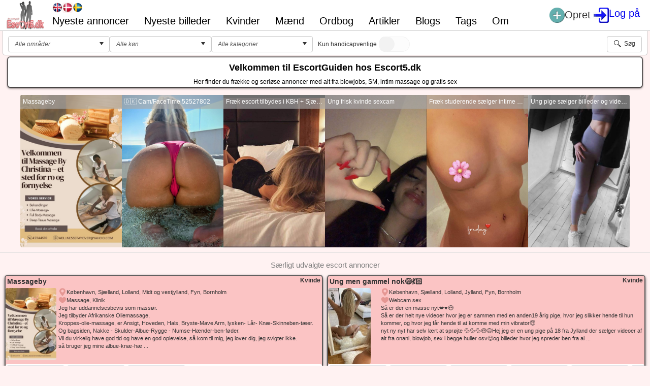

--- FILE ---
content_type: text/html; charset=utf-8
request_url: https://escort5.dk/
body_size: 81035
content:


<!DOCTYPE html>

<html id="htmlId" xmlns="https://www.w3.org/1999/xhtml" lang="da">
<head><meta name="viewport" content="initial-scale=1.0, minimum-scale=1, maximum-scale=1.0, user-scalable=no" /><link id="LocalCss" rel="stylesheet" type="text/css" href="/Styles/E5StylesDK.css?v=2025-0001" /><link id="BaseCss" rel="stylesheet" type="text/css" href="/Styles/E5Styles.css?v=2025-0002" /><link id="FavIcon" rel="icon" type="image/x-icon" href="/favicon.ico" /><link rel="apple-touch-icon" href="/apple-touch-icon.png" /><link rel="apple-touch-icon" sizes="180x180" href="/apple-touch-icon-180x180.png" /><link rel="apple-touch-icon" sizes="152x152" href="/apple-touch-icon-152x152.png" /><link rel="apple-touch-icon" sizes="120x120" href="/apple-touch-icon-120x120.png" /><link rel="apple-touch-icon-precomposed" href="/apple-touch-icon-180x180.png" />
<meta property="og:locale" content="da_DK" /><meta property="og:type" content="website" /><meta property="og:title" content="Danmarks største escort og massage guide ❤️ Escort5.dk" /><meta property="og:description" content="Din escortguide i Danmark - bedste massage og escort annoncer, alle escort piger er ægte og svare alle sammen på din henvendelse" /><meta property="og:url" content="https://escort5.dk" /><meta property="og:site_name" content="Escort5.dk" /><meta property="og:image" content="https:escort5.dk" /><meta name="robots" content="index, follow, max-image-preview:large, max-snippet:-1, max-video-preview:-1" /><link rel="canonical" href="https://escort5.dk" /><link href="/Telerik.Web.UI.WebResource.axd?d=JPrcl-qJDxGUSNEswgcn4V_NUIh8GQwQqragMRFTvUj_--Kyzx8PLDnXTMsMa5r4nFSY-TSXQGXgWDGCphs2ZaA7RztXaFUft2pMeVY5B-OREYl-j0IS_meOHPIU-ck5PW56GdJv9Grmq4ipFZYFVw2&amp;t=638841120724991631&amp;compress=1&amp;_TSM_CombinedScripts_=%3b%3bTelerik.Web.UI%2c+Version%3d2021.3.914.45%2c+Culture%3dneutral%2c+PublicKeyToken%3d121fae78165ba3d4%3aen-US%3abd4f5d20-e2f4-41b1-99ef-02ee4a064af0%3ad7e35272%3a505983de%3a3e0dfe6c%3a45085116%3ae8a5fa6b%3a62e8a487%3a1e75e40c%3aba1b8630%3a2083797d%3a3920021%3a9a71aa6b%3af8b93e4e%3a155365b7%3ab256253d%3bTelerik.Web.UI.Skins%2c+Version%3d2021.3.914.45%2c+Culture%3dneutral%2c+PublicKeyToken%3d121fae78165ba3d4%3aen-US%3abd68d779-31cd-457f-adc8-06e8ac5469a8%3afffcb5ab%3aad4550ef%3ac1add914%3aa2632222%3ade5c6d36%3aa01ec6e1%3af27f1e9f%3a14f19a5b%3accd8772c%3ad6637fb7%3ab3c52b13%3abff4ff33" type="text/css" rel="stylesheet" /><title>
	Danmarks største escort og massage guide ❤️ Escort5.dk
</title><meta name="description" content="Din escortguide i Danmark - bedste massage og escort annoncer, alle escort piger er ægte og svare alle sammen på din henvendelse" /></head>
<body>
	<form method="post" action="./" id="form1">
<div class="aspNetHidden">
<input type="hidden" name="RadScriptManager1_TSM" id="RadScriptManager1_TSM" value="" />
<input type="hidden" name="RadStyleSheetManager_TSSM" id="RadStyleSheetManager_TSSM" value="" />
<input type="hidden" name="__EVENTTARGET" id="__EVENTTARGET" value="" />
<input type="hidden" name="__EVENTARGUMENT" id="__EVENTARGUMENT" value="" />
<input type="hidden" name="__VIEWSTATE" id="__VIEWSTATE" value="/[base64]////[base64]/[base64]/[base64]/gv+hSaAzH8qYKA9rATkAAAADAAAArz9ju40CJUWu9Wtm41SqVAE6AAAAAwAAAMef/[base64]/[base64]/[base64]/RGVuIG1lc3Qgc2V4ZWRlIG9nIHPDuGRlc3RlIGVzY29ydCDwn6W18J+Si/[base64]/[base64]/RGVuIG1lc3Qgc2V4ZWRlIG9nIHPDuGRlc3RlIGVzY29ydCDwn6W18J+Si/[base64]////[base64]/[base64]/[base64]/[base64]/////[base64]/[base64]/[base64]/[base64]/[base64]/[base64]/[base64]/[base64]/[base64]/[base64]/CfkpPwn5KT8J+Sk/CfkpPwn5KT8J+Sk/CfkpPwn5KTPGJyLz7wn5KT8J+Sk/CfkpPwn5KT8J+Sk/CfkpPwn5KT8J+Sk/[base64]/CfkpPwn5KT8J+Sk/CfkpPwn5KT8J+Sk/CfkpPwn5KT8J+Sk/[base64]/[base64]/zRw==" />
</div>

<script type="6ecdd1fe6f28384ab485be40-text/javascript">
//<![CDATA[
var theForm = document.forms['form1'];
if (!theForm) {
    theForm = document.form1;
}
function __doPostBack(eventTarget, eventArgument) {
    if (!theForm.onsubmit || (theForm.onsubmit() != false)) {
        theForm.__EVENTTARGET.value = eventTarget;
        theForm.__EVENTARGUMENT.value = eventArgument;
        theForm.submit();
    }
}
//]]>
</script>


<script src="/WebResource.axd?d=6wzgoIqnJW4ADFQmZODytTnK0EaJMUtcXDc8cmBClaSAD9wdcrt4iwljp8Qr3BWdIxD5AwiaOdzAvDxWyyyAA5AF6us0j_lFj2_Du_y8bZU1&amp;t=638901598312636832" type="6ecdd1fe6f28384ab485be40-text/javascript"></script>


<script type="6ecdd1fe6f28384ab485be40-text/javascript">
//<![CDATA[
function onRequestStartDisableAjax(ajaxManager, eventArgs)
{
    try
    {
        var evtTgt = eventArgs.get_eventTarget();
        if (evtTgt.indexOf("ShowPDF") != -1 || evtTgt.indexOf("ExportTemplate") != -1 || evtTgt.indexOf("ImageButtonExcel") != -1)
            eventArgs.set_enableAjax(false);
    }
    catch (err)
    {
        alert(this[0].name + ':' + err);
    }
}

window.dataLayer = window.dataLayer || [];
function gtag() { dataLayer.push(arguments); }
gtag('js', new Date());
gtag('config', 'UA-3012347-7');

(function(c,l,a,r,i,t,y)
{
    try
    {
        c[a] = c[a] || function () { (c[a].q = c[a].q || []).push(arguments) };
        t = l.createElement(r); t.async = 1; t.src = "https://www.clarity.ms/tag/" + i;
        y = l.getElementsByTagName(r)[0]; y.parentNode.insertBefore(t, y);
    }
    catch (err)
    {
        alert(this[0].name + ':' + err);
    }
})(window, document, "clarity", "script", "go1tg8n1as");
//]]>
</script>

<script src="/Telerik.Web.UI.WebResource.axd?_TSM_HiddenField_=RadScriptManager1_TSM&amp;compress=1&amp;_TSM_CombinedScripts_=%3b%3bSystem.Web.Extensions%2c+Version%3d4.0.0.0%2c+Culture%3dneutral%2c+PublicKeyToken%3d31bf3856ad364e35%3aen-US%3af8efdcae-fc88-4697-a128-23b7f470d078%3aea597d4b%3ab25378d2%3bTelerik.Web.UI%3aen-US%3abd4f5d20-e2f4-41b1-99ef-02ee4a064af0%3a16e4e7cd%3af7645509%3a22a6274a%3a4877f69a%3ab2e06756%3a24ee1bba%3a92fe8ea0%3afa31b949%3a33715776%3af46195d3%3ac128760b%3a874f8ea2%3a19620875%3a490a9d4e%3abd8f85e4%3a88144a7a%3aed16cbdc%3ac172ae1e%3a9cdfc6e7%3ae330518b%3a2003d0b8%3a1e771326%3ac8618e41%3ae4f8f289%3a1a73651d%3a16d8629e%3a6d43f6d9%3a897c7e7a%3aaa288e2d%3ab092aa46%3ab4374ab3%3aa42e906f%3a3f6e8f3f%3a2bef5fcc%3aa9b7ace7%3acda80b3" type="6ecdd1fe6f28384ab485be40-text/javascript"></script>
<script type="6ecdd1fe6f28384ab485be40-text/javascript">
//<![CDATA[
if (typeof(Sys) === 'undefined') throw new Error('ASP.NET Ajax client-side framework failed to load.');
//]]>
</script>

<script src="Scripts/CtrlScript.js?v=2025-0001" type="6ecdd1fe6f28384ab485be40-text/javascript"></script>
<script src="Scripts/Filter.js?v=2025-0001" type="6ecdd1fe6f28384ab485be40-text/javascript"></script>
<script src="Scripts/Rotator.js?v=2025-0001" type="6ecdd1fe6f28384ab485be40-text/javascript"></script>
<div class="aspNetHidden">

	<input type="hidden" name="__VIEWSTATEGENERATOR" id="__VIEWSTATEGENERATOR" value="84412C77" />
	<input type="hidden" name="__PREVIOUSPAGE" id="__PREVIOUSPAGE" value="jgmL_tW6oZMCQOuGErqXzhizF1g2WK71DDBPeP8g_GKcD08PkpgTpdCb5Qa4UHiza9Qs3ICXS9q_---8ViVGcA2" />
	<input type="hidden" name="__EVENTVALIDATION" id="__EVENTVALIDATION" value="/wEdAE2f8yYS2NEMQjKxOkLRArHeErbW8GWYJCJ9IdAL/k1fh/yt8BUzbF/iag14ntER8qtxHX+ZXzpqcn1SfCQ+mjXgUzFgQmjjrVmKeDSASTfKR+F//[base64]/lEUs+A/wDEls2UDzEuAX/[base64]/aLAYzj5ZNRQzDCpubigP9C12sEWhHYCXROujk/HHZ2Bwk0jzJ3XZX38D+i8Nm1LUIElvscJ2qIdTfWbXyOfHdNZ8BL5p07W3q7/Bf8gGALkk0U9tXPTE6Z9IMvA2Nd1s/lIbM5XfH5gRrZz0T31iU7TfFggOleV8qfq2S3zrA9Lw+wVDONDrDF05eH1HL6A7/2UzFU9fcl7V1qu4T7yz0wlGZMbOrp+5cfJcAeh8wXlvv7IpzL05niWBrpcPoiXgU4YGPAxVLQihqT48RHwbdSFlf/jO5VdzD9RXwauAi3SINzhYQMwQAql9jymUbp3hb1/r0cH1A7+xhmKs0/XvnYp8/EOUMz4pmmrWqQwL+r/zYcJaHQpjEK4tz5eRsvg7LgcdgdwBwTlLZcb0zCBbgtCNswlo+H11ryBKYHgR5rn78mAS8igroHJy/URVFaGc2lbPEC+7rDmR/1KzMRni1DpQa6jFArkgvbTiJlpC+N6YLUj4PDWSL9h8jfsjKHrpCX21LQgBv74mucBr8BcQ0ynVNlH7wz7HxQ1Md6jGFkVgnhUiSai3hwzrpupQi4PvymwN1iDxYP7XYfyGzRmem/[base64]//lEh3MLP" />
</div>
        
            <script type="6ecdd1fe6f28384ab485be40-text/javascript">
                window.$ = $telerik.$;
            </script>
        <script type="6ecdd1fe6f28384ab485be40-text/javascript" async src="https://www.googletagmanager.com/gtag/js?id=UA-3012347-7"></script>
        <div id="ctl00_RadWindowManagerMaster" style="display:none;">
	<!-- 2021.3.914.45 --><div id="ctl00_RadWindowManagerMaster_alerttemplate" style="display:none;">
		<div class="rwDialog rwAlertDialog">
			<div class="rwDialogContent">
				<div class="rwDialogMessage">{1}</div>
			</div>
			<div class="rwDialogButtons">
				<button type="button" class="rwOkBtn" onclick="if (!window.__cfRLUnblockHandlers) return false; $find('{0}').close(true); return false;" data-cf-modified-6ecdd1fe6f28384ab485be40-="">##LOC[OK]##</button>
			</div>
		</div>
		</div><div id="ctl00_RadWindowManagerMaster_prompttemplate" style="display:none;">
		<div class="rwDialog rwPromptDialog">
			<div class="rwDialogContent">
				<div class="rwDialogMessage">{1}</div>
				<div class="rwPromptInputContainer">
					<script type="6ecdd1fe6f28384ab485be40-text/javascript">
						function RadWindowprompt_detectenter(id, ev, input) {
							if (!ev) ev = window.event;
							if (ev.keyCode == 13) {
								var but = input.parentNode.parentNode.parentNode.getElementsByTagName("button")[0];
								if (but) {
									if (but.click) {
										but.click();
									}
									else if (but.onclick) {
										but.focus();
										var click = but.onclick;
										but.onclick = null;
										if (click) click.call(but);
									}
								}
								return false;
							}
							else return true;
						}
					</script>
					<input title="Enter Value" onkeydown="if (!window.__cfRLUnblockHandlers) return false; return RadWindowprompt_detectenter('{0}', event, this);" type="text" class="rwPromptInput radPreventDecorate" value="{2}" data-cf-modified-6ecdd1fe6f28384ab485be40-="" />
				</div>
			</div>
			<div class="rwDialogButtons">
				<button type="button" class="rwOkBtn" onclick="if (!window.__cfRLUnblockHandlers) return false; $find('{0}').close(this.parentNode.parentNode.getElementsByTagName('input')[0].value); return false;" data-cf-modified-6ecdd1fe6f28384ab485be40-="">##LOC[OK]##</button>
				<button type="button" class="rwCancelBtn" onclick="if (!window.__cfRLUnblockHandlers) return false; $find('{0}').close(null); return false;" data-cf-modified-6ecdd1fe6f28384ab485be40-="">##LOC[Cancel]##</button>
			</div>
		</div>
		</div><div id="ctl00_RadWindowManagerMaster_confirmtemplate" style="display:none;">
		<div class="rwDialog rwConfirmDialog">
			<div class="rwDialogContent">
				<div class="rwDialogMessage">{1}</div>
			</div>
			<div class="rwDialogButtons">
				<button type="button" class="rwOkBtn" onclick="if (!window.__cfRLUnblockHandlers) return false; $find('{0}').close(true); return false;" data-cf-modified-6ecdd1fe6f28384ab485be40-="">##LOC[OK]##</button>
				<button type="button" class="rwCancelBtn" onclick="if (!window.__cfRLUnblockHandlers) return false; $find('{0}').close(false); return false;" data-cf-modified-6ecdd1fe6f28384ab485be40-="">##LOC[Cancel]##</button>
			</div>
		</div>
		</div><input id="ctl00_RadWindowManagerMaster_ClientState" name="ctl00_RadWindowManagerMaster_ClientState" type="hidden" />
</div>
        
		<script type="6ecdd1fe6f28384ab485be40-text/javascript">
//<![CDATA[
Sys.WebForms.PageRequestManager._initialize('ctl00$RadScriptManager1', 'form1', ['tctl00$ctl00$PanelPageMessagePanel','','tctl00$ctl00$PanelContinueCreatePanel','','tctl00$RadAjaxManagerMasterSU','RadAjaxManagerMasterSU'], [], [], 90, 'ctl00');
//]]>
</script>
        
        <div id="RadAjaxLoadingPanelMaster" class="RadAjax RadAjax_Bootstrap" style="display:none;">
	<div class="raDiv">

	</div><div class="raColor raTransp">

	</div>
</div>
        <div id="RadAjaxLoadingPanelBlank" class="RadAjax RadAjax_Bootstrap" style="display:none;">
	<div class="raDiv raNone">

	</div><div class="raColor raTransp">

	</div>
</div>
        <div id="RadAjaxManagerMasterSU">
	<span id="ctl00_RadAjaxManagerMaster" style="display:none;"></span>
</div>
        
        <div class="RadAjaxPanel" id="ctl00_ctl00_PanelPageMessagePanel">
	<div id="PanelPageMessage">
		
            <div id="ctl00_RadNotificationPageMessage" class="e5_master_messageBox" style="border-width:25px;border-style:solid;z-index:15000;display:none;">
			<div id="ctl00_RadNotificationPageMessage_popup" class="RadNotification RadNotification_Bootstrap rnRoundedCorners rnShadows e5_master_messageBox" style="display:none;position:absolute;">
				<div class="rnTitleBar" id="ctl00_RadNotificationPageMessage_titlebar">
					<span class="rnIcon rnIconInfo"></span><span class="rnTitleBarTitle"></span><ul class="rnCommands">
						<li class="rnCloseIcon"><a href="javascript:void(0);" title="Close" id="ctl00_RadNotificationPageMessage_rnCloseIcon"></a></li>
					</ul>
				</div><div id="ctl00_RadNotificationPageMessage_XmlPanel" class="RadXmlHttpPanel">
					<div id="ctl00_RadNotificationPageMessage_C" class="rnContentWrapper">
						<div class="rnIcon rnIconInfo">

						</div><div id="ctl00_RadNotificationPageMessage_simpleContentDiv" class="rnContent"></div>
					</div><input type="hidden" name="ctl00$RadNotificationPageMessage$hiddenState" id="ctl00_RadNotificationPageMessage_hiddenState" /><input id="ctl00_RadNotificationPageMessage_XmlPanel_ClientState" name="ctl00_RadNotificationPageMessage_XmlPanel_ClientState" type="hidden" />
				</div><div tabindex="0" id="ctl00_RadNotificationPageMessage_TitleMenu">
					<div class="RadMenu RadMenu_Bootstrap RadMenu_Context RadMenu_Bootstrap_Context rmRoundedCorners rmRoundedCorners_Bootstrap rmShadows">

					</div><input class="rmActive rmVertical rmGroup rmLevel1" id="ctl00_RadNotificationPageMessage_TitleMenu_ClientState" name="ctl00_RadNotificationPageMessage_TitleMenu_ClientState" type="hidden" />
				</div>
			</div><input id="ctl00_RadNotificationPageMessage_ClientState" name="ctl00_RadNotificationPageMessage_ClientState" type="hidden" />
		</div>
        
	</div>
</div>      
		
		<div id="PlMaster" class="t-container t-container-fluid e5_master_layout" style="border-width:0px;">
	<div id="LrMasterNavigation" class="t-row e5_master_navigation">
		
                        <div class="e5_navigation_wrapper">
                            <div class="e5_navigation_left_panel">
                                <div>
                                    <a id="HlLogo" title="Escort5.dk logo" class="e5_master_logo_link" href="./"><img id="ImgLogo" class="e5_master_logo" src="/Images/App/escort5_logo.png" alt="Escort5.dk logo" /></a>
                                </div>
                                <div class="e5_navigation_language_menu">
                                    <div id="PnlLanguageBox" class="e5_master_language_box">
			<button type="submit" name="ctl00$ImbLanguageEnglish" value="" id="ctl00_ImbLanguageEnglish" class="RadImageButton RadButton rbButton rbImageButton" style="background-image:url(&#39;/Images/Flags/UnitedKingdomThumb.png&#39;);background-size:100% 100%;height:20px;width:20px;"><input id="ctl00_ImbLanguageEnglish_ClientState" name="ctl00_ImbLanguageEnglish_ClientState" type="hidden" /></button><button type="submit" name="ctl00$ImbLanguageDanish" value="" id="ctl00_ImbLanguageDanish" class="RadImageButton RadButton rbButton rbImageButton e5_master_language_box_selected" style="background-image:url(&#39;/Images/Flags/DenmarkThumb.png&#39;);background-size:100% 100%;height:20px;width:20px;"><input id="ctl00_ImbLanguageDanish_ClientState" name="ctl00_ImbLanguageDanish_ClientState" type="hidden" /></button><button type="submit" name="ctl00$ImbLanguageSwedish" value="" id="ctl00_ImbLanguageSwedish" class="RadImageButton RadButton rbButton rbImageButton" style="background-image:url(&#39;/Images/Flags/SwedenThumb.png&#39;);background-size:100% 100%;height:20px;width:20px;"><input id="ctl00_ImbLanguageSwedish_ClientState" name="ctl00_ImbLanguageSwedish_ClientState" type="hidden" /></button>
		</div>                                   
                                    <div class="e5_master_menu_box">
						                <div tabindex="0" id="ctl00_MainNav" class="RadMenu RadMenu_Telerik e5_master_desktop_menu">
			<ul class="rmRootGroup rmHorizontal">
				<li class="rmItem rmFirst"><a class="rmLink rmRootLink" href="NewAds">Nyeste annoncer</a></li><li class="rmItem "><a class="rmLink rmRootLink" href="NewPictures">Nyeste billeder</a></li><li class="rmItem "><a class="rmLink rmRootLink" href="Ads/kvinder">Kvinder</a><div class="rmSlide">
					<ul class="rmVertical rmGroup rmLevel1">
						<li class="rmItem rmFirst"><a class="rmLink" href="Ads/escort-piger-paa-sjaelland">Escort piger på Sjælland</a></li><li class="rmItem "><a class="rmLink" href="Ads/escort-piger-i-midt-og-vestjylland">Escort piger i Midt og vestjylland</a></li><li class="rmItem "><a class="rmLink" href="Ads/escort-piger-i-%C3%A5rhus">Escort piger i Århus</a></li><li class="rmItem "><a class="rmLink" href="Ads/escort-piger-i-s%C3%B8nderjylland">Escort piger i Sønderjylland</a></li><li class="rmItem "><a class="rmLink" href="Ads/escort-p%C3%A5-fyn">Escort piger på Fyn</a></li><li class="rmItem "><a class="rmLink" href="Ads/escort-piger-lolland">Escort piger på Lolland</a></li><li class="rmItem "><a class="rmLink" href="Ads/escort-piger-i-k%C3%B8benhavn">Escort piger i Købenavn</a></li><li class="rmItem "><a class="rmLink" href="Ads/escort-piger-nordsj%C3%A6lland">Escort piger i Nordsjælland</a></li><li class="rmItem "><a class="rmLink" href="Ads/escort-piger-fra-bornhold">Escort piger fra Bornholm</a></li><li class="rmItem "><a class="rmLink" href="Ads/escort-piger-i-nordjylland">Escort piger i NordJylland</a></li><li class="rmItem rmLast"><a class="rmLink" href="Ads/escort-piger-i-jylland">Escort piger i hele Jylland</a></li>
					</ul>
				</div></li><li class="rmItem "><a class="rmLink rmRootLink" href="Ads/m%C3%A6nd">Mænd</a><div class="rmSlide">
					<ul class="rmVertical rmGroup rmLevel1">
						<li class="rmItem rmFirst"><a class="rmLink" href="Ads/escort-m%C3%A6nd-i-nordsj%C3%A6lland">Escort mænd i Nordsjælland</a></li><li class="rmItem "><a class="rmLink" href="Ads/escort-m%C3%A6nd-i-nordjylland">Escort mænd i Nordjylland</a></li><li class="rmItem "><a class="rmLink" href="Ads/escort-m%C3%A6nd-i-sj%C3%A6lland">bor du på sjælland, så tilbyder disse mæn escort</a></li><li class="rmItem "><a class="rmLink" href="Ads/escort-m%C3%A6nd-fra-lolland">Escort mænd fra Lolland</a></li><li class="rmItem "><a class="rmLink" href="Ads/escort-m%C3%A6nd-p%C3%A5-ryn">Escort mænd på Fyn</a></li><li class="rmItem "><a class="rmLink" href="Ads/escort-m%C3%A6nd-i-s%C3%B8nderjylland">Escort mænd i Sønderjylland</a></li><li class="rmItem "><a class="rmLink" href="Ads/escort-m%C3%A6nd-i-aarhus">Escort mænd i Århus</a></li><li class="rmItem "><a class="rmLink" href="Ads/escort-m%C3%A6nd-fra-bornholm">Escort mænd fra Bornholm</a></li><li class="rmItem "><a class="rmLink" href="Ads/escort-m%C3%A6nd-i-hele-jylland">Escort mænd i hele Jylland</a></li><li class="rmItem "><a class="rmLink" href="Ads/escort-m%C3%A6nd-i-midt-og-vestjylland">Escort mænd i midt- og Vestjylland</a></li><li class="rmItem rmLast"><a class="rmLink" href="Ads/escort-m%C3%A6nd-i-k%C3%B8benhavn">Escort mænd i København</a></li>
					</ul>
				</div></li><li class="rmItem "><a class="rmLink rmRootLink" href="Dictionary">Ordbog</a></li><li class="rmItem "><a class="rmLink rmRootLink" href="Articles">Artikler</a></li><li class="rmItem "><a class="rmLink rmRootLink" href="Blogs">Blogs</a></li><li class="rmItem "><a class="rmLink rmRootLink" href="Tags">Tags</a></li><li class="rmItem rmLast"><a class="rmLink rmRootLink" href="About">Om</a></li>
			</ul><input id="ctl00_MainNav_ClientState" name="ctl00_MainNav_ClientState" type="hidden" />
		</div>
                                    </div>
                                </div>
                            </div>
                            <div class="e5_navigation_right_panel e5_navigation_right_margin">
                                <div>
                                    <div class="e5_navigation_right_panel e5_navigation_right_buttons">                                      
                                        <button type="submit" name="ctl00$ImbCreateAd" value="" id="ctl00_ImbCreateAd" title="Opret" class="RadImageButton RadButton RadButton_Bootstrap rbButton rbRounded rbIconOnly e5_master_top_icon">
                                                <div>
                                                    <img id="ctl00_ImbCreateAd_ImbCreateAdLink" src="Images/App/CreateAd.png" alt="Opret" />
                                                    <div class="e5_master_top_text">
                                                        Opret    
                                                    </div>
                                                </div>
                                                <a id="ctl00_ImbCreateAd_HlCreateAd" href="CreateAd"></a>
                                            <input id="ctl00_ImbCreateAd_ClientState" name="ctl00_ImbCreateAd_ClientState" type="hidden" /></button><a id="HlLogin" title="Log på" href="Login">                                               
                                                <div class="e5_master_top_icon">                                                   
                                                    <img id="ImbLoginLink" src="Images/App/Login.png" alt="Log på" />
                                                    <div class="e5_master_top_text">
                                                        Log på
                                                    </div>                                                
                                                </div>                                          
                                            </a>
                                    </div>
                                    <div class="RadAjaxPanel" id="ctl00_ctl00_PanelContinueCreatePanel">
			<div id="PanelContinueCreate">
				
                                        
                                    
			</div>
		</div>
                                </div>
                                
                                <div class="e5_master_mobile_menu_box">
						            <div tabindex="0" id="ctl00_MainNavMobile" class="RadMenu RadMenu_Bootstrap e5_master_mobile_menu">
			<span class="rmRootToggle"></span><div class="RadMenuPopup RadMenuPopup_Bootstrap e5_master_mobile_menu">
				<div class="rmSlide" style="height:315px;">
					<ul class="rmGroup rmRootGroup">
						<li class="rmItem"><a class="rmLink" href="NewAds">Nyeste annoncer</a></li><li class="rmItem"><a class="rmLink" href="NewPictures">Nyeste billeder</a></li><li class="rmItem"><a class="rmLink" href="Ads/kvinder">Kvinder</a><span class="rmToggle"><!-- &nbsp; --></span><ul class="rmGroup">
							<li class="rmItem rmParentItem">Kvinder</li><li class="rmItem"><a class="rmLink" href="Ads/escort-piger-paa-sjaelland">Escort piger på Sjælland</a></li><li class="rmItem"><a class="rmLink" href="Ads/escort-piger-i-midt-og-vestjylland">Escort piger i Midt og vestjylland</a></li><li class="rmItem"><a class="rmLink" href="Ads/escort-piger-i-%C3%A5rhus">Escort piger i Århus</a></li><li class="rmItem"><a class="rmLink" href="Ads/escort-piger-i-s%C3%B8nderjylland">Escort piger i Sønderjylland</a></li><li class="rmItem"><a class="rmLink" href="Ads/escort-p%C3%A5-fyn">Escort piger på Fyn</a></li><li class="rmItem"><a class="rmLink" href="Ads/escort-piger-lolland">Escort piger på Lolland</a></li><li class="rmItem"><a class="rmLink" href="Ads/escort-piger-i-k%C3%B8benhavn">Escort piger i Købenavn</a></li><li class="rmItem"><a class="rmLink" href="Ads/escort-piger-nordsj%C3%A6lland">Escort piger i Nordsjælland</a></li><li class="rmItem"><a class="rmLink" href="Ads/escort-piger-fra-bornhold">Escort piger fra Bornholm</a></li><li class="rmItem"><a class="rmLink" href="Ads/escort-piger-i-nordjylland">Escort piger i NordJylland</a></li><li class="rmItem"><a class="rmLink" href="Ads/escort-piger-i-jylland">Escort piger i hele Jylland</a></li>
						</ul></li><li class="rmItem"><a class="rmLink" href="Ads/m%C3%A6nd">Mænd</a><span class="rmToggle"><!-- &nbsp; --></span><ul class="rmGroup">
							<li class="rmItem rmParentItem">Mænd</li><li class="rmItem"><a class="rmLink" href="Ads/escort-m%C3%A6nd-i-nordsj%C3%A6lland">Escort mænd i Nordsjælland</a></li><li class="rmItem"><a class="rmLink" href="Ads/escort-m%C3%A6nd-i-nordjylland">Escort mænd i Nordjylland</a></li><li class="rmItem"><a class="rmLink" href="Ads/escort-m%C3%A6nd-i-sj%C3%A6lland">bor du på sjælland, så tilbyder disse mæn escort</a></li><li class="rmItem"><a class="rmLink" href="Ads/escort-m%C3%A6nd-fra-lolland">Escort mænd fra Lolland</a></li><li class="rmItem"><a class="rmLink" href="Ads/escort-m%C3%A6nd-p%C3%A5-ryn">Escort mænd på Fyn</a></li><li class="rmItem"><a class="rmLink" href="Ads/escort-m%C3%A6nd-i-s%C3%B8nderjylland">Escort mænd i Sønderjylland</a></li><li class="rmItem"><a class="rmLink" href="Ads/escort-m%C3%A6nd-i-aarhus">Escort mænd i Århus</a></li><li class="rmItem"><a class="rmLink" href="Ads/escort-m%C3%A6nd-fra-bornholm">Escort mænd fra Bornholm</a></li><li class="rmItem"><a class="rmLink" href="Ads/escort-m%C3%A6nd-i-hele-jylland">Escort mænd i hele Jylland</a></li><li class="rmItem"><a class="rmLink" href="Ads/escort-m%C3%A6nd-i-midt-og-vestjylland">Escort mænd i midt- og Vestjylland</a></li><li class="rmItem"><a class="rmLink" href="Ads/escort-m%C3%A6nd-i-k%C3%B8benhavn">Escort mænd i København</a></li>
						</ul></li><li class="rmItem"><a class="rmLink" href="Dictionary">Ordbog</a></li><li class="rmItem"><a class="rmLink" href="Articles">Artikler</a></li><li class="rmItem"><a class="rmLink" href="Blogs">Blogs</a></li><li class="rmItem"><a class="rmLink" href="Tags">Tags</a></li><li class="rmItem"><a class="rmLink" href="About">Om</a></li>
					</ul>
				</div>
			</div><input id="ctl00_MainNavMobile_ClientState" name="ctl00_MainNavMobile_ClientState" type="hidden" />
		</div>
                                </div>
                            </div>
                        </div>
					
	</div><div class="t-row e5_master_content">
		
    <div class="e5_center">          
        <div id="MainContent_PlMain" class="t-container t-container-fluid e5_one_col_layout">
			<div id="MainContent_LrTop" class="t-row">
				<div class="t-col t-col-12 e5_maxwidth_meduim_panel e5_center_align">
					                     
                            

<div class="e5_filter_wrapper">
    <div class="e5_filter_title">
        <button type="submit" name="ctl00$MainContent$AdSearch$BtnShowFilter" value="Filtre" id="ctl00_MainContent_AdSearch_BtnShowFilter" class="RadButton RadButton_Bootstrap rbButton rbRounded rbIconButton e5_btn_16"><span class="rbIcon p-icon rbPrimaryIcon rbCustomIcon" style="background-image:url(&#39;/Images/App/Filter32.png&#39;);"></span><span class="rbText">Filtre</span><input id="ctl00_MainContent_AdSearch_BtnShowFilter_ClientState" name="ctl00_MainContent_AdSearch_BtnShowFilter_ClientState" type="hidden" /></button>
    </div>
    <div class="e5_filter_content">
        <div id="MainContent_AdSearch_DivFilterCurrent" class="e5_filter_current_wrapper" style="display:none;">
            <div class="e5_filter_current">
                <div>
                    Aktive filtre
                </div>
                <div class="e5_filter_current_container" >
                    
                </div>
            </div>
            <div>
                <button type="button" name="ctl00$MainContent$AdSearch$BtnRemoveFilters" value="Fjern filtre" id="ctl00_MainContent_AdSearch_BtnRemoveFilters" class="RadButton RadButton_Bootstrap rbButton rbRounded rbLink rbIconButton e5_btn_16 e5_filter_action_button"><span class="rbIcon p-icon rbPrimaryIcon rbCustomIcon" style="background-image:url(&#39;/Images/App/Filter32.png&#39;);"></span><span class="rbText">Fjern filtre</span><input id="ctl00_MainContent_AdSearch_BtnRemoveFilters_ClientState" name="ctl00_MainContent_AdSearch_BtnRemoveFilters_ClientState" type="hidden" /></button> 
            </div>
        </div>
        <div class="e5_filter_current_wrapper">
            <div class="e5_filter_options">
                <div id="ctl00_MainContent_AdSearch_CbRegions" class="RadComboBox RadComboBox_Bootstrap" style="width:200px;white-space:normal;">
						<span class="rcbInner rcbReadOnly"><input name="ctl00$MainContent$AdSearch$CbRegions" type="text" class="rcbInput radPreventDecorate rcbEmptyMessage" id="ctl00_MainContent_AdSearch_CbRegions_Input" value="Alle områder" readonly="readonly" /><button class="rcbActionButton" tabindex="-1" type="button"><span id="ctl00_MainContent_AdSearch_CbRegions_Arrow" class="p-icon p-i-arrow-60-down"></span><span class="rcbButtonText">select</span></button></span><div class="rcbSlide" style="z-index:6000;display:none;"><div id="ctl00_MainContent_AdSearch_CbRegions_DropDown" class="RadComboBoxDropDown RadComboBoxDropDown_Bootstrap "><div class="rcbScroll rcbWidth"><ul class="rcbList"><li class="rcbItem"><label><input type="checkbox" class="rcbCheckBox" />K&#248;benhavn</label></li><li class="rcbItem"><label><input type="checkbox" class="rcbCheckBox" />Nordsj&#230;lland</label></li><li class="rcbItem"><label><input type="checkbox" class="rcbCheckBox" />Syd- og Vestsj&#230;lland</label></li><li class="rcbItem"><label><input type="checkbox" class="rcbCheckBox" />Lolland</label></li><li class="rcbItem"><label><input type="checkbox" class="rcbCheckBox" />Nordjylland</label></li><li class="rcbItem"><label><input type="checkbox" class="rcbCheckBox" />&#197;rhus</label></li><li class="rcbItem"><label><input type="checkbox" class="rcbCheckBox" />Midt og vestjylland</label></li><li class="rcbItem"><label><input type="checkbox" class="rcbCheckBox" />S&#248;nderjylland</label></li><li class="rcbItem"><label><input type="checkbox" class="rcbCheckBox" />Fyn</label></li><li class="rcbItem"><label><input type="checkbox" class="rcbCheckBox" />Bornholm</label></li></ul></div></div></div><input id="ctl00_MainContent_AdSearch_CbRegions_ClientState" name="ctl00_MainContent_AdSearch_CbRegions_ClientState" type="hidden" />
					</div>
                <div id="ctl00_MainContent_AdSearch_CbGenders" class="RadComboBox RadComboBox_Bootstrap" style="width:200px;white-space:normal;">
						<span class="rcbInner rcbReadOnly"><input name="ctl00$MainContent$AdSearch$CbGenders" type="text" class="rcbInput radPreventDecorate rcbEmptyMessage" id="ctl00_MainContent_AdSearch_CbGenders_Input" value="Alle køn" readonly="readonly" /><button class="rcbActionButton" tabindex="-1" type="button"><span id="ctl00_MainContent_AdSearch_CbGenders_Arrow" class="p-icon p-i-arrow-60-down"></span><span class="rcbButtonText">select</span></button></span><div class="rcbSlide" style="z-index:6000;display:none;"><div id="ctl00_MainContent_AdSearch_CbGenders_DropDown" class="RadComboBoxDropDown RadComboBoxDropDown_Bootstrap "><div class="rcbScroll rcbWidth"><ul class="rcbList"><li class="rcbItem"><label><input type="checkbox" class="rcbCheckBox" />Kvinde</label></li><li class="rcbItem"><label><input type="checkbox" class="rcbCheckBox" />Mand</label></li><li class="rcbItem"><label><input type="checkbox" class="rcbCheckBox" />Par</label></li><li class="rcbItem"><label><input type="checkbox" class="rcbCheckBox" />Transperson</label></li></ul></div></div></div><input id="ctl00_MainContent_AdSearch_CbGenders_ClientState" name="ctl00_MainContent_AdSearch_CbGenders_ClientState" type="hidden" />
					</div>
                <div id="ctl00_MainContent_AdSearch_CbCategories" class="RadComboBox RadComboBox_Bootstrap" style="width:200px;white-space:normal;">
						<span class="rcbInner rcbReadOnly"><input name="ctl00$MainContent$AdSearch$CbCategories" type="text" class="rcbInput radPreventDecorate rcbEmptyMessage" id="ctl00_MainContent_AdSearch_CbCategories_Input" value="Alle kategorier" readonly="readonly" /><button class="rcbActionButton" tabindex="-1" type="button"><span id="ctl00_MainContent_AdSearch_CbCategories_Arrow" class="p-icon p-i-arrow-60-down"></span><span class="rcbButtonText">select</span></button></span><div class="rcbSlide" style="z-index:6000;display:none;"><div id="ctl00_MainContent_AdSearch_CbCategories_DropDown" class="RadComboBoxDropDown RadComboBoxDropDown_Bootstrap "><div class="rcbScroll rcbWidth"><ul class="rcbList"><li class="rcbItem"><label><input type="checkbox" class="rcbCheckBox" />Escort</label></li><li class="rcbItem"><label><input type="checkbox" class="rcbCheckBox" />Massage</label></li><li class="rcbItem"><label><input type="checkbox" class="rcbCheckBox" />Klinik</label></li><li class="rcbItem"><label><input type="checkbox" class="rcbCheckBox" />Strip</label></li><li class="rcbItem"><label><input type="checkbox" class="rcbCheckBox" />Tantra massage</label></li><li class="rcbItem"><label><input type="checkbox" class="rcbCheckBox" />Telefonsex</label></li><li class="rcbItem"><label><input type="checkbox" class="rcbCheckBox" />Webcam sex</label></li><li class="rcbItem"><label><input type="checkbox" class="rcbCheckBox" />Lingeri</label></li><li class="rcbItem"><label><input type="checkbox" class="rcbCheckBox" />Event</label></li></ul></div></div></div><input id="ctl00_MainContent_AdSearch_CbCategories_ClientState" name="ctl00_MainContent_AdSearch_CbCategories_ClientState" type="hidden" />
					</div>
                <div class="e5_filter_switch">
                    <label for="ctl00_MainContent_AdSearch_SwtAcceptsDisabledType" id="ctl00_MainContent_AdSearch_LblAcceptsDisabledType" class="RadLabel RadLabel_Bootstrap">Kun handicapvenlige</label>
                    <button type="button" name="ctl00$MainContent$AdSearch$SwtAcceptsDisabledType" value="" id="ctl00_MainContent_AdSearch_SwtAcceptsDisabledType" class="RadSwitch RadButton RadButton_Bootstrap k-switch k-widget k-switch-off" style="width:23px;"><span class="k-switch-container"><span class="k-switch-label-on"></span><span class="k-switch-label-off"></span><span class="k-switch-handle"></span></span><input id="ctl00_MainContent_AdSearch_SwtAcceptsDisabledType_ClientState" name="ctl00_MainContent_AdSearch_SwtAcceptsDisabledType_ClientState" type="hidden" /></button>
                </div>
            </div>
            <div>
                <button type="submit" name="ctl00$MainContent$AdSearch$BtnSearch" value="Søg" id="ctl00_MainContent_AdSearch_BtnSearch" class="RadButton RadButton_Bootstrap rbButton rbRounded rbIconButton e5_btn_16 e5_filter_action_button"><span class="rbIcon p-icon rbPrimaryIcon rbSearch"></span><span class="rbText">S&#248;g</span><input id="ctl00_MainContent_AdSearch_BtnSearch_ClientState" name="ctl00_MainContent_AdSearch_BtnSearch_ClientState" type="hidden" /></button> 
            </div>
        </div>
    </div>
</div>                    
<div id="active_overlay" class="e5_filter_active_overlay" onclick="if (!window.__cfRLUnblockHandlers) return false; closeFilterOverlay();" data-cf-modified-6ecdd1fe6f28384ab485be40-=""></div>
<div id="mobile_wrapper" class="e5_filter_mobile_wrapper">                                
    <div class="e5_filter_mobile_panel">
        <div class="e5_filter_mobile_header">
            Aktive filtre
            <button type="button" name="ctl00$MainContent$AdSearch$BtnCloseFilter" value="" id="ctl00_MainContent_AdSearch_BtnCloseFilter" class="RadButton rbButton rbImageButton e5_btn_32" style="background-image:url(&#39;/Images/App/Close48.png&#39;);"><input id="ctl00_MainContent_AdSearch_BtnCloseFilter_ClientState" name="ctl00_MainContent_AdSearch_BtnCloseFilter_ClientState" type="hidden" /></button>
        </div>
        <div class="e5_filter_mobile_block" style="padding-top:15px;">
            <div class="e5_label_normal">
                Områder
            </div>
            <div id="ctl00_MainContent_AdSearch_CblRegions" class="RadCheckBoxList RadCheckBoxList_Bootstrap rbVerticalList e5_check_box_list_normal e5_input_padding" style="width:100%;">
						<button type="button" name="ctl00$MainContent$AdSearch$CblRegions$ctl00" value="København" id="ctl00_MainContent_AdSearch_CblRegions_ctl00" class="RadCheckBox RadButton RadButton_Bootstrap rbCheckBox rbRounded rbIconButton"><span class="rbIcon p-icon p-i-checkbox rbToggleCheckbox"></span><span class="rbText">K&#248;benhavn</span><input id="ctl00_MainContent_AdSearch_CblRegions_ctl00_ClientState" name="ctl00_MainContent_AdSearch_CblRegions_ctl00_ClientState" type="hidden" /></button><button type="button" name="ctl00$MainContent$AdSearch$CblRegions$ctl01" value="Nordsjælland" id="ctl00_MainContent_AdSearch_CblRegions_ctl01" class="RadCheckBox RadButton RadButton_Bootstrap rbCheckBox rbRounded rbIconButton"><span class="rbIcon p-icon p-i-checkbox rbToggleCheckbox"></span><span class="rbText">Nordsj&#230;lland</span><input id="ctl00_MainContent_AdSearch_CblRegions_ctl01_ClientState" name="ctl00_MainContent_AdSearch_CblRegions_ctl01_ClientState" type="hidden" /></button><button type="button" name="ctl00$MainContent$AdSearch$CblRegions$ctl02" value="Syd- og Vestsjælland" id="ctl00_MainContent_AdSearch_CblRegions_ctl02" class="RadCheckBox RadButton RadButton_Bootstrap rbCheckBox rbRounded rbIconButton"><span class="rbIcon p-icon p-i-checkbox rbToggleCheckbox"></span><span class="rbText">Syd- og Vestsj&#230;lland</span><input id="ctl00_MainContent_AdSearch_CblRegions_ctl02_ClientState" name="ctl00_MainContent_AdSearch_CblRegions_ctl02_ClientState" type="hidden" /></button><button type="button" name="ctl00$MainContent$AdSearch$CblRegions$ctl03" value="Lolland" id="ctl00_MainContent_AdSearch_CblRegions_ctl03" class="RadCheckBox RadButton RadButton_Bootstrap rbCheckBox rbRounded rbIconButton"><span class="rbIcon p-icon p-i-checkbox rbToggleCheckbox"></span><span class="rbText">Lolland</span><input id="ctl00_MainContent_AdSearch_CblRegions_ctl03_ClientState" name="ctl00_MainContent_AdSearch_CblRegions_ctl03_ClientState" type="hidden" /></button><button type="button" name="ctl00$MainContent$AdSearch$CblRegions$ctl04" value="Nordjylland" id="ctl00_MainContent_AdSearch_CblRegions_ctl04" class="RadCheckBox RadButton RadButton_Bootstrap rbCheckBox rbRounded rbIconButton"><span class="rbIcon p-icon p-i-checkbox rbToggleCheckbox"></span><span class="rbText">Nordjylland</span><input id="ctl00_MainContent_AdSearch_CblRegions_ctl04_ClientState" name="ctl00_MainContent_AdSearch_CblRegions_ctl04_ClientState" type="hidden" /></button><button type="button" name="ctl00$MainContent$AdSearch$CblRegions$ctl05" value="Århus" id="ctl00_MainContent_AdSearch_CblRegions_ctl05" class="RadCheckBox RadButton RadButton_Bootstrap rbCheckBox rbRounded rbIconButton"><span class="rbIcon p-icon p-i-checkbox rbToggleCheckbox"></span><span class="rbText">&#197;rhus</span><input id="ctl00_MainContent_AdSearch_CblRegions_ctl05_ClientState" name="ctl00_MainContent_AdSearch_CblRegions_ctl05_ClientState" type="hidden" /></button><button type="button" name="ctl00$MainContent$AdSearch$CblRegions$ctl06" value="Midt og vestjylland" id="ctl00_MainContent_AdSearch_CblRegions_ctl06" class="RadCheckBox RadButton RadButton_Bootstrap rbCheckBox rbRounded rbIconButton"><span class="rbIcon p-icon p-i-checkbox rbToggleCheckbox"></span><span class="rbText">Midt og vestjylland</span><input id="ctl00_MainContent_AdSearch_CblRegions_ctl06_ClientState" name="ctl00_MainContent_AdSearch_CblRegions_ctl06_ClientState" type="hidden" /></button><button type="button" name="ctl00$MainContent$AdSearch$CblRegions$ctl07" value="Sønderjylland" id="ctl00_MainContent_AdSearch_CblRegions_ctl07" class="RadCheckBox RadButton RadButton_Bootstrap rbCheckBox rbRounded rbIconButton"><span class="rbIcon p-icon p-i-checkbox rbToggleCheckbox"></span><span class="rbText">S&#248;nderjylland</span><input id="ctl00_MainContent_AdSearch_CblRegions_ctl07_ClientState" name="ctl00_MainContent_AdSearch_CblRegions_ctl07_ClientState" type="hidden" /></button><button type="button" name="ctl00$MainContent$AdSearch$CblRegions$ctl08" value="Fyn" id="ctl00_MainContent_AdSearch_CblRegions_ctl08" class="RadCheckBox RadButton RadButton_Bootstrap rbCheckBox rbRounded rbIconButton"><span class="rbIcon p-icon p-i-checkbox rbToggleCheckbox"></span><span class="rbText">Fyn</span><input id="ctl00_MainContent_AdSearch_CblRegions_ctl08_ClientState" name="ctl00_MainContent_AdSearch_CblRegions_ctl08_ClientState" type="hidden" /></button><button type="button" name="ctl00$MainContent$AdSearch$CblRegions$ctl09" value="Bornholm" id="ctl00_MainContent_AdSearch_CblRegions_ctl09" class="RadCheckBox RadButton RadButton_Bootstrap rbCheckBox rbRounded rbIconButton"><span class="rbIcon p-icon p-i-checkbox rbToggleCheckbox"></span><span class="rbText">Bornholm</span><input id="ctl00_MainContent_AdSearch_CblRegions_ctl09_ClientState" name="ctl00_MainContent_AdSearch_CblRegions_ctl09_ClientState" type="hidden" /></button><input id="ctl00_MainContent_AdSearch_CblRegions_ClientState" name="ctl00_MainContent_AdSearch_CblRegions_ClientState" type="hidden" />
					</div>
        </div>
        <div class="e5_filter_mobile_block">
            <div class="e5_label_normal">
                Køn
            </div>
            <div id="ctl00_MainContent_AdSearch_CblGenders" class="RadCheckBoxList RadCheckBoxList_Bootstrap rbVerticalList e5_check_box_list_normal e5_input_padding" style="width:100%;">
						<button type="button" name="ctl00$MainContent$AdSearch$CblGenders$ctl00" value="Kvinde" id="ctl00_MainContent_AdSearch_CblGenders_ctl00" class="RadCheckBox RadButton RadButton_Bootstrap rbCheckBox rbRounded rbIconButton"><span class="rbIcon p-icon p-i-checkbox rbToggleCheckbox"></span><span class="rbText">Kvinde</span><input id="ctl00_MainContent_AdSearch_CblGenders_ctl00_ClientState" name="ctl00_MainContent_AdSearch_CblGenders_ctl00_ClientState" type="hidden" /></button><button type="button" name="ctl00$MainContent$AdSearch$CblGenders$ctl01" value="Mand" id="ctl00_MainContent_AdSearch_CblGenders_ctl01" class="RadCheckBox RadButton RadButton_Bootstrap rbCheckBox rbRounded rbIconButton"><span class="rbIcon p-icon p-i-checkbox rbToggleCheckbox"></span><span class="rbText">Mand</span><input id="ctl00_MainContent_AdSearch_CblGenders_ctl01_ClientState" name="ctl00_MainContent_AdSearch_CblGenders_ctl01_ClientState" type="hidden" /></button><button type="button" name="ctl00$MainContent$AdSearch$CblGenders$ctl02" value="Par" id="ctl00_MainContent_AdSearch_CblGenders_ctl02" class="RadCheckBox RadButton RadButton_Bootstrap rbCheckBox rbRounded rbIconButton"><span class="rbIcon p-icon p-i-checkbox rbToggleCheckbox"></span><span class="rbText">Par</span><input id="ctl00_MainContent_AdSearch_CblGenders_ctl02_ClientState" name="ctl00_MainContent_AdSearch_CblGenders_ctl02_ClientState" type="hidden" /></button><button type="button" name="ctl00$MainContent$AdSearch$CblGenders$ctl03" value="Transperson" id="ctl00_MainContent_AdSearch_CblGenders_ctl03" class="RadCheckBox RadButton RadButton_Bootstrap rbCheckBox rbRounded rbIconButton"><span class="rbIcon p-icon p-i-checkbox rbToggleCheckbox"></span><span class="rbText">Transperson</span><input id="ctl00_MainContent_AdSearch_CblGenders_ctl03_ClientState" name="ctl00_MainContent_AdSearch_CblGenders_ctl03_ClientState" type="hidden" /></button><input id="ctl00_MainContent_AdSearch_CblGenders_ClientState" name="ctl00_MainContent_AdSearch_CblGenders_ClientState" type="hidden" />
					</div>
        </div>
        <div class="e5_filter_mobile_block">
            <div class="e5_label_normal">
                Kategorier
            </div>
            <div id="ctl00_MainContent_AdSearch_CblCategories" class="RadCheckBoxList RadCheckBoxList_Bootstrap rbVerticalList e5_check_box_list_normal e5_input_padding" style="width:100%;">
						<button type="button" name="ctl00$MainContent$AdSearch$CblCategories$ctl00" value="Escort" id="ctl00_MainContent_AdSearch_CblCategories_ctl00" class="RadCheckBox RadButton RadButton_Bootstrap rbCheckBox rbRounded rbIconButton"><span class="rbIcon p-icon p-i-checkbox rbToggleCheckbox"></span><span class="rbText">Escort</span><input id="ctl00_MainContent_AdSearch_CblCategories_ctl00_ClientState" name="ctl00_MainContent_AdSearch_CblCategories_ctl00_ClientState" type="hidden" /></button><button type="button" name="ctl00$MainContent$AdSearch$CblCategories$ctl01" value="Massage" id="ctl00_MainContent_AdSearch_CblCategories_ctl01" class="RadCheckBox RadButton RadButton_Bootstrap rbCheckBox rbRounded rbIconButton"><span class="rbIcon p-icon p-i-checkbox rbToggleCheckbox"></span><span class="rbText">Massage</span><input id="ctl00_MainContent_AdSearch_CblCategories_ctl01_ClientState" name="ctl00_MainContent_AdSearch_CblCategories_ctl01_ClientState" type="hidden" /></button><button type="button" name="ctl00$MainContent$AdSearch$CblCategories$ctl02" value="Klinik" id="ctl00_MainContent_AdSearch_CblCategories_ctl02" class="RadCheckBox RadButton RadButton_Bootstrap rbCheckBox rbRounded rbIconButton"><span class="rbIcon p-icon p-i-checkbox rbToggleCheckbox"></span><span class="rbText">Klinik</span><input id="ctl00_MainContent_AdSearch_CblCategories_ctl02_ClientState" name="ctl00_MainContent_AdSearch_CblCategories_ctl02_ClientState" type="hidden" /></button><button type="button" name="ctl00$MainContent$AdSearch$CblCategories$ctl03" value="Strip" id="ctl00_MainContent_AdSearch_CblCategories_ctl03" class="RadCheckBox RadButton RadButton_Bootstrap rbCheckBox rbRounded rbIconButton"><span class="rbIcon p-icon p-i-checkbox rbToggleCheckbox"></span><span class="rbText">Strip</span><input id="ctl00_MainContent_AdSearch_CblCategories_ctl03_ClientState" name="ctl00_MainContent_AdSearch_CblCategories_ctl03_ClientState" type="hidden" /></button><button type="button" name="ctl00$MainContent$AdSearch$CblCategories$ctl04" value="Tantra massage" id="ctl00_MainContent_AdSearch_CblCategories_ctl04" class="RadCheckBox RadButton RadButton_Bootstrap rbCheckBox rbRounded rbIconButton"><span class="rbIcon p-icon p-i-checkbox rbToggleCheckbox"></span><span class="rbText">Tantra massage</span><input id="ctl00_MainContent_AdSearch_CblCategories_ctl04_ClientState" name="ctl00_MainContent_AdSearch_CblCategories_ctl04_ClientState" type="hidden" /></button><button type="button" name="ctl00$MainContent$AdSearch$CblCategories$ctl05" value="Telefonsex" id="ctl00_MainContent_AdSearch_CblCategories_ctl05" class="RadCheckBox RadButton RadButton_Bootstrap rbCheckBox rbRounded rbIconButton"><span class="rbIcon p-icon p-i-checkbox rbToggleCheckbox"></span><span class="rbText">Telefonsex</span><input id="ctl00_MainContent_AdSearch_CblCategories_ctl05_ClientState" name="ctl00_MainContent_AdSearch_CblCategories_ctl05_ClientState" type="hidden" /></button><button type="button" name="ctl00$MainContent$AdSearch$CblCategories$ctl06" value="Webcam sex" id="ctl00_MainContent_AdSearch_CblCategories_ctl06" class="RadCheckBox RadButton RadButton_Bootstrap rbCheckBox rbRounded rbIconButton"><span class="rbIcon p-icon p-i-checkbox rbToggleCheckbox"></span><span class="rbText">Webcam sex</span><input id="ctl00_MainContent_AdSearch_CblCategories_ctl06_ClientState" name="ctl00_MainContent_AdSearch_CblCategories_ctl06_ClientState" type="hidden" /></button><button type="button" name="ctl00$MainContent$AdSearch$CblCategories$ctl07" value="Lingeri" id="ctl00_MainContent_AdSearch_CblCategories_ctl07" class="RadCheckBox RadButton RadButton_Bootstrap rbCheckBox rbRounded rbIconButton"><span class="rbIcon p-icon p-i-checkbox rbToggleCheckbox"></span><span class="rbText">Lingeri</span><input id="ctl00_MainContent_AdSearch_CblCategories_ctl07_ClientState" name="ctl00_MainContent_AdSearch_CblCategories_ctl07_ClientState" type="hidden" /></button><button type="button" name="ctl00$MainContent$AdSearch$CblCategories$ctl08" value="Event" id="ctl00_MainContent_AdSearch_CblCategories_ctl08" class="RadCheckBox RadButton RadButton_Bootstrap rbCheckBox rbRounded rbIconButton"><span class="rbIcon p-icon p-i-checkbox rbToggleCheckbox"></span><span class="rbText">Event</span><input id="ctl00_MainContent_AdSearch_CblCategories_ctl08_ClientState" name="ctl00_MainContent_AdSearch_CblCategories_ctl08_ClientState" type="hidden" /></button><input id="ctl00_MainContent_AdSearch_CblCategories_ClientState" name="ctl00_MainContent_AdSearch_CblCategories_ClientState" type="hidden" />
					</div>
        </div>
        <div class="e5_filter_mobile_block">
            <div class="e5_label_normal">
                Kun handicapvenlige
            </div>
            <div id="ctl00_MainContent_AdSearch_CblAcceptsDisabledType" class="RadCheckBoxList RadCheckBoxList_Bootstrap rbVerticalList e5_check_box_list_normal e5_input_padding" style="width:100%;">
						<button type="button" name="ctl00$MainContent$AdSearch$CblAcceptsDisabledType$ctl00" value="Ja" id="ctl00_MainContent_AdSearch_CblAcceptsDisabledType_ctl00" class="RadCheckBox RadButton RadButton_Bootstrap rbCheckBox rbRounded rbIconButton"><span class="rbIcon p-icon p-i-checkbox rbToggleCheckbox"></span><span class="rbText">Ja</span><input id="ctl00_MainContent_AdSearch_CblAcceptsDisabledType_ctl00_ClientState" name="ctl00_MainContent_AdSearch_CblAcceptsDisabledType_ctl00_ClientState" type="hidden" /></button><input id="ctl00_MainContent_AdSearch_CblAcceptsDisabledType_ClientState" name="ctl00_MainContent_AdSearch_CblAcceptsDisabledType_ClientState" type="hidden" />
					</div>
        </div>
    </div>                              
    <div class="e5_fadeout_panel"></div>
    <div class="e5_filter_mobile_actions">
        <div>
            <button type="button" name="ctl00$MainContent$AdSearch$BtnRemoveFiltersModal" value="Fjern filtre" id="ctl00_MainContent_AdSearch_BtnRemoveFiltersModal" class="RadButton RadButton_Bootstrap rbButton rbRounded rbLink rbIconButton e5_btn_16"><span class="rbIcon p-icon rbPrimaryIcon rbCustomIcon" style="background-image:url(&#39;/Images/App/Filter32.png&#39;);"></span><span class="rbText">Fjern filtre</span><input id="ctl00_MainContent_AdSearch_BtnRemoveFiltersModal_ClientState" name="ctl00_MainContent_AdSearch_BtnRemoveFiltersModal_ClientState" type="hidden" /></button> 
        </div>
        <div>
            <button type="submit" name="ctl00$MainContent$AdSearch$BtnSearchModal" value="Søg" id="ctl00_MainContent_AdSearch_BtnSearchModal" class="RadButton RadButton_Bootstrap rbButton rbRounded rbIconButton e5_btn_16"><span class="rbIcon p-icon rbPrimaryIcon rbSearch"></span><span class="rbText">S&#248;g</span><input id="ctl00_MainContent_AdSearch_BtnSearchModal_ClientState" name="ctl00_MainContent_AdSearch_BtnSearchModal_ClientState" type="hidden" /></button>
        </div>
    </div>                           
</div>  
                            <div class="e5_page_top_wrapper">
                                <div class="e5_page_top_section_ads">
                                    <h1>
                                        <span id="MainContent_LblPageH1">Velkommen til EscortGuiden hos Escort5.dk</span>
                                    </h1>
                                    <div class="e5_page_top_body_ads">
                                        <span id="MainContent_LblPageH1Body">Her finder du frække og seriøse annoncer med alt fra blowjobs, SM, intim massage og gratis sex</span>
                                    </div>
                                </div>
                            </div>
                        
				</div>
			</div><div id="MainContent_LrSlider" class="t-row">
				<div class="t-col t-col-12 e5_maxwidth_large_panel e5_home_slider_wrapper">
					
                            <div id="ctl00_MainContent_AdSlider_RotSlider" class="RadRotator RadRotator_Bootstrap e5_show_slider" style="width:200px;height:200px;">
						<div class="rrRelativeWrapper">
							<div class="rrClipRegion">
								<ul class="rrItemsList">
									<li class="rrItem"><div id="ctl00_MainContent_AdSlider_RotSlider_i0">
										
        <div class="e5_show_item_template">
            <a href="../ShowAd/Massageby" >
                <span class="e5_show_item_title">Massageby</span>
                <img src="/Files/6fa31772-3021-422d-afe3-5e7d50dbea49.jpg" alt="Massageby" style="width:100%;height: 100%;object-fit:cover;" />                 
            </a>
        </div>
    
									</div></li><li class="rrItem"><div id="ctl00_MainContent_AdSlider_RotSlider_i1">
										
        <div class="e5_show_item_template">
            <a href="../ShowAd/ca652a15-8073-4962-ab2f-adb274d95aa5" >
                <span class="e5_show_item_title">🇩🇰 Cam/FaceTime 52527802</span>
                <img src="/Files/a6cae2c5-4fed-4a01-823c-4bd726c102f4.jpeg" alt="🇩🇰 Cam/FaceTime 52527802" style="width:100%;height: 100%;object-fit:cover;" />                 
            </a>
        </div>
    
									</div></li><li class="rrItem"><div id="ctl00_MainContent_AdSlider_RotSlider_i2">
										
        <div class="e5_show_item_template">
            <a href="../ShowAd/212e5e31-79f8-48d5-bea8-752a33582ab2" >
                <span class="e5_show_item_title">Fræk escort tilbydes i KBH + Sjælland - Skriv sms</span>
                <img src="/Files/1699fb56-249f-4032-82d2-d6e134e97ea7.jpg" alt="Fræk escort tilbydes i KBH + Sjælland - Skriv sms" style="width:100%;height: 100%;object-fit:cover;" />                 
            </a>
        </div>
    
									</div></li><li class="rrItem"><div id="ctl00_MainContent_AdSlider_RotSlider_i3">
										
        <div class="e5_show_item_template">
            <a href="../ShowAd/Ung-frisk-kvinde-sexcam" >
                <span class="e5_show_item_title">Ung frisk kvinde sexcam </span>
                <img src="/Files/2cd421db-58b7-49d5-a7bf-77fde3ee2280.jpeg" alt="Ung frisk kvinde sexcam " style="width:100%;height: 100%;object-fit:cover;" />                 
            </a>
        </div>
    
									</div></li><li class="rrItem"><div id="ctl00_MainContent_AdSlider_RotSlider_i4">
										
        <div class="e5_show_item_template">
            <a href="../ShowAd/d0d1791b-dbcb-4a25-99bb-8638869341dc" >
                <span class="e5_show_item_title">Fræk studerende sælger intime billeder og videoer 🥵</span>
                <img src="/Files/ae7822e7-d23b-4d6f-bb9c-a816e538738c.jpeg" alt="Fræk studerende sælger intime billeder og videoer 🥵" style="width:100%;height: 100%;object-fit:cover;" />                 
            </a>
        </div>
    
									</div></li><li class="rrItem"><div id="ctl00_MainContent_AdSlider_RotSlider_i5">
										
        <div class="e5_show_item_template">
            <a href="../ShowAd/6903f761-e1f1-4816-a424-fc824963d40c" >
                <span class="e5_show_item_title">Ung pige sælger billeder og videoer 🙈😍</span>
                <img src="/Files/f50d967d-42c7-45c6-ac8d-b202a98f5a1f.jpeg" alt="Ung pige sælger billeder og videoer 🙈😍" style="width:100%;height: 100%;object-fit:cover;" />                 
            </a>
        </div>
    
									</div></li><li class="rrItem"><div id="ctl00_MainContent_AdSlider_RotSlider_i6">
										
        <div class="e5_show_item_template">
            <a href="../ShowAd/Telefonsex" >
                <span class="e5_show_item_title">Telefonsex </span>
                <img src="/Files/765b2d67-edf7-411d-b860-7597db73c056.jpeg" alt="Telefonsex " style="width:100%;height: 100%;object-fit:cover;" />                 
            </a>
        </div>
    
									</div></li>
								</ul>
							</div><a class="rrButton rrButtonUp p-icon p-i-arrow-up" href="javascript:void(0);">&nbsp;</a><a class="rrButton rrButtonLeft p-icon p-i-arrow-left" href="javascript:void(0);">&nbsp;</a><a class="rrButton rrButtonRight p-icon p-i-arrow-right" href="javascript:void(0);">&nbsp;</a><a class="rrButton rrButtonDown p-icon p-i-arrow-down" href="javascript:void(0);">&nbsp;</a>
						</div><input id="ctl00_MainContent_AdSlider_RotSlider_ClientState" name="ctl00_MainContent_AdSlider_RotSlider_ClientState" type="hidden" />
					</div>
                           
                        
				</div>
			</div><div id="MainContent_LrFrontPage" class="t-row">
				<div class="t-col t-col-12 e5_maxwidth_large_panel">
					
                            <div id="ctl00_MainContent_LbFrontPage" class="RadListBox RadListBox_Bootstrap e5_home_front_list" style="width:100%;">
						<div class="rlbTemplate">
							<div class="rlbTemplateContent">
								<div id="ctl00_MainContent_LbFrontPage_Header" class="rlbHeader">
									
                                    <div class="e5_home_section_header e5_headline_tiny">
                                        Særligt udvalgte escort annoncer  
                                    </div>
                                
								</div><div class="rlbBody">
									<div class="rlbGroup">
										<ul class="rlbList">
											<li id="ctl00_MainContent_LbFrontPage_i0" class="rlbItem"><span class="rlbTemplate">
                                    <div id="ctl00_MainContent_LbFrontPage_i0_AdFront_PlAdFront" class="e5_front_panel" style="background-color:var(--adFrontBackground);">
												         
    <div class="e5_href_container">
        <div class="e5_front_header">
            <h2 class="e5_front_headline">
                <span id="ctl00_MainContent_LbFrontPage_i0_AdFront_LblTitle">Massageby</span>
            </h2>
            <div class="e5_front_gender">
                <span id="ctl00_MainContent_LbFrontPage_i0_AdFront_LblGender">Kvinde</span>
            </div>
        </div>
        <div class="e5_front_box">           
            <div class="e5_profile_picture_small">
                <img id="ctl00_MainContent_LbFrontPage_i0_AdFront_FrontImage" src="/Files/6fa31772-3021-422d-afe3-5e7d50dbea49Thumb.jpg" alt="2b7.1" />
            </div>        
            <div class="e5_front_base">
                <div class="e5_icon_label e5_front_label">
                    <img id="ctl00_MainContent_LbFrontPage_i0_AdFront_ImgRegion" class="e5_img_16" src="Images/App/Location32.png" alt="København, Sjælland, Lolland, Midt og vestjylland, Fyn, Bornholm" />                
                    <span id="ctl00_MainContent_LbFrontPage_i0_AdFront_LblRegion">København, Sjælland, Lolland, Midt og vestjylland, Fyn, Bornholm</span>
                </div>
                <div class="e5_icon_label e5_front_label">
                    <img id="ctl00_MainContent_LbFrontPage_i0_AdFront_ImgCategory" class="e5_img_16" src="Images/App/Heart32.png" alt="Massage, Klinik" />                
                    <span id="ctl00_MainContent_LbFrontPage_i0_AdFront_LbLCategory">Massage, Klinik</span>                
                </div>
                <div class="e5_front_description"> 
                    <span id="ctl00_MainContent_LbFrontPage_i0_AdFront_LblDescription">Jeg har  uddannelsesbevis som massør.<br/>Jeg tilbyder Afrikanske Oliemassage, <br/>Kroppes-olie-massage, er Ansigt,  Hoveden, Hals, Bryste-Mave Arm, lysken- Lår- Knæ-Skinneben-tæer. Og bagsiden, Nakke - Skulder-Albue-Rygge - Numse-Hænder-ben-føder. <br/>Vil du virkelig have god tid og have en god oplevelse, så kom til mig,  jeg lover dig,  jeg svigter ikke.<br/>så bruger jeg mine albue-knæ-hæ ...<br/><br/></span>                
                </div>
            </div>             
        </div>
        <div id="ctl00_MainContent_LbFrontPage_i0_AdFront_RoPictures" class="RadRotator RadRotator_Bootstrap e5_rotator" style="height:119px;width:100%;">
													<div class="rrRelativeWrapper">
														<div class="rrClipRegion">
															<ul class="rrItemsList">
																<li class="rrItem" style="height:119px;width:119px;"><div id="ctl00_MainContent_LbFrontPage_i0_AdFront_RoPictures_i0">
																	
                <img id="ctl00_MainContent_LbFrontPage_i0_AdFront_RoPictures_i0_CustomerImage" src="Files/2c09d8c2-4b18-41ca-9765-30b65ccd9644Prev.jpg" alt="2b4" style="height:110px;" />           
            
																</div></li><li class="rrItem" style="height:119px;width:119px;"><div id="ctl00_MainContent_LbFrontPage_i0_AdFront_RoPictures_i1">
																	
                <img id="ctl00_MainContent_LbFrontPage_i0_AdFront_RoPictures_i1_CustomerImage" src="Files/9c057317-1c61-469a-89f4-11cd6f6b9963Prev.jpg" alt="mbc2" style="height:110px;" />           
            
																</div></li><li class="rrItem" style="height:119px;width:119px;"><div id="ctl00_MainContent_LbFrontPage_i0_AdFront_RoPictures_i2">
																	
                <img id="ctl00_MainContent_LbFrontPage_i0_AdFront_RoPictures_i2_CustomerImage" src="Files/fffdf5e5-3a42-4ea0-9e21-62297f60a1cbPrev.jpg" alt="mbc7" style="height:110px;" />           
            
																</div></li>
															</ul>
														</div><a class="rrButton rrButtonUp p-icon p-i-arrow-up" href="javascript:void(0);">&nbsp;</a><a class="rrButton rrButtonLeft p-icon p-i-arrow-left" href="javascript:void(0);">&nbsp;</a><a class="rrButton rrButtonRight p-icon p-i-arrow-right" href="javascript:void(0);">&nbsp;</a><a class="rrButton rrButtonDown p-icon p-i-arrow-down" href="javascript:void(0);">&nbsp;</a>
													</div><input id="ctl00_MainContent_LbFrontPage_i0_AdFront_RoPictures_ClientState" name="ctl00_MainContent_LbFrontPage_i0_AdFront_RoPictures_ClientState" type="hidden" />
												</div>
        <a href="../ShowAd/Massageby" title="Massageby" >
            <span class="e5_href_link"></span>
        </a>
    </div>

											</div>
                                </span></li><li id="ctl00_MainContent_LbFrontPage_i1" class="rlbItem"><span class="rlbTemplate">
                                    <div id="ctl00_MainContent_LbFrontPage_i1_AdFront_PlAdFront" class="e5_front_panel" style="background-color:var(--adFrontBackground);">
												         
    <div class="e5_href_container">
        <div class="e5_front_header">
            <h2 class="e5_front_headline">
                <span id="ctl00_MainContent_LbFrontPage_i1_AdFront_LblTitle">Ung men gammel nok😅💃🏻</span>
            </h2>
            <div class="e5_front_gender">
                <span id="ctl00_MainContent_LbFrontPage_i1_AdFront_LblGender">Kvinde</span>
            </div>
        </div>
        <div class="e5_front_box">           
            <div class="e5_profile_picture_small">
                <img id="ctl00_MainContent_LbFrontPage_i1_AdFront_FrontImage" src="/Files/c2d43e5b-bec0-4ff2-8c29-5d9096ab94f0Thumb.jpeg" alt="IMG_9953" />
            </div>        
            <div class="e5_front_base">
                <div class="e5_icon_label e5_front_label">
                    <img id="ctl00_MainContent_LbFrontPage_i1_AdFront_ImgRegion" class="e5_img_16" src="Images/App/Location32.png" alt="København, Sjælland, Lolland, Jylland, Fyn, Bornholm" />                
                    <span id="ctl00_MainContent_LbFrontPage_i1_AdFront_LblRegion">København, Sjælland, Lolland, Jylland, Fyn, Bornholm</span>
                </div>
                <div class="e5_icon_label e5_front_label">
                    <img id="ctl00_MainContent_LbFrontPage_i1_AdFront_ImgCategory" class="e5_img_16" src="Images/App/Heart32.png" alt="Webcam sex" />                
                    <span id="ctl00_MainContent_LbFrontPage_i1_AdFront_LbLCategory">Webcam sex</span>                
                </div>
                <div class="e5_front_description"> 
                    <span id="ctl00_MainContent_LbFrontPage_i1_AdFront_LblDescription">Så er der en masse nyt💋♥️😍<br/>Så er der helt nye videoer hvor jeg er sammen med en anden19 årig pige, hvor jeg slikker hende til hun kommer, og hvor jeg får hende til at komme med min vibrator😇<br/>nyt ny nyt har selv lært at sprøjte 💦💦💦😍😅Hej jeg er en ung pige på 18 fra Jylland der sælger videoer af alt fra onani, blowjob, sex i begge huller osv😊og billeder hvor jeg spreder ben fra al ...<br/><br/></span>                
                </div>
            </div>             
        </div>
        <div id="ctl00_MainContent_LbFrontPage_i1_AdFront_RoPictures" class="RadRotator RadRotator_Bootstrap e5_rotator" style="height:119px;width:100%;">
													<div class="rrRelativeWrapper">
														<div class="rrClipRegion">
															<ul class="rrItemsList">
																<li class="rrItem" style="height:119px;width:119px;"><div id="ctl00_MainContent_LbFrontPage_i1_AdFront_RoPictures_i0">
																	
                <img id="ctl00_MainContent_LbFrontPage_i1_AdFront_RoPictures_i0_CustomerImage" src="Files/f267058e-9fcd-4968-ada9-3bbcd3174cb6Prev.jpeg" alt="Doggystyle" style="height:110px;" />           
            
																</div></li><li class="rrItem" style="height:119px;width:119px;"><div id="ctl00_MainContent_LbFrontPage_i1_AdFront_RoPictures_i1">
																	
                <img id="ctl00_MainContent_LbFrontPage_i1_AdFront_RoPictures_i1_CustomerImage" src="Files/34093637-0f9a-4d39-8026-e12196445f86Prev.jpeg" alt="IMG_9035" style="height:110px;" />           
            
																</div></li><li class="rrItem" style="height:119px;width:119px;"><div id="ctl00_MainContent_LbFrontPage_i1_AdFront_RoPictures_i2">
																	
                <img id="ctl00_MainContent_LbFrontPage_i1_AdFront_RoPictures_i2_CustomerImage" src="Files/d932e733-7875-4c47-956a-352422ca0bb9Prev.jpeg" alt="IMG_7831" style="height:110px;" />           
            
																</div></li><li class="rrItem" style="height:119px;width:119px;"><div id="ctl00_MainContent_LbFrontPage_i1_AdFront_RoPictures_i3">
																	
                <img id="ctl00_MainContent_LbFrontPage_i1_AdFront_RoPictures_i3_CustomerImage" src="Files/d306e923-06e6-4a48-9265-9b35b8a366dbPrev.jpeg" alt="FFD9D8FF-C6CA-436C-8719-8DBC11316E71" style="height:110px;" />           
            
																</div></li><li class="rrItem" style="height:119px;width:119px;"><div id="ctl00_MainContent_LbFrontPage_i1_AdFront_RoPictures_i4">
																	
                <img id="ctl00_MainContent_LbFrontPage_i1_AdFront_RoPictures_i4_CustomerImage" src="Files/3111c692-c044-4665-b240-39bf9c9c6390Prev.jpeg" alt="IMG_7642" style="height:110px;" />           
            
																</div></li><li class="rrItem" style="height:119px;width:119px;"><div id="ctl00_MainContent_LbFrontPage_i1_AdFront_RoPictures_i5">
																	
                <img id="ctl00_MainContent_LbFrontPage_i1_AdFront_RoPictures_i5_CustomerImage" src="Files/36474f30-4ee1-486b-a67c-9e2926ce7029Prev.jpeg" alt="IMG_8163" style="height:110px;" />           
            
																</div></li><li class="rrItem" style="height:119px;width:119px;"><div id="ctl00_MainContent_LbFrontPage_i1_AdFront_RoPictures_i6">
																	
                <img id="ctl00_MainContent_LbFrontPage_i1_AdFront_RoPictures_i6_CustomerImage" src="Files/3a6347a1-352a-4d06-884a-57abebce891cPrev.jpeg" alt="IMG_9038" style="height:110px;" />           
            
																</div></li>
															</ul>
														</div><a class="rrButton rrButtonUp p-icon p-i-arrow-up" href="javascript:void(0);">&nbsp;</a><a class="rrButton rrButtonLeft p-icon p-i-arrow-left" href="javascript:void(0);">&nbsp;</a><a class="rrButton rrButtonRight p-icon p-i-arrow-right" href="javascript:void(0);">&nbsp;</a><a class="rrButton rrButtonDown p-icon p-i-arrow-down" href="javascript:void(0);">&nbsp;</a>
													</div><input id="ctl00_MainContent_LbFrontPage_i1_AdFront_RoPictures_ClientState" name="ctl00_MainContent_LbFrontPage_i1_AdFront_RoPictures_ClientState" type="hidden" />
												</div>
        <a href="../ShowAd/e61e7a6d-8d74-42ad-b3dd-10e659e44b0d" title="Ung men gammel nok😅💃🏻" >
            <span class="e5_href_link"></span>
        </a>
    </div>

											</div>
                                </span></li><li id="ctl00_MainContent_LbFrontPage_i2" class="rlbItem"><span class="rlbTemplate">
                                    <div id="ctl00_MainContent_LbFrontPage_i2_AdFront_PlAdFront" class="e5_front_panel" style="background-color:var(--adFrontBackground);">
												         
    <div class="e5_href_container">
        <div class="e5_front_header">
            <h2 class="e5_front_headline">
                <span id="ctl00_MainContent_LbFrontPage_i2_AdFront_LblTitle">Den mest sexede og sødeste escort 🥵💋💋🍆🍆🍆🍆</span>
            </h2>
            <div class="e5_front_gender">
                <span id="ctl00_MainContent_LbFrontPage_i2_AdFront_LblGender">Kvinde</span>
            </div>
        </div>
        <div class="e5_front_box">           
            <div class="e5_profile_picture_small">
                <img id="ctl00_MainContent_LbFrontPage_i2_AdFront_FrontImage" src="/Files/ecdbcd17-3cab-436b-b5c3-4f74b4988a00Thumb.jpg" alt="GnJTyVFW8AAuwKH.jpg_small" />
            </div>        
            <div class="e5_front_base">
                <div class="e5_icon_label e5_front_label">
                    <img id="ctl00_MainContent_LbFrontPage_i2_AdFront_ImgRegion" class="e5_img_16" src="Images/App/Location32.png" alt="Hele Danmark" />                
                    <span id="ctl00_MainContent_LbFrontPage_i2_AdFront_LblRegion">Hele Danmark</span>
                </div>
                <div class="e5_icon_label e5_front_label">
                    <img id="ctl00_MainContent_LbFrontPage_i2_AdFront_ImgCategory" class="e5_img_16" src="Images/App/Heart32.png" alt="Escort, Massage, Strip, Tantra massage, Telefonsex, Webcam sex, Lingeri, Event" />                
                    <span id="ctl00_MainContent_LbFrontPage_i2_AdFront_LbLCategory">Escort, Massage, Strip, Tantra massage, Telefonsex, Webcam sex, Lingeri, Event</span>                
                </div>
                <div class="e5_front_description"> 
                    <span id="ctl00_MainContent_LbFrontPage_i2_AdFront_LblDescription">Jeg er tilgængelig for alle typer behandlinger/tjenester (massage, anal, deep throat, sex med eller uden kondom, incall, outcall, sexcam osv.).Alt foregår hos mig, diskret og med gensidig respekt.Har du lyst til at kneppe? Hvis ja, så kontakt mig på WhatsApp. Her er min WhatsApp: +46731738353<br/><br/></span>                
                </div>
            </div>             
        </div>
        <div id="ctl00_MainContent_LbFrontPage_i2_AdFront_RoPictures" class="RadRotator RadRotator_Bootstrap e5_rotator" style="height:119px;width:100%;">
													<div class="rrRelativeWrapper">
														<div class="rrClipRegion">
															<ul class="rrItemsList">
																<li class="rrItem" style="height:119px;width:119px;"><div id="ctl00_MainContent_LbFrontPage_i2_AdFront_RoPictures_i0">
																	
                <img id="ctl00_MainContent_LbFrontPage_i2_AdFront_RoPictures_i0_CustomerImage" src="Files/566c009b-717b-472c-a258-75de166ec205Prev.jpg" alt="Gqr3wCLXUAA7JaV.jpg_small" style="height:110px;" />           
            
																</div></li><li class="rrItem" style="height:119px;width:119px;"><div id="ctl00_MainContent_LbFrontPage_i2_AdFront_RoPictures_i1">
																	
                <img id="ctl00_MainContent_LbFrontPage_i2_AdFront_RoPictures_i1_CustomerImage" src="Files/040265f5-b5a3-415d-933a-069d4bfbbd62Prev.jpg" alt="GkkyyPRWoAE-soU.jpg_small" style="height:110px;" />           
            
																</div></li><li class="rrItem" style="height:119px;width:119px;"><div id="ctl00_MainContent_LbFrontPage_i2_AdFront_RoPictures_i2">
																	
                <img id="ctl00_MainContent_LbFrontPage_i2_AdFront_RoPictures_i2_CustomerImage" src="Files/b24a1d17-e10b-4e70-972a-b34e87155e90Prev.jpg" alt="G1vuzahWsAA8aja.jpg_small" style="height:110px;" />           
            
																</div></li><li class="rrItem" style="height:119px;width:119px;"><div id="ctl00_MainContent_LbFrontPage_i2_AdFront_RoPictures_i3">
																	
                <img id="ctl00_MainContent_LbFrontPage_i2_AdFront_RoPictures_i3_CustomerImage" src="Files/9d030be4-ec5e-4b74-9aca-754ff080c1e4Prev.jpg" alt="Gy-Bpt2WoAMJUvL.jpg_small" style="height:110px;" />           
            
																</div></li><li class="rrItem" style="height:119px;width:119px;"><div id="ctl00_MainContent_LbFrontPage_i2_AdFront_RoPictures_i4">
																	
                <img id="ctl00_MainContent_LbFrontPage_i2_AdFront_RoPictures_i4_CustomerImage" src="Files/907c6abd-f9bb-4362-b931-a1b33ceb6914Prev.jpg" alt="G8nSqIGW0AAopfl.jpg_small" style="height:110px;" />           
            
																</div></li><li class="rrItem" style="height:119px;width:119px;"><div id="ctl00_MainContent_LbFrontPage_i2_AdFront_RoPictures_i5">
																	
                <img id="ctl00_MainContent_LbFrontPage_i2_AdFront_RoPictures_i5_CustomerImage" src="Files/a502742a-c7c3-4e9d-abd6-d508c9bd4f3aPrev.jpg" alt="GtKMbJpX0AAYa2-.jpg_small" style="height:110px;" />           
            
																</div></li>
															</ul>
														</div><a class="rrButton rrButtonUp p-icon p-i-arrow-up" href="javascript:void(0);">&nbsp;</a><a class="rrButton rrButtonLeft p-icon p-i-arrow-left" href="javascript:void(0);">&nbsp;</a><a class="rrButton rrButtonRight p-icon p-i-arrow-right" href="javascript:void(0);">&nbsp;</a><a class="rrButton rrButtonDown p-icon p-i-arrow-down" href="javascript:void(0);">&nbsp;</a>
													</div><input id="ctl00_MainContent_LbFrontPage_i2_AdFront_RoPictures_ClientState" name="ctl00_MainContent_LbFrontPage_i2_AdFront_RoPictures_ClientState" type="hidden" />
												</div>
        <a href="../ShowAd/Zita-den-mest-sexede-og-soedeste-escort" title="Den mest sexede og sødeste escort 🥵💋💋🍆🍆🍆🍆" >
            <span class="e5_href_link"></span>
        </a>
    </div>

											</div>
                                </span></li><li id="ctl00_MainContent_LbFrontPage_i3" class="rlbItem"><span class="rlbTemplate">
                                    <div id="ctl00_MainContent_LbFrontPage_i3_AdFront_PlAdFront" class="e5_front_panel" style="background-color:var(--adFrontBackground);">
												         
    <div class="e5_href_container">
        <div class="e5_front_header">
            <h2 class="e5_front_headline">
                <span id="ctl00_MainContent_LbFrontPage_i3_AdFront_LblTitle">Guffe </span>
            </h2>
            <div class="e5_front_gender">
                <span id="ctl00_MainContent_LbFrontPage_i3_AdFront_LblGender">Mand</span>
            </div>
        </div>
        <div class="e5_front_box">           
            <div class="e5_profile_picture_small">
                <img id="ctl00_MainContent_LbFrontPage_i3_AdFront_FrontImage" src="/Files/d42a53b3-356f-4347-9ba8-a2dd5129cdf9Thumb.jpg" alt="20260110_220325" />
            </div>        
            <div class="e5_front_base">
                <div class="e5_icon_label e5_front_label">
                    <img id="ctl00_MainContent_LbFrontPage_i3_AdFront_ImgRegion" class="e5_img_16" src="Images/App/Location32.png" alt="Århus, Sønderjylland" />                
                    <span id="ctl00_MainContent_LbFrontPage_i3_AdFront_LblRegion">Århus, Sønderjylland</span>
                </div>
                <div class="e5_icon_label e5_front_label">
                    <img id="ctl00_MainContent_LbFrontPage_i3_AdFront_ImgCategory" class="e5_img_16" src="Images/App/Heart32.png" alt="Escort" />                
                    <span id="ctl00_MainContent_LbFrontPage_i3_AdFront_LbLCategory">Escort</span>                
                </div>
                <div class="e5_front_description"> 
                    <span id="ctl00_MainContent_LbFrontPage_i3_AdFront_LblDescription">Hej  jeg er en mand på 53 år. Som er her for piger/kvinde. Har du lyst til en dejlig dag/aften og samme med mig.<br/>sørger du efter kæreste sex/eller bare nåde sjovt og dejlig aften med mere. Eller søger du kun efter en at kysse med  og hold i hånd med.<br/>Men vil du elsker at kysse nusse og kærtegn. Og bare være fræk..  ( vil du have at jeg overnatte hos dig. Er det ok.)<br/>Er det nåde ...<br/><br/></span>                
                </div>
            </div>             
        </div>
        <div id="ctl00_MainContent_LbFrontPage_i3_AdFront_RoPictures" class="RadRotator RadRotator_Bootstrap e5_rotator" style="height:119px;width:100%;">
													<div class="rrRelativeWrapper">
														<div class="rrClipRegion">
															<ul class="rrItemsList">
																<li class="rrItem" style="height:119px;width:119px;"><div id="ctl00_MainContent_LbFrontPage_i3_AdFront_RoPictures_i0">
																	
                <img id="ctl00_MainContent_LbFrontPage_i3_AdFront_RoPictures_i0_CustomerImage" src="Files/76994ddb-f65e-4172-92bb-4a87c327d79bPrev.jpg" alt="20260109_030308" style="height:110px;" />           
            
																</div></li><li class="rrItem" style="height:119px;width:119px;"><div id="ctl00_MainContent_LbFrontPage_i3_AdFront_RoPictures_i1">
																	
                <img id="ctl00_MainContent_LbFrontPage_i3_AdFront_RoPictures_i1_CustomerImage" src="Files/863b049f-e8ea-4071-8eb7-0619c46a1dbdPrev.jpg" alt="IMG-20250220-WA0002" style="height:110px;" />           
            
																</div></li>
															</ul>
														</div><a class="rrButton rrButtonUp p-icon p-i-arrow-up" href="javascript:void(0);">&nbsp;</a><a class="rrButton rrButtonLeft p-icon p-i-arrow-left" href="javascript:void(0);">&nbsp;</a><a class="rrButton rrButtonRight p-icon p-i-arrow-right" href="javascript:void(0);">&nbsp;</a><a class="rrButton rrButtonDown p-icon p-i-arrow-down" href="javascript:void(0);">&nbsp;</a>
													</div><input id="ctl00_MainContent_LbFrontPage_i3_AdFront_RoPictures_ClientState" name="ctl00_MainContent_LbFrontPage_i3_AdFront_RoPictures_ClientState" type="hidden" />
												</div>
        <a href="../ShowAd/Guffe" title="Guffe " >
            <span class="e5_href_link"></span>
        </a>
    </div>

											</div>
                                </span></li><li id="ctl00_MainContent_LbFrontPage_i4" class="rlbItem"><span class="rlbTemplate">
                                    <div id="ctl00_MainContent_LbFrontPage_i4_AdFront_PlAdFront" class="e5_front_panel" style="background-color:var(--adFrontBackground);">
												         
    <div class="e5_href_container">
        <div class="e5_front_header">
            <h2 class="e5_front_headline">
                <span id="ctl00_MainContent_LbFrontPage_i4_AdFront_LblTitle"> 60828916</span>
            </h2>
            <div class="e5_front_gender">
                <span id="ctl00_MainContent_LbFrontPage_i4_AdFront_LblGender">Mand</span>
            </div>
        </div>
        <div class="e5_front_box">           
            <div class="e5_profile_picture_small">
                <img id="ctl00_MainContent_LbFrontPage_i4_AdFront_FrontImage" src="/Files/c92e5420-f74a-4e19-a3ff-346b38a7406eThumb.jpg" alt="20260101_180952" />
            </div>        
            <div class="e5_front_base">
                <div class="e5_icon_label e5_front_label">
                    <img id="ctl00_MainContent_LbFrontPage_i4_AdFront_ImgRegion" class="e5_img_16" src="Images/App/Location32.png" alt="Midt og vestjylland, Sønderjylland, Fyn" />                
                    <span id="ctl00_MainContent_LbFrontPage_i4_AdFront_LblRegion">Midt og vestjylland, Sønderjylland, Fyn</span>
                </div>
                <div class="e5_icon_label e5_front_label">
                    <img id="ctl00_MainContent_LbFrontPage_i4_AdFront_ImgCategory" class="e5_img_16" src="Images/App/Heart32.png" alt="Escort" />                
                    <span id="ctl00_MainContent_LbFrontPage_i4_AdFront_LbLCategory">Escort</span>                
                </div>
                <div class="e5_front_description"> 
                    <span id="ctl00_MainContent_LbFrontPage_i4_AdFront_LblDescription">Jylland og Fyn<br/>Er ny startet ved Odense<br/><br/>Jeg er 181 cm høj 88 kg ,pæn og ikke ryger og holder til på Fyn.<br/> <br/><br/>Jeg tilbyder Escorte sex , til piger, kvinder, damer , par, mænd, mand og til  fyre,  hvor jeg gerne kommer til dig, men jeg har også stedet selv, tilbyder oral, kys, hygge, sex med eller uden kondom, hvor du er i fokus.<br/> <br/>Jeg er en utrolig drøn sød  mand, som er helt ne ...<br/><br/></span>                
                </div>
            </div>             
        </div>
        
        <a href="../ShowAd/579f1c9c-8c01-422b-807a-83d7090b52ff" title=" 60828916" >
            <span class="e5_href_link"></span>
        </a>
    </div>

											</div>
                                </span></li><li id="ctl00_MainContent_LbFrontPage_i5" class="rlbItem"><span class="rlbTemplate">
                                    <div id="ctl00_MainContent_LbFrontPage_i5_AdFront_PlAdFront" class="e5_front_panel" style="background-color:var(--adFrontBackground);">
												         
    <div class="e5_href_container">
        <div class="e5_front_header">
            <h2 class="e5_front_headline">
                <span id="ctl00_MainContent_LbFrontPage_i5_AdFront_LblTitle">Fræk studerende sælger intime billeder og videoer 🥵</span>
            </h2>
            <div class="e5_front_gender">
                <span id="ctl00_MainContent_LbFrontPage_i5_AdFront_LblGender">Kvinde</span>
            </div>
        </div>
        <div class="e5_front_box">           
            <div class="e5_profile_picture_small">
                <img id="ctl00_MainContent_LbFrontPage_i5_AdFront_FrontImage" src="/Files/ae7822e7-d23b-4d6f-bb9c-a816e538738cThumb.jpeg" alt="60C13CFC-B18F-422A-92E0-10138F296C97" />
            </div>        
            <div class="e5_front_base">
                <div class="e5_icon_label e5_front_label">
                    <img id="ctl00_MainContent_LbFrontPage_i5_AdFront_ImgRegion" class="e5_img_16" src="Images/App/Location32.png" alt="Hele Danmark" />                
                    <span id="ctl00_MainContent_LbFrontPage_i5_AdFront_LblRegion">Hele Danmark</span>
                </div>
                <div class="e5_icon_label e5_front_label">
                    <img id="ctl00_MainContent_LbFrontPage_i5_AdFront_ImgCategory" class="e5_img_16" src="Images/App/Heart32.png" alt="Telefonsex" />                
                    <span id="ctl00_MainContent_LbFrontPage_i5_AdFront_LbLCategory">Telefonsex</span>                
                </div>
                <div class="e5_front_description"> 
                    <span id="ctl00_MainContent_LbFrontPage_i5_AdFront_LblDescription">Hej til jer alle jer dejlige mænd 💋<br/>Jeg har længe gået med tanken om at sælge intime billeder og videoer af mig selv, for at tjene en lille skilling vedsiden af mit stude. (Man bliver træt af rugbrød og pasta i længden 😅)<br/>Derfor vil jeg prøve det her af i en periode  for at se om det er noget for mig. Jeg mødes absolut ikke med fremmede mænd for penge, men sælger derimod frække ...<br/><br/></span>                
                </div>
            </div>             
        </div>
        <div id="ctl00_MainContent_LbFrontPage_i5_AdFront_RoPictures" class="RadRotator RadRotator_Bootstrap e5_rotator" style="height:119px;width:100%;">
													<div class="rrRelativeWrapper">
														<div class="rrClipRegion">
															<ul class="rrItemsList">
																<li class="rrItem" style="height:119px;width:119px;"><div id="ctl00_MainContent_LbFrontPage_i5_AdFront_RoPictures_i0">
																	
                <img id="ctl00_MainContent_LbFrontPage_i5_AdFront_RoPictures_i0_CustomerImage" src="Files/cbb4b751-4057-440d-8de3-7a0be3da6081Prev.jpeg" alt="C6776546-A975-4345-BD5D-44780AD24C8B" style="height:110px;" />           
            
																</div></li><li class="rrItem" style="height:119px;width:119px;"><div id="ctl00_MainContent_LbFrontPage_i5_AdFront_RoPictures_i1">
																	
                <img id="ctl00_MainContent_LbFrontPage_i5_AdFront_RoPictures_i1_CustomerImage" src="Files/45267dc5-4384-4c19-8267-57321fd824a3Prev.jpeg" alt="B45DD00F-8160-497F-926C-9473388AE1A3" style="height:110px;" />           
            
																</div></li><li class="rrItem" style="height:119px;width:119px;"><div id="ctl00_MainContent_LbFrontPage_i5_AdFront_RoPictures_i2">
																	
                <img id="ctl00_MainContent_LbFrontPage_i5_AdFront_RoPictures_i2_CustomerImage" src="Files/513e2fa3-7d20-41fe-bf67-867066a2db35Prev.jpeg" alt="540D493E-38FE-44D7-8D45-6A6DC9A79B6D" style="height:110px;" />           
            
																</div></li><li class="rrItem" style="height:119px;width:119px;"><div id="ctl00_MainContent_LbFrontPage_i5_AdFront_RoPictures_i3">
																	
                <img id="ctl00_MainContent_LbFrontPage_i5_AdFront_RoPictures_i3_CustomerImage" src="Files/61a80b3d-12cf-4cdd-9ef9-d1c9a0ce85f8Prev.jpeg" alt="D1B4BB70-68FD-4D6D-AB03-A756671BBF14" style="height:110px;" />           
            
																</div></li><li class="rrItem" style="height:119px;width:119px;"><div id="ctl00_MainContent_LbFrontPage_i5_AdFront_RoPictures_i4">
																	
                <img id="ctl00_MainContent_LbFrontPage_i5_AdFront_RoPictures_i4_CustomerImage" src="Files/a36ac159-efaa-40d8-9108-e4b26e702925Prev.jpeg" alt="DF34D8A0-0BE7-4F91-ABB1-10E77F210AE3" style="height:110px;" />           
            
																</div></li><li class="rrItem" style="height:119px;width:119px;"><div id="ctl00_MainContent_LbFrontPage_i5_AdFront_RoPictures_i5">
																	
                <img id="ctl00_MainContent_LbFrontPage_i5_AdFront_RoPictures_i5_CustomerImage" src="Files/6d02c470-8ef8-4105-b3ea-4411c2a3d163Prev.jpeg" alt="E16284C8-7EAC-4881-BFB1-6655FA044CAF" style="height:110px;" />           
            
																</div></li><li class="rrItem" style="height:119px;width:119px;"><div id="ctl00_MainContent_LbFrontPage_i5_AdFront_RoPictures_i6">
																	
                <img id="ctl00_MainContent_LbFrontPage_i5_AdFront_RoPictures_i6_CustomerImage" src="Files/571064af-f0ec-4872-bd5c-7ef37b991580Prev.jpeg" alt="20F81B7C-ED51-4EA9-A195-4B9C3CD8EBE4" style="height:110px;" />           
            
																</div></li>
															</ul>
														</div><a class="rrButton rrButtonUp p-icon p-i-arrow-up" href="javascript:void(0);">&nbsp;</a><a class="rrButton rrButtonLeft p-icon p-i-arrow-left" href="javascript:void(0);">&nbsp;</a><a class="rrButton rrButtonRight p-icon p-i-arrow-right" href="javascript:void(0);">&nbsp;</a><a class="rrButton rrButtonDown p-icon p-i-arrow-down" href="javascript:void(0);">&nbsp;</a>
													</div><input id="ctl00_MainContent_LbFrontPage_i5_AdFront_RoPictures_ClientState" name="ctl00_MainContent_LbFrontPage_i5_AdFront_RoPictures_ClientState" type="hidden" />
												</div>
        <a href="../ShowAd/d0d1791b-dbcb-4a25-99bb-8638869341dc" title="Fræk studerende sælger intime billeder og videoer 🥵" >
            <span class="e5_href_link"></span>
        </a>
    </div>

											</div>
                                </span></li><li id="ctl00_MainContent_LbFrontPage_i6" class="rlbItem"><span class="rlbTemplate">
                                    <div id="ctl00_MainContent_LbFrontPage_i6_AdFront_PlAdFront" class="e5_front_panel" style="background-color:var(--adFrontBackground);">
												         
    <div class="e5_href_container">
        <div class="e5_front_header">
            <h2 class="e5_front_headline">
                <span id="ctl00_MainContent_LbFrontPage_i6_AdFront_LblTitle">Tusset studine ♥️😈</span>
            </h2>
            <div class="e5_front_gender">
                <span id="ctl00_MainContent_LbFrontPage_i6_AdFront_LblGender">Kvinde</span>
            </div>
        </div>
        <div class="e5_front_box">           
            <div class="e5_profile_picture_small">
                <img id="ctl00_MainContent_LbFrontPage_i6_AdFront_FrontImage" src="/Files/659cd2f3-b3d6-4159-9b02-66dda3a0926dThumb.jpeg" alt="Messenger_creation_92893E94-18C1-4670-8E81-1FFF1CDBD930" />
            </div>        
            <div class="e5_front_base">
                <div class="e5_icon_label e5_front_label">
                    <img id="ctl00_MainContent_LbFrontPage_i6_AdFront_ImgRegion" class="e5_img_16" src="Images/App/Location32.png" alt="Hele Danmark" />                
                    <span id="ctl00_MainContent_LbFrontPage_i6_AdFront_LblRegion">Hele Danmark</span>
                </div>
                <div class="e5_icon_label e5_front_label">
                    <img id="ctl00_MainContent_LbFrontPage_i6_AdFront_ImgCategory" class="e5_img_16" src="Images/App/Heart32.png" alt="Telefonsex, Webcam sex, Lingeri" />                
                    <span id="ctl00_MainContent_LbFrontPage_i6_AdFront_LbLCategory">Telefonsex, Webcam sex, Lingeri</span>                
                </div>
                <div class="e5_front_description"> 
                    <span id="ctl00_MainContent_LbFrontPage_i6_AdFront_LblDescription">Den frækkeste tussede tøs, er klar her 😈<br/> <br/>Ny Snap: trinelouise25(Gamle tl878787)<br/>WhatsApp 42566727<br/>Telegram TLB878787<br/>Eller tlf 42566727 (KUN SMS, ikke opkald medmindre aftalt) <br/><br/><br/>OBS OBS OBS !!!!<br/>Møder er noget der kun kan komme på tale med faste kunder, som jeg selv vælger 😈❤️<br/>Kort fisting video ude nu 🤤😈<br/>Lækker fræk video  på en rasteplads 😜<br/>Min til dato frækkeste blow video ...<br/><br/></span>                
                </div>
            </div>             
        </div>
        <div id="ctl00_MainContent_LbFrontPage_i6_AdFront_RoPictures" class="RadRotator RadRotator_Bootstrap e5_rotator" style="height:119px;width:100%;">
													<div class="rrRelativeWrapper">
														<div class="rrClipRegion">
															<ul class="rrItemsList">
																<li class="rrItem" style="height:119px;width:119px;"><div id="ctl00_MainContent_LbFrontPage_i6_AdFront_RoPictures_i0">
																	
                <img id="ctl00_MainContent_LbFrontPage_i6_AdFront_RoPictures_i0_CustomerImage" src="Files/baf41091-5301-4f68-8c01-03209c763a3ePrev.jpeg" alt="Messenger_creation_9930FC06-5406-4A8C-9296-89AB12266B94" style="height:110px;" />           
            
																</div></li><li class="rrItem" style="height:119px;width:119px;"><div id="ctl00_MainContent_LbFrontPage_i6_AdFront_RoPictures_i1">
																	
                <img id="ctl00_MainContent_LbFrontPage_i6_AdFront_RoPictures_i1_CustomerImage" src="Files/e400af2c-432e-4441-8095-abacc2c1b0cdPrev.jpg" alt="IMG_20241214_215032048_BURST000_COVER_AI" style="height:110px;" />           
            
																</div></li><li class="rrItem" style="height:119px;width:119px;"><div id="ctl00_MainContent_LbFrontPage_i6_AdFront_RoPictures_i2">
																	
                <img id="ctl00_MainContent_LbFrontPage_i6_AdFront_RoPictures_i2_CustomerImage" src="Files/0efdd832-4c04-49c9-af01-52b65e5c295fPrev.jpg" alt="IMG_20240301_203436891~2" style="height:110px;" />           
            
																</div></li><li class="rrItem" style="height:119px;width:119px;"><div id="ctl00_MainContent_LbFrontPage_i6_AdFront_RoPictures_i3">
																	
                <img id="ctl00_MainContent_LbFrontPage_i6_AdFront_RoPictures_i3_CustomerImage" src="Files/c35c41d6-383e-4410-a683-3a401499d752Prev.jpeg" alt="received_911483847083325" style="height:110px;" />           
            
																</div></li><li class="rrItem" style="height:119px;width:119px;"><div id="ctl00_MainContent_LbFrontPage_i6_AdFront_RoPictures_i4">
																	
                <img id="ctl00_MainContent_LbFrontPage_i6_AdFront_RoPictures_i4_CustomerImage" src="Files/cacc0de2-6f7c-4868-84ac-f95a91be01dcPrev.jpeg" alt="Messenger_creation_bed24e81-f788-4911-9a6c-1882937260a2" style="height:110px;" />           
            
																</div></li>
															</ul>
														</div><a class="rrButton rrButtonUp p-icon p-i-arrow-up" href="javascript:void(0);">&nbsp;</a><a class="rrButton rrButtonLeft p-icon p-i-arrow-left" href="javascript:void(0);">&nbsp;</a><a class="rrButton rrButtonRight p-icon p-i-arrow-right" href="javascript:void(0);">&nbsp;</a><a class="rrButton rrButtonDown p-icon p-i-arrow-down" href="javascript:void(0);">&nbsp;</a>
													</div><input id="ctl00_MainContent_LbFrontPage_i6_AdFront_RoPictures_ClientState" name="ctl00_MainContent_LbFrontPage_i6_AdFront_RoPictures_ClientState" type="hidden" />
												</div>
        <a href="../ShowAd/96373e33-7d66-45e2-96be-342e8f893c03" title="Tusset studine ♥️😈" >
            <span class="e5_href_link"></span>
        </a>
    </div>

											</div>
                                </span></li><li id="ctl00_MainContent_LbFrontPage_i7" class="rlbItem"><span class="rlbTemplate">
                                    <div id="ctl00_MainContent_LbFrontPage_i7_AdFront_PlAdFront" class="e5_front_panel" style="background-color:var(--adFrontBackground);">
												         
    <div class="e5_href_container">
        <div class="e5_front_header">
            <h2 class="e5_front_headline">
                <span id="ctl00_MainContent_LbFrontPage_i7_AdFront_LblTitle"> FAGGOT BOY 😈 </span>
            </h2>
            <div class="e5_front_gender">
                <span id="ctl00_MainContent_LbFrontPage_i7_AdFront_LblGender">Mand</span>
            </div>
        </div>
        <div class="e5_front_box">           
            <div class="e5_profile_picture_small">
                <img id="ctl00_MainContent_LbFrontPage_i7_AdFront_FrontImage" src="/Files/9373dcdb-d8cf-48a8-b682-2e9a5eb4a615Thumb.jpeg" alt="IMG_4602" />
            </div>        
            <div class="e5_front_base">
                <div class="e5_icon_label e5_front_label">
                    <img id="ctl00_MainContent_LbFrontPage_i7_AdFront_ImgRegion" class="e5_img_16" src="Images/App/Location32.png" alt="Århus, Jylland" />                
                    <span id="ctl00_MainContent_LbFrontPage_i7_AdFront_LblRegion">Århus, Jylland</span>
                </div>
                <div class="e5_icon_label e5_front_label">
                    <img id="ctl00_MainContent_LbFrontPage_i7_AdFront_ImgCategory" class="e5_img_16" src="Images/App/Heart32.png" alt="Escort, Strip, Lingeri, Event" />                
                    <span id="ctl00_MainContent_LbFrontPage_i7_AdFront_LbLCategory">Escort, Strip, Lingeri, Event</span>                
                </div>
                <div class="e5_front_description"> 
                    <span id="ctl00_MainContent_LbFrontPage_i7_AdFront_LblDescription">Jeg vil gerne ydmyges og udstilles som en rigtig Sub Boy! Du og dine venner kan bruge mig som I vil, udnytte mig som jeres slave og cume dump! Jeg adlyder altid og gør som du/I vil uden at sige nej! 😈Jeg er gerne låst i chastity og aflevere min nøgle mens du bruger mig hvis du vil. Jeg er til BDSM med få grænser. Bind mig, nedgør mig, film me! Tag kontakt og lad os aftale hvord ...<br/><br/></span>                
                </div>
            </div>             
        </div>
        
        <a href="../ShowAd/Submissive-Slut-til-Salg" title=" FAGGOT BOY 😈 " >
            <span class="e5_href_link"></span>
        </a>
    </div>

											</div>
                                </span></li><li id="ctl00_MainContent_LbFrontPage_i8" class="rlbItem"><span class="rlbTemplate">
                                    <div id="ctl00_MainContent_LbFrontPage_i8_AdFront_PlAdFront" class="e5_front_panel" style="background-color:var(--adFrontBackground);">
												         
    <div class="e5_href_container">
        <div class="e5_front_header">
            <h2 class="e5_front_headline">
                <span id="ctl00_MainContent_LbFrontPage_i8_AdFront_LblTitle">NYE ÅBNINGSTIDER ALLE DAGE 8 TIL 20.</span>
            </h2>
            <div class="e5_front_gender">
                <span id="ctl00_MainContent_LbFrontPage_i8_AdFront_LblGender">Kvinde</span>
            </div>
        </div>
        <div class="e5_front_box">           
            <div class="e5_profile_picture_small">
                <img id="ctl00_MainContent_LbFrontPage_i8_AdFront_FrontImage" src="/Files/81a96e26-373b-4c0a-9bd9-52317868ae84Thumb.jpg" alt="20260101_181528" />
            </div>        
            <div class="e5_front_base">
                <div class="e5_icon_label e5_front_label">
                    <img id="ctl00_MainContent_LbFrontPage_i8_AdFront_ImgRegion" class="e5_img_16" src="Images/App/Location32.png" alt="Midt og vestjylland, Sønderjylland, Fyn" />                
                    <span id="ctl00_MainContent_LbFrontPage_i8_AdFront_LblRegion">Midt og vestjylland, Sønderjylland, Fyn</span>
                </div>
                <div class="e5_icon_label e5_front_label">
                    <img id="ctl00_MainContent_LbFrontPage_i8_AdFront_ImgCategory" class="e5_img_16" src="Images/App/Heart32.png" alt="Escort" />                
                    <span id="ctl00_MainContent_LbFrontPage_i8_AdFront_LbLCategory">Escort</span>                
                </div>
                <div class="e5_front_description"> 
                    <span id="ctl00_MainContent_LbFrontPage_i8_AdFront_LblDescription">60739075<br/> <br/>NYE ÅBNINGSTIDER : <br/>ÅBEN ALLE DAGE 8 TIL 20.<br/><br/>Karina. 46 år 1,63 cm høj og 88kg .<br/><br/>Jeg er en fræk , lækker , liderlig og lidt frodig forførende pige , som elsker sex og   som er ny startet Escort pige,som  tilbyder dig en fræk oplevelse<br/> <br/>Jeg er en gennemført lækker og drønfræk forførende  , feminin pige på 46 år,   163 cm og 88kg ,  er dansk helt igennem , yderliger ...<br/><br/></span>                
                </div>
            </div>             
        </div>
        
        <a href="../ShowAd/4d18392e-1874-4495-b94c-893757df7e62" title="NYE ÅBNINGSTIDER ALLE DAGE 8 TIL 20." >
            <span class="e5_href_link"></span>
        </a>
    </div>

											</div>
                                </span></li><li id="ctl00_MainContent_LbFrontPage_i9" class="rlbItem"><span class="rlbTemplate">
                                    <div id="ctl00_MainContent_LbFrontPage_i9_AdFront_PlAdFront" class="e5_front_panel" style="background-color:var(--adFrontBackground);">
												         
    <div class="e5_href_container">
        <div class="e5_front_header">
            <h2 class="e5_front_headline">
                <span id="ctl00_MainContent_LbFrontPage_i9_AdFront_LblTitle">Millemus18 ☺️</span>
            </h2>
            <div class="e5_front_gender">
                <span id="ctl00_MainContent_LbFrontPage_i9_AdFront_LblGender">Kvinde</span>
            </div>
        </div>
        <div class="e5_front_box">           
            <div class="e5_profile_picture_small">
                <img id="ctl00_MainContent_LbFrontPage_i9_AdFront_FrontImage" src="/Files/144411fd-9b8d-4492-96d8-b19e5ecd995dThumb.jpeg" alt="IMG_1395" />
            </div>        
            <div class="e5_front_base">
                <div class="e5_icon_label e5_front_label">
                    <img id="ctl00_MainContent_LbFrontPage_i9_AdFront_ImgRegion" class="e5_img_16" src="Images/App/Location32.png" alt="Hele Danmark" />                
                    <span id="ctl00_MainContent_LbFrontPage_i9_AdFront_LblRegion">Hele Danmark</span>
                </div>
                <div class="e5_icon_label e5_front_label">
                    <img id="ctl00_MainContent_LbFrontPage_i9_AdFront_ImgCategory" class="e5_img_16" src="Images/App/Heart32.png" alt="Lingeri" />                
                    <span id="ctl00_MainContent_LbFrontPage_i9_AdFront_LbLCategory">Lingeri</span>                
                </div>
                <div class="e5_front_description"> 
                    <span id="ctl00_MainContent_LbFrontPage_i9_AdFront_LblDescription">Hej med dig☺️<br/>Nyt nyt nyt nu led gangbang videoer🍆🍆🍆🍆👩🏻😇<br/>nyt nyt nyt😍nye videoer hvor jeg er sammen med min 18 årige veninde😇<br/>nu med vilde videoer😱🤪😅♥️<br/>vigtigt vigtigt vigtigt😇<br/>læs venligst🤓🥰♥️<br/>sød ung pige der lige har hold en lille pause☺️<br/>jeg bor hjemme så tilbyder  IKKE: møder, cam, live tlf sex☺️<br/>så ingen grund til at ansøge og spørge😝<br/>sælger ikke til unge fyre under 20 desværr ...<br/><br/></span>                
                </div>
            </div>             
        </div>
        <div id="ctl00_MainContent_LbFrontPage_i9_AdFront_RoPictures" class="RadRotator RadRotator_Bootstrap e5_rotator" style="height:119px;width:100%;">
													<div class="rrRelativeWrapper">
														<div class="rrClipRegion">
															<ul class="rrItemsList">
																<li class="rrItem" style="height:119px;width:119px;"><div id="ctl00_MainContent_LbFrontPage_i9_AdFront_RoPictures_i0">
																	
                <img id="ctl00_MainContent_LbFrontPage_i9_AdFront_RoPictures_i0_CustomerImage" src="Files/961d4451-568a-4598-b5f6-4056102d2e96Prev.jpeg" alt="IMG_8505" style="height:110px;" />           
            
																</div></li><li class="rrItem" style="height:119px;width:119px;"><div id="ctl00_MainContent_LbFrontPage_i9_AdFront_RoPictures_i1">
																	
                <img id="ctl00_MainContent_LbFrontPage_i9_AdFront_RoPictures_i1_CustomerImage" src="Files/c2f6eb82-74bc-496f-98bf-9f97e3de477ePrev.jpeg" alt="IMG_5067" style="height:110px;" />           
            
																</div></li><li class="rrItem" style="height:119px;width:119px;"><div id="ctl00_MainContent_LbFrontPage_i9_AdFront_RoPictures_i2">
																	
                <img id="ctl00_MainContent_LbFrontPage_i9_AdFront_RoPictures_i2_CustomerImage" src="Files/15af217f-be82-4e58-833b-6c18fd79a876Prev.jpeg" alt="IMG_1300" style="height:110px;" />           
            
																</div></li><li class="rrItem" style="height:119px;width:119px;"><div id="ctl00_MainContent_LbFrontPage_i9_AdFront_RoPictures_i3">
																	
                <img id="ctl00_MainContent_LbFrontPage_i9_AdFront_RoPictures_i3_CustomerImage" src="Files/87fb0807-9a26-45ba-a450-5d1c439d6592Prev.jpeg" alt="IMG_8002" style="height:110px;" />           
            
																</div></li><li class="rrItem" style="height:119px;width:119px;"><div id="ctl00_MainContent_LbFrontPage_i9_AdFront_RoPictures_i4">
																	
                <img id="ctl00_MainContent_LbFrontPage_i9_AdFront_RoPictures_i4_CustomerImage" src="Files/7eefe809-0a69-444b-8e48-118bcb01b3abPrev.jpeg" alt="IMG_5063" style="height:110px;" />           
            
																</div></li><li class="rrItem" style="height:119px;width:119px;"><div id="ctl00_MainContent_LbFrontPage_i9_AdFront_RoPictures_i5">
																	
                <img id="ctl00_MainContent_LbFrontPage_i9_AdFront_RoPictures_i5_CustomerImage" src="Files/2b4f23e3-8487-4dae-af37-b1b7c6f5938dPrev.jpeg" alt="IMG_2672" style="height:110px;" />           
            
																</div></li><li class="rrItem" style="height:119px;width:119px;"><div id="ctl00_MainContent_LbFrontPage_i9_AdFront_RoPictures_i6">
																	
                <img id="ctl00_MainContent_LbFrontPage_i9_AdFront_RoPictures_i6_CustomerImage" src="Files/441f7c71-88d6-4931-8e8d-00f3904c08ffPrev.jpeg" alt="IMG_0730" style="height:110px;" />           
            
																</div></li><li class="rrItem" style="height:119px;width:119px;"><div id="ctl00_MainContent_LbFrontPage_i9_AdFront_RoPictures_i7">
																	
                <img id="ctl00_MainContent_LbFrontPage_i9_AdFront_RoPictures_i7_CustomerImage" src="Files/51b43205-0a01-4b6c-9575-b6e1a52b0f5bPrev.jpeg" alt="IMG_3955" style="height:110px;" />           
            
																</div></li><li class="rrItem" style="height:119px;width:119px;"><div id="ctl00_MainContent_LbFrontPage_i9_AdFront_RoPictures_i8">
																	
                <img id="ctl00_MainContent_LbFrontPage_i9_AdFront_RoPictures_i8_CustomerImage" src="Files/541675e4-532f-4f97-a6ed-1ea6a2e10bb9Prev.jpeg" alt="IMG_5065" style="height:110px;" />           
            
																</div></li><li class="rrItem" style="height:119px;width:119px;"><div id="ctl00_MainContent_LbFrontPage_i9_AdFront_RoPictures_i9">
																	
                <img id="ctl00_MainContent_LbFrontPage_i9_AdFront_RoPictures_i9_CustomerImage" src="Files/2fb11908-efa1-4619-af29-a0d1e0201bc5Prev.jpeg" alt="IMG_5064" style="height:110px;" />           
            
																</div></li>
															</ul>
														</div><a class="rrButton rrButtonUp p-icon p-i-arrow-up" href="javascript:void(0);">&nbsp;</a><a class="rrButton rrButtonLeft p-icon p-i-arrow-left" href="javascript:void(0);">&nbsp;</a><a class="rrButton rrButtonRight p-icon p-i-arrow-right" href="javascript:void(0);">&nbsp;</a><a class="rrButton rrButtonDown p-icon p-i-arrow-down" href="javascript:void(0);">&nbsp;</a>
													</div><input id="ctl00_MainContent_LbFrontPage_i9_AdFront_RoPictures_ClientState" name="ctl00_MainContent_LbFrontPage_i9_AdFront_RoPictures_ClientState" type="hidden" />
												</div>
        <a href="../ShowAd/abb9aad4-f64e-4472-ab74-c24fa91b3d18" title="Millemus18 ☺️" >
            <span class="e5_href_link"></span>
        </a>
    </div>

											</div>
                                </span></li><li id="ctl00_MainContent_LbFrontPage_i10" class="rlbItem"><span class="rlbTemplate">
                                    <div id="ctl00_MainContent_LbFrontPage_i10_AdFront_PlAdFront" class="e5_front_panel" style="background-color:var(--adFrontBackground);">
												         
    <div class="e5_href_container">
        <div class="e5_front_header">
            <h2 class="e5_front_headline">
                <span id="ctl00_MainContent_LbFrontPage_i10_AdFront_LblTitle">Telefonsex </span>
            </h2>
            <div class="e5_front_gender">
                <span id="ctl00_MainContent_LbFrontPage_i10_AdFront_LblGender">Kvinde</span>
            </div>
        </div>
        <div class="e5_front_box">           
            <div class="e5_profile_picture_small">
                <img id="ctl00_MainContent_LbFrontPage_i10_AdFront_FrontImage" src="/Files/765b2d67-edf7-411d-b860-7597db73c056Thumb.jpeg" alt="_MG_7161" />
            </div>        
            <div class="e5_front_base">
                <div class="e5_icon_label e5_front_label">
                    <img id="ctl00_MainContent_LbFrontPage_i10_AdFront_ImgRegion" class="e5_img_16" src="Images/App/Location32.png" alt="Hele Danmark" />                
                    <span id="ctl00_MainContent_LbFrontPage_i10_AdFront_LblRegion">Hele Danmark</span>
                </div>
                <div class="e5_icon_label e5_front_label">
                    <img id="ctl00_MainContent_LbFrontPage_i10_AdFront_ImgCategory" class="e5_img_16" src="Images/App/Heart32.png" alt="Telefonsex" />                
                    <span id="ctl00_MainContent_LbFrontPage_i10_AdFront_LbLCategory">Telefonsex</span>                
                </div>
                <div class="e5_front_description"> 
                    <span id="ctl00_MainContent_LbFrontPage_i10_AdFront_LblDescription">Hej,<br/><br/>Er en ung, dansk pige på 18 år, der tilbyder telefonsex. Ring til mig og tal om alle dine frække fantasier ❤️<br/><br/>Venlig hilsen<br/>Christina<br/><br/><br/></span>                
                </div>
            </div>             
        </div>
        
        <a href="../ShowAd/Telefonsex" title="Telefonsex " >
            <span class="e5_href_link"></span>
        </a>
    </div>

											</div>
                                </span></li><li id="ctl00_MainContent_LbFrontPage_i11" class="rlbItem"><span class="rlbTemplate">
                                    <div id="ctl00_MainContent_LbFrontPage_i11_AdFront_PlAdFront" class="e5_front_panel" style="background-color:var(--adFrontBackground);">
												         
    <div class="e5_href_container">
        <div class="e5_front_header">
            <h2 class="e5_front_headline">
                <span id="ctl00_MainContent_LbFrontPage_i11_AdFront_LblTitle">Fræk MILF nu med ny mobil og bedre kamera😜</span>
            </h2>
            <div class="e5_front_gender">
                <span id="ctl00_MainContent_LbFrontPage_i11_AdFront_LblGender">Kvinde</span>
            </div>
        </div>
        <div class="e5_front_box">           
            <div class="e5_profile_picture_small">
                <img id="ctl00_MainContent_LbFrontPage_i11_AdFront_FrontImage" src="/Files/4580d532-b5b0-48d5-8249-15b0cf704e60Thumb.JPG" alt="IMG_0703" />
            </div>        
            <div class="e5_front_base">
                <div class="e5_icon_label e5_front_label">
                    <img id="ctl00_MainContent_LbFrontPage_i11_AdFront_ImgRegion" class="e5_img_16" src="Images/App/Location32.png" alt="Hele Danmark" />                
                    <span id="ctl00_MainContent_LbFrontPage_i11_AdFront_LblRegion">Hele Danmark</span>
                </div>
                <div class="e5_icon_label e5_front_label">
                    <img id="ctl00_MainContent_LbFrontPage_i11_AdFront_ImgCategory" class="e5_img_16" src="Images/App/Heart32.png" alt="Telefonsex, Webcam sex, Lingeri" />                
                    <span id="ctl00_MainContent_LbFrontPage_i11_AdFront_LbLCategory">Telefonsex, Webcam sex, Lingeri</span>                
                </div>
                <div class="e5_front_description"> 
                    <span id="ctl00_MainContent_LbFrontPage_i11_AdFront_LblDescription">Hej frække fyr😘<br/>Her finder du en fræk liderlig MILF, som sælger ydelser online, billeder, videoer, telefonsex, cam og brugte g-strenge.<br/>Jeg er frisk på lidt af alt, så skriv gerne hvis der er noget du ønsker frække, måske kan jeg hjælpe dig 😘<br/><br/>MØDES IKKE <br/><br/>Lad mig hjælpe dig med dine frække fantasier, jeg er med på det meste &lt;3<br/>Jeg tager ikke opkald som ikke er aftalt på for ...<br/><br/></span>                
                </div>
            </div>             
        </div>
        <div id="ctl00_MainContent_LbFrontPage_i11_AdFront_RoPictures" class="RadRotator RadRotator_Bootstrap e5_rotator" style="height:119px;width:100%;">
													<div class="rrRelativeWrapper">
														<div class="rrClipRegion">
															<ul class="rrItemsList">
																<li class="rrItem" style="height:119px;width:119px;"><div id="ctl00_MainContent_LbFrontPage_i11_AdFront_RoPictures_i0">
																	
                <img id="ctl00_MainContent_LbFrontPage_i11_AdFront_RoPictures_i0_CustomerImage" src="Files/ae7dd8a9-7486-4aee-b6b5-5eb695bb3641Prev.jpeg" alt="KCDY5197" style="height:110px;" />           
            
																</div></li><li class="rrItem" style="height:119px;width:119px;"><div id="ctl00_MainContent_LbFrontPage_i11_AdFront_RoPictures_i1">
																	
                <img id="ctl00_MainContent_LbFrontPage_i11_AdFront_RoPictures_i1_CustomerImage" src="Files/2b85671f-60e1-4eab-89d4-03a243c1db63Prev.jpeg" alt="WIN_20241206_09_11_58_Pro" style="height:110px;" />           
            
																</div></li><li class="rrItem" style="height:119px;width:119px;"><div id="ctl00_MainContent_LbFrontPage_i11_AdFront_RoPictures_i2">
																	
                <img id="ctl00_MainContent_LbFrontPage_i11_AdFront_RoPictures_i2_CustomerImage" src="Files/0b26046d-7583-4e77-b5e9-462cb4d7b857Prev.png" alt="2Unavngivet" style="height:110px;" />           
            
																</div></li><li class="rrItem" style="height:119px;width:119px;"><div id="ctl00_MainContent_LbFrontPage_i11_AdFront_RoPictures_i3">
																	
                <img id="ctl00_MainContent_LbFrontPage_i11_AdFront_RoPictures_i3_CustomerImage" src="Files/5ee4853d-8bfa-42be-aac8-129ae2964f47Prev.jpeg" alt="WIN_20241206_09_25_58_Pro" style="height:110px;" />           
            
																</div></li><li class="rrItem" style="height:119px;width:119px;"><div id="ctl00_MainContent_LbFrontPage_i11_AdFront_RoPictures_i4">
																	
                <img id="ctl00_MainContent_LbFrontPage_i11_AdFront_RoPictures_i4_CustomerImage" src="Files/b69b636e-b97c-445e-bf65-0ee4077d0c25Prev.jpeg" alt="IMG_4323" style="height:110px;" />           
            
																</div></li><li class="rrItem" style="height:119px;width:119px;"><div id="ctl00_MainContent_LbFrontPage_i11_AdFront_RoPictures_i5">
																	
                <img id="ctl00_MainContent_LbFrontPage_i11_AdFront_RoPictures_i5_CustomerImage" src="Files/82a8be21-2c37-4cb0-a09e-9a70a7547ad6Prev.jpeg" alt="IMG_4370" style="height:110px;" />           
            
																</div></li><li class="rrItem" style="height:119px;width:119px;"><div id="ctl00_MainContent_LbFrontPage_i11_AdFront_RoPictures_i6">
																	
                <img id="ctl00_MainContent_LbFrontPage_i11_AdFront_RoPictures_i6_CustomerImage" src="Files/89253149-e3cc-4c99-83bd-4c64ad51a2ecPrev.jpeg" alt="IMG_4391" style="height:110px;" />           
            
																</div></li><li class="rrItem" style="height:119px;width:119px;"><div id="ctl00_MainContent_LbFrontPage_i11_AdFront_RoPictures_i7">
																	
                <img id="ctl00_MainContent_LbFrontPage_i11_AdFront_RoPictures_i7_CustomerImage" src="Files/11c55433-3430-41a8-b242-a154f70789fbPrev.jpeg" alt="IMG_4403" style="height:110px;" />           
            
																</div></li>
															</ul>
														</div><a class="rrButton rrButtonUp p-icon p-i-arrow-up" href="javascript:void(0);">&nbsp;</a><a class="rrButton rrButtonLeft p-icon p-i-arrow-left" href="javascript:void(0);">&nbsp;</a><a class="rrButton rrButtonRight p-icon p-i-arrow-right" href="javascript:void(0);">&nbsp;</a><a class="rrButton rrButtonDown p-icon p-i-arrow-down" href="javascript:void(0);">&nbsp;</a>
													</div><input id="ctl00_MainContent_LbFrontPage_i11_AdFront_RoPictures_ClientState" name="ctl00_MainContent_LbFrontPage_i11_AdFront_RoPictures_ClientState" type="hidden" />
												</div>
        <a href="../ShowAd/Fraek-liderlig-MILF" title="Fræk MILF nu med ny mobil og bedre kamera😜" >
            <span class="e5_href_link"></span>
        </a>
    </div>

											</div>
                                </span></li><li id="ctl00_MainContent_LbFrontPage_i12" class="rlbItem"><span class="rlbTemplate">
                                    <div id="ctl00_MainContent_LbFrontPage_i12_AdFront_PlAdFront" class="e5_front_panel" style="background-color:var(--adFrontBackground);">
												         
    <div class="e5_href_container">
        <div class="e5_front_header">
            <h2 class="e5_front_headline">
                <span id="ctl00_MainContent_LbFrontPage_i12_AdFront_LblTitle">🇩🇰 Cam/FaceTime 52527802</span>
            </h2>
            <div class="e5_front_gender">
                <span id="ctl00_MainContent_LbFrontPage_i12_AdFront_LblGender">Kvinde</span>
            </div>
        </div>
        <div class="e5_front_box">           
            <div class="e5_profile_picture_small">
                <img id="ctl00_MainContent_LbFrontPage_i12_AdFront_FrontImage" src="/Files/a6cae2c5-4fed-4a01-823c-4bd726c102f4Thumb.jpeg" alt="CA7DB014-BB3F-4330-BE7F-5D6459CDE58D" />
            </div>        
            <div class="e5_front_base">
                <div class="e5_icon_label e5_front_label">
                    <img id="ctl00_MainContent_LbFrontPage_i12_AdFront_ImgRegion" class="e5_img_16" src="Images/App/Location32.png" alt="Hele Danmark" />                
                    <span id="ctl00_MainContent_LbFrontPage_i12_AdFront_LblRegion">Hele Danmark</span>
                </div>
                <div class="e5_icon_label e5_front_label">
                    <img id="ctl00_MainContent_LbFrontPage_i12_AdFront_ImgCategory" class="e5_img_16" src="Images/App/Heart32.png" alt="Strip, Telefonsex, Webcam sex" />                
                    <span id="ctl00_MainContent_LbFrontPage_i12_AdFront_LbLCategory">Strip, Telefonsex, Webcam sex</span>                
                </div>
                <div class="e5_front_description"> 
                    <span id="ctl00_MainContent_LbFrontPage_i12_AdFront_LblDescription">Fræk dansk blondine til dildoleg  💦😜 Ny Snap konto: Lulus.shop<br/><br/>Snapchat: Lulus.shop  - Whatsapp: +45 52527802 - <br/>Telegram: +45 52527802 - Send mig en 🍋 og du får en gratis video retur 😘<br/>Følg min frække kanal med masser af lir <br/>https://t.me/+3vB2E8H68rljNDJk<br/><br/>I mine frække CamShows ser du mig smide tøjet og lege med mine fingre og dildoen i min våde glatte mis, i alle de stilli ...<br/><br/></span>                
                </div>
            </div>             
        </div>
        <div id="ctl00_MainContent_LbFrontPage_i12_AdFront_RoPictures" class="RadRotator RadRotator_Bootstrap e5_rotator" style="height:119px;width:100%;">
													<div class="rrRelativeWrapper">
														<div class="rrClipRegion">
															<ul class="rrItemsList">
																<li class="rrItem" style="height:119px;width:119px;"><div id="ctl00_MainContent_LbFrontPage_i12_AdFront_RoPictures_i0">
																	
                <img id="ctl00_MainContent_LbFrontPage_i12_AdFront_RoPictures_i0_CustomerImage" src="Files/907bb570-977a-4860-b4fd-be99739f1a03Prev.jpeg" alt="IMG_7070" style="height:110px;" />           
            
																</div></li><li class="rrItem" style="height:119px;width:119px;"><div id="ctl00_MainContent_LbFrontPage_i12_AdFront_RoPictures_i1">
																	
                <img id="ctl00_MainContent_LbFrontPage_i12_AdFront_RoPictures_i1_CustomerImage" src="Files/4eeef2da-90d3-47d1-af9f-7e4ac8ae8e1bPrev.jpeg" alt="IMG_7073" style="height:110px;" />           
            
																</div></li><li class="rrItem" style="height:119px;width:119px;"><div id="ctl00_MainContent_LbFrontPage_i12_AdFront_RoPictures_i2">
																	
                <img id="ctl00_MainContent_LbFrontPage_i12_AdFront_RoPictures_i2_CustomerImage" src="Files/c4a5de2f-c038-4105-801b-5c30b6337170Prev.jpeg" alt="IMG_0614" style="height:110px;" />           
            
																</div></li><li class="rrItem" style="height:119px;width:119px;"><div id="ctl00_MainContent_LbFrontPage_i12_AdFront_RoPictures_i3">
																	
                <img id="ctl00_MainContent_LbFrontPage_i12_AdFront_RoPictures_i3_CustomerImage" src="Files/77036d86-29b6-4592-89e5-5838461839d3Prev.jpeg" alt="IMG_2369" style="height:110px;" />           
            
																</div></li><li class="rrItem" style="height:119px;width:119px;"><div id="ctl00_MainContent_LbFrontPage_i12_AdFront_RoPictures_i4">
																	
                <img id="ctl00_MainContent_LbFrontPage_i12_AdFront_RoPictures_i4_CustomerImage" src="Files/165d3e93-bded-4844-bae3-850a4397424ePrev.jpeg" alt="ece702c0-2f8e-4620-89c5-5f4b3f11ee44" style="height:110px;" />           
            
																</div></li>
															</ul>
														</div><a class="rrButton rrButtonUp p-icon p-i-arrow-up" href="javascript:void(0);">&nbsp;</a><a class="rrButton rrButtonLeft p-icon p-i-arrow-left" href="javascript:void(0);">&nbsp;</a><a class="rrButton rrButtonRight p-icon p-i-arrow-right" href="javascript:void(0);">&nbsp;</a><a class="rrButton rrButtonDown p-icon p-i-arrow-down" href="javascript:void(0);">&nbsp;</a>
													</div><input id="ctl00_MainContent_LbFrontPage_i12_AdFront_RoPictures_ClientState" name="ctl00_MainContent_LbFrontPage_i12_AdFront_RoPictures_ClientState" type="hidden" />
												</div>
        <a href="../ShowAd/ca652a15-8073-4962-ab2f-adb274d95aa5" title="🇩🇰 Cam/FaceTime 52527802" >
            <span class="e5_href_link"></span>
        </a>
    </div>

											</div>
                                </span></li><li id="ctl00_MainContent_LbFrontPage_i13" class="rlbItem"><span class="rlbTemplate">
                                    <div id="ctl00_MainContent_LbFrontPage_i13_AdFront_PlAdFront" class="e5_front_panel" style="background-color:var(--adFrontBackground);">
												         
    <div class="e5_href_container">
        <div class="e5_front_header">
            <h2 class="e5_front_headline">
                <span id="ctl00_MainContent_LbFrontPage_i13_AdFront_LblTitle">Ung frisk kvinde sexcam </span>
            </h2>
            <div class="e5_front_gender">
                <span id="ctl00_MainContent_LbFrontPage_i13_AdFront_LblGender">Kvinde</span>
            </div>
        </div>
        <div class="e5_front_box">           
            <div class="e5_profile_picture_small">
                <img id="ctl00_MainContent_LbFrontPage_i13_AdFront_FrontImage" src="/Files/2cd421db-58b7-49d5-a7bf-77fde3ee2280Thumb.jpeg" alt="7271a891-aa71-496d-b18f-31c3d597682b" />
            </div>        
            <div class="e5_front_base">
                <div class="e5_icon_label e5_front_label">
                    <img id="ctl00_MainContent_LbFrontPage_i13_AdFront_ImgRegion" class="e5_img_16" src="Images/App/Location32.png" alt="København, Nordsjælland, Århus, Jylland, Fyn" />                
                    <span id="ctl00_MainContent_LbFrontPage_i13_AdFront_LblRegion">København, Nordsjælland, Århus, Jylland, Fyn</span>
                </div>
                <div class="e5_icon_label e5_front_label">
                    <img id="ctl00_MainContent_LbFrontPage_i13_AdFront_ImgCategory" class="e5_img_16" src="Images/App/Heart32.png" alt="Escort, Massage, Strip, Telefonsex, Webcam sex" />                
                    <span id="ctl00_MainContent_LbFrontPage_i13_AdFront_LbLCategory">Escort, Massage, Strip, Telefonsex, Webcam sex</span>                
                </div>
                <div class="e5_front_description"> 
                    <span id="ctl00_MainContent_LbFrontPage_i13_AdFront_LblDescription">  jeg er 23 år gammel skal din pik være hård så synes at du skal komme forbi min annonce og skriv til mig jeg præsentere mig selv via sms WhatsApp-appen<br/>facetime jeg er meget dominerende hvis det ønskes jeg er villig til at gå til noget din egen frække fantasi til at gå i opfyldelse så hvad venter du på skat jeg synes du skal komme forbi og skriv til mig allerede nu Kan kontakt ...<br/><br/></span>                
                </div>
            </div>             
        </div>
        <div id="ctl00_MainContent_LbFrontPage_i13_AdFront_RoPictures" class="RadRotator RadRotator_Bootstrap e5_rotator" style="height:119px;width:100%;">
													<div class="rrRelativeWrapper">
														<div class="rrClipRegion">
															<ul class="rrItemsList">
																<li class="rrItem" style="height:119px;width:119px;"><div id="ctl00_MainContent_LbFrontPage_i13_AdFront_RoPictures_i0">
																	
                <img id="ctl00_MainContent_LbFrontPage_i13_AdFront_RoPictures_i0_CustomerImage" src="Files/c4c32d3a-32ee-475f-9247-26d5a728ac92Prev.jpeg" alt="Good" style="height:110px;" />           
            
																</div></li><li class="rrItem" style="height:119px;width:119px;"><div id="ctl00_MainContent_LbFrontPage_i13_AdFront_RoPictures_i1">
																	
                <img id="ctl00_MainContent_LbFrontPage_i13_AdFront_RoPictures_i1_CustomerImage" src="Files/3292154f-63aa-46f3-996e-d34202a291e0Prev.jpeg" alt="3abb95c9-dbf8-46ee-ab3c-2d4780d03cdb" style="height:110px;" />           
            
																</div></li>
															</ul>
														</div><a class="rrButton rrButtonUp p-icon p-i-arrow-up" href="javascript:void(0);">&nbsp;</a><a class="rrButton rrButtonLeft p-icon p-i-arrow-left" href="javascript:void(0);">&nbsp;</a><a class="rrButton rrButtonRight p-icon p-i-arrow-right" href="javascript:void(0);">&nbsp;</a><a class="rrButton rrButtonDown p-icon p-i-arrow-down" href="javascript:void(0);">&nbsp;</a>
													</div><input id="ctl00_MainContent_LbFrontPage_i13_AdFront_RoPictures_ClientState" name="ctl00_MainContent_LbFrontPage_i13_AdFront_RoPictures_ClientState" type="hidden" />
												</div>
        <a href="../ShowAd/Ung-frisk-kvinde-sexcam" title="Ung frisk kvinde sexcam " >
            <span class="e5_href_link"></span>
        </a>
    </div>

											</div>
                                </span></li><li id="ctl00_MainContent_LbFrontPage_i14" class="rlbItem"><span class="rlbTemplate">
                                    <div id="ctl00_MainContent_LbFrontPage_i14_AdFront_PlAdFront" class="e5_front_panel" style="background-color:var(--adFrontBackground);">
												         
    <div class="e5_href_container">
        <div class="e5_front_header">
            <h2 class="e5_front_headline">
                <span id="ctl00_MainContent_LbFrontPage_i14_AdFront_LblTitle">Miss Celina</span>
            </h2>
            <div class="e5_front_gender">
                <span id="ctl00_MainContent_LbFrontPage_i14_AdFront_LblGender">Kvinde</span>
            </div>
        </div>
        <div class="e5_front_box">           
            <div class="e5_profile_picture_small">
                <img id="ctl00_MainContent_LbFrontPage_i14_AdFront_FrontImage" src="/Files/65fe58be-2d8d-4753-8abb-75e20591827dThumb.jpg" alt="1766A2B5-D499-4BDB-9CC9-8E3CA5D1E57F" />
            </div>        
            <div class="e5_front_base">
                <div class="e5_icon_label e5_front_label">
                    <img id="ctl00_MainContent_LbFrontPage_i14_AdFront_ImgRegion" class="e5_img_16" src="Images/App/Location32.png" alt="Hele Danmark" />                
                    <span id="ctl00_MainContent_LbFrontPage_i14_AdFront_LblRegion">Hele Danmark</span>
                </div>
                <div class="e5_icon_label e5_front_label">
                    <img id="ctl00_MainContent_LbFrontPage_i14_AdFront_ImgCategory" class="e5_img_16" src="Images/App/Heart32.png" alt="Telefonsex, Webcam sex, Lingeri" />                
                    <span id="ctl00_MainContent_LbFrontPage_i14_AdFront_LbLCategory">Telefonsex, Webcam sex, Lingeri</span>                
                </div>
                <div class="e5_front_description"> 
                    <span id="ctl00_MainContent_LbFrontPage_i14_AdFront_LblDescription">Hej SF* og velkommen til min profil CAM SEX, Telefon Sex store bryster med på det meste NASTY SF* mangler der noget er du velkommen spørge mig. Urin, dominans m.fl. <br/><br/><br/>Online vagter de fleste dage efter aftale og bestilling sf* cirka 10:30 og frem til 15 pt og aftener til 00 andre aftaler hvis nødvendigt. Da det ikke er muligt at lave faste tider her må du bare prøve dig enten  ...<br/><br/></span>                
                </div>
            </div>             
        </div>
        
        <a href="../ShowAd/d701a86f-94e3-45b5-8098-955a5945e62f" title="Miss Celina" >
            <span class="e5_href_link"></span>
        </a>
    </div>

											</div>
                                </span></li><li id="ctl00_MainContent_LbFrontPage_i15" class="rlbItem"><span class="rlbTemplate">
                                    <div id="ctl00_MainContent_LbFrontPage_i15_AdFront_PlAdFront" class="e5_front_panel" style="background-color:var(--adFrontBackground);">
												         
    <div class="e5_href_container">
        <div class="e5_front_header">
            <h2 class="e5_front_headline">
                <span id="ctl00_MainContent_LbFrontPage_i15_AdFront_LblTitle">Roxi Næstved incall&outcall</span>
            </h2>
            <div class="e5_front_gender">
                <span id="ctl00_MainContent_LbFrontPage_i15_AdFront_LblGender">Kvinde</span>
            </div>
        </div>
        <div class="e5_front_box">           
            <div class="e5_profile_picture_small">
                <img id="ctl00_MainContent_LbFrontPage_i15_AdFront_FrontImage" src="/Files/c22a41ff-464e-45e3-8cab-61b28380226eThumb.jpeg" alt="IMG_1043" />
            </div>        
            <div class="e5_front_base">
                <div class="e5_icon_label e5_front_label">
                    <img id="ctl00_MainContent_LbFrontPage_i15_AdFront_ImgRegion" class="e5_img_16" src="Images/App/Location32.png" alt="Syd- og Vestsjælland, Lolland" />                
                    <span id="ctl00_MainContent_LbFrontPage_i15_AdFront_LblRegion">Syd- og Vestsjælland, Lolland</span>
                </div>
                <div class="e5_icon_label e5_front_label">
                    <img id="ctl00_MainContent_LbFrontPage_i15_AdFront_ImgCategory" class="e5_img_16" src="Images/App/Heart32.png" alt="Escort, Massage, Tantra massage" />                
                    <span id="ctl00_MainContent_LbFrontPage_i15_AdFront_LbLCategory">Escort, Massage, Tantra massage</span>                
                </div>
                <div class="e5_front_description"> 
                    <span id="ctl00_MainContent_LbFrontPage_i15_AdFront_LblDescription">Dear gentlemen, my name is Roxi, My pictures are 100% REAL!!I am very sensual and will always be stylish and ready to give you the best service ever!!contact me now and let's have fun together!!I love what I do and I love to make gentlemen feel free and make all their dreams come true.I have beautiful soft skin, a beautiful body and a naughty and fantastic imaginationI'm the gi ...<br/><br/></span>                
                </div>
            </div>             
        </div>
        
        <a href="../ShowAd/Roxi-Naestved-incall-outcall" title="Roxi Næstved incall&outcall" >
            <span class="e5_href_link"></span>
        </a>
    </div>

											</div>
                                </span></li><li id="ctl00_MainContent_LbFrontPage_i16" class="rlbItem"><span class="rlbTemplate">
                                    <div id="ctl00_MainContent_LbFrontPage_i16_AdFront_PlAdFront" class="e5_front_panel" style="background-color:var(--adFrontBackground);">
												         
    <div class="e5_href_container">
        <div class="e5_front_header">
            <h2 class="e5_front_headline">
                <span id="ctl00_MainContent_LbFrontPage_i16_AdFront_LblTitle">TELEFONSEX Grænseløs, Tabu, Forbudt. Ingen grænser</span>
            </h2>
            <div class="e5_front_gender">
                <span id="ctl00_MainContent_LbFrontPage_i16_AdFront_LblGender">Kvinde</span>
            </div>
        </div>
        <div class="e5_front_box">           
            <div class="e5_profile_picture_small">
                <img id="ctl00_MainContent_LbFrontPage_i16_AdFront_FrontImage" src="/Files/f4e450aa-55b2-42fb-a6c5-f3e0f4b965daThumb.jpg" alt="12c2c8d83b9ee114a71b466bd1276f33" />
            </div>        
            <div class="e5_front_base">
                <div class="e5_icon_label e5_front_label">
                    <img id="ctl00_MainContent_LbFrontPage_i16_AdFront_ImgRegion" class="e5_img_16" src="Images/App/Location32.png" alt="Hele Danmark" />                
                    <span id="ctl00_MainContent_LbFrontPage_i16_AdFront_LblRegion">Hele Danmark</span>
                </div>
                <div class="e5_icon_label e5_front_label">
                    <img id="ctl00_MainContent_LbFrontPage_i16_AdFront_ImgCategory" class="e5_img_16" src="Images/App/Heart32.png" alt="Telefonsex, Webcam sex" />                
                    <span id="ctl00_MainContent_LbFrontPage_i16_AdFront_LbLCategory">Telefonsex, Webcam sex</span>                
                </div>
                <div class="e5_front_description"> 
                    <span id="ctl00_MainContent_LbFrontPage_i16_AdFront_LblDescription">🇩🇰FRÆK, LIDERLIG, PERVERST, ROLLESPIL, EKSTREMT TABU, GRÆNSELØS, FETISH OG ALLE FORBUDTE FANTASIER😈🥵🙊🙉🙈💓 Absolut ingen grænser!! Også helt almindeligt, uskyldigt telefonsex📞📞<br/>KUN TELEFONSEX OG DIG PÅ CAM!!!!(kun teams og whatsapp IKKE facetime)<br/>⛔️JEG MØDES IKKE⛔️<br/>TELEFONSEX LIVE MED JULIA, JEG SER GERNE DIG VISE DIG FREM FOR MIG🕶🍆🍆 JEG ER IKKE PÅ CAM!!Lad os snakke om dine frække ...<br/><br/></span>                
                </div>
            </div>             
        </div>
        <div id="ctl00_MainContent_LbFrontPage_i16_AdFront_RoPictures" class="RadRotator RadRotator_Bootstrap e5_rotator" style="height:119px;width:100%;">
													<div class="rrRelativeWrapper">
														<div class="rrClipRegion">
															<ul class="rrItemsList">
																<li class="rrItem" style="height:119px;width:119px;"><div id="ctl00_MainContent_LbFrontPage_i16_AdFront_RoPictures_i0">
																	
                <img id="ctl00_MainContent_LbFrontPage_i16_AdFront_RoPictures_i0_CustomerImage" src="Files/efd398c3-5fea-4f61-bc84-9f1c8008ba52Prev.jpg" alt="90cc9f216c6bbdaf99e5d3a4d991db5f" style="height:110px;" />           
            
																</div></li><li class="rrItem" style="height:119px;width:119px;"><div id="ctl00_MainContent_LbFrontPage_i16_AdFront_RoPictures_i1">
																	
                <img id="ctl00_MainContent_LbFrontPage_i16_AdFront_RoPictures_i1_CustomerImage" src="Files/24fef6a4-edd2-4238-a68e-0f0fbbb53871Prev.jpg" alt="485da1ef6fadb0258c73e6dc3352a727" style="height:110px;" />           
            
																</div></li><li class="rrItem" style="height:119px;width:119px;"><div id="ctl00_MainContent_LbFrontPage_i16_AdFront_RoPictures_i2">
																	
                <img id="ctl00_MainContent_LbFrontPage_i16_AdFront_RoPictures_i2_CustomerImage" src="Files/c4bb8d48-ce72-4e21-a55e-e59dbbfde140Prev.jpg" alt="d1eeaf95d82d856f3a321d6220545ac2" style="height:110px;" />           
            
																</div></li><li class="rrItem" style="height:119px;width:119px;"><div id="ctl00_MainContent_LbFrontPage_i16_AdFront_RoPictures_i3">
																	
                <img id="ctl00_MainContent_LbFrontPage_i16_AdFront_RoPictures_i3_CustomerImage" src="Files/96448ac9-e0be-4995-9564-3e8f767d1f82Prev.jpg" alt="cfaef7514c8f7b48130fe8f7947cff01" style="height:110px;" />           
            
																</div></li><li class="rrItem" style="height:119px;width:119px;"><div id="ctl00_MainContent_LbFrontPage_i16_AdFront_RoPictures_i4">
																	
                <img id="ctl00_MainContent_LbFrontPage_i16_AdFront_RoPictures_i4_CustomerImage" src="Files/94f1f276-6a8f-4cf4-95f9-c5b9f9d16af4Prev.jpg" alt="a9b1eeaf0346574962bd0f41fa7f8587" style="height:110px;" />           
            
																</div></li><li class="rrItem" style="height:119px;width:119px;"><div id="ctl00_MainContent_LbFrontPage_i16_AdFront_RoPictures_i5">
																	
                <img id="ctl00_MainContent_LbFrontPage_i16_AdFront_RoPictures_i5_CustomerImage" src="Files/d9f4bc04-38d0-43ee-991a-8bb0b4b55745Prev.jpg" alt="5e8a33fbddafdaea7a554c062c96c796" style="height:110px;" />           
            
																</div></li><li class="rrItem" style="height:119px;width:119px;"><div id="ctl00_MainContent_LbFrontPage_i16_AdFront_RoPictures_i6">
																	
                <img id="ctl00_MainContent_LbFrontPage_i16_AdFront_RoPictures_i6_CustomerImage" src="Files/61639c3f-70eb-4b26-b76e-fbaa79e7b25bPrev.jpg" alt="cc81a8c6c54e7a324f497f77e3b79b60" style="height:110px;" />           
            
																</div></li><li class="rrItem" style="height:119px;width:119px;"><div id="ctl00_MainContent_LbFrontPage_i16_AdFront_RoPictures_i7">
																	
                <img id="ctl00_MainContent_LbFrontPage_i16_AdFront_RoPictures_i7_CustomerImage" src="Files/60538e15-a661-4ed5-9009-a0e97019b060Prev.jpg" alt="fb4581eb55099c16704f2d8d84d34817" style="height:110px;" />           
            
																</div></li><li class="rrItem" style="height:119px;width:119px;"><div id="ctl00_MainContent_LbFrontPage_i16_AdFront_RoPictures_i8">
																	
                <img id="ctl00_MainContent_LbFrontPage_i16_AdFront_RoPictures_i8_CustomerImage" src="Files/d146cd9b-36da-450a-9e97-d5e23dfcd7faPrev.jpg" alt="caeb748593928fd67b77c804fafddebf" style="height:110px;" />           
            
																</div></li><li class="rrItem" style="height:119px;width:119px;"><div id="ctl00_MainContent_LbFrontPage_i16_AdFront_RoPictures_i9">
																	
                <img id="ctl00_MainContent_LbFrontPage_i16_AdFront_RoPictures_i9_CustomerImage" src="Files/89221a61-dc47-48ad-a878-fe0769fd5ad6Prev.jpg" alt="800d63d3800a091ed84d899ad55568a4" style="height:110px;" />           
            
																</div></li><li class="rrItem" style="height:119px;width:119px;"><div id="ctl00_MainContent_LbFrontPage_i16_AdFront_RoPictures_i10">
																	
                <img id="ctl00_MainContent_LbFrontPage_i16_AdFront_RoPictures_i10_CustomerImage" src="Files/c4dd2cf0-ecc1-49f3-9790-f0faa60d00fcPrev.jpg" alt="20221201_114111" style="height:110px;" />           
            
																</div></li><li class="rrItem" style="height:119px;width:119px;"><div id="ctl00_MainContent_LbFrontPage_i16_AdFront_RoPictures_i11">
																	
                <img id="ctl00_MainContent_LbFrontPage_i16_AdFront_RoPictures_i11_CustomerImage" src="Files/18548a78-df1a-40ce-bf65-ac783c9eca74Prev.jpg" alt="c02d8e833908c07c250672997740c029" style="height:110px;" />           
            
																</div></li><li class="rrItem" style="height:119px;width:119px;"><div id="ctl00_MainContent_LbFrontPage_i16_AdFront_RoPictures_i12">
																	
                <img id="ctl00_MainContent_LbFrontPage_i16_AdFront_RoPictures_i12_CustomerImage" src="Files/0760aae6-9806-4c01-b3ff-05d2e2d61d56Prev.jpg" alt="71c34d988d42a8f5ca0a7cd5a793e6e0" style="height:110px;" />           
            
																</div></li><li class="rrItem" style="height:119px;width:119px;"><div id="ctl00_MainContent_LbFrontPage_i16_AdFront_RoPictures_i13">
																	
                <img id="ctl00_MainContent_LbFrontPage_i16_AdFront_RoPictures_i13_CustomerImage" src="Files/86d0224c-caf5-4249-9f74-7938e99e47c3Prev.jpg" alt="40aa7aae782dea119b555ab3b4e429f8" style="height:110px;" />           
            
																</div></li><li class="rrItem" style="height:119px;width:119px;"><div id="ctl00_MainContent_LbFrontPage_i16_AdFront_RoPictures_i14">
																	
                <img id="ctl00_MainContent_LbFrontPage_i16_AdFront_RoPictures_i14_CustomerImage" src="Files/b8fe5aca-793c-44e2-bce8-bed05ce1b423Prev.jpg" alt="edcb92b3f1607f69e9db4e231cdda0c0" style="height:110px;" />           
            
																</div></li><li class="rrItem" style="height:119px;width:119px;"><div id="ctl00_MainContent_LbFrontPage_i16_AdFront_RoPictures_i15">
																	
                <img id="ctl00_MainContent_LbFrontPage_i16_AdFront_RoPictures_i15_CustomerImage" src="Files/8b509efb-af70-44f9-a9b8-da7069ecfa3bPrev.jpg" alt="læ" style="height:110px;" />           
            
																</div></li><li class="rrItem" style="height:119px;width:119px;"><div id="ctl00_MainContent_LbFrontPage_i16_AdFront_RoPictures_i16">
																	
                <img id="ctl00_MainContent_LbFrontPage_i16_AdFront_RoPictures_i16_CustomerImage" src="Files/5d26eb7f-555a-40b8-872f-1d50bbc4e155Prev.jpg" alt="20221201_114119" style="height:110px;" />           
            
																</div></li>
															</ul>
														</div><a class="rrButton rrButtonUp p-icon p-i-arrow-up" href="javascript:void(0);">&nbsp;</a><a class="rrButton rrButtonLeft p-icon p-i-arrow-left" href="javascript:void(0);">&nbsp;</a><a class="rrButton rrButtonRight p-icon p-i-arrow-right" href="javascript:void(0);">&nbsp;</a><a class="rrButton rrButtonDown p-icon p-i-arrow-down" href="javascript:void(0);">&nbsp;</a>
													</div><input id="ctl00_MainContent_LbFrontPage_i16_AdFront_RoPictures_ClientState" name="ctl00_MainContent_LbFrontPage_i16_AdFront_RoPictures_ClientState" type="hidden" />
												</div>
        <a href="../ShowAd/3483bd40-d97d-402d-ade3-b56e9a035786" title="TELEFONSEX Grænseløs, Tabu, Forbudt. Ingen grænser" >
            <span class="e5_href_link"></span>
        </a>
    </div>

											</div>
                                </span></li><li id="ctl00_MainContent_LbFrontPage_i17" class="rlbItem"><span class="rlbTemplate">
                                    <div id="ctl00_MainContent_LbFrontPage_i17_AdFront_PlAdFront" class="e5_front_panel" style="background-color:var(--adFrontBackground);">
												         
    <div class="e5_href_container">
        <div class="e5_front_header">
            <h2 class="e5_front_headline">
                <span id="ctl00_MainContent_LbFrontPage_i17_AdFront_LblTitle">LIDERLIG SAFTIG TELEFON-SEX 🤤💦💋</span>
            </h2>
            <div class="e5_front_gender">
                <span id="ctl00_MainContent_LbFrontPage_i17_AdFront_LblGender">Kvinde</span>
            </div>
        </div>
        <div class="e5_front_box">           
            <div class="e5_profile_picture_small">
                <img id="ctl00_MainContent_LbFrontPage_i17_AdFront_FrontImage" src="/Files/2dff0128-49ec-4957-8600-d6a35a763e5aThumb.jpg" alt="20251112_134122" />
            </div>        
            <div class="e5_front_base">
                <div class="e5_icon_label e5_front_label">
                    <img id="ctl00_MainContent_LbFrontPage_i17_AdFront_ImgRegion" class="e5_img_16" src="Images/App/Location32.png" alt="Hele Danmark" />                
                    <span id="ctl00_MainContent_LbFrontPage_i17_AdFront_LblRegion">Hele Danmark</span>
                </div>
                <div class="e5_icon_label e5_front_label">
                    <img id="ctl00_MainContent_LbFrontPage_i17_AdFront_ImgCategory" class="e5_img_16" src="Images/App/Heart32.png" alt="Telefonsex" />                
                    <span id="ctl00_MainContent_LbFrontPage_i17_AdFront_LbLCategory">Telefonsex</span>                
                </div>
                <div class="e5_front_description"> 
                    <span id="ctl00_MainContent_LbFrontPage_i17_AdFront_LblDescription">Er du liderlig??? Så lad mig tage trykket...<br/>pære dansk brunette-trunte med frække frodige former tilbyder saftig fantasifuld telefon sex som helt sikker vil gøre din pik mega hård 💦<br/>Jeg har meget få grænser snakker gerne om dine kinky fetish og forbudte fantasier 😘 <br/>Lad mig stønne frækt for dig og give dig den vildeste orgasme jeg er nøgen og leger selvfølgelig med i tlf'en je ...<br/><br/></span>                
                </div>
            </div>             
        </div>
        
        <a href="../ShowAd/LIDERLIG-SAFTIG-TELEFON-SEX" title="LIDERLIG SAFTIG TELEFON-SEX 🤤💦💋" >
            <span class="e5_href_link"></span>
        </a>
    </div>

											</div>
                                </span></li><li id="ctl00_MainContent_LbFrontPage_i18" class="rlbItem"><span class="rlbTemplate">
                                    <div id="ctl00_MainContent_LbFrontPage_i18_AdFront_PlAdFront" class="e5_front_panel" style="background-color:var(--adFrontBackground);">
												         
    <div class="e5_href_container">
        <div class="e5_front_header">
            <h2 class="e5_front_headline">
                <span id="ctl00_MainContent_LbFrontPage_i18_AdFront_LblTitle">Ung pige sælger billeder og videoer 🙈😍</span>
            </h2>
            <div class="e5_front_gender">
                <span id="ctl00_MainContent_LbFrontPage_i18_AdFront_LblGender">Kvinde</span>
            </div>
        </div>
        <div class="e5_front_box">           
            <div class="e5_profile_picture_small">
                <img id="ctl00_MainContent_LbFrontPage_i18_AdFront_FrontImage" src="/Files/f50d967d-42c7-45c6-ac8d-b202a98f5a1fThumb.jpeg" alt="0BFD7029-5E65-4500-9544-444764F62163" />
            </div>        
            <div class="e5_front_base">
                <div class="e5_icon_label e5_front_label">
                    <img id="ctl00_MainContent_LbFrontPage_i18_AdFront_ImgRegion" class="e5_img_16" src="Images/App/Location32.png" alt="Hele Danmark" />                
                    <span id="ctl00_MainContent_LbFrontPage_i18_AdFront_LblRegion">Hele Danmark</span>
                </div>
                <div class="e5_icon_label e5_front_label">
                    <img id="ctl00_MainContent_LbFrontPage_i18_AdFront_ImgCategory" class="e5_img_16" src="Images/App/Heart32.png" alt="Telefonsex" />                
                    <span id="ctl00_MainContent_LbFrontPage_i18_AdFront_LbLCategory">Telefonsex</span>                
                </div>
                <div class="e5_front_description"> 
                    <span id="ctl00_MainContent_LbFrontPage_i18_AdFront_LblDescription">Sød ung pige på 19 som prøver dette koncept af efter anbefaling af en god veninde som gør sig i det samme 🤘🏽🙈<br/><br/>Jeg er en ung sød pige på 19 år som gerne vil sælge intime billeder og videoer til jer søde mænd 😍❤️. <br/>Kontakt mig gerne over snapchat: Lstjerne (min gamle snap er blevet lukket så har fået en ny)<br/>Jeg har masser af massere af videoer og billeder liggende 📸, både nyere o ...<br/><br/></span>                
                </div>
            </div>             
        </div>
        <div id="ctl00_MainContent_LbFrontPage_i18_AdFront_RoPictures" class="RadRotator RadRotator_Bootstrap e5_rotator" style="height:119px;width:100%;">
													<div class="rrRelativeWrapper">
														<div class="rrClipRegion">
															<ul class="rrItemsList">
																<li class="rrItem" style="height:119px;width:119px;"><div id="ctl00_MainContent_LbFrontPage_i18_AdFront_RoPictures_i0">
																	
                <img id="ctl00_MainContent_LbFrontPage_i18_AdFront_RoPictures_i0_CustomerImage" src="Files/4577a29c-5281-418c-82f0-66d6f07808d5Prev.jpeg" alt="0C32926D-4876-4569-AA13-CCE0D07D3240" style="height:110px;" />           
            
																</div></li><li class="rrItem" style="height:119px;width:119px;"><div id="ctl00_MainContent_LbFrontPage_i18_AdFront_RoPictures_i1">
																	
                <img id="ctl00_MainContent_LbFrontPage_i18_AdFront_RoPictures_i1_CustomerImage" src="Files/cfab788c-f0f4-404b-b6a2-2438e0c1275bPrev.jpeg" alt="BB54CBE5-C297-4624-8474-203E1FE142DE" style="height:110px;" />           
            
																</div></li><li class="rrItem" style="height:119px;width:119px;"><div id="ctl00_MainContent_LbFrontPage_i18_AdFront_RoPictures_i2">
																	
                <img id="ctl00_MainContent_LbFrontPage_i18_AdFront_RoPictures_i2_CustomerImage" src="Files/f864fb95-c0cb-4288-9628-6d97c591f302Prev.jpeg" alt="25A577DD-1696-4221-9742-D506805C61F1" style="height:110px;" />           
            
																</div></li><li class="rrItem" style="height:119px;width:119px;"><div id="ctl00_MainContent_LbFrontPage_i18_AdFront_RoPictures_i3">
																	
                <img id="ctl00_MainContent_LbFrontPage_i18_AdFront_RoPictures_i3_CustomerImage" src="Files/059e9e1e-0597-4078-ad0e-7864b4e3afb9Prev.jpeg" alt="D84C90F6-8E9E-4B64-A194-9D24DE745CC6" style="height:110px;" />           
            
																</div></li><li class="rrItem" style="height:119px;width:119px;"><div id="ctl00_MainContent_LbFrontPage_i18_AdFront_RoPictures_i4">
																	
                <img id="ctl00_MainContent_LbFrontPage_i18_AdFront_RoPictures_i4_CustomerImage" src="Files/dc782fb0-de99-40f9-9c46-56af976e6442Prev.jpeg" alt="03ACE059-ED82-4D31-BE6E-1CBBFD79C2A6" style="height:110px;" />           
            
																</div></li>
															</ul>
														</div><a class="rrButton rrButtonUp p-icon p-i-arrow-up" href="javascript:void(0);">&nbsp;</a><a class="rrButton rrButtonLeft p-icon p-i-arrow-left" href="javascript:void(0);">&nbsp;</a><a class="rrButton rrButtonRight p-icon p-i-arrow-right" href="javascript:void(0);">&nbsp;</a><a class="rrButton rrButtonDown p-icon p-i-arrow-down" href="javascript:void(0);">&nbsp;</a>
													</div><input id="ctl00_MainContent_LbFrontPage_i18_AdFront_RoPictures_ClientState" name="ctl00_MainContent_LbFrontPage_i18_AdFront_RoPictures_ClientState" type="hidden" />
												</div>
        <a href="../ShowAd/6903f761-e1f1-4816-a424-fc824963d40c" title="Ung pige sælger billeder og videoer 🙈😍" >
            <span class="e5_href_link"></span>
        </a>
    </div>

											</div>
                                </span></li><li id="ctl00_MainContent_LbFrontPage_i19" class="rlbItem"><span class="rlbTemplate">
                                    <div id="ctl00_MainContent_LbFrontPage_i19_AdFront_PlAdFront" class="e5_front_panel" style="background-color:var(--adFrontBackground);">
												         
    <div class="e5_href_container">
        <div class="e5_front_header">
            <h2 class="e5_front_headline">
                <span id="ctl00_MainContent_LbFrontPage_i19_AdFront_LblTitle">Frække Line 🤤</span>
            </h2>
            <div class="e5_front_gender">
                <span id="ctl00_MainContent_LbFrontPage_i19_AdFront_LblGender">Kvinde</span>
            </div>
        </div>
        <div class="e5_front_box">           
            <div class="e5_profile_picture_small">
                <img id="ctl00_MainContent_LbFrontPage_i19_AdFront_FrontImage" src="/Files/93561ad4-397b-4ad5-900d-c5f6e80ca683Thumb.jpg" alt="Screenshot_20260108_232731_Chrome" />
            </div>        
            <div class="e5_front_base">
                <div class="e5_icon_label e5_front_label">
                    <img id="ctl00_MainContent_LbFrontPage_i19_AdFront_ImgRegion" class="e5_img_16" src="Images/App/Location32.png" alt="Midt og vestjylland" />                
                    <span id="ctl00_MainContent_LbFrontPage_i19_AdFront_LblRegion">Midt og vestjylland</span>
                </div>
                <div class="e5_icon_label e5_front_label">
                    <img id="ctl00_MainContent_LbFrontPage_i19_AdFront_ImgCategory" class="e5_img_16" src="Images/App/Heart32.png" alt="Webcam sex, Event" />                
                    <span id="ctl00_MainContent_LbFrontPage_i19_AdFront_LbLCategory">Webcam sex, Event</span>                
                </div>
                <div class="e5_front_description"> 
                    <span id="ctl00_MainContent_LbFrontPage_i19_AdFront_LblDescription">Hej til dig den liderlige der har klikket ind på min annonce. Jeg hedder line og er en rigtig liderlig og beskidt tøs klar på den værste 😛 hvis du er til store bryster samt dominans og ydmygelse så jeg den rette. Jeg tilbyder alt fra fræk telefonsex til webcam og andet. Vil du gerne se en sprøjte, og vil du gerne nyde at se mig uanset om det er opkald eller cam, så kan jeg tilf ...<br/><br/></span>                
                </div>
            </div>             
        </div>
        
        <a href="../ShowAd/Fraekke-Line" title="Frække Line 🤤" >
            <span class="e5_href_link"></span>
        </a>
    </div>

											</div>
                                </span></li><li id="ctl00_MainContent_LbFrontPage_i20" class="rlbItem"><span class="rlbTemplate">
                                    <div id="ctl00_MainContent_LbFrontPage_i20_AdFront_PlAdFront" class="e5_front_panel" style="background-color:White;">
												         
    <div class="e5_href_container">
        <div class="e5_front_header">
            <h2 class="e5_front_headline">
                <span id="ctl00_MainContent_LbFrontPage_i20_AdFront_LblTitle">Escort -service 29år Ringsted  </span>
            </h2>
            <div class="e5_front_gender">
                <span id="ctl00_MainContent_LbFrontPage_i20_AdFront_LblGender">Mand</span>
            </div>
        </div>
        <div class="e5_front_box">           
            <div class="e5_profile_picture_small">
                <img id="ctl00_MainContent_LbFrontPage_i20_AdFront_FrontImage" src="/Files/93c7b396-dd27-421f-98bc-e0abef37635bThumb.jpg" alt="Snapchat-2093147629" />
            </div>        
            <div class="e5_front_base">
                <div class="e5_icon_label e5_front_label">
                    <img id="ctl00_MainContent_LbFrontPage_i20_AdFront_ImgRegion" class="e5_img_16" src="Images/App/Location32.png" alt="København, Syd- og Vestsjælland" />                
                    <span id="ctl00_MainContent_LbFrontPage_i20_AdFront_LblRegion">København, Syd- og Vestsjælland</span>
                </div>
                <div class="e5_icon_label e5_front_label">
                    <img id="ctl00_MainContent_LbFrontPage_i20_AdFront_ImgCategory" class="e5_img_16" src="Images/App/Heart32.png" alt="Escort, Massage, Tantra massage, Telefonsex, Webcam sex" />                
                    <span id="ctl00_MainContent_LbFrontPage_i20_AdFront_LbLCategory">Escort, Massage, Tantra massage, Telefonsex, Webcam sex</span>                
                </div>
                <div class="e5_front_description"> 
                    <span id="ctl00_MainContent_LbFrontPage_i20_AdFront_LblDescription">Hej og velkommen til mit frække hjørne af denne side...;-)<br/>SMS 52683756<br/> Snapchat kasper8040<br/><br/>(RIGTIG GOD TIL NYBEGYNDERE)  :-D<br/><br/>jeg er en Sød, Fræk, diskret og  "down to earth" escort fyr på 30år.<br/>jeg er mobil i Københavns området, samt Midtsjælland.<br/>(OBS! -ER MED BUS/TOG)<br/>udover det, så har jeg også min egen lejlighed i Ringsted, lige ved siden af stationen, som vi hygge/lege ...<br/><br/></span>                
                </div>
            </div>             
        </div>
        
        <a href="../ShowAd/9c3ee8ed-c032-4a6e-96a7-39d014b53777" title="Escort -service 29år Ringsted  " >
            <span class="e5_href_link"></span>
        </a>
    </div>

											</div>
                                </span></li><li id="ctl00_MainContent_LbFrontPage_i21" class="rlbItem"><span class="rlbTemplate">
                                    <div id="ctl00_MainContent_LbFrontPage_i21_AdFront_PlAdFront" class="e5_front_panel" style="background-color:White;">
												         
    <div class="e5_href_container">
        <div class="e5_front_header">
            <h2 class="e5_front_headline">
                <span id="ctl00_MainContent_LbFrontPage_i21_AdFront_LblTitle">Kopi af beauty</span>
            </h2>
            <div class="e5_front_gender">
                <span id="ctl00_MainContent_LbFrontPage_i21_AdFront_LblGender">Transperson</span>
            </div>
        </div>
        <div class="e5_front_box">           
            <div class="e5_profile_picture_small">
                <img id="ctl00_MainContent_LbFrontPage_i21_AdFront_FrontImage" src="/Files/02da3ba0-fdf7-4266-beb3-80aeecb2099eThumb.jpg" alt="IMG_20250628_230308" />
            </div>        
            <div class="e5_front_base">
                <div class="e5_icon_label e5_front_label">
                    <img id="ctl00_MainContent_LbFrontPage_i21_AdFront_ImgRegion" class="e5_img_16" src="Images/App/Location32.png" alt="Syd- og Vestsjælland" />                
                    <span id="ctl00_MainContent_LbFrontPage_i21_AdFront_LblRegion">Syd- og Vestsjælland</span>
                </div>
                <div class="e5_icon_label e5_front_label">
                    <img id="ctl00_MainContent_LbFrontPage_i21_AdFront_ImgCategory" class="e5_img_16" src="Images/App/Heart32.png" alt="Escort, Massage, Lingeri" />                
                    <span id="ctl00_MainContent_LbFrontPage_i21_AdFront_LbLCategory">Escort, Massage, Lingeri</span>                
                </div>
                <div class="e5_front_description"> 
                    <span id="ctl00_MainContent_LbFrontPage_i21_AdFront_LblDescription">jeg er en dejlig varm sød transseksuel jeg er kælen og glat jeg elsker og sutte en dejlig pik og lege med ..jeg er duftene ..og femenin ..elsker mange tiln er til blid dejlig sex ..lad mig høre fra dig ...varme knus beauty jeg køre kun ud .. jeg har ægte bryster B skål <br/><br/></span>                
                </div>
            </div>             
        </div>
        
        <a href="../ShowAd/beauty1" title="Kopi af beauty" >
            <span class="e5_href_link"></span>
        </a>
    </div>

											</div>
                                </span></li><li id="ctl00_MainContent_LbFrontPage_i22" class="rlbItem"><span class="rlbTemplate">
                                    <div id="ctl00_MainContent_LbFrontPage_i22_AdFront_PlAdFront" class="e5_front_panel" style="background-color:White;">
												         
    <div class="e5_href_container">
        <div class="e5_front_header">
            <h2 class="e5_front_headline">
                <span id="ctl00_MainContent_LbFrontPage_i22_AdFront_LblTitle">Lille bubble butt</span>
            </h2>
            <div class="e5_front_gender">
                <span id="ctl00_MainContent_LbFrontPage_i22_AdFront_LblGender">Mand</span>
            </div>
        </div>
        <div class="e5_front_box">           
            <div class="e5_profile_picture_small">
                <img id="ctl00_MainContent_LbFrontPage_i22_AdFront_FrontImage" src="/Files/5cf3f69b-f08c-47b9-af4a-55a2dc0b3cffThumb.jpg" alt="Snapchat-1401304507" />
            </div>        
            <div class="e5_front_base">
                <div class="e5_icon_label e5_front_label">
                    <img id="ctl00_MainContent_LbFrontPage_i22_AdFront_ImgRegion" class="e5_img_16" src="Images/App/Location32.png" alt="København, Nordsjælland" />                
                    <span id="ctl00_MainContent_LbFrontPage_i22_AdFront_LblRegion">København, Nordsjælland</span>
                </div>
                <div class="e5_icon_label e5_front_label">
                    <img id="ctl00_MainContent_LbFrontPage_i22_AdFront_ImgCategory" class="e5_img_16" src="Images/App/Heart32.png" alt="Escort" />                
                    <span id="ctl00_MainContent_LbFrontPage_i22_AdFront_LbLCategory">Escort</span>                
                </div>
                <div class="e5_front_description"> 
                    <span id="ctl00_MainContent_LbFrontPage_i22_AdFront_LblDescription">!! JEG SVARE IKKE PÅ SMS KUN WHATS APP ELLER OPKALD !!<br/><br/>Hej<br/><br/><br/>Halv dansk, halv marokkansk slank gut og rimelig ny I escort verden. Har altid været vild med sex og har prøvet en del, både med piger, fyre og par ;)<br/><br/><br/>Med kvinder søger jeg lidt af det hele, både som giver og modtager. Vil rigtig gerne prøve at blive taget af Q med strapon.<br/><br/><br/>Med mænd er jeg kun bottom og siger det ...<br/><br/></span>                
                </div>
            </div>             
        </div>
        
        <a href="../ShowAd/b44b2164-569d-4bec-a4bb-fc58384a5265" title="Lille bubble butt" >
            <span class="e5_href_link"></span>
        </a>
    </div>

											</div>
                                </span></li><li id="ctl00_MainContent_LbFrontPage_i23" class="rlbItem"><span class="rlbTemplate">
                                    <div id="ctl00_MainContent_LbFrontPage_i23_AdFront_PlAdFront" class="e5_front_panel" style="background-color:White;">
												         
    <div class="e5_href_container">
        <div class="e5_front_header">
            <h2 class="e5_front_headline">
                <span id="ctl00_MainContent_LbFrontPage_i23_AdFront_LblTitle"></span>
            </h2>
            <div class="e5_front_gender">
                <span id="ctl00_MainContent_LbFrontPage_i23_AdFront_LblGender">Kvinde</span>
            </div>
        </div>
        <div class="e5_front_box">           
            <div class="e5_profile_picture_small">
                <img id="ctl00_MainContent_LbFrontPage_i23_AdFront_FrontImage" src="/Files/21c4e4a4-8445-4cc5-9a7d-cb6de106bfebThumb.jpeg" alt="IMG_4281" />
            </div>        
            <div class="e5_front_base">
                <div class="e5_icon_label e5_front_label">
                    <img id="ctl00_MainContent_LbFrontPage_i23_AdFront_ImgRegion" class="e5_img_16" src="Images/App/Location32.png" alt="Områder" />                
                    <span id="ctl00_MainContent_LbFrontPage_i23_AdFront_LblRegion"></span>
                </div>
                <div class="e5_icon_label e5_front_label">
                    <img id="ctl00_MainContent_LbFrontPage_i23_AdFront_ImgCategory" class="e5_img_16" src="Images/App/Heart32.png" alt="Webcam sex, Lingeri, Event" />                
                    <span id="ctl00_MainContent_LbFrontPage_i23_AdFront_LbLCategory">Webcam sex, Lingeri, Event</span>                
                </div>
                <div class="e5_front_description"> 
                    <span id="ctl00_MainContent_LbFrontPage_i23_AdFront_LblDescription"><br/><br/></span>                
                </div>
            </div>             
        </div>
        
        <a href="../ShowAd/En-moden-kvinde-med-erfaring" title="" >
            <span class="e5_href_link"></span>
        </a>
    </div>

											</div>
                                </span></li><li id="ctl00_MainContent_LbFrontPage_i24" class="rlbItem"><span class="rlbTemplate">
                                    <div id="ctl00_MainContent_LbFrontPage_i24_AdFront_PlAdFront" class="e5_front_panel" style="background-color:White;">
												         
    <div class="e5_href_container">
        <div class="e5_front_header">
            <h2 class="e5_front_headline">
                <span id="ctl00_MainContent_LbFrontPage_i24_AdFront_LblTitle">Stor Sort Pik.</span>
            </h2>
            <div class="e5_front_gender">
                <span id="ctl00_MainContent_LbFrontPage_i24_AdFront_LblGender">Mand</span>
            </div>
        </div>
        <div class="e5_front_box">           
            <div class="e5_profile_picture_small">
                <img id="ctl00_MainContent_LbFrontPage_i24_AdFront_FrontImage" src="/Files/403b8ad4-aa40-4942-9d2c-73a878c5523cThumb.jpg" alt="IMG20231220150121" />
            </div>        
            <div class="e5_front_base">
                <div class="e5_icon_label e5_front_label">
                    <img id="ctl00_MainContent_LbFrontPage_i24_AdFront_ImgRegion" class="e5_img_16" src="Images/App/Location32.png" alt="København, Sjælland, Lolland, Århus, Jylland, Fyn" />                
                    <span id="ctl00_MainContent_LbFrontPage_i24_AdFront_LblRegion">København, Sjælland, Lolland, Århus, Jylland, Fyn</span>
                </div>
                <div class="e5_icon_label e5_front_label">
                    <img id="ctl00_MainContent_LbFrontPage_i24_AdFront_ImgCategory" class="e5_img_16" src="Images/App/Heart32.png" alt="Escort, Massage, Tantra massage" />                
                    <span id="ctl00_MainContent_LbFrontPage_i24_AdFront_LbLCategory">Escort, Massage, Tantra massage</span>                
                </div>
                <div class="e5_front_description"> 
                    <span id="ctl00_MainContent_LbFrontPage_i24_AdFront_LblDescription"><br/>Tak for besøgt på min profil:)<br/><br/>Jeg er 37år mand 181/82kg<br/><br/>Jeg bor i KBH.<br/><br/>Jeg er till Alm sex og elsker frække sex<br/><br/>Godt li Oral sex Anal sex og godt till tag fat og begefar og Dogy<br/><br/>Jeg tag ikke privat nummer .<br/><br/>Søde og seriøse mennesker er altid velkommen<br/><br/>Ring og sms tak  (ikke email )<br/><br/>Jeg søger kun seriøse henvendelser<br/>         <br/><br/></span>                
                </div>
            </div>             
        </div>
        
        <a href="../ShowAd/9875dfbf-5dd8-433c-ae27-36c958846816" title="Stor Sort Pik." >
            <span class="e5_href_link"></span>
        </a>
    </div>

											</div>
                                </span></li><li id="ctl00_MainContent_LbFrontPage_i25" class="rlbItem"><span class="rlbTemplate">
                                    <div id="ctl00_MainContent_LbFrontPage_i25_AdFront_PlAdFront" class="e5_front_panel" style="background-color:White;">
												         
    <div class="e5_href_container">
        <div class="e5_front_header">
            <h2 class="e5_front_headline">
                <span id="ctl00_MainContent_LbFrontPage_i25_AdFront_LblTitle">Big viking XXL</span>
            </h2>
            <div class="e5_front_gender">
                <span id="ctl00_MainContent_LbFrontPage_i25_AdFront_LblGender">Mand</span>
            </div>
        </div>
        <div class="e5_front_box">           
            <div class="e5_profile_picture_small">
                <img id="ctl00_MainContent_LbFrontPage_i25_AdFront_FrontImage" src="/Files/10d9ae1b-830b-43d4-8586-f76b33e9d071Thumb.jpeg" alt="IMG_2629" />
            </div>        
            <div class="e5_front_base">
                <div class="e5_icon_label e5_front_label">
                    <img id="ctl00_MainContent_LbFrontPage_i25_AdFront_ImgRegion" class="e5_img_16" src="Images/App/Location32.png" alt="København, Sjælland, Fyn" />                
                    <span id="ctl00_MainContent_LbFrontPage_i25_AdFront_LblRegion">København, Sjælland, Fyn</span>
                </div>
                <div class="e5_icon_label e5_front_label">
                    <img id="ctl00_MainContent_LbFrontPage_i25_AdFront_ImgCategory" class="e5_img_16" src="Images/App/Heart32.png" alt="Escort, Massage, Tantra massage, Event" />                
                    <span id="ctl00_MainContent_LbFrontPage_i25_AdFront_LbLCategory">Escort, Massage, Tantra massage, Event</span>                
                </div>
                <div class="e5_front_description"> 
                    <span id="ctl00_MainContent_LbFrontPage_i25_AdFront_LblDescription">Velkommen til den store Viking! <br/>210 høj <br/>Nordisk udseende med stort skæg og langt krøllet hår<br/>Rolig og Omsorgsfuld<br/>Jeg er Biseksuel (15 års erfaring)<br/>Er til mænd, kvinder, par, trans<br/>Min pik er stor(20cm) og har en god tykkelse.<br/><br/>Til kvinder/ par:<br/>Er switch men vil være i den mere dominerende rolle<br/>Kan dog både være blid og hård efter hvad der ønskes.<br/>Er tålmodig, respektfuld, ...<br/><br/></span>                
                </div>
            </div>             
        </div>
        
        <a href="../ShowAd/Big-viking-XXL" title="Big viking XXL" >
            <span class="e5_href_link"></span>
        </a>
    </div>

											</div>
                                </span></li><li id="ctl00_MainContent_LbFrontPage_i26" class="rlbItem"><span class="rlbTemplate">
                                    <div id="ctl00_MainContent_LbFrontPage_i26_AdFront_PlAdFront" class="e5_front_panel" style="background-color:White;">
												         
    <div class="e5_href_container">
        <div class="e5_front_header">
            <h2 class="e5_front_headline">
                <span id="ctl00_MainContent_LbFrontPage_i26_AdFront_LblTitle">DOMINANS, BBW, Danske Domina Dark Desire </span>
            </h2>
            <div class="e5_front_gender">
                <span id="ctl00_MainContent_LbFrontPage_i26_AdFront_LblGender">Kvinde</span>
            </div>
        </div>
        <div class="e5_front_box">           
            <div class="e5_profile_picture_small">
                <img id="ctl00_MainContent_LbFrontPage_i26_AdFront_FrontImage" src="/Files/e8fe5eda-6d62-48d7-9485-a1fe2750830bThumb.jpeg" alt="Cockcage" />
            </div>        
            <div class="e5_front_base">
                <div class="e5_icon_label e5_front_label">
                    <img id="ctl00_MainContent_LbFrontPage_i26_AdFront_ImgRegion" class="e5_img_16" src="Images/App/Location32.png" alt="Århus, Jylland, Fyn" />                
                    <span id="ctl00_MainContent_LbFrontPage_i26_AdFront_LblRegion">Århus, Jylland, Fyn</span>
                </div>
                <div class="e5_icon_label e5_front_label">
                    <img id="ctl00_MainContent_LbFrontPage_i26_AdFront_ImgCategory" class="e5_img_16" src="Images/App/Heart32.png" alt="Klinik" />                
                    <span id="ctl00_MainContent_LbFrontPage_i26_AdFront_LbLCategory">Klinik</span>                
                </div>
                <div class="e5_front_description"> 
                    <span id="ctl00_MainContent_LbFrontPage_i26_AdFront_LblDescription">NYT PÅ HJEMMESIDEN, TEASER OG NYE NOVELLER, WWW.MISSDARKDESIRE.DK<br/>DER TILBYDES DOBBELT DOMINANS MED EKSTRA DOMINA EFTER AFTALE.NYE FRÆKKE FILM PÅ MIN ONLYFANS.COM/MISSDARKDESIRE<br/>Har du brug for "luft" eller tid til at pleje dig selv og din lækre fantasier? Der var noget der fangede din opmærksomhed og derfor læser du lige netop min annonce med en vis spænding og måske en smule  ...<br/><br/></span>                
                </div>
            </div>             
        </div>
        
        <a href="../ShowAd/4ce6e440-e147-4c34-ab70-fbe9bbdd9099" title="DOMINANS, BBW, Danske Domina Dark Desire " >
            <span class="e5_href_link"></span>
        </a>
    </div>

											</div>
                                </span></li><li id="ctl00_MainContent_LbFrontPage_i27" class="rlbItem"><span class="rlbTemplate">
                                    <div id="ctl00_MainContent_LbFrontPage_i27_AdFront_PlAdFront" class="e5_front_panel" style="background-color:White;">
												         
    <div class="e5_href_container">
        <div class="e5_front_header">
            <h2 class="e5_front_headline">
                <span id="ctl00_MainContent_LbFrontPage_i27_AdFront_LblTitle">I am offering massagesex</span>
            </h2>
            <div class="e5_front_gender">
                <span id="ctl00_MainContent_LbFrontPage_i27_AdFront_LblGender">Transperson</span>
            </div>
        </div>
        <div class="e5_front_box">           
            <div class="e5_profile_picture_small">
                <img id="ctl00_MainContent_LbFrontPage_i27_AdFront_FrontImage" src="/Files/c16a3cb8-7583-447b-a6cf-cd661c3f7c81Thumb.jpg" alt="817ce0406850e56f8604444b80101b50" />
            </div>        
            <div class="e5_front_base">
                <div class="e5_icon_label e5_front_label">
                    <img id="ctl00_MainContent_LbFrontPage_i27_AdFront_ImgRegion" class="e5_img_16" src="Images/App/Location32.png" alt="København, Sjælland" />                
                    <span id="ctl00_MainContent_LbFrontPage_i27_AdFront_LblRegion">København, Sjælland</span>
                </div>
                <div class="e5_icon_label e5_front_label">
                    <img id="ctl00_MainContent_LbFrontPage_i27_AdFront_ImgCategory" class="e5_img_16" src="Images/App/Heart32.png" alt="Escort, Massage, Strip, Tantra massage" />                
                    <span id="ctl00_MainContent_LbFrontPage_i27_AdFront_LbLCategory">Escort, Massage, Strip, Tantra massage</span>                
                </div>
                <div class="e5_front_description"> 
                    <span id="ctl00_MainContent_LbFrontPage_i27_AdFront_LblDescription">I am offering naked full body erotic massage, deep tissue massage, sensual, prostate massage, tantra massage with happy ending, 69 position, kisses with tongue, blowjob, handjob, fck, sex etc etc.I want to fulfill your wishes and want to meet you. Kisses.<br/><br/>500 kr payment by Cash or Revolut or Mobilepay<br/>Call- 50390784<br/><br/>Jeg tilbyder  erotisk massage, dybmassage, sensuel, prostata ...<br/><br/></span>                
                </div>
            </div>             
        </div>
        
        <a href="../ShowAd/c4a7151e-6a16-4f6f-960f-83b614af1613" title="I am offering massagesex" >
            <span class="e5_href_link"></span>
        </a>
    </div>

											</div>
                                </span></li><li id="ctl00_MainContent_LbFrontPage_i28" class="rlbItem"><span class="rlbTemplate">
                                    <div id="ctl00_MainContent_LbFrontPage_i28_AdFront_PlAdFront" class="e5_front_panel" style="background-color:White;">
												         
    <div class="e5_href_container">
        <div class="e5_front_header">
            <h2 class="e5_front_headline">
                <span id="ctl00_MainContent_LbFrontPage_i28_AdFront_LblTitle">Sereia </span>
            </h2>
            <div class="e5_front_gender">
                <span id="ctl00_MainContent_LbFrontPage_i28_AdFront_LblGender">Transperson</span>
            </div>
        </div>
        <div class="e5_front_box">           
            <div class="e5_profile_picture_small">
                <img id="ctl00_MainContent_LbFrontPage_i28_AdFront_FrontImage" src="/Files/f789cbd2-3971-469f-92e1-79b6915879a5Thumb.jpeg" alt="IMG_4300" />
            </div>        
            <div class="e5_front_base">
                <div class="e5_icon_label e5_front_label">
                    <img id="ctl00_MainContent_LbFrontPage_i28_AdFront_ImgRegion" class="e5_img_16" src="Images/App/Location32.png" alt="Århus" />                
                    <span id="ctl00_MainContent_LbFrontPage_i28_AdFront_LblRegion">Århus</span>
                </div>
                <div class="e5_icon_label e5_front_label">
                    <img id="ctl00_MainContent_LbFrontPage_i28_AdFront_ImgCategory" class="e5_img_16" src="Images/App/Heart32.png" alt="Escort, Massage, Lingeri" />                
                    <span id="ctl00_MainContent_LbFrontPage_i28_AdFront_LbLCategory">Escort, Massage, Lingeri</span>                
                </div>
                <div class="e5_front_description"> 
                    <span id="ctl00_MainContent_LbFrontPage_i28_AdFront_LblDescription">🧜🏼‍♀️🧜🏼‍♀️🧜🏼‍♀️ Hej Jeg er en sexet, dejligt , smuk, slank, fræk, forførende voksen tøs , som ved hvad jeg kan og hvad jeg vil have. Har forskellige slags sex fantasi som vi kan gennemføre sammen 🔥 . Jeg er glat , elsker god og dybt hygiejne og er sygdomsfri ,og derfor sex skal være med beskyttelse ( kondom ) - jeg ryge ikke . Fritid : træning ellers hygge med god musik ellers god ...<br/><br/></span>                
                </div>
            </div>             
        </div>
        
        <a href="../ShowAd/3790c5cc-e0f4-4ca3-9419-e34470c3e328" title="Sereia " >
            <span class="e5_href_link"></span>
        </a>
    </div>

											</div>
                                </span></li><li id="ctl00_MainContent_LbFrontPage_i29" class="rlbItem"><span class="rlbTemplate">
                                    <div id="ctl00_MainContent_LbFrontPage_i29_AdFront_PlAdFront" class="e5_front_panel" style="background-color:White;">
												         
    <div class="e5_href_container">
        <div class="e5_front_header">
            <h2 class="e5_front_headline">
                <span id="ctl00_MainContent_LbFrontPage_i29_AdFront_LblTitle">Gentleman Madsen</span>
            </h2>
            <div class="e5_front_gender">
                <span id="ctl00_MainContent_LbFrontPage_i29_AdFront_LblGender">Mand</span>
            </div>
        </div>
        <div class="e5_front_box">           
            <div class="e5_profile_picture_small">
                <img id="ctl00_MainContent_LbFrontPage_i29_AdFront_FrontImage" src="/Files/58d99d38-2657-43f3-9cf1-dd985f2a7778Thumb.png" alt="Fioravante3" />
            </div>        
            <div class="e5_front_base">
                <div class="e5_icon_label e5_front_label">
                    <img id="ctl00_MainContent_LbFrontPage_i29_AdFront_ImgRegion" class="e5_img_16" src="Images/App/Location32.png" alt="København, Nordsjælland" />                
                    <span id="ctl00_MainContent_LbFrontPage_i29_AdFront_LblRegion">København, Nordsjælland</span>
                </div>
                <div class="e5_icon_label e5_front_label">
                    <img id="ctl00_MainContent_LbFrontPage_i29_AdFront_ImgCategory" class="e5_img_16" src="Images/App/Heart32.png" alt="Escort, Massage, Klinik" />                
                    <span id="ctl00_MainContent_LbFrontPage_i29_AdFront_LbLCategory">Escort, Massage, Klinik</span>                
                </div>
                <div class="e5_front_description"> 
                    <span id="ctl00_MainContent_LbFrontPage_i29_AdFront_LblDescription">Nordisk gentleman <br/>- English⬇<br/><br/>Moderne nordisk gentleman til kvinder. Ingen tatoveringer. Ingen skjulte numre. Total diskretion er en selvfølge. <br/><br/>Fra intim kæresteoplevelse til at udforske. En diskret og uforglemmelig oplevelse. Oplev maskulinitet og tilstedeværelse. Hos dig eller i i lejlighed i KBH/Vanløse.<br/>English/Swedish speakingDanish nativeFysisk styrke, intelligens og e ...<br/><br/></span>                
                </div>
            </div>             
        </div>
        
        <a href="../ShowAd/e2447adb-23db-4a9d-b600-254a4587edf5" title="Gentleman Madsen" >
            <span class="e5_href_link"></span>
        </a>
    </div>

											</div>
                                </span></li><li id="ctl00_MainContent_LbFrontPage_i30" class="rlbItem"><span class="rlbTemplate">
                                    <div id="ctl00_MainContent_LbFrontPage_i30_AdFront_PlAdFront" class="e5_front_panel" style="background-color:White;">
												         
    <div class="e5_href_container">
        <div class="e5_front_header">
            <h2 class="e5_front_headline">
                <span id="ctl00_MainContent_LbFrontPage_i30_AdFront_LblTitle">Par til rådighed - fræk kvinde og veludrustet mand </span>
            </h2>
            <div class="e5_front_gender">
                <span id="ctl00_MainContent_LbFrontPage_i30_AdFront_LblGender">Par</span>
            </div>
        </div>
        <div class="e5_front_box">           
            <div class="e5_profile_picture_small">
                <img id="ctl00_MainContent_LbFrontPage_i30_AdFront_FrontImage" src="/Files/051f2823-eef4-4fce-9409-a085a6d4dcceThumb.jpeg" alt="IMG_1556" />
            </div>        
            <div class="e5_front_base">
                <div class="e5_icon_label e5_front_label">
                    <img id="ctl00_MainContent_LbFrontPage_i30_AdFront_ImgRegion" class="e5_img_16" src="Images/App/Location32.png" alt="København, Sjælland" />                
                    <span id="ctl00_MainContent_LbFrontPage_i30_AdFront_LblRegion">København, Sjælland</span>
                </div>
                <div class="e5_icon_label e5_front_label">
                    <img id="ctl00_MainContent_LbFrontPage_i30_AdFront_ImgCategory" class="e5_img_16" src="Images/App/Heart32.png" alt="Escort, Massage, Tantra massage, Lingeri, Event" />                
                    <span id="ctl00_MainContent_LbFrontPage_i30_AdFront_LbLCategory">Escort, Massage, Tantra massage, Lingeri, Event</span>                
                </div>
                <div class="e5_front_description"> 
                    <span id="ctl00_MainContent_LbFrontPage_i30_AdFront_LblDescription">Vi er 2 pivfrække på henholdsvis 28(kvinde) og 35 (mand). <br/>Vi tilbyder næsten alle former for sex( oral, rimming, anal, vaginal, trekant, gangbang, MM, QQ, spanking) .<br/>Vores grænser er få, så kom med dit setup eller fantasier og lad os opfylde dem for dig/jer.<br/>Vi forventer at du er renlig, nyvasket før vi leger, vi tænder ikke på en stor busk i intim området gælder også anus.<br/>W ...<br/><br/></span>                
                </div>
            </div>             
        </div>
        
        <a href="../ShowAd/Fraek-dansk-mulat-og-veludrustet-Viking" title="Par til rådighed - fræk kvinde og veludrustet mand " >
            <span class="e5_href_link"></span>
        </a>
    </div>

											</div>
                                </span></li><li id="ctl00_MainContent_LbFrontPage_i31" class="rlbItem"><span class="rlbTemplate">
                                    <div id="ctl00_MainContent_LbFrontPage_i31_AdFront_PlAdFront" class="e5_front_panel" style="background-color:White;">
												         
    <div class="e5_href_container">
        <div class="e5_front_header">
            <h2 class="e5_front_headline">
                <span id="ctl00_MainContent_LbFrontPage_i31_AdFront_LblTitle">🥵🥵. KUN . Billeder og Videoer.💦🥵 Trusser Urin 🥵💦</span>
            </h2>
            <div class="e5_front_gender">
                <span id="ctl00_MainContent_LbFrontPage_i31_AdFront_LblGender">Kvinde</span>
            </div>
        </div>
        <div class="e5_front_box">           
            <div class="e5_profile_picture_small">
                <img id="ctl00_MainContent_LbFrontPage_i31_AdFront_FrontImage" src="/Files/9eccc703-2aa7-4ef5-8214-d4b287480edaThumb.jpeg" alt="IMG_7336" />
            </div>        
            <div class="e5_front_base">
                <div class="e5_icon_label e5_front_label">
                    <img id="ctl00_MainContent_LbFrontPage_i31_AdFront_ImgRegion" class="e5_img_16" src="Images/App/Location32.png" alt="Hele Danmark" />                
                    <span id="ctl00_MainContent_LbFrontPage_i31_AdFront_LblRegion">Hele Danmark</span>
                </div>
                <div class="e5_icon_label e5_front_label">
                    <img id="ctl00_MainContent_LbFrontPage_i31_AdFront_ImgCategory" class="e5_img_16" src="Images/App/Heart32.png" alt="Strip, Telefonsex, Lingeri" />                
                    <span id="ctl00_MainContent_LbFrontPage_i31_AdFront_LbLCategory">Strip, Telefonsex, Lingeri</span>                
                </div>
                <div class="e5_front_description"> 
                    <span id="ctl00_MainContent_LbFrontPage_i31_AdFront_LblDescription">Hejsa jeg er en umættelige kvinde på 44 år 😈🥵<br/>jeg elsker at lege med mig selv 🥵💦<br/>Jeg kan være alt fra din ekslusive elskerinde til din frække fantasi knald🫦💦🥵.  Prøve at lade mig tage dig med ind i min saftige univers 💦.  <br/>jeg har masser af  videoer hvor jeg leger med mig selv med lige hvad hjertet begær🫦. Til mega frække billeder ❤️🥵.<br/>jeg tilbyder til både mænd, kvinder og par  ...<br/><br/></span>                
                </div>
            </div>             
        </div>
        
        <a href="../ShowAd/30350597-KUN-Telefonsex-Webcam-Billeder-og-Videoer" title="🥵🥵. KUN . Billeder og Videoer.💦🥵 Trusser Urin 🥵💦" >
            <span class="e5_href_link"></span>
        </a>
    </div>

											</div>
                                </span></li><li id="ctl00_MainContent_LbFrontPage_i32" class="rlbItem"><span class="rlbTemplate">
                                    <div id="ctl00_MainContent_LbFrontPage_i32_AdFront_PlAdFront" class="e5_front_panel" style="background-color:White;">
												         
    <div class="e5_href_container">
        <div class="e5_front_header">
            <h2 class="e5_front_headline">
                <span id="ctl00_MainContent_LbFrontPage_i32_AdFront_LblTitle">Jeg venter kun på ældre kvinder. Min mobilnummer 004536664957</span>
            </h2>
            <div class="e5_front_gender">
                <span id="ctl00_MainContent_LbFrontPage_i32_AdFront_LblGender">Mand</span>
            </div>
        </div>
        <div class="e5_front_box">           
            <div class="e5_profile_picture_small">
                <img id="ctl00_MainContent_LbFrontPage_i32_AdFront_FrontImage" src="/Images/App/NoFrontImage100.png" alt="Jeg venter kun på ældre kvinder. Min mobilnummer 004536664957" />
            </div>        
            <div class="e5_front_base">
                <div class="e5_icon_label e5_front_label">
                    <img id="ctl00_MainContent_LbFrontPage_i32_AdFront_ImgRegion" class="e5_img_16" src="Images/App/Location32.png" alt="København" />                
                    <span id="ctl00_MainContent_LbFrontPage_i32_AdFront_LblRegion">København</span>
                </div>
                <div class="e5_icon_label e5_front_label">
                    <img id="ctl00_MainContent_LbFrontPage_i32_AdFront_ImgCategory" class="e5_img_16" src="Images/App/Heart32.png" alt="Escort" />                
                    <span id="ctl00_MainContent_LbFrontPage_i32_AdFront_LbLCategory">Escort</span>                
                </div>
                <div class="e5_front_description"> 
                    <span id="ctl00_MainContent_LbFrontPage_i32_AdFront_LblDescription">Jeg venter kun på ældre kvinder. Kontant <a href="/cdn-cgi/l/email-protection" class="__cf_email__" data-cfemail="147166797d212c547c7b6079757d783a777b79">[email&#160;protected]</a> Jeg venter kun på ældre damer. .Hvis passive mænd vil have det, er prisen høj.<br/><br/></span>                
                </div>
            </div>             
        </div>
        
        <a href="../ShowAd/Jeg-venter-kun-paa-aeldre-kvinder" title="Jeg venter kun på ældre kvinder. Min mobilnummer 004536664957" >
            <span class="e5_href_link"></span>
        </a>
    </div>

											</div>
                                </span></li><li id="ctl00_MainContent_LbFrontPage_i33" class="rlbItem"><span class="rlbTemplate">
                                    <div id="ctl00_MainContent_LbFrontPage_i33_AdFront_PlAdFront" class="e5_front_panel" style="background-color:White;">
												         
    <div class="e5_href_container">
        <div class="e5_front_header">
            <h2 class="e5_front_headline">
                <span id="ctl00_MainContent_LbFrontPage_i33_AdFront_LblTitle">Samantha - Fræk liderlig escort i KBH-Sjælland</span>
            </h2>
            <div class="e5_front_gender">
                <span id="ctl00_MainContent_LbFrontPage_i33_AdFront_LblGender">Kvinde</span>
            </div>
        </div>
        <div class="e5_front_box">           
            <div class="e5_profile_picture_small">
                <img id="ctl00_MainContent_LbFrontPage_i33_AdFront_FrontImage" src="/Files/368fd8ed-20c1-4557-af4b-39f15bf06ed1Thumb.jpg" alt="Snapchat-1938952379" />
            </div>        
            <div class="e5_front_base">
                <div class="e5_icon_label e5_front_label">
                    <img id="ctl00_MainContent_LbFrontPage_i33_AdFront_ImgRegion" class="e5_img_16" src="Images/App/Location32.png" alt="Sjælland, Lolland" />                
                    <span id="ctl00_MainContent_LbFrontPage_i33_AdFront_LblRegion">Sjælland, Lolland</span>
                </div>
                <div class="e5_icon_label e5_front_label">
                    <img id="ctl00_MainContent_LbFrontPage_i33_AdFront_ImgCategory" class="e5_img_16" src="Images/App/Heart32.png" alt="Escort, Massage, Tantra massage, Telefonsex, Webcam sex, Lingeri" />                
                    <span id="ctl00_MainContent_LbFrontPage_i33_AdFront_LbLCategory">Escort, Massage, Tantra massage, Telefonsex, Webcam sex, Lingeri</span>                
                </div>
                <div class="e5_front_description"> 
                    <span id="ctl00_MainContent_LbFrontPage_i33_AdFront_LblDescription">Tilbyder escort - Har også en veninde hvis du ønsker double trouble ;) / Sex er med kondom / Ingen incall / No incall / Har intet sted / Ingen anal!Heeej frække og velkommen til MIT sexy porno univers ! ;) Er DU klar til at få den lækreste oplevelse i verdensklasse? Er det helt sikker mig du skal have fat i !! ❤️❤️❤️ Jeg tilbyder lidt af hvert, uanset om du vil ha fræk/afslappende ...<br/><br/></span>                
                </div>
            </div>             
        </div>
        
        <a href="../ShowAd/Nyhed-Samantha-Fraek-liderlig-escort-paa-Sjaelland" title="Samantha - Fræk liderlig escort i KBH-Sjælland" >
            <span class="e5_href_link"></span>
        </a>
    </div>

											</div>
                                </span></li><li id="ctl00_MainContent_LbFrontPage_i34" class="rlbItem"><span class="rlbTemplate">
                                    <div id="ctl00_MainContent_LbFrontPage_i34_AdFront_PlAdFront" class="e5_front_panel" style="background-color:White;">
												         
    <div class="e5_href_container">
        <div class="e5_front_header">
            <h2 class="e5_front_headline">
                <span id="ctl00_MainContent_LbFrontPage_i34_AdFront_LblTitle">Fræk tlfsex</span>
            </h2>
            <div class="e5_front_gender">
                <span id="ctl00_MainContent_LbFrontPage_i34_AdFront_LblGender">Kvinde</span>
            </div>
        </div>
        <div class="e5_front_box">           
            <div class="e5_profile_picture_small">
                <img id="ctl00_MainContent_LbFrontPage_i34_AdFront_FrontImage" src="/Files/2774e644-6b74-420e-b7fe-0cf9cde6fa81Thumb.jpg" alt="bløde bryster" />
            </div>        
            <div class="e5_front_base">
                <div class="e5_icon_label e5_front_label">
                    <img id="ctl00_MainContent_LbFrontPage_i34_AdFront_ImgRegion" class="e5_img_16" src="Images/App/Location32.png" alt="København, Sjælland, Lolland, Århus, Jylland, Fyn" />                
                    <span id="ctl00_MainContent_LbFrontPage_i34_AdFront_LblRegion">København, Sjælland, Lolland, Århus, Jylland, Fyn</span>
                </div>
                <div class="e5_icon_label e5_front_label">
                    <img id="ctl00_MainContent_LbFrontPage_i34_AdFront_ImgCategory" class="e5_img_16" src="Images/App/Heart32.png" alt="Telefonsex" />                
                    <span id="ctl00_MainContent_LbFrontPage_i34_AdFront_LbLCategory">Telefonsex</span>                
                </div>
                <div class="e5_front_description"> 
                    <span id="ctl00_MainContent_LbFrontPage_i34_AdFront_LblDescription">Jeg er en dejlig buttet pige på 35<br/><br/><br/>Jeg tænder på rigtig frækt tlfsex, hvor vi leger sammen mens vi snakker<br/><br/>fortæl mig om dine frække og liderlige fantasier, så vi kan lege sammen til dem. <br/><br/>Jeg er en fræk pige, der er med på det meste<br/><br/><br/></span>                
                </div>
            </div>             
        </div>
        
        <a href="../ShowAd/2befedb6-50b0-4996-9aaf-0a6c2801d78f" title="Fræk tlfsex" >
            <span class="e5_href_link"></span>
        </a>
    </div>

											</div>
                                </span></li><li id="ctl00_MainContent_LbFrontPage_i35" class="rlbItem"><span class="rlbTemplate">
                                    <div id="ctl00_MainContent_LbFrontPage_i35_AdFront_PlAdFront" class="e5_front_panel" style="background-color:White;">
												         
    <div class="e5_href_container">
        <div class="e5_front_header">
            <h2 class="e5_front_headline">
                <span id="ctl00_MainContent_LbFrontPage_i35_AdFront_LblTitle">WEBCAM SEX, PHONE SEX</span>
            </h2>
            <div class="e5_front_gender">
                <span id="ctl00_MainContent_LbFrontPage_i35_AdFront_LblGender">Kvinde</span>
            </div>
        </div>
        <div class="e5_front_box">           
            <div class="e5_profile_picture_small">
                <img id="ctl00_MainContent_LbFrontPage_i35_AdFront_FrontImage" src="/Files/d83de38e-0991-4e90-a921-8f7cca95a93aThumb.jpg" alt="WhatsApp Image 2025-12-15 at 09.12.32_396b0488" />
            </div>        
            <div class="e5_front_base">
                <div class="e5_icon_label e5_front_label">
                    <img id="ctl00_MainContent_LbFrontPage_i35_AdFront_ImgRegion" class="e5_img_16" src="Images/App/Location32.png" alt="Hele Danmark" />                
                    <span id="ctl00_MainContent_LbFrontPage_i35_AdFront_LblRegion">Hele Danmark</span>
                </div>
                <div class="e5_icon_label e5_front_label">
                    <img id="ctl00_MainContent_LbFrontPage_i35_AdFront_ImgCategory" class="e5_img_16" src="Images/App/Heart32.png" alt="Strip, Telefonsex, Webcam sex, Lingeri" />                
                    <span id="ctl00_MainContent_LbFrontPage_i35_AdFront_LbLCategory">Strip, Telefonsex, Webcam sex, Lingeri</span>                
                </div>
                <div class="e5_front_description"> 
                    <span id="ctl00_MainContent_LbFrontPage_i35_AdFront_LblDescription">Hello ,,, my name is ELEKTRA and i am here for ofering webcam sex<br/>come in privat and lets me know alll yours fantasiesss<br/>REVOLUT ,,, PAYPAL payments<br/>TELEFON:<br/>5 minutter: 100 kroner<br/>10 minutter: 200 kroner<br/>15 minutter 250 kroner <br/>20 minutter 300 kroner <br/>30 minutter 500 kroner<br/>WEBCAM SEX:<br/>5 minutter -150 kroner<br/>10 min 250 kroner<br/>15 min 350 kronnr<br/>20 min 500 kronner<br/>30 min 600 kro ...<br/><br/></span>                
                </div>
            </div>             
        </div>
        
        <a href="../ShowAd/webcam-sex" title="WEBCAM SEX, PHONE SEX" >
            <span class="e5_href_link"></span>
        </a>
    </div>

											</div>
                                </span></li><li id="ctl00_MainContent_LbFrontPage_i36" class="rlbItem"><span class="rlbTemplate">
                                    <div id="ctl00_MainContent_LbFrontPage_i36_AdFront_PlAdFront" class="e5_front_panel" style="background-color:White;">
												         
    <div class="e5_href_container">
        <div class="e5_front_header">
            <h2 class="e5_front_headline">
                <span id="ctl00_MainContent_LbFrontPage_i36_AdFront_LblTitle">Fræk, jysk pige tilbyder frække ydelser !</span>
            </h2>
            <div class="e5_front_gender">
                <span id="ctl00_MainContent_LbFrontPage_i36_AdFront_LblGender">Kvinde</span>
            </div>
        </div>
        <div class="e5_front_box">           
            <div class="e5_profile_picture_small">
                <img id="ctl00_MainContent_LbFrontPage_i36_AdFront_FrontImage" src="/Files/f919ad28-ae0b-4797-80b6-3a5f848df643Thumb.jpg" alt="PhotoCollage_1745594989638" />
            </div>        
            <div class="e5_front_base">
                <div class="e5_icon_label e5_front_label">
                    <img id="ctl00_MainContent_LbFrontPage_i36_AdFront_ImgRegion" class="e5_img_16" src="Images/App/Location32.png" alt="Hele Danmark" />                
                    <span id="ctl00_MainContent_LbFrontPage_i36_AdFront_LblRegion">Hele Danmark</span>
                </div>
                <div class="e5_icon_label e5_front_label">
                    <img id="ctl00_MainContent_LbFrontPage_i36_AdFront_ImgCategory" class="e5_img_16" src="Images/App/Heart32.png" alt="Telefonsex, Webcam sex, Lingeri" />                
                    <span id="ctl00_MainContent_LbFrontPage_i36_AdFront_LbLCategory">Telefonsex, Webcam sex, Lingeri</span>                
                </div>
                <div class="e5_front_description"> 
                    <span id="ctl00_MainContent_LbFrontPage_i36_AdFront_LblDescription">Jeg er en super frisk og fræk, jysk pige i slut 20'erne. Jeg er almindelig<br/>af bygning, omkring 1,60 jeg har en dejlig fast og bred røv, og har et<br/>par dejlige faste bryster i størrelse DD70 ;-) En rigtig dejlig<br/>håndfuld! Jeg er en umættelig, sexglad killing, der altid er frisk på at<br/>prøve noget nyt ;-)<br/>Jeg er en liderlig pige som<br/>ELSKER sex! Jeg nyder at lege med mig selv sammen ...<br/><br/></span>                
                </div>
            </div>             
        </div>
        
        <a href="../ShowAd/9cf1c7ad-7cd6-4d05-a7e5-887375420bf4" title="Fræk, jysk pige tilbyder frække ydelser !" >
            <span class="e5_href_link"></span>
        </a>
    </div>

											</div>
                                </span></li><li id="ctl00_MainContent_LbFrontPage_i37" class="rlbItem"><span class="rlbTemplate">
                                    <div id="ctl00_MainContent_LbFrontPage_i37_AdFront_PlAdFront" class="e5_front_panel" style="background-color:White;">
												         
    <div class="e5_href_container">
        <div class="e5_front_header">
            <h2 class="e5_front_headline">
                <span id="ctl00_MainContent_LbFrontPage_i37_AdFront_LblTitle">Jeg sælger nøgen billeder videoer telefon sex sms sex</span>
            </h2>
            <div class="e5_front_gender">
                <span id="ctl00_MainContent_LbFrontPage_i37_AdFront_LblGender">Kvinde</span>
            </div>
        </div>
        <div class="e5_front_box">           
            <div class="e5_profile_picture_small">
                <img id="ctl00_MainContent_LbFrontPage_i37_AdFront_FrontImage" src="/Files/908d25cf-fcce-4c07-91d5-07d4c7e98ee4Thumb.jpeg" alt="20105ED0-DE85-40BA-AD13-1827D2811516" />
            </div>        
            <div class="e5_front_base">
                <div class="e5_icon_label e5_front_label">
                    <img id="ctl00_MainContent_LbFrontPage_i37_AdFront_ImgRegion" class="e5_img_16" src="Images/App/Location32.png" alt="København, Sjælland, Lolland, Århus, Jylland, Fyn" />                
                    <span id="ctl00_MainContent_LbFrontPage_i37_AdFront_LblRegion">København, Sjælland, Lolland, Århus, Jylland, Fyn</span>
                </div>
                <div class="e5_icon_label e5_front_label">
                    <img id="ctl00_MainContent_LbFrontPage_i37_AdFront_ImgCategory" class="e5_img_16" src="Images/App/Heart32.png" alt="Telefonsex, Webcam sex" />                
                    <span id="ctl00_MainContent_LbFrontPage_i37_AdFront_LbLCategory">Telefonsex, Webcam sex</span>                
                </div>
                <div class="e5_front_description"> 
                    <span id="ctl00_MainContent_LbFrontPage_i37_AdFront_LblDescription"> Hej frække <br/><br/>Jeg sælger frække nøgen billeder, videoer, telefon sex, webcam show  og sms sex  mit nummer er  du kan også kontakte mig på whatsapp<br/><br/>Og også på teams nu den hedder <a href="/cdn-cgi/l/email-protection" class="__cf_email__" data-cfemail="d1bdb8bfb4b0b0a2a5b4b5bbb4bfa2b4bf91b9bea5bcb0b8bdffb2bebc">[email&#160;protected]</a><br/><br/>Er på med alt <br/><br/><br/><br/><br/></span>                
                </div>
            </div>             
        </div>
        
        <a href="../ShowAd/229a999c-394b-4312-b4c4-0fe081150099" title="Jeg sælger nøgen billeder videoer telefon sex sms sex" >
            <span class="e5_href_link"></span>
        </a>
    </div>

											</div>
                                </span></li><li id="ctl00_MainContent_LbFrontPage_i38" class="rlbItem"><span class="rlbTemplate">
                                    <div id="ctl00_MainContent_LbFrontPage_i38_AdFront_PlAdFront" class="e5_front_panel" style="background-color:var(--adFirstBackground);">
												         
    <div class="e5_href_container">
        <div class="e5_front_header">
            <h2 class="e5_front_headline">
                <span id="ctl00_MainContent_LbFrontPage_i38_AdFront_LblTitle">Endelig 18💃🏼💃🏼💃🏼🥰</span>
            </h2>
            <div class="e5_front_gender">
                <span id="ctl00_MainContent_LbFrontPage_i38_AdFront_LblGender">Kvinde</span>
            </div>
        </div>
        <div class="e5_front_box">           
            <div class="e5_profile_picture_small">
                <img id="ctl00_MainContent_LbFrontPage_i38_AdFront_FrontImage" src="/Files/472861f5-ff78-4d87-8903-f7c22ce0a79eThumb.jpeg" alt="IMG_1579" />
            </div>        
            <div class="e5_front_base">
                <div class="e5_icon_label e5_front_label">
                    <img id="ctl00_MainContent_LbFrontPage_i38_AdFront_ImgRegion" class="e5_img_16" src="Images/App/Location32.png" alt="Hele Danmark" />                
                    <span id="ctl00_MainContent_LbFrontPage_i38_AdFront_LblRegion">Hele Danmark</span>
                </div>
                <div class="e5_icon_label e5_front_label">
                    <img id="ctl00_MainContent_LbFrontPage_i38_AdFront_ImgCategory" class="e5_img_16" src="Images/App/Heart32.png" alt="Lingeri" />                
                    <span id="ctl00_MainContent_LbFrontPage_i38_AdFront_LbLCategory">Lingeri</span>                
                </div>
                <div class="e5_front_description"> 
                    <span id="ctl00_MainContent_LbFrontPage_i38_AdFront_LblDescription">Hej med dig☺️🥰<br/>Jeg er en ung frisk pige på 160 cm og 55 kg  der vil prøve at sælge lidt billeder og videoer😇<br/>har lavet en del forskelligt med blandt andet onani, sex i alle stillinger, blowjob, deepthroat, gagging, sprøjteorgasme, hvor jeg er sammen med en anden pige, aldersforskel  osv🥰<br/>selvom jeg er ny, kender jeg godt til hvordan det her fungere, da jeg har veninder der har g ...<br/><br/></span>                
                </div>
            </div>             
        </div>
        <div id="ctl00_MainContent_LbFrontPage_i38_AdFront_RoPictures" class="RadRotator RadRotator_Bootstrap e5_rotator" style="height:119px;width:100%;">
													<div class="rrRelativeWrapper">
														<div class="rrClipRegion">
															<ul class="rrItemsList">
																<li class="rrItem" style="height:119px;width:119px;"><div id="ctl00_MainContent_LbFrontPage_i38_AdFront_RoPictures_i0">
																	
                <img id="ctl00_MainContent_LbFrontPage_i38_AdFront_RoPictures_i0_CustomerImage" src="Files/5dc6d2dc-7a7a-400c-b1ea-a2a907470b18Prev.jpeg" alt="IMG_1458" style="height:110px;" />           
            
																</div></li><li class="rrItem" style="height:119px;width:119px;"><div id="ctl00_MainContent_LbFrontPage_i38_AdFront_RoPictures_i1">
																	
                <img id="ctl00_MainContent_LbFrontPage_i38_AdFront_RoPictures_i1_CustomerImage" src="Files/c607ac87-9a63-4d57-a87c-65cf7f85a91bPrev.jpeg" alt="IMG_1561" style="height:110px;" />           
            
																</div></li><li class="rrItem" style="height:119px;width:119px;"><div id="ctl00_MainContent_LbFrontPage_i38_AdFront_RoPictures_i2">
																	
                <img id="ctl00_MainContent_LbFrontPage_i38_AdFront_RoPictures_i2_CustomerImage" src="Files/c7e02021-0f8f-469a-8f4f-62459596cfb9Prev.jpeg" alt="IMG_1504" style="height:110px;" />           
            
																</div></li><li class="rrItem" style="height:119px;width:119px;"><div id="ctl00_MainContent_LbFrontPage_i38_AdFront_RoPictures_i3">
																	
                <img id="ctl00_MainContent_LbFrontPage_i38_AdFront_RoPictures_i3_CustomerImage" src="Files/ff46b4f7-06fc-4101-bcba-445251183c2aPrev.jpeg" alt="IMG_1503" style="height:110px;" />           
            
																</div></li><li class="rrItem" style="height:119px;width:119px;"><div id="ctl00_MainContent_LbFrontPage_i38_AdFront_RoPictures_i4">
																	
                <img id="ctl00_MainContent_LbFrontPage_i38_AdFront_RoPictures_i4_CustomerImage" src="Files/e359b3dd-0a08-4eb7-8b08-883326eb9063Prev.jpeg" alt="IMG_1502" style="height:110px;" />           
            
																</div></li><li class="rrItem" style="height:119px;width:119px;"><div id="ctl00_MainContent_LbFrontPage_i38_AdFront_RoPictures_i5">
																	
                <img id="ctl00_MainContent_LbFrontPage_i38_AdFront_RoPictures_i5_CustomerImage" src="Files/4432354f-0b5d-471d-9a86-87775caa05c8Prev.jpeg" alt="IMG_1501" style="height:110px;" />           
            
																</div></li>
															</ul>
														</div><a class="rrButton rrButtonUp p-icon p-i-arrow-up" href="javascript:void(0);">&nbsp;</a><a class="rrButton rrButtonLeft p-icon p-i-arrow-left" href="javascript:void(0);">&nbsp;</a><a class="rrButton rrButtonRight p-icon p-i-arrow-right" href="javascript:void(0);">&nbsp;</a><a class="rrButton rrButtonDown p-icon p-i-arrow-down" href="javascript:void(0);">&nbsp;</a>
													</div><input id="ctl00_MainContent_LbFrontPage_i38_AdFront_RoPictures_ClientState" name="ctl00_MainContent_LbFrontPage_i38_AdFront_RoPictures_ClientState" type="hidden" />
												</div>
        <a href="../ShowAd/71175108-448f-4c5d-aa0f-26de1606ac6c" title="Endelig 18💃🏼💃🏼💃🏼🥰" >
            <span class="e5_href_link"></span>
        </a>
    </div>

											</div>
                                </span></li><li id="ctl00_MainContent_LbFrontPage_i39" class="rlbItem"><span class="rlbTemplate">
                                    <div id="ctl00_MainContent_LbFrontPage_i39_AdFront_PlAdFront" class="e5_front_panel" style="background-color:White;">
												         
    <div class="e5_href_container">
        <div class="e5_front_header">
            <h2 class="e5_front_headline">
                <span id="ctl00_MainContent_LbFrontPage_i39_AdFront_LblTitle">XXL 🍌 Centrum - Vesterbro 🔥 Vers 💦  </span>
            </h2>
            <div class="e5_front_gender">
                <span id="ctl00_MainContent_LbFrontPage_i39_AdFront_LblGender">Mand</span>
            </div>
        </div>
        <div class="e5_front_box">           
            <div class="e5_profile_picture_small">
                <img id="ctl00_MainContent_LbFrontPage_i39_AdFront_FrontImage" src="/Files/2ad59703-6f06-4fbc-b492-fc2584f45d1aThumb.jpeg" alt="IMG_0224" />
            </div>        
            <div class="e5_front_base">
                <div class="e5_icon_label e5_front_label">
                    <img id="ctl00_MainContent_LbFrontPage_i39_AdFront_ImgRegion" class="e5_img_16" src="Images/App/Location32.png" alt="København, Sjælland, Lolland, Århus, Jylland, Fyn" />                
                    <span id="ctl00_MainContent_LbFrontPage_i39_AdFront_LblRegion">København, Sjælland, Lolland, Århus, Jylland, Fyn</span>
                </div>
                <div class="e5_icon_label e5_front_label">
                    <img id="ctl00_MainContent_LbFrontPage_i39_AdFront_ImgCategory" class="e5_img_16" src="Images/App/Heart32.png" alt="Escort, Massage, Klinik" />                
                    <span id="ctl00_MainContent_LbFrontPage_i39_AdFront_LbLCategory">Escort, Massage, Klinik</span>                
                </div>
                <div class="e5_front_description"> 
                    <span id="ctl00_MainContent_LbFrontPage_i39_AdFront_LblDescription">🔥 29 y/o stud – 185 cm, lean &amp; horny.<br/>escort  –  XXL 21cm  –  top and bottom 😏<br/>Private and discrete place @ Vesterbro💦<br/>📞 +45 91 66 91 15  <br/><br/><br/><br/></span>                
                </div>
            </div>             
        </div>
        
        <a href="../ShowAd/245723b3-bcd7-476f-b919-0f3a3a4ee9ae" title="XXL 🍌 Centrum - Vesterbro 🔥 Vers 💦  " >
            <span class="e5_href_link"></span>
        </a>
    </div>

											</div>
                                </span></li><li id="ctl00_MainContent_LbFrontPage_i40" class="rlbItem"><span class="rlbTemplate">
                                    <div id="ctl00_MainContent_LbFrontPage_i40_AdFront_PlAdFront" class="e5_front_panel" style="background-color:White;">
												         
    <div class="e5_href_container">
        <div class="e5_front_header">
            <h2 class="e5_front_headline">
                <span id="ctl00_MainContent_LbFrontPage_i40_AdFront_LblTitle">Hanne massage vejle</span>
            </h2>
            <div class="e5_front_gender">
                <span id="ctl00_MainContent_LbFrontPage_i40_AdFront_LblGender">Kvinde</span>
            </div>
        </div>
        <div class="e5_front_box">           
            <div class="e5_profile_picture_small">
                <img id="ctl00_MainContent_LbFrontPage_i40_AdFront_FrontImage" src="/Files/7f02a24c-2f81-4d7a-b1ea-da53bb01a0daThumb.jpg" alt="f5af59cb0fa1695a78c76533c4016300" />
            </div>        
            <div class="e5_front_base">
                <div class="e5_icon_label e5_front_label">
                    <img id="ctl00_MainContent_LbFrontPage_i40_AdFront_ImgRegion" class="e5_img_16" src="Images/App/Location32.png" alt="Århus, Jylland, Fyn" />                
                    <span id="ctl00_MainContent_LbFrontPage_i40_AdFront_LblRegion">Århus, Jylland, Fyn</span>
                </div>
                <div class="e5_icon_label e5_front_label">
                    <img id="ctl00_MainContent_LbFrontPage_i40_AdFront_ImgCategory" class="e5_img_16" src="Images/App/Heart32.png" alt="Massage" />                
                    <span id="ctl00_MainContent_LbFrontPage_i40_AdFront_LbLCategory">Massage</span>                
                </div>
                <div class="e5_front_description"> 
                    <span id="ctl00_MainContent_LbFrontPage_i40_AdFront_LblDescription">hejsa jeg er sød piger på 54 der her tilbyder sex i mit private hjem ved vejle.<br/><br/><br/>jer 165 cm høj og vejer omkring 80 kg og bruger i bh 85e .<br/>lidt om hvad jeg er til<br/><br/><br/>dansk i flere stillinger .<br/><br/><br/>fransk til dig også gerne gensidig fransk hvor du slikker mig.<br/><br/><br/>anal til mig kan også give fransk med dildo til dig / jer<br/><br/><br/>dominans af mig hvor du må bruge mig som du vil<br/><br/><br/>binde mig ...<br/><br/></span>                
                </div>
            </div>             
        </div>
        
        <a href="../ShowAd/7b731abe-b91f-4d9b-bb3e-8ff2a01d4f1c" title="Hanne massage vejle" >
            <span class="e5_href_link"></span>
        </a>
    </div>

											</div>
                                </span></li><li id="ctl00_MainContent_LbFrontPage_i41" class="rlbItem"><span class="rlbTemplate">
                                    <div id="ctl00_MainContent_LbFrontPage_i41_AdFront_PlAdFront" class="e5_front_panel" style="background-color:White;">
												         
    <div class="e5_href_container">
        <div class="e5_front_header">
            <h2 class="e5_front_headline">
                <span id="ctl00_MainContent_LbFrontPage_i41_AdFront_LblTitle">Telefonsex og Cam</span>
            </h2>
            <div class="e5_front_gender">
                <span id="ctl00_MainContent_LbFrontPage_i41_AdFront_LblGender">Kvinde</span>
            </div>
        </div>
        <div class="e5_front_box">           
            <div class="e5_profile_picture_small">
                <img id="ctl00_MainContent_LbFrontPage_i41_AdFront_FrontImage" src="/Files/aaaebbc3-3c52-4098-b2af-9302325d75eeThumb.jpeg" alt="IMG_0105" />
            </div>        
            <div class="e5_front_base">
                <div class="e5_icon_label e5_front_label">
                    <img id="ctl00_MainContent_LbFrontPage_i41_AdFront_ImgRegion" class="e5_img_16" src="Images/App/Location32.png" alt="Hele Danmark" />                
                    <span id="ctl00_MainContent_LbFrontPage_i41_AdFront_LblRegion">Hele Danmark</span>
                </div>
                <div class="e5_icon_label e5_front_label">
                    <img id="ctl00_MainContent_LbFrontPage_i41_AdFront_ImgCategory" class="e5_img_16" src="Images/App/Heart32.png" alt="Telefonsex, Webcam sex" />                
                    <span id="ctl00_MainContent_LbFrontPage_i41_AdFront_LbLCategory">Telefonsex, Webcam sex</span>                
                </div>
                <div class="e5_front_description"> 
                    <span id="ctl00_MainContent_LbFrontPage_i41_AdFront_LblDescription">KUN BANKOVERFØRSEL • KUN TELEFONSEX &amp; CAM !!! • LÆS FØR DU SKRIVER •<br/><br/>🇩🇰 50% dansk 50% islandsk 🇮🇸, jysk fræk og frisk tøs i 20’erne, jeg elsker rollespil, dirty talk, fetish og frækt lingeri ❤️ <br/>————————————<br/>Her kan du købe:<br/><br/>FaceTime Cam<br/>10 min = 200 kr.<br/><br/>Telefonsex uden Cam<br/>10 min = 110 kr.<br/><br/>Alt foregår via bankoverførsel &amp; på telefonnummer <br/>+45 91 97 94 38<br/>Det vil si ...<br/><br/></span>                
                </div>
            </div>             
        </div>
        
        <a href="../ShowAd/Telefonsex-og-Cam" title="Telefonsex og Cam" >
            <span class="e5_href_link"></span>
        </a>
    </div>

											</div>
                                </span></li><li id="ctl00_MainContent_LbFrontPage_i42" class="rlbItem"><span class="rlbTemplate">
                                    <div id="ctl00_MainContent_LbFrontPage_i42_AdFront_PlAdFront" class="e5_front_panel" style="background-color:White;">
												         
    <div class="e5_href_container">
        <div class="e5_front_header">
            <h2 class="e5_front_headline">
                <span id="ctl00_MainContent_LbFrontPage_i42_AdFront_LblTitle">Jylland </span>
            </h2>
            <div class="e5_front_gender">
                <span id="ctl00_MainContent_LbFrontPage_i42_AdFront_LblGender">Mand</span>
            </div>
        </div>
        <div class="e5_front_box">           
            <div class="e5_profile_picture_small">
                <img id="ctl00_MainContent_LbFrontPage_i42_AdFront_FrontImage" src="/Files/52bf890e-3b91-49b7-b191-b0b0f56c3e19Thumb.jpg" alt="IMG_20260116_095029_NV" />
            </div>        
            <div class="e5_front_base">
                <div class="e5_icon_label e5_front_label">
                    <img id="ctl00_MainContent_LbFrontPage_i42_AdFront_ImgRegion" class="e5_img_16" src="Images/App/Location32.png" alt="Århus, Jylland" />                
                    <span id="ctl00_MainContent_LbFrontPage_i42_AdFront_LblRegion">Århus, Jylland</span>
                </div>
                <div class="e5_icon_label e5_front_label">
                    <img id="ctl00_MainContent_LbFrontPage_i42_AdFront_ImgCategory" class="e5_img_16" src="Images/App/Heart32.png" alt="Escort, Massage" />                
                    <span id="ctl00_MainContent_LbFrontPage_i42_AdFront_LbLCategory">Escort, Massage</span>                
                </div>
                <div class="e5_front_description"> 
                    <span id="ctl00_MainContent_LbFrontPage_i42_AdFront_LblDescription">Hej jeg er en slank dansk fyr data 178 66 17<br/>Elsker og forklæde og have sex<br/>Jeg er både aktiv og passiv<br/>Jeg tager 1000kr pr time <br/>Alle aldre er velkomne til og sende en sms <br/>Svare ikke på mails <br/>Jeg har ikke stedet <br/><br/><br/></span>                
                </div>
            </div>             
        </div>
        
        <a href="../ShowAd/Jylland" title="Jylland " >
            <span class="e5_href_link"></span>
        </a>
    </div>

											</div>
                                </span></li><li id="ctl00_MainContent_LbFrontPage_i43" class="rlbItem"><span class="rlbTemplate">
                                    <div id="ctl00_MainContent_LbFrontPage_i43_AdFront_PlAdFront" class="e5_front_panel" style="background-color:White;">
												         
    <div class="e5_href_container">
        <div class="e5_front_header">
            <h2 class="e5_front_headline">
                <span id="ctl00_MainContent_LbFrontPage_i43_AdFront_LblTitle">  dansk pige 22 år model 🫦 muligt for næsten alt </span>
            </h2>
            <div class="e5_front_gender">
                <span id="ctl00_MainContent_LbFrontPage_i43_AdFront_LblGender">Kvinde</span>
            </div>
        </div>
        <div class="e5_front_box">           
            <div class="e5_profile_picture_small">
                <img id="ctl00_MainContent_LbFrontPage_i43_AdFront_FrontImage" src="/Files/9e4693b7-9772-49da-8d7b-0883126f40f0Thumb.jpeg" alt="IMG_0635" />
            </div>        
            <div class="e5_front_base">
                <div class="e5_icon_label e5_front_label">
                    <img id="ctl00_MainContent_LbFrontPage_i43_AdFront_ImgRegion" class="e5_img_16" src="Images/App/Location32.png" alt="Hele Danmark" />                
                    <span id="ctl00_MainContent_LbFrontPage_i43_AdFront_LblRegion">Hele Danmark</span>
                </div>
                <div class="e5_icon_label e5_front_label">
                    <img id="ctl00_MainContent_LbFrontPage_i43_AdFront_ImgCategory" class="e5_img_16" src="Images/App/Heart32.png" alt="Telefonsex, Webcam sex, Lingeri" />                
                    <span id="ctl00_MainContent_LbFrontPage_i43_AdFront_LbLCategory">Telefonsex, Webcam sex, Lingeri</span>                
                </div>
                <div class="e5_front_description"> 
                    <span id="ctl00_MainContent_LbFrontPage_i43_AdFront_LblDescription">ung pige, 22 år  pige model og klar på sjov- er du også?<br/><br/>hvis du ligesom mig, der ligger derhjemme og altid har dybe fantasier, som du ikke tør at dele med nogen, så er du kommet til den rette. jeg elsker at høre om fantasier og det bliver imellem os to  vi kan have  varme og hyggelige fortrolige samtaler og mere. Jeg har lært at sprøjte siden jeg var 15 år <br/><br/>jeg har altid vær ...<br/><br/></span>                
                </div>
            </div>             
        </div>
        
        <a href="../ShowAd/43479e0d-398b-41ca-ac71-1b7c953609d5" title="  dansk pige 22 år model 🫦 muligt for næsten alt " >
            <span class="e5_href_link"></span>
        </a>
    </div>

											</div>
                                </span></li><li id="ctl00_MainContent_LbFrontPage_i44" class="rlbItem"><span class="rlbTemplate">
                                    <div id="ctl00_MainContent_LbFrontPage_i44_AdFront_PlAdFront" class="e5_front_panel" style="background-color:White;">
												         
    <div class="e5_href_container">
        <div class="e5_front_header">
            <h2 class="e5_front_headline">
                <span id="ctl00_MainContent_LbFrontPage_i44_AdFront_LblTitle">Black dick</span>
            </h2>
            <div class="e5_front_gender">
                <span id="ctl00_MainContent_LbFrontPage_i44_AdFront_LblGender">Mand</span>
            </div>
        </div>
        <div class="e5_front_box">           
            <div class="e5_profile_picture_small">
                <img id="ctl00_MainContent_LbFrontPage_i44_AdFront_FrontImage" src="/Files/252f96ee-45b9-4c80-95c2-32f1c05ed9cfThumb.jpg" alt="64DE63CC-8AC3-4603-BF74-69E08B6DC649" />
            </div>        
            <div class="e5_front_base">
                <div class="e5_icon_label e5_front_label">
                    <img id="ctl00_MainContent_LbFrontPage_i44_AdFront_ImgRegion" class="e5_img_16" src="Images/App/Location32.png" alt="København, Sjælland, Lolland, Århus, Jylland, Fyn" />                
                    <span id="ctl00_MainContent_LbFrontPage_i44_AdFront_LblRegion">København, Sjælland, Lolland, Århus, Jylland, Fyn</span>
                </div>
                <div class="e5_icon_label e5_front_label">
                    <img id="ctl00_MainContent_LbFrontPage_i44_AdFront_ImgCategory" class="e5_img_16" src="Images/App/Heart32.png" alt="Escort, Massage, Strip, Telefonsex, Webcam sex" />                
                    <span id="ctl00_MainContent_LbFrontPage_i44_AdFront_LbLCategory">Escort, Massage, Strip, Telefonsex, Webcam sex</span>                
                </div>
                <div class="e5_front_description"> 
                    <span id="ctl00_MainContent_LbFrontPage_i44_AdFront_LblDescription">African man with 22cm Dick . Massage and Escort services to men , women and couples<br/><br/></span>                
                </div>
            </div>             
        </div>
        
        <a href="../ShowAd/2c006616-1ac6-4fe6-a9dc-293e9a101d0d" title="Black dick" >
            <span class="e5_href_link"></span>
        </a>
    </div>

											</div>
                                </span></li><li id="ctl00_MainContent_LbFrontPage_i45" class="rlbItem"><span class="rlbTemplate">
                                    <div id="ctl00_MainContent_LbFrontPage_i45_AdFront_PlAdFront" class="e5_front_panel" style="background-color:White;">
												         
    <div class="e5_href_container">
        <div class="e5_front_header">
            <h2 class="e5_front_headline">
                <span id="ctl00_MainContent_LbFrontPage_i45_AdFront_LblTitle">Fræk lille stram teen tøs 🥵🥵🥵💦💦😈😈</span>
            </h2>
            <div class="e5_front_gender">
                <span id="ctl00_MainContent_LbFrontPage_i45_AdFront_LblGender">Kvinde</span>
            </div>
        </div>
        <div class="e5_front_box">           
            <div class="e5_profile_picture_small">
                <img id="ctl00_MainContent_LbFrontPage_i45_AdFront_FrontImage" src="/Files/b0ec3575-9979-424d-82ef-ca1d8d220ee0Thumb.jpeg" alt="IMG_5694" />
            </div>        
            <div class="e5_front_base">
                <div class="e5_icon_label e5_front_label">
                    <img id="ctl00_MainContent_LbFrontPage_i45_AdFront_ImgRegion" class="e5_img_16" src="Images/App/Location32.png" alt="Hele Danmark" />                
                    <span id="ctl00_MainContent_LbFrontPage_i45_AdFront_LblRegion">Hele Danmark</span>
                </div>
                <div class="e5_icon_label e5_front_label">
                    <img id="ctl00_MainContent_LbFrontPage_i45_AdFront_ImgCategory" class="e5_img_16" src="Images/App/Heart32.png" alt="Telefonsex, Lingeri" />                
                    <span id="ctl00_MainContent_LbFrontPage_i45_AdFront_LbLCategory">Telefonsex, Lingeri</span>                
                </div>
                <div class="e5_front_description"> 
                    <span id="ctl00_MainContent_LbFrontPage_i45_AdFront_LblDescription">Hejsa jeg er en tøs på 18 med en stram mis 🥵🥵😈😈<br/>er du til en fræk lille sag så er det her det foregår 🥵😈💦<br/>hvis hverdagslivet bliver for kedeligt kan du samle appetit her ved mig🥵😍<br/>jeg er til alt hvad hjertet begær dog IKKE opkald og cam<br/>De trusser jeg sælger leger jeg i selvfølgelig så de rigtig kan dufte lækkert til dig 🥵😈💦jeg ELSKER at være våd og der er nok af det 💦🥵<br/> <br/> <br/>pri ...<br/><br/></span>                
                </div>
            </div>             
        </div>
        
        <a href="../ShowAd/Fraek-lille-stram-teen-toes" title="Fræk lille stram teen tøs 🥵🥵🥵💦💦😈😈" >
            <span class="e5_href_link"></span>
        </a>
    </div>

											</div>
                                </span></li><li id="ctl00_MainContent_LbFrontPage_i46" class="rlbItem"><span class="rlbTemplate">
                                    <div id="ctl00_MainContent_LbFrontPage_i46_AdFront_PlAdFront" class="e5_front_panel" style="background-color:White;">
												         
    <div class="e5_href_container">
        <div class="e5_front_header">
            <h2 class="e5_front_headline">
                <span id="ctl00_MainContent_LbFrontPage_i46_AdFront_LblTitle">Sexuelle ydelser til alle, og gerne handicappede</span>
            </h2>
            <div class="e5_front_gender">
                <span id="ctl00_MainContent_LbFrontPage_i46_AdFront_LblGender">Kvinde</span>
            </div>
        </div>
        <div class="e5_front_box">           
            <div class="e5_profile_picture_small">
                <img id="ctl00_MainContent_LbFrontPage_i46_AdFront_FrontImage" src="/Files/ac9c5638-f8f7-4ebd-84b2-e4b2fbf7b571Thumb.jpeg" alt="IMG_0584" />
            </div>        
            <div class="e5_front_base">
                <div class="e5_icon_label e5_front_label">
                    <img id="ctl00_MainContent_LbFrontPage_i46_AdFront_ImgRegion" class="e5_img_16" src="Images/App/Location32.png" alt="Sønderjylland" />                
                    <span id="ctl00_MainContent_LbFrontPage_i46_AdFront_LblRegion">Sønderjylland</span>
                </div>
                <div class="e5_icon_label e5_front_label">
                    <img id="ctl00_MainContent_LbFrontPage_i46_AdFront_ImgCategory" class="e5_img_16" src="Images/App/Heart32.png" alt="Massage, Strip, Telefonsex, Webcam sex, Lingeri" />                
                    <span id="ctl00_MainContent_LbFrontPage_i46_AdFront_LbLCategory">Massage, Strip, Telefonsex, Webcam sex, Lingeri</span>                
                </div>
                <div class="e5_front_description"> 
                    <span id="ctl00_MainContent_LbFrontPage_i46_AdFront_LblDescription">NB: Jeg er ude at rejse fra d.03.01-08-02. men vil stadig kunne arbejde. Jeg kan kun kontaktes over WhatsApp. Det er ikke sikkert jeg kan besvare beskeder med det samme. Min tidszone er 5 timer bagud fra Dk. <br/>Jeg besvarer IKKE telefonen, medmindre det er aftalt på forhånd, så ring ikke.<br/> <br/>Jeg besvarer sms og WhatsApp og bruger FaceTime, WhatsApp og Messenger til camsex. <br/> <br/>Hejs ...<br/><br/></span>                
                </div>
            </div>             
        </div>
        
        <a href="../ShowAd/Sexuelle-ydelser-til-handicappede" title="Sexuelle ydelser til alle, og gerne handicappede" >
            <span class="e5_href_link"></span>
        </a>
    </div>

											</div>
                                </span></li><li id="ctl00_MainContent_LbFrontPage_i47" class="rlbItem"><span class="rlbTemplate">
                                    <div id="ctl00_MainContent_LbFrontPage_i47_AdFront_PlAdFront" class="e5_front_panel" style="background-color:White;">
												         
    <div class="e5_href_container">
        <div class="e5_front_header">
            <h2 class="e5_front_headline">
                <span id="ctl00_MainContent_LbFrontPage_i47_AdFront_LblTitle">Man (mand) Escort Massage</span>
            </h2>
            <div class="e5_front_gender">
                <span id="ctl00_MainContent_LbFrontPage_i47_AdFront_LblGender">Mand</span>
            </div>
        </div>
        <div class="e5_front_box">           
            <div class="e5_profile_picture_small">
                <img id="ctl00_MainContent_LbFrontPage_i47_AdFront_FrontImage" src="/Files/d704d0b9-f6cd-4568-8675-376b6cf038e1Thumb.jpg" alt="23 år stiv pik" />
            </div>        
            <div class="e5_front_base">
                <div class="e5_icon_label e5_front_label">
                    <img id="ctl00_MainContent_LbFrontPage_i47_AdFront_ImgRegion" class="e5_img_16" src="Images/App/Location32.png" alt="København, Sjælland" />                
                    <span id="ctl00_MainContent_LbFrontPage_i47_AdFront_LblRegion">København, Sjælland</span>
                </div>
                <div class="e5_icon_label e5_front_label">
                    <img id="ctl00_MainContent_LbFrontPage_i47_AdFront_ImgCategory" class="e5_img_16" src="Images/App/Heart32.png" alt="Escort, Massage, Tantra massage" />                
                    <span id="ctl00_MainContent_LbFrontPage_i47_AdFront_LbLCategory">Escort, Massage, Tantra massage</span>                
                </div>
                <div class="e5_front_description"> 
                    <span id="ctl00_MainContent_LbFrontPage_i47_AdFront_LblDescription">SEX MASSAGEI am 23 yrs old handsome guy, 165 cm and 55 kg.I offer body to body naked full body  erotic massages(B2B), escorting, blowjob, licking, fucking, versatile, 69 position, sex etc. I have a great body, honest and friendly.1 hour—– 500Call me — 50323964Jeg er 23 år gammel smuk fyr, 165 cm og 55 kg.Jeg tilbyder krop til krop nøgen erotisk massage (B2B), eskort ...<br/><br/></span>                
                </div>
            </div>             
        </div>
        
        <a href="../ShowAd/f79dbc73-72f8-4654-acf1-8f58e26e6947" title="Man (mand) Escort Massage" >
            <span class="e5_href_link"></span>
        </a>
    </div>

											</div>
                                </span></li><li id="ctl00_MainContent_LbFrontPage_i48" class="rlbItem"><span class="rlbTemplate">
                                    <div id="ctl00_MainContent_LbFrontPage_i48_AdFront_PlAdFront" class="e5_front_panel" style="background-color:White;">
												         
    <div class="e5_href_container">
        <div class="e5_front_header">
            <h2 class="e5_front_headline">
                <span id="ctl00_MainContent_LbFrontPage_i48_AdFront_LblTitle">⭐⭐Massage Escort københavn Sjælland⭐⭐</span>
            </h2>
            <div class="e5_front_gender">
                <span id="ctl00_MainContent_LbFrontPage_i48_AdFront_LblGender">Mand</span>
            </div>
        </div>
        <div class="e5_front_box">           
            <div class="e5_profile_picture_small">
                <img id="ctl00_MainContent_LbFrontPage_i48_AdFront_FrontImage" src="/Files/13ddb689-bcb2-4ef4-9cdd-9158f6e8ac0aThumb.jpg" alt="1" />
            </div>        
            <div class="e5_front_base">
                <div class="e5_icon_label e5_front_label">
                    <img id="ctl00_MainContent_LbFrontPage_i48_AdFront_ImgRegion" class="e5_img_16" src="Images/App/Location32.png" alt="København, Sjælland, Fyn" />                
                    <span id="ctl00_MainContent_LbFrontPage_i48_AdFront_LblRegion">København, Sjælland, Fyn</span>
                </div>
                <div class="e5_icon_label e5_front_label">
                    <img id="ctl00_MainContent_LbFrontPage_i48_AdFront_ImgCategory" class="e5_img_16" src="Images/App/Heart32.png" alt="Escort, Massage, Strip, Tantra massage" />                
                    <span id="ctl00_MainContent_LbFrontPage_i48_AdFront_LbLCategory">Escort, Massage, Strip, Tantra massage</span>                
                </div>
                <div class="e5_front_description"> 
                    <span id="ctl00_MainContent_LbFrontPage_i48_AdFront_LblDescription">I am a 24 yrs old MALE MASSAGE ESCORT with attractive,sensational,handsome and natural charm. My Services is Erotic Full Body Massage(With Massage Oil), Sucking, Fucking, Oral, 69 position, Oral, prostate massage, Tantra Massage and nice Companionship is my speciality etc. I am available for incalls(my place) and outcalls(hotels or home) in Copenhagen(København) and Sjælland in ...<br/><br/></span>                
                </div>
            </div>             
        </div>
        
        <a href="../ShowAd/f8aa4af5-b3c7-4510-85d0-460372cebe28" title="⭐⭐Massage Escort københavn Sjælland⭐⭐" >
            <span class="e5_href_link"></span>
        </a>
    </div>

											</div>
                                </span></li><li id="ctl00_MainContent_LbFrontPage_i49" class="rlbItem"><span class="rlbTemplate">
                                    <div id="ctl00_MainContent_LbFrontPage_i49_AdFront_PlAdFront" class="e5_front_panel" style="background-color:White;">
												         
    <div class="e5_href_container">
        <div class="e5_front_header">
            <h2 class="e5_front_headline">
                <span id="ctl00_MainContent_LbFrontPage_i49_AdFront_LblTitle">Maskulin Tattoo Escort </span>
            </h2>
            <div class="e5_front_gender">
                <span id="ctl00_MainContent_LbFrontPage_i49_AdFront_LblGender">Mand</span>
            </div>
        </div>
        <div class="e5_front_box">           
            <div class="e5_profile_picture_small">
                <img id="ctl00_MainContent_LbFrontPage_i49_AdFront_FrontImage" src="/Files/2032d06b-5717-4c09-8f80-0fc224aa2a1dThumb.jpeg" alt="IMG_4807" />
            </div>        
            <div class="e5_front_base">
                <div class="e5_icon_label e5_front_label">
                    <img id="ctl00_MainContent_LbFrontPage_i49_AdFront_ImgRegion" class="e5_img_16" src="Images/App/Location32.png" alt="København, Sjælland, Lolland, Århus, Jylland, Fyn" />                
                    <span id="ctl00_MainContent_LbFrontPage_i49_AdFront_LblRegion">København, Sjælland, Lolland, Århus, Jylland, Fyn</span>
                </div>
                <div class="e5_icon_label e5_front_label">
                    <img id="ctl00_MainContent_LbFrontPage_i49_AdFront_ImgCategory" class="e5_img_16" src="Images/App/Heart32.png" alt="Escort, Massage, Telefonsex" />                
                    <span id="ctl00_MainContent_LbFrontPage_i49_AdFront_LbLCategory">Escort, Massage, Telefonsex</span>                
                </div>
                <div class="e5_front_description"> 
                    <span id="ctl00_MainContent_LbFrontPage_i49_AdFront_LblDescription">Hej derude.<br/><br/>Jeg er en erfaren escort med mange års erfaring.<br/>Tilbyder alt fra den blid ende til mere kinky sex så som dominans.<br/>Mødes gerne med mænd og kvinder. <br/>Er altid ren og velduftende. <br/>37 år 175 cm 90 kg 17cm pik som er meget tyk og meget kæmpe nosser altid glatbarberet<br/>Jeg fremsender billeder til seriøst interesserede.<br/><br/>Mvh<br/><br/>L<br/><br/><br/></span>                
                </div>
            </div>             
        </div>
        
        <a href="../ShowAd/bac1d535-20fb-4ae7-81af-bb58162ae860" title="Maskulin Tattoo Escort " >
            <span class="e5_href_link"></span>
        </a>
    </div>

											</div>
                                </span></li><li id="ctl00_MainContent_LbFrontPage_i50" class="rlbItem"><span class="rlbTemplate">
                                    <div id="ctl00_MainContent_LbFrontPage_i50_AdFront_PlAdFront" class="e5_front_panel" style="background-color:White;">
												         
    <div class="e5_href_container">
        <div class="e5_front_header">
            <h2 class="e5_front_headline">
                <span id="ctl00_MainContent_LbFrontPage_i50_AdFront_LblTitle">Dante</span>
            </h2>
            <div class="e5_front_gender">
                <span id="ctl00_MainContent_LbFrontPage_i50_AdFront_LblGender">Mand</span>
            </div>
        </div>
        <div class="e5_front_box">           
            <div class="e5_profile_picture_small">
                <img id="ctl00_MainContent_LbFrontPage_i50_AdFront_FrontImage" src="/Files/cef475f1-d6b7-4ce3-98d3-da92d22ada8eThumb.jpeg" alt="IMG_6359" />
            </div>        
            <div class="e5_front_base">
                <div class="e5_icon_label e5_front_label">
                    <img id="ctl00_MainContent_LbFrontPage_i50_AdFront_ImgRegion" class="e5_img_16" src="Images/App/Location32.png" alt="København, Nordsjælland, Århus, Midt og vestjylland, Sønderjylland, Fyn" />                
                    <span id="ctl00_MainContent_LbFrontPage_i50_AdFront_LblRegion">København, Nordsjælland, Århus, Midt og vestjylland, Sønderjylland, Fyn</span>
                </div>
                <div class="e5_icon_label e5_front_label">
                    <img id="ctl00_MainContent_LbFrontPage_i50_AdFront_ImgCategory" class="e5_img_16" src="Images/App/Heart32.png" alt="Escort, Massage, Tantra massage" />                
                    <span id="ctl00_MainContent_LbFrontPage_i50_AdFront_LbLCategory">Escort, Massage, Tantra massage</span>                
                </div>
                <div class="e5_front_description"> 
                    <span id="ctl00_MainContent_LbFrontPage_i50_AdFront_LblDescription">Nærvær, energi og maskulinitet<br/>Drømmer du om at give slip… at blive set… at mærke dig selv i dybt nærvær?<br/><br/>Hos mig finder du tryghed, stabilitet og en maskulin grounded energi, hvor du kan være præcis som du er.<br/><br/>Jeg har mere end 10 års erfaring fra den tantriske verden.<br/><br/>Jeg vil skabe et rum, hvor du kan give slip og udforske – blive rørt på et dybere plan.<br/><br/>Med intuition og m ...<br/><br/></span>                
                </div>
            </div>             
        </div>
        
        <a href="../ShowAd/Dante" title="Dante" >
            <span class="e5_href_link"></span>
        </a>
    </div>

											</div>
                                </span></li><li id="ctl00_MainContent_LbFrontPage_i51" class="rlbItem"><span class="rlbTemplate">
                                    <div id="ctl00_MainContent_LbFrontPage_i51_AdFront_PlAdFront" class="e5_front_panel" style="background-color:var(--adFirstBackground);">
												         
    <div class="e5_href_container">
        <div class="e5_front_header">
            <h2 class="e5_front_headline">
                <span id="ctl00_MainContent_LbFrontPage_i51_AdFront_LblTitle">Teenager lidt endnu😇</span>
            </h2>
            <div class="e5_front_gender">
                <span id="ctl00_MainContent_LbFrontPage_i51_AdFront_LblGender">Kvinde</span>
            </div>
        </div>
        <div class="e5_front_box">           
            <div class="e5_profile_picture_small">
                <img id="ctl00_MainContent_LbFrontPage_i51_AdFront_FrontImage" src="/Files/dd7e120e-d103-4594-a562-4eaa7f75846eThumb.jpeg" alt="IMG_8897" />
            </div>        
            <div class="e5_front_base">
                <div class="e5_icon_label e5_front_label">
                    <img id="ctl00_MainContent_LbFrontPage_i51_AdFront_ImgRegion" class="e5_img_16" src="Images/App/Location32.png" alt="Hele Danmark" />                
                    <span id="ctl00_MainContent_LbFrontPage_i51_AdFront_LblRegion">Hele Danmark</span>
                </div>
                <div class="e5_icon_label e5_front_label">
                    <img id="ctl00_MainContent_LbFrontPage_i51_AdFront_ImgCategory" class="e5_img_16" src="Images/App/Heart32.png" alt="Lingeri" />                
                    <span id="ctl00_MainContent_LbFrontPage_i51_AdFront_LbLCategory">Lingeri</span>                
                </div>
                <div class="e5_front_description"> 
                    <span id="ctl00_MainContent_LbFrontPage_i51_AdFront_LblDescription">Vigtig vigtig vigtig☺️læs læs læs🤓<br/>Mødes ikke😇<br/>nu med pige/pige videoer👱🏻‍♀️👩🏻😇<br/>ung og fisk pige på 19 ( 20 til sommer)☺️<br/>jeg sælger videoer hvor jeg sutter og bliver gagget på mit værelse imens mine forældre er hjemme😇😅<br/>sex videoer, blowjob hvor jeg sluger, analsex og videoer hvor jeg leger til jeg kommer osv☺️<br/>jeg sælger IKKE til fyre under 25, udlændinge eller nyoprettede profil ...<br/><br/></span>                
                </div>
            </div>             
        </div>
        <div id="ctl00_MainContent_LbFrontPage_i51_AdFront_RoPictures" class="RadRotator RadRotator_Bootstrap e5_rotator" style="height:119px;width:100%;">
													<div class="rrRelativeWrapper">
														<div class="rrClipRegion">
															<ul class="rrItemsList">
																<li class="rrItem" style="height:119px;width:119px;"><div id="ctl00_MainContent_LbFrontPage_i51_AdFront_RoPictures_i0">
																	
                <img id="ctl00_MainContent_LbFrontPage_i51_AdFront_RoPictures_i0_CustomerImage" src="Files/3a50434a-2592-46da-ad17-cbb37c761becPrev.jpeg" alt="IMG_1026" style="height:110px;" />           
            
																</div></li><li class="rrItem" style="height:119px;width:119px;"><div id="ctl00_MainContent_LbFrontPage_i51_AdFront_RoPictures_i1">
																	
                <img id="ctl00_MainContent_LbFrontPage_i51_AdFront_RoPictures_i1_CustomerImage" src="Files/c7173cba-399d-414c-a0d4-bbcbb86a750bPrev.jpeg" alt="IMG_8895" style="height:110px;" />           
            
																</div></li><li class="rrItem" style="height:119px;width:119px;"><div id="ctl00_MainContent_LbFrontPage_i51_AdFront_RoPictures_i2">
																	
                <img id="ctl00_MainContent_LbFrontPage_i51_AdFront_RoPictures_i2_CustomerImage" src="Files/5c1c9e52-fdf8-4ef6-bbdb-ac6d209eeae1Prev.jpeg" alt="IMG_8894" style="height:110px;" />           
            
																</div></li><li class="rrItem" style="height:119px;width:119px;"><div id="ctl00_MainContent_LbFrontPage_i51_AdFront_RoPictures_i3">
																	
                <img id="ctl00_MainContent_LbFrontPage_i51_AdFront_RoPictures_i3_CustomerImage" src="Files/06b28bb0-527c-4fd1-9607-b21ae74b20c5Prev.jpeg" alt="IMG_8896" style="height:110px;" />           
            
																</div></li><li class="rrItem" style="height:119px;width:119px;"><div id="ctl00_MainContent_LbFrontPage_i51_AdFront_RoPictures_i4">
																	
                <img id="ctl00_MainContent_LbFrontPage_i51_AdFront_RoPictures_i4_CustomerImage" src="Files/25c1a12f-9f37-4b36-9aaa-f85fb823ef43Prev.jpeg" alt="IMG_9323" style="height:110px;" />           
            
																</div></li>
															</ul>
														</div><a class="rrButton rrButtonUp p-icon p-i-arrow-up" href="javascript:void(0);">&nbsp;</a><a class="rrButton rrButtonLeft p-icon p-i-arrow-left" href="javascript:void(0);">&nbsp;</a><a class="rrButton rrButtonRight p-icon p-i-arrow-right" href="javascript:void(0);">&nbsp;</a><a class="rrButton rrButtonDown p-icon p-i-arrow-down" href="javascript:void(0);">&nbsp;</a>
													</div><input id="ctl00_MainContent_LbFrontPage_i51_AdFront_RoPictures_ClientState" name="ctl00_MainContent_LbFrontPage_i51_AdFront_RoPictures_ClientState" type="hidden" />
												</div>
        <a href="../ShowAd/9313f7ac-689a-4091-818a-9813a7831179" title="Teenager lidt endnu😇" >
            <span class="e5_href_link"></span>
        </a>
    </div>

											</div>
                                </span></li><li id="ctl00_MainContent_LbFrontPage_i52" class="rlbItem"><span class="rlbTemplate">
                                    <div id="ctl00_MainContent_LbFrontPage_i52_AdFront_PlAdFront" class="e5_front_panel" style="background-color:White;">
												         
    <div class="e5_href_container">
        <div class="e5_front_header">
            <h2 class="e5_front_headline">
                <span id="ctl00_MainContent_LbFrontPage_i52_AdFront_LblTitle">Katja K. Sms + TlfSex,Snap,Cam,Film : Sms nr 60697949</span>
            </h2>
            <div class="e5_front_gender">
                <span id="ctl00_MainContent_LbFrontPage_i52_AdFront_LblGender">Kvinde</span>
            </div>
        </div>
        <div class="e5_front_box">           
            <div class="e5_profile_picture_small">
                <img id="ctl00_MainContent_LbFrontPage_i52_AdFront_FrontImage" src="/Files/19e546c0-1f57-4e29-9f2f-15cc91abf871Thumb.jpeg" alt="IMG_0401" />
            </div>        
            <div class="e5_front_base">
                <div class="e5_icon_label e5_front_label">
                    <img id="ctl00_MainContent_LbFrontPage_i52_AdFront_ImgRegion" class="e5_img_16" src="Images/App/Location32.png" alt="Hele Danmark" />                
                    <span id="ctl00_MainContent_LbFrontPage_i52_AdFront_LblRegion">Hele Danmark</span>
                </div>
                <div class="e5_icon_label e5_front_label">
                    <img id="ctl00_MainContent_LbFrontPage_i52_AdFront_ImgCategory" class="e5_img_16" src="Images/App/Heart32.png" alt="Telefonsex, Webcam sex" />                
                    <span id="ctl00_MainContent_LbFrontPage_i52_AdFront_LbLCategory">Telefonsex, Webcam sex</span>                
                </div>
                <div class="e5_front_description"> 
                    <span id="ctl00_MainContent_LbFrontPage_i52_AdFront_LblDescription">Tilbage igen ❣️❣️❣️<br/> <br/>👀🎁 Se flere billeder og mere.<br/>Tjek : www.fotobox.dk/katja<br/> <br/>Fang mig bedst til :<br/>Cam Mandag til Fredag Kl 11-15 🍆💦<br/>TlfSex og andre muligheder Mandag til Fredag Kl 11-19 ☎️🔥<br/>Sms / WhatsApp Nr : 60*69*79*49 og hør om jeg har tid.<br/><br/>Lav en aftale til andre tider / hvis du vil være sikker på jeg har tid 🍑<br/>Book en aftale via Sms,WhatsApp eller Mail : katjatlf@outloo ...<br/><br/></span>                
                </div>
            </div>             
        </div>
        
        <a href="../ShowAd/Katja-K-TlfSex-FaceTime-OEnskeFilm-Sms-nr-60697949" title="Katja K. Sms + TlfSex,Snap,Cam,Film : Sms nr 60697949" >
            <span class="e5_href_link"></span>
        </a>
    </div>

											</div>
                                </span></li><li id="ctl00_MainContent_LbFrontPage_i53" class="rlbItem"><span class="rlbTemplate">
                                    <div id="ctl00_MainContent_LbFrontPage_i53_AdFront_PlAdFront" class="e5_front_panel" style="background-color:White;">
												         
    <div class="e5_href_container">
        <div class="e5_front_header">
            <h2 class="e5_front_headline">
                <span id="ctl00_MainContent_LbFrontPage_i53_AdFront_LblTitle">Dansk model ægte billeder</span>
            </h2>
            <div class="e5_front_gender">
                <span id="ctl00_MainContent_LbFrontPage_i53_AdFront_LblGender">Kvinde</span>
            </div>
        </div>
        <div class="e5_front_box">           
            <div class="e5_profile_picture_small">
                <img id="ctl00_MainContent_LbFrontPage_i53_AdFront_FrontImage" src="/Files/de4dc4a5-6b34-4f08-8a54-34c811151eafThumb.jpeg" alt="IMG_3265" />
            </div>        
            <div class="e5_front_base">
                <div class="e5_icon_label e5_front_label">
                    <img id="ctl00_MainContent_LbFrontPage_i53_AdFront_ImgRegion" class="e5_img_16" src="Images/App/Location32.png" alt="Århus" />                
                    <span id="ctl00_MainContent_LbFrontPage_i53_AdFront_LblRegion">Århus</span>
                </div>
                <div class="e5_icon_label e5_front_label">
                    <img id="ctl00_MainContent_LbFrontPage_i53_AdFront_ImgCategory" class="e5_img_16" src="Images/App/Heart32.png" alt="Massage, Klinik, Telefonsex, Webcam sex, Lingeri, Event" />                
                    <span id="ctl00_MainContent_LbFrontPage_i53_AdFront_LbLCategory">Massage, Klinik, Telefonsex, Webcam sex, Lingeri, Event</span>                
                </div>
                <div class="e5_front_description"> 
                    <span id="ctl00_MainContent_LbFrontPage_i53_AdFront_LblDescription">Jeg er en kvinde der elsker dette koncept💋, jeg tænder på at forkæle en lækker mand og at få folk til at smile og nyde. Tlf sex, cam , billeder og fetish, irl møder også<br/><br/></span>                
                </div>
            </div>             
        </div>
        
        <a href="../ShowAd/7f5e3ab5-ff82-49a1-a033-1fca98280f6b" title="Dansk model ægte billeder" >
            <span class="e5_href_link"></span>
        </a>
    </div>

											</div>
                                </span></li><li id="ctl00_MainContent_LbFrontPage_i54" class="rlbItem"><span class="rlbTemplate">
                                    <div id="ctl00_MainContent_LbFrontPage_i54_AdFront_PlAdFront" class="e5_front_panel" style="background-color:White;">
												         
    <div class="e5_href_container">
        <div class="e5_front_header">
            <h2 class="e5_front_headline">
                <span id="ctl00_MainContent_LbFrontPage_i54_AdFront_LblTitle">✅whatsapp +45 71456149💓💓</span>
            </h2>
            <div class="e5_front_gender">
                <span id="ctl00_MainContent_LbFrontPage_i54_AdFront_LblGender">Kvinde</span>
            </div>
        </div>
        <div class="e5_front_box">           
            <div class="e5_profile_picture_small">
                <img id="ctl00_MainContent_LbFrontPage_i54_AdFront_FrontImage" src="/Files/4c1bd749-704d-4574-a39b-36828767b6daThumb.jpg" alt="IMG-20260116-WA0000" />
            </div>        
            <div class="e5_front_base">
                <div class="e5_icon_label e5_front_label">
                    <img id="ctl00_MainContent_LbFrontPage_i54_AdFront_ImgRegion" class="e5_img_16" src="Images/App/Location32.png" alt="Hele Danmark" />                
                    <span id="ctl00_MainContent_LbFrontPage_i54_AdFront_LblRegion">Hele Danmark</span>
                </div>
                <div class="e5_icon_label e5_front_label">
                    <img id="ctl00_MainContent_LbFrontPage_i54_AdFront_ImgCategory" class="e5_img_16" src="Images/App/Heart32.png" alt="Escort, Massage, Webcam sex" />                
                    <span id="ctl00_MainContent_LbFrontPage_i54_AdFront_LbLCategory">Escort, Massage, Webcam sex</span>                
                </div>
                <div class="e5_front_description"> 
                    <span id="ctl00_MainContent_LbFrontPage_i54_AdFront_LblDescription">✅ ✅ WhatsApp +45 71456149 ✅ ✅<br/>Escorte féminine💓💓💓💓💓💓💓💓💓<br/>💓💓💓💓💓💓💓💓💓💓<br/>Bonjour, je m'appelle Nina.<br/>💋 💋 💋 💋 💋 💋 💓<br/>Je suis disponible pour satisfaire vos désirs sexuels et votre envie de passer un moment érotique en toute discrétion 😛🥰<br/>💓💓💓💓💓💓💓💓💓💓💓💓<br/>Si cela vous intéresse, contactez-moi sur WhatsApp au +45 71 456149<br/><br/><br/></span>                
                </div>
            </div>             
        </div>
        
        <a href="../ShowAd/Foto-check-whatsapp-46-731738302" title="✅whatsapp +45 71456149💓💓" >
            <span class="e5_href_link"></span>
        </a>
    </div>

											</div>
                                </span></li><li id="ctl00_MainContent_LbFrontPage_i55" class="rlbItem"><span class="rlbTemplate">
                                    <div id="ctl00_MainContent_LbFrontPage_i55_AdFront_PlAdFront" class="e5_front_panel" style="background-color:var(--adFirstBackground);">
												         
    <div class="e5_href_container">
        <div class="e5_front_header">
            <h2 class="e5_front_headline">
                <span id="ctl00_MainContent_LbFrontPage_i55_AdFront_LblTitle">Jeg er Dansk og kun 24😘</span>
            </h2>
            <div class="e5_front_gender">
                <span id="ctl00_MainContent_LbFrontPage_i55_AdFront_LblGender">Kvinde</span>
            </div>
        </div>
        <div class="e5_front_box">           
            <div class="e5_profile_picture_small">
                <img id="ctl00_MainContent_LbFrontPage_i55_AdFront_FrontImage" src="/Files/7f10f40c-2638-4351-8c54-f09780f8045fThumb.jpeg" alt="IMG_6616" />
            </div>        
            <div class="e5_front_base">
                <div class="e5_icon_label e5_front_label">
                    <img id="ctl00_MainContent_LbFrontPage_i55_AdFront_ImgRegion" class="e5_img_16" src="Images/App/Location32.png" alt="Hele Danmark" />                
                    <span id="ctl00_MainContent_LbFrontPage_i55_AdFront_LblRegion">Hele Danmark</span>
                </div>
                <div class="e5_icon_label e5_front_label">
                    <img id="ctl00_MainContent_LbFrontPage_i55_AdFront_ImgCategory" class="e5_img_16" src="Images/App/Heart32.png" alt="Telefonsex, Webcam sex, Lingeri" />                
                    <span id="ctl00_MainContent_LbFrontPage_i55_AdFront_LbLCategory">Telefonsex, Webcam sex, Lingeri</span>                
                </div>
                <div class="e5_front_description"> 
                    <span id="ctl00_MainContent_LbFrontPage_i55_AdFront_LblDescription">Jeg er en ung dansk lille pige👄🔥<br/>Alle mine billeder er nye og jeg er helt dansk og bosat i Viborg💖 -mange profiler herinde er falske og derfor sender jeg altid gerne en lille video hvor du kan se jeg er ægte💕<br/>Skriv til min mobil for at lave aftaler.<br/><br/>Ved køb af videoer modtager jeg gerne videoer af du spiller pik for mig😘. Har mere en 200 videoer, lige fra onani, til anal, trek ...<br/><br/></span>                
                </div>
            </div>             
        </div>
        <div id="ctl00_MainContent_LbFrontPage_i55_AdFront_RoPictures" class="RadRotator RadRotator_Bootstrap e5_rotator" style="height:119px;width:100%;">
													<div class="rrRelativeWrapper">
														<div class="rrClipRegion">
															<ul class="rrItemsList">
																<li class="rrItem" style="height:119px;width:119px;"><div id="ctl00_MainContent_LbFrontPage_i55_AdFront_RoPictures_i0">
																	
                <img id="ctl00_MainContent_LbFrontPage_i55_AdFront_RoPictures_i0_CustomerImage" src="Files/9e4036e0-8d77-4858-bd76-1611d55d29b5Prev.jpeg" alt="IMG_5162_Original" style="height:110px;" />           
            
																</div></li><li class="rrItem" style="height:119px;width:119px;"><div id="ctl00_MainContent_LbFrontPage_i55_AdFront_RoPictures_i1">
																	
                <img id="ctl00_MainContent_LbFrontPage_i55_AdFront_RoPictures_i1_CustomerImage" src="Files/3aa8db69-e789-423c-8b67-6f61e682d2c4Prev.jpeg" alt="IMG_5204_Original" style="height:110px;" />           
            
																</div></li><li class="rrItem" style="height:119px;width:119px;"><div id="ctl00_MainContent_LbFrontPage_i55_AdFront_RoPictures_i2">
																	
                <img id="ctl00_MainContent_LbFrontPage_i55_AdFront_RoPictures_i2_CustomerImage" src="Files/3e6ea092-1e9b-4dc7-af79-62298bdcdfdaPrev.jpeg" alt="IMG_6618" style="height:110px;" />           
            
																</div></li><li class="rrItem" style="height:119px;width:119px;"><div id="ctl00_MainContent_LbFrontPage_i55_AdFront_RoPictures_i3">
																	
                <img id="ctl00_MainContent_LbFrontPage_i55_AdFront_RoPictures_i3_CustomerImage" src="Files/57d11c2a-139e-46cc-ab7f-fa945d8b1745Prev.jpeg" alt="IMG_6619" style="height:110px;" />           
            
																</div></li>
															</ul>
														</div><a class="rrButton rrButtonUp p-icon p-i-arrow-up" href="javascript:void(0);">&nbsp;</a><a class="rrButton rrButtonLeft p-icon p-i-arrow-left" href="javascript:void(0);">&nbsp;</a><a class="rrButton rrButtonRight p-icon p-i-arrow-right" href="javascript:void(0);">&nbsp;</a><a class="rrButton rrButtonDown p-icon p-i-arrow-down" href="javascript:void(0);">&nbsp;</a>
													</div><input id="ctl00_MainContent_LbFrontPage_i55_AdFront_RoPictures_ClientState" name="ctl00_MainContent_LbFrontPage_i55_AdFront_RoPictures_ClientState" type="hidden" />
												</div>
        <a href="../ShowAd/Lille-fraek-Dansk-pige" title="Jeg er Dansk og kun 24😘" >
            <span class="e5_href_link"></span>
        </a>
    </div>

											</div>
                                </span></li><li id="ctl00_MainContent_LbFrontPage_i56" class="rlbItem"><span class="rlbTemplate">
                                    <div id="ctl00_MainContent_LbFrontPage_i56_AdFront_PlAdFront" class="e5_front_panel" style="background-color:White;">
												         
    <div class="e5_href_container">
        <div class="e5_front_header">
            <h2 class="e5_front_headline">
                <span id="ctl00_MainContent_LbFrontPage_i56_AdFront_LblTitle">Dansk mulat escort</span>
            </h2>
            <div class="e5_front_gender">
                <span id="ctl00_MainContent_LbFrontPage_i56_AdFront_LblGender">Kvinde</span>
            </div>
        </div>
        <div class="e5_front_box">           
            <div class="e5_profile_picture_small">
                <img id="ctl00_MainContent_LbFrontPage_i56_AdFront_FrontImage" src="/Files/79634d8f-3a0d-4555-91ee-2b63ac7e50b6Thumb.JPG" alt="IMG_0082" />
            </div>        
            <div class="e5_front_base">
                <div class="e5_icon_label e5_front_label">
                    <img id="ctl00_MainContent_LbFrontPage_i56_AdFront_ImgRegion" class="e5_img_16" src="Images/App/Location32.png" alt="København, Sjælland" />                
                    <span id="ctl00_MainContent_LbFrontPage_i56_AdFront_LblRegion">København, Sjælland</span>
                </div>
                <div class="e5_icon_label e5_front_label">
                    <img id="ctl00_MainContent_LbFrontPage_i56_AdFront_ImgCategory" class="e5_img_16" src="Images/App/Heart32.png" alt="Escort, Massage" />                
                    <span id="ctl00_MainContent_LbFrontPage_i56_AdFront_LbLCategory">Escort, Massage</span>                
                </div>
                <div class="e5_front_description"> 
                    <span id="ctl00_MainContent_LbFrontPage_i56_AdFront_LblDescription">Jeg er 28 år, selvsikker og sanselig med et iøjnefaldende, eksotisk udtryk og former, der ikke går ubemærket hen. Jeg udstråler varme, flirt og en naturlig nysgerrighed, som mærkes fra første øjeblik.<br/><br/>Jeg elsker intens øjenkontakt, drilske smil og den spænding, der opstår, når fantasier langsomt får lov at udfolde sig. Jeg er åben for at lege med roller, stemninger og dynamikk ...<br/><br/></span>                
                </div>
            </div>             
        </div>
        
        <a href="../ShowAd/Dansk-mulat-ecort" title="Dansk mulat escort" >
            <span class="e5_href_link"></span>
        </a>
    </div>

											</div>
                                </span></li><li id="ctl00_MainContent_LbFrontPage_i57" class="rlbItem"><span class="rlbTemplate">
                                    <div id="ctl00_MainContent_LbFrontPage_i57_AdFront_PlAdFront" class="e5_front_panel" style="background-color:White;">
												         
    <div class="e5_href_container">
        <div class="e5_front_header">
            <h2 class="e5_front_headline">
                <span id="ctl00_MainContent_LbFrontPage_i57_AdFront_LblTitle">Fræk escort tilbydes i KBH + Sjælland - Skriv sms</span>
            </h2>
            <div class="e5_front_gender">
                <span id="ctl00_MainContent_LbFrontPage_i57_AdFront_LblGender">Kvinde</span>
            </div>
        </div>
        <div class="e5_front_box">           
            <div class="e5_profile_picture_small">
                <img id="ctl00_MainContent_LbFrontPage_i57_AdFront_FrontImage" src="/Files/1699fb56-249f-4032-82d2-d6e134e97ea7Thumb.jpg" alt="Snapchat-2110812330" />
            </div>        
            <div class="e5_front_base">
                <div class="e5_icon_label e5_front_label">
                    <img id="ctl00_MainContent_LbFrontPage_i57_AdFront_ImgRegion" class="e5_img_16" src="Images/App/Location32.png" alt="Nordjylland" />                
                    <span id="ctl00_MainContent_LbFrontPage_i57_AdFront_LblRegion">Nordjylland</span>
                </div>
                <div class="e5_icon_label e5_front_label">
                    <img id="ctl00_MainContent_LbFrontPage_i57_AdFront_ImgCategory" class="e5_img_16" src="Images/App/Heart32.png" alt="Massage, Tantra massage, Telefonsex, Lingeri, Event" />                
                    <span id="ctl00_MainContent_LbFrontPage_i57_AdFront_LbLCategory">Massage, Tantra massage, Telefonsex, Lingeri, Event</span>                
                </div>
                <div class="e5_front_description"> 
                    <span id="ctl00_MainContent_LbFrontPage_i57_AdFront_LblDescription">Tilbyder escort - Sex er med kondom / Ingen incall / No incall / Har intet sted / Ingen anal! <br/>----------------------------------------------------------Hej drenge! Jeg elsker at give den bedste oplevelse! Alle de anførte favoritter leveres, og hygiejne er et must. Derfor er SEX ALTID MED KONDOM, uden undtagelser! Jeg kører KUN ESCORT i Købehavns området og Sjælland, dvs du ikk ...<br/><br/></span>                
                </div>
            </div>             
        </div>
        
        <a href="../ShowAd/212e5e31-79f8-48d5-bea8-752a33582ab2" title="Fræk escort tilbydes i KBH + Sjælland - Skriv sms" >
            <span class="e5_href_link"></span>
        </a>
    </div>

											</div>
                                </span></li>
										</ul>
									</div>
								</div>
							</div>
						</div><input id="ctl00_MainContent_LbFrontPage_ClientState" name="ctl00_MainContent_LbFrontPage_ClientState" type="hidden" />
					</div>
                            
                        
				</div>
			</div>
		</div>  
    </div>

	</div>
</div>
        <div id="ctl00_TtUserProfile" class="e5_master_profile_window_box" style="display:none;position:absolute;">
	
            <div style="display:flex;flex-direction: column; row-gap: 10px;">
                <div>
                    

<div class="e5_ad_box e5_account_content">
    <div class="e5_account_profile">     
        <input type="image" name="ctl00$AccountInfo$ImgSettings" id="AccountInfo_ImgSettings" class="e5_profile_image" src="Images/App/NoProfile.png" style="height:50px;" />
    </div>
    <div class="e5_account_link">
        <a id="AccountInfo_LbUserName" href="javascript:__doPostBack(&#39;ctl00$AccountInfo$LbUserName&#39;,&#39;&#39;)"></a>
    </div>
    <div class="e5_account_delimiter">
        <div class="e5_account_delimiter_line"></div>
    </div>
    <div class="e5_account_wrapper">
        <ul>
            
            <li>
                <img id="AccountInfo_ImgEmail" title="Konto e-mail" class="e5_img_16" src="Images/App/Email32.png" alt="Konto e-mail" />
                <span id="AccountInfo_LblEmail" title="Konto e-mail"></span>
            </li>
            <li>          
                <img id="AccountInfo_ImgCreatedDate" title="Konto oprettet" class="e5_img_16" src="Images/App/Joined32.png" alt="Konto oprettet" />
                <span id="AccountInfo_LblCreatedDate" title="Konto oprettet"></span>
            </li>
        </ul>
    </div>
</div>
                </div>
                <div>
                    


<div class="e5_menu_wrapper e5_ad_box e5_menu_content">
    <ul>
        <li>
            <div class="e5_menu_settings_panel">
                <a id="UserMenu_LbSettings" href="javascript:WebForm_DoPostBackWithOptions(new WebForm_PostBackOptions(&quot;ctl00$UserMenu$LbSettings&quot;, &quot;&quot;, false, &quot;&quot;, &quot;Settings&quot;, false, true))">Indstillinger</a>
                
            </div>
        </li>
        <li>
            <a id="UserMenu_LbMyAds" href="javascript:WebForm_DoPostBackWithOptions(new WebForm_PostBackOptions(&quot;ctl00$UserMenu$LbMyAds&quot;, &quot;&quot;, false, &quot;&quot;, &quot;MyAds&quot;, false, true))">Mine annoncer</a>
        </li>
        <li>
            <a id="UserMenu_LbLogout" href="javascript:__doPostBack(&#39;ctl00$UserMenu$LbLogout&#39;,&#39;&#39;)">Log ud</a>
        </li>
        
    </ul>
</div>
                </div>
            </div>                  
        <input id="ctl00_TtUserProfile_ClientState" name="ctl00_TtUserProfile_ClientState" type="hidden" />
</div>
	

<script data-cfasync="false" src="/cdn-cgi/scripts/5c5dd728/cloudflare-static/email-decode.min.js"></script><script type="6ecdd1fe6f28384ab485be40-text/javascript">
//<![CDATA[
window.__TsmHiddenField = $get('RadScriptManager1_TSM');Telerik.Web.UI.RadListBox._preInitialize("ctl00_MainContent_LbFrontPage","0");;(function() {
                        function loadHandler() {
                            var hf = $get('RadStyleSheetManager_TSSM');
                            if (!hf._RSSM_init) { hf._RSSM_init = true; hf.value = ''; }
                            hf.value += ';Telerik.Web.UI, Version=2021.3.914.45, Culture=neutral, PublicKeyToken=121fae78165ba3d4:en-US:bd4f5d20-e2f4-41b1-99ef-02ee4a064af0:d7e35272:505983de:3e0dfe6c:45085116:e8a5fa6b:62e8a487:1e75e40c:ba1b8630:2083797d:3920021:9a71aa6b:f8b93e4e:155365b7:b256253d;Telerik.Web.UI.Skins, Version=2021.3.914.45, Culture=neutral, PublicKeyToken=121fae78165ba3d4:en-US:bd68d779-31cd-457f-adc8-06e8ac5469a8:fffcb5ab:ad4550ef:c1add914:a2632222:de5c6d36:a01ec6e1:f27f1e9f:14f19a5b:ccd8772c:d6637fb7:b3c52b13:bff4ff33';
                            Sys.Application.remove_load(loadHandler);
                        };
                        Sys.Application.add_load(loadHandler);
                    })();Sys.Application.add_init(function() {
    $create(Telerik.Web.UI.RadWindowManager, {"_renderMode":2,"clientStateFieldID":"ctl00_RadWindowManagerMaster_ClientState","enableShadow":true,"formID":"form1","iconUrl":"","minimizeIconUrl":"","name":"RadWindowManagerMaster","reloadOnShow":true,"shortcuts":"[[\u0027closeAll\u0027,\u0027Esc\u0027]]","showContentDuringLoad":false,"skin":"Bootstrap","visibleStatusbar":false,"windowControls":"[]"}, null, null, $get("ctl00_RadWindowManagerMaster"));
});
Sys.Application.add_init(function() {
    $create(Telerik.Web.UI.RadAjaxLoadingPanel, {"backgroundTransparency":35,"initialDelayTime":0,"isSticky":false,"minDisplayTime":0,"skin":"Bootstrap","uniqueID":"ctl00$RadAjaxLoadingPanelMaster","zIndex":90000}, null, null, $get("RadAjaxLoadingPanelMaster"));
});
Sys.Application.add_init(function() {
    $create(Telerik.Web.UI.RadAjaxLoadingPanel, {"backgroundTransparency":100,"initialDelayTime":0,"isSticky":false,"minDisplayTime":0,"skin":"Bootstrap","uniqueID":"ctl00$RadAjaxLoadingPanelBlank","zIndex":90000}, null, null, $get("RadAjaxLoadingPanelBlank"));
});
Sys.Application.add_init(function() {
    $create(Telerik.Web.UI.RadAjaxManager, {"_updatePanels":"","ajaxSettings":[{InitControlID : "PanelPageMessage",UpdatedControls : [{ControlID:"PanelPageMessage",PanelID:""}]},{InitControlID : "PanelContinueCreate",UpdatedControls : [{ControlID:"PanelContinueCreate",PanelID:"RadAjaxLoadingPanelBlank"}]}],"clientEvents":{OnRequestStart:"onRequestStartDisableAjax",OnResponseEnd:""},"defaultLoadingPanelID":"RadAjaxLoadingPanelMaster","enableAJAX":true,"enableHistory":false,"links":[],"styles":[],"uniqueID":"ctl00$RadAjaxManagerMaster","updatePanelsRenderMode":0}, null, null, $get("ctl00_RadAjaxManagerMaster"));
});

var callBackFrameUrl='/WebResource.axd?d=LR6HbGHrYQx-tmaszI9m_AVH4WMWc4CCHlUbVzl16XqAlOrMriYvv1RD54JEi89GYqKc5B7OgAX2ERPknCnV0Wbi1-JTDsS0jSkw9Wrv2i81&t=638901598312636832';
WebForm_InitCallback();Sys.Application.add_init(function() {
    $create(Telerik.Web.UI.RadXmlHttpPanel, {"_isCallbackPanel":true,"_uniqueId":"ctl00$RadNotificationPageMessage$XmlPanel","clientStateFieldID":"ctl00_RadNotificationPageMessage_XmlPanel_ClientState","enableClientScriptEvaluation":true,"loadingPanelID":""}, null, null, $get("ctl00_RadNotificationPageMessage_XmlPanel"));
});
Sys.Application.add_init(function() {
    $create(Telerik.Web.UI.RadContextMenu, {"_childListElementCssClass":"rmActive rmVertical rmGroup rmLevel1","_renderMode":2,"_skin":"Bootstrap","clientStateFieldID":"ctl00_RadNotificationPageMessage_TitleMenu_ClientState","collapseAnimation":"{\"duration\":450}","enableRoundedCorners":true,"enableShadows":true,"expandAnimation":"{\"duration\":450}","itemData":[],"targets":[]}, null, null, $get("ctl00_RadNotificationPageMessage_TitleMenu"));
});
Sys.Application.add_init(function() {
    $create(Telerik.Web.UI.RadNotification, {"_audioMimeType":"audio/wav","_audioUrl":"none","animation":1,"autoCloseDelay":0,"clientStateFieldID":"ctl00_RadNotificationPageMessage_ClientState","formID":"form1","position":22}, null, null, $get("ctl00_RadNotificationPageMessage"));
});
Sys.Application.add_init(function() {
    $create(Telerik.Web.UI.RadImageButton, {"_accessKey":"","_hasImage":true,"_isClientSubmit":false,"_postBackReference":"","_renderMode":2,"clientStateFieldID":"ctl00_ImbLanguageEnglish_ClientState","commandArgument":"English","confirmSettings":{},"height":"20px","imageData":{"imageUrl":"/Images/Flags/UnitedKingdomThumb.png","imageSizing":1},"uniqueID":"ctl00$ImbLanguageEnglish","width":"20px"}, null, null, $get("ctl00_ImbLanguageEnglish"));
});
Sys.Application.add_init(function() {
    $create(Telerik.Web.UI.RadImageButton, {"_accessKey":"","_hasImage":true,"_isClientSubmit":false,"_postBackReference":"","_renderMode":2,"clientStateFieldID":"ctl00_ImbLanguageDanish_ClientState","commandArgument":"Danish","confirmSettings":{},"cssClass":"e5_master_language_box_selected","height":"20px","imageData":{"imageUrl":"/Images/Flags/DenmarkThumb.png","imageSizing":1},"uniqueID":"ctl00$ImbLanguageDanish","width":"20px"}, null, null, $get("ctl00_ImbLanguageDanish"));
});
Sys.Application.add_init(function() {
    $create(Telerik.Web.UI.RadImageButton, {"_accessKey":"","_hasImage":true,"_isClientSubmit":false,"_postBackReference":"","_renderMode":2,"clientStateFieldID":"ctl00_ImbLanguageSwedish_ClientState","commandArgument":"Swedish","confirmSettings":{},"height":"20px","imageData":{"imageUrl":"/Images/Flags/SwedenThumb.png","imageSizing":1},"uniqueID":"ctl00$ImbLanguageSwedish","width":"20px"}, null, null, $get("ctl00_ImbLanguageSwedish"));
});
Sys.Application.add_init(function() {
    $create(Telerik.Web.UI.RadMenu, {"_childListElementCssClass":null,"_renderMode":2,"_skin":"Telerik","clientStateFieldID":"ctl00_MainNav_ClientState","collapseAnimation":"{\"duration\":450}","expandAnimation":"{\"duration\":450}","itemData":[{"navigateUrl":"~/NewAds"},{"navigateUrl":"~/NewPictures"},{"items":[{"navigateUrl":"~/Ads/escort-piger-paa-sjaelland"},{"navigateUrl":"~/Ads/escort-piger-i-midt-og-vestjylland"},{"navigateUrl":"~/Ads/escort-piger-i-århus"},{"navigateUrl":"~/Ads/escort-piger-i-sønderjylland"},{"navigateUrl":"~/Ads/escort-på-fyn"},{"navigateUrl":"~/Ads/escort-piger-lolland"},{"navigateUrl":"~/Ads/escort-piger-i-københavn"},{"navigateUrl":"~/Ads/escort-piger-nordsjælland"},{"navigateUrl":"~/Ads/escort-piger-fra-bornhold"},{"navigateUrl":"~/Ads/escort-piger-i-nordjylland"},{"navigateUrl":"~/Ads/escort-piger-i-jylland"}],"navigateUrl":"~/Ads/kvinder"},{"items":[{"navigateUrl":"~/Ads/escort-mænd-i-nordsjælland"},{"navigateUrl":"~/Ads/escort-mænd-i-nordjylland"},{"navigateUrl":"~/Ads/escort-mænd-i-sjælland"},{"navigateUrl":"~/Ads/escort-mænd-fra-lolland"},{"navigateUrl":"~/Ads/escort-mænd-på-ryn"},{"navigateUrl":"~/Ads/escort-mænd-i-sønderjylland"},{"navigateUrl":"~/Ads/escort-mænd-i-aarhus"},{"navigateUrl":"~/Ads/escort-mænd-fra-bornholm"},{"navigateUrl":"~/Ads/escort-mænd-i-hele-jylland"},{"navigateUrl":"~/Ads/escort-mænd-i-midt-og-vestjylland"},{"navigateUrl":"~/Ads/escort-mænd-i-københavn"}],"navigateUrl":"~/Ads/mænd"},{"navigateUrl":"~/Dictionary"},{"navigateUrl":"~/Articles"},{"navigateUrl":"~/Blogs"},{"navigateUrl":"~/Tags"},{"navigateUrl":"~/About"}]}, null, null, $get("ctl00_MainNav"));
});
Sys.Application.add_init(function() {
    $create(Telerik.Web.UI.RadImageButton, {"_accessKey":"","_hasImage":false,"_isClientSubmit":false,"_postBackReference":"","_renderMode":2,"clientStateFieldID":"ctl00_ImbCreateAd_ClientState","confirmSettings":{},"cssClass":"e5_master_top_icon","imageData":{},"toolTip":"Opret","uniqueID":"ctl00$ImbCreateAd"}, null, null, $get("ctl00_ImbCreateAd"));
});
Sys.Application.add_init(function() {
    $create(Telerik.Web.UI.RadMenu, {"_childListElementCssClass":"rmGroup rmRootGroup","_popUpHeight":315,"_renderMode":4,"_skin":"Bootstrap","clientStateFieldID":"ctl00_MainNavMobile_ClientState","collapseAnimation":"{\"duration\":450}","expandAnimation":"{\"duration\":450}","itemData":[{"navigateUrl":"~/NewAds"},{"navigateUrl":"~/NewPictures"},{"items":[{"navigateUrl":"~/Ads/escort-piger-paa-sjaelland"},{"navigateUrl":"~/Ads/escort-piger-i-midt-og-vestjylland"},{"navigateUrl":"~/Ads/escort-piger-i-århus"},{"navigateUrl":"~/Ads/escort-piger-i-sønderjylland"},{"navigateUrl":"~/Ads/escort-på-fyn"},{"navigateUrl":"~/Ads/escort-piger-lolland"},{"navigateUrl":"~/Ads/escort-piger-i-københavn"},{"navigateUrl":"~/Ads/escort-piger-nordsjælland"},{"navigateUrl":"~/Ads/escort-piger-fra-bornhold"},{"navigateUrl":"~/Ads/escort-piger-i-nordjylland"},{"navigateUrl":"~/Ads/escort-piger-i-jylland"}],"navigateUrl":"~/Ads/kvinder"},{"items":[{"navigateUrl":"~/Ads/escort-mænd-i-nordsjælland"},{"navigateUrl":"~/Ads/escort-mænd-i-nordjylland"},{"navigateUrl":"~/Ads/escort-mænd-i-sjælland"},{"navigateUrl":"~/Ads/escort-mænd-fra-lolland"},{"navigateUrl":"~/Ads/escort-mænd-på-ryn"},{"navigateUrl":"~/Ads/escort-mænd-i-sønderjylland"},{"navigateUrl":"~/Ads/escort-mænd-i-aarhus"},{"navigateUrl":"~/Ads/escort-mænd-fra-bornholm"},{"navigateUrl":"~/Ads/escort-mænd-i-hele-jylland"},{"navigateUrl":"~/Ads/escort-mænd-i-midt-og-vestjylland"},{"navigateUrl":"~/Ads/escort-mænd-i-københavn"}],"navigateUrl":"~/Ads/mænd"},{"navigateUrl":"~/Dictionary"},{"navigateUrl":"~/Articles"},{"navigateUrl":"~/Blogs"},{"navigateUrl":"~/Tags"},{"navigateUrl":"~/About"}]}, null, null, $get("ctl00_MainNavMobile"));
});
Sys.Application.add_init(function() {
    $create(Telerik.Web.UI.RadButton, {"_accessKey":"","_hasIcon":true,"_hasImage":false,"_isClientSubmit":false,"_isImageButton":false,"_postBackReference":"","_renderMode":2,"autoPostBack":false,"clientStateFieldID":"ctl00_MainContent_AdSearch_BtnShowFilter_ClientState","confirmSettings":{},"cssClass":"e5_btn_16","iconData":{"primaryIconUrl":"/Images/App/Filter32.png"},"imageData":{},"text":"Filtre","toggleStatesData":[],"uniqueGroupName":"","uniqueID":"ctl00$MainContent$AdSearch$BtnShowFilter"}, {"clicked":openFilterOverlay}, null, $get("ctl00_MainContent_AdSearch_BtnShowFilter"));
});
Sys.Application.add_init(function() {
    $create(Telerik.Web.UI.RadButton, {"_accessKey":"","_hasIcon":true,"_hasImage":false,"_isClientSubmit":true,"_isImageButton":false,"_navigateUrl":"Ads","_postBackReference":"__doPostBack('ctl00$MainContent$AdSearch$BtnRemoveFilters','')","_renderMode":2,"buttonType":1,"clientStateFieldID":"ctl00_MainContent_AdSearch_BtnRemoveFilters_ClientState","confirmSettings":{},"cssClass":"e5_btn_16 e5_filter_action_button","iconData":{"primaryIconUrl":"/Images/App/Filter32.png"},"imageData":{},"text":"Fjern filtre","toggleStatesData":[],"uniqueGroupName":"","uniqueID":"ctl00$MainContent$AdSearch$BtnRemoveFilters"}, null, null, $get("ctl00_MainContent_AdSearch_BtnRemoveFilters"));
});
Sys.Application.add_init(function() {
    $create(Telerik.Web.UI.RadComboBox, {"_checkBoxes":true,"_dropDownWidth":0,"_height":0,"_renderMode":2,"_skin":"Bootstrap","_uniqueId":"ctl00$MainContent$AdSearch$CbRegions","checkedIndices":[],"clientStateFieldID":"ctl00_MainContent_AdSearch_CbRegions_ClientState","collapseAnimation":"{\"duration\":450}","emptyMessage":"Alle områder","expandAnimation":"{\"duration\":450}","itemData":[{"value":"Copenhagen","checked":false},{"value":"NorthZealand","checked":false},{"value":"TheRestOfZealand","checked":false},{"value":"Lolland","checked":false},{"value":"NorthJutland","checked":false},{"value":"Aarhus","checked":false},{"value":"MiddleAndWestJutland","checked":false},{"value":"SouthernJutland","checked":false},{"value":"Fyn","checked":false},{"value":"Bornholm","checked":false}],"localization":"{\"AllItemsCheckedString\":\"Alle områder\",\"ItemsCheckedString\":\"områder valgt\",\"CheckAllString\":\"Vælg alle\"}"}, {"itemChecked":onCbCheckedChanged}, null, $get("ctl00_MainContent_AdSearch_CbRegions"));
});
Sys.Application.add_init(function() {
    $create(Telerik.Web.UI.RadComboBox, {"_checkBoxes":true,"_dropDownWidth":0,"_height":0,"_renderMode":2,"_skin":"Bootstrap","_uniqueId":"ctl00$MainContent$AdSearch$CbGenders","checkedIndices":[],"clientStateFieldID":"ctl00_MainContent_AdSearch_CbGenders_ClientState","collapseAnimation":"{\"duration\":450}","emptyMessage":"Alle køn","expandAnimation":"{\"duration\":450}","itemData":[{"value":"Female","checked":false},{"value":"Male","checked":false},{"value":"Couple","checked":false},{"value":"Transvestite","checked":false}],"localization":"{\"AllItemsCheckedString\":\"Alle køn\",\"ItemsCheckedString\":\"køn valgt\",\"CheckAllString\":\"Vælg alle\"}"}, {"itemChecked":onCbCheckedChanged}, null, $get("ctl00_MainContent_AdSearch_CbGenders"));
});
Sys.Application.add_init(function() {
    $create(Telerik.Web.UI.RadComboBox, {"_checkBoxes":true,"_dropDownWidth":0,"_height":0,"_renderMode":2,"_skin":"Bootstrap","_uniqueId":"ctl00$MainContent$AdSearch$CbCategories","checkedIndices":[],"clientStateFieldID":"ctl00_MainContent_AdSearch_CbCategories_ClientState","collapseAnimation":"{\"duration\":450}","emptyMessage":"Alle kategorier","expandAnimation":"{\"duration\":450}","itemData":[{"value":"Escort","checked":false},{"value":"Massage","checked":false},{"value":"Clinic","checked":false},{"value":"Strip","checked":false},{"value":"TantricMassage","checked":false},{"value":"PhoneSex","checked":false},{"value":"WebcamSex","checked":false},{"value":"Lingerie","checked":false},{"value":"Event","checked":false}],"localization":"{\"AllItemsCheckedString\":\"Alle kategorier\",\"ItemsCheckedString\":\"kategorier valgt\",\"CheckAllString\":\"Vælg alle\"}"}, {"itemChecked":onCbCheckedChanged}, null, $get("ctl00_MainContent_AdSearch_CbCategories"));
});
Sys.Application.add_init(function() {
    $create(Telerik.Web.UI.RadSwitch, {"_accessKey":"","_isClientSubmit":true,"_postBackReference":"__doPostBack('ctl00$MainContent$AdSearch$SwtAcceptsDisabledType','')","_renderMode":2,"autoPostBack":false,"clientStateFieldID":"ctl00_MainContent_AdSearch_SwtAcceptsDisabledType_ClientState","confirmSettings":{},"uniqueID":"ctl00$MainContent$AdSearch$SwtAcceptsDisabledType","width":"23px"}, {"checkedChanged":onCbCheckedChanged}, null, $get("ctl00_MainContent_AdSearch_SwtAcceptsDisabledType"));
});
Sys.Application.add_init(function() {
    $create(Telerik.Web.UI.RadButton, {"_accessKey":"","_hasIcon":true,"_hasImage":false,"_isClientSubmit":false,"_isImageButton":false,"_postBackReference":"","_renderMode":2,"clientStateFieldID":"ctl00_MainContent_AdSearch_BtnSearch_ClientState","confirmSettings":{},"cssClass":"e5_btn_16 e5_filter_action_button","iconData":{"primaryCssClass":"rbSearch"},"imageData":{},"text":"Søg","toggleStatesData":[],"uniqueGroupName":"","uniqueID":"ctl00$MainContent$AdSearch$BtnSearch"}, null, null, $get("ctl00_MainContent_AdSearch_BtnSearch"));
});
Sys.Application.add_init(function() {
    $create(Telerik.Web.UI.RadButton, {"_accessKey":"","_hasIcon":false,"_hasImage":true,"_isClientSubmit":true,"_isImageButton":true,"_postBackReference":"__doPostBack('ctl00$MainContent$AdSearch$BtnCloseFilter','')","_renderMode":2,"autoPostBack":false,"clientStateFieldID":"ctl00_MainContent_AdSearch_BtnCloseFilter_ClientState","confirmSettings":{},"cssClass":"e5_btn_32","iconData":{},"imageData":{"imageUrl":"/Images/App/Close48.png"},"toggleStatesData":[],"uniqueGroupName":"","uniqueID":"ctl00$MainContent$AdSearch$BtnCloseFilter"}, {"clicking":closeFilterOverlay}, null, $get("ctl00_MainContent_AdSearch_BtnCloseFilter"));
});
Sys.Application.add_init(function() {
    $create(Telerik.Web.UI.RadCheckBox, {"_accessKey":"","_isClientSubmit":true,"_postBackReference":"__doPostBack('ctl00$MainContent$AdSearch$CblRegions$ctl00','')","_renderMode":2,"autoPostBack":false,"clientStateFieldID":"ctl00_MainContent_AdSearch_CblRegions_ctl00_ClientState","confirmSettings":{},"text":"København","uniqueID":"ctl00$MainContent$AdSearch$CblRegions$ctl00","value":"Copenhagen"}, null, null, $get("ctl00_MainContent_AdSearch_CblRegions_ctl00"));
});
Sys.Application.add_init(function() {
    $create(Telerik.Web.UI.RadCheckBox, {"_accessKey":"","_isClientSubmit":true,"_postBackReference":"__doPostBack('ctl00$MainContent$AdSearch$CblRegions$ctl01','')","_renderMode":2,"autoPostBack":false,"clientStateFieldID":"ctl00_MainContent_AdSearch_CblRegions_ctl01_ClientState","confirmSettings":{},"text":"Nordsjælland","uniqueID":"ctl00$MainContent$AdSearch$CblRegions$ctl01","value":"NorthZealand"}, null, null, $get("ctl00_MainContent_AdSearch_CblRegions_ctl01"));
});
Sys.Application.add_init(function() {
    $create(Telerik.Web.UI.RadCheckBox, {"_accessKey":"","_isClientSubmit":true,"_postBackReference":"__doPostBack('ctl00$MainContent$AdSearch$CblRegions$ctl02','')","_renderMode":2,"autoPostBack":false,"clientStateFieldID":"ctl00_MainContent_AdSearch_CblRegions_ctl02_ClientState","confirmSettings":{},"text":"Syd- og Vestsjælland","uniqueID":"ctl00$MainContent$AdSearch$CblRegions$ctl02","value":"TheRestOfZealand"}, null, null, $get("ctl00_MainContent_AdSearch_CblRegions_ctl02"));
});
Sys.Application.add_init(function() {
    $create(Telerik.Web.UI.RadCheckBox, {"_accessKey":"","_isClientSubmit":true,"_postBackReference":"__doPostBack('ctl00$MainContent$AdSearch$CblRegions$ctl03','')","_renderMode":2,"autoPostBack":false,"clientStateFieldID":"ctl00_MainContent_AdSearch_CblRegions_ctl03_ClientState","confirmSettings":{},"text":"Lolland","uniqueID":"ctl00$MainContent$AdSearch$CblRegions$ctl03","value":"Lolland"}, null, null, $get("ctl00_MainContent_AdSearch_CblRegions_ctl03"));
});
Sys.Application.add_init(function() {
    $create(Telerik.Web.UI.RadCheckBox, {"_accessKey":"","_isClientSubmit":true,"_postBackReference":"__doPostBack('ctl00$MainContent$AdSearch$CblRegions$ctl04','')","_renderMode":2,"autoPostBack":false,"clientStateFieldID":"ctl00_MainContent_AdSearch_CblRegions_ctl04_ClientState","confirmSettings":{},"text":"Nordjylland","uniqueID":"ctl00$MainContent$AdSearch$CblRegions$ctl04","value":"NorthJutland"}, null, null, $get("ctl00_MainContent_AdSearch_CblRegions_ctl04"));
});
Sys.Application.add_init(function() {
    $create(Telerik.Web.UI.RadCheckBox, {"_accessKey":"","_isClientSubmit":true,"_postBackReference":"__doPostBack('ctl00$MainContent$AdSearch$CblRegions$ctl05','')","_renderMode":2,"autoPostBack":false,"clientStateFieldID":"ctl00_MainContent_AdSearch_CblRegions_ctl05_ClientState","confirmSettings":{},"text":"Århus","uniqueID":"ctl00$MainContent$AdSearch$CblRegions$ctl05","value":"Aarhus"}, null, null, $get("ctl00_MainContent_AdSearch_CblRegions_ctl05"));
});
Sys.Application.add_init(function() {
    $create(Telerik.Web.UI.RadCheckBox, {"_accessKey":"","_isClientSubmit":true,"_postBackReference":"__doPostBack('ctl00$MainContent$AdSearch$CblRegions$ctl06','')","_renderMode":2,"autoPostBack":false,"clientStateFieldID":"ctl00_MainContent_AdSearch_CblRegions_ctl06_ClientState","confirmSettings":{},"text":"Midt og vestjylland","uniqueID":"ctl00$MainContent$AdSearch$CblRegions$ctl06","value":"MiddleAndWestJutland"}, null, null, $get("ctl00_MainContent_AdSearch_CblRegions_ctl06"));
});
Sys.Application.add_init(function() {
    $create(Telerik.Web.UI.RadCheckBox, {"_accessKey":"","_isClientSubmit":true,"_postBackReference":"__doPostBack('ctl00$MainContent$AdSearch$CblRegions$ctl07','')","_renderMode":2,"autoPostBack":false,"clientStateFieldID":"ctl00_MainContent_AdSearch_CblRegions_ctl07_ClientState","confirmSettings":{},"text":"Sønderjylland","uniqueID":"ctl00$MainContent$AdSearch$CblRegions$ctl07","value":"SouthernJutland"}, null, null, $get("ctl00_MainContent_AdSearch_CblRegions_ctl07"));
});
Sys.Application.add_init(function() {
    $create(Telerik.Web.UI.RadCheckBox, {"_accessKey":"","_isClientSubmit":true,"_postBackReference":"__doPostBack('ctl00$MainContent$AdSearch$CblRegions$ctl08','')","_renderMode":2,"autoPostBack":false,"clientStateFieldID":"ctl00_MainContent_AdSearch_CblRegions_ctl08_ClientState","confirmSettings":{},"text":"Fyn","uniqueID":"ctl00$MainContent$AdSearch$CblRegions$ctl08","value":"Fyn"}, null, null, $get("ctl00_MainContent_AdSearch_CblRegions_ctl08"));
});
Sys.Application.add_init(function() {
    $create(Telerik.Web.UI.RadCheckBox, {"_accessKey":"","_isClientSubmit":true,"_postBackReference":"__doPostBack('ctl00$MainContent$AdSearch$CblRegions$ctl09','')","_renderMode":2,"autoPostBack":false,"clientStateFieldID":"ctl00_MainContent_AdSearch_CblRegions_ctl09_ClientState","confirmSettings":{},"text":"Bornholm","uniqueID":"ctl00$MainContent$AdSearch$CblRegions$ctl09","value":"Bornholm"}, null, null, $get("ctl00_MainContent_AdSearch_CblRegions_ctl09"));
});
Sys.Application.add_init(function() {
    $create(Telerik.Web.UI.RadCheckBoxList, {"_renderMode":2,"clientStateFieldID":"ctl00_MainContent_AdSearch_CblRegions_ClientState","selectedIndices":[],"toolTip":"","width":"100%"}, {"itemCheckedChanged":onCblCheckedChanged}, null, $get("ctl00_MainContent_AdSearch_CblRegions"));
});
Sys.Application.add_init(function() {
    $create(Telerik.Web.UI.RadCheckBox, {"_accessKey":"","_isClientSubmit":true,"_postBackReference":"__doPostBack('ctl00$MainContent$AdSearch$CblGenders$ctl00','')","_renderMode":2,"autoPostBack":false,"clientStateFieldID":"ctl00_MainContent_AdSearch_CblGenders_ctl00_ClientState","confirmSettings":{},"text":"Kvinde","uniqueID":"ctl00$MainContent$AdSearch$CblGenders$ctl00","value":"Female"}, null, null, $get("ctl00_MainContent_AdSearch_CblGenders_ctl00"));
});
Sys.Application.add_init(function() {
    $create(Telerik.Web.UI.RadCheckBox, {"_accessKey":"","_isClientSubmit":true,"_postBackReference":"__doPostBack('ctl00$MainContent$AdSearch$CblGenders$ctl01','')","_renderMode":2,"autoPostBack":false,"clientStateFieldID":"ctl00_MainContent_AdSearch_CblGenders_ctl01_ClientState","confirmSettings":{},"text":"Mand","uniqueID":"ctl00$MainContent$AdSearch$CblGenders$ctl01","value":"Male"}, null, null, $get("ctl00_MainContent_AdSearch_CblGenders_ctl01"));
});
Sys.Application.add_init(function() {
    $create(Telerik.Web.UI.RadCheckBox, {"_accessKey":"","_isClientSubmit":true,"_postBackReference":"__doPostBack('ctl00$MainContent$AdSearch$CblGenders$ctl02','')","_renderMode":2,"autoPostBack":false,"clientStateFieldID":"ctl00_MainContent_AdSearch_CblGenders_ctl02_ClientState","confirmSettings":{},"text":"Par","uniqueID":"ctl00$MainContent$AdSearch$CblGenders$ctl02","value":"Couple"}, null, null, $get("ctl00_MainContent_AdSearch_CblGenders_ctl02"));
});
Sys.Application.add_init(function() {
    $create(Telerik.Web.UI.RadCheckBox, {"_accessKey":"","_isClientSubmit":true,"_postBackReference":"__doPostBack('ctl00$MainContent$AdSearch$CblGenders$ctl03','')","_renderMode":2,"autoPostBack":false,"clientStateFieldID":"ctl00_MainContent_AdSearch_CblGenders_ctl03_ClientState","confirmSettings":{},"text":"Transperson","uniqueID":"ctl00$MainContent$AdSearch$CblGenders$ctl03","value":"Transvestite"}, null, null, $get("ctl00_MainContent_AdSearch_CblGenders_ctl03"));
});
Sys.Application.add_init(function() {
    $create(Telerik.Web.UI.RadCheckBoxList, {"_renderMode":2,"clientStateFieldID":"ctl00_MainContent_AdSearch_CblGenders_ClientState","selectedIndices":[],"toolTip":"","width":"100%"}, {"itemCheckedChanged":onCblCheckedChanged}, null, $get("ctl00_MainContent_AdSearch_CblGenders"));
});
Sys.Application.add_init(function() {
    $create(Telerik.Web.UI.RadCheckBox, {"_accessKey":"","_isClientSubmit":true,"_postBackReference":"__doPostBack('ctl00$MainContent$AdSearch$CblCategories$ctl00','')","_renderMode":2,"autoPostBack":false,"clientStateFieldID":"ctl00_MainContent_AdSearch_CblCategories_ctl00_ClientState","confirmSettings":{},"text":"Escort","uniqueID":"ctl00$MainContent$AdSearch$CblCategories$ctl00","value":"Escort"}, null, null, $get("ctl00_MainContent_AdSearch_CblCategories_ctl00"));
});
Sys.Application.add_init(function() {
    $create(Telerik.Web.UI.RadCheckBox, {"_accessKey":"","_isClientSubmit":true,"_postBackReference":"__doPostBack('ctl00$MainContent$AdSearch$CblCategories$ctl01','')","_renderMode":2,"autoPostBack":false,"clientStateFieldID":"ctl00_MainContent_AdSearch_CblCategories_ctl01_ClientState","confirmSettings":{},"text":"Massage","uniqueID":"ctl00$MainContent$AdSearch$CblCategories$ctl01","value":"Massage"}, null, null, $get("ctl00_MainContent_AdSearch_CblCategories_ctl01"));
});
Sys.Application.add_init(function() {
    $create(Telerik.Web.UI.RadCheckBox, {"_accessKey":"","_isClientSubmit":true,"_postBackReference":"__doPostBack('ctl00$MainContent$AdSearch$CblCategories$ctl02','')","_renderMode":2,"autoPostBack":false,"clientStateFieldID":"ctl00_MainContent_AdSearch_CblCategories_ctl02_ClientState","confirmSettings":{},"text":"Klinik","uniqueID":"ctl00$MainContent$AdSearch$CblCategories$ctl02","value":"Clinic"}, null, null, $get("ctl00_MainContent_AdSearch_CblCategories_ctl02"));
});
Sys.Application.add_init(function() {
    $create(Telerik.Web.UI.RadCheckBox, {"_accessKey":"","_isClientSubmit":true,"_postBackReference":"__doPostBack('ctl00$MainContent$AdSearch$CblCategories$ctl03','')","_renderMode":2,"autoPostBack":false,"clientStateFieldID":"ctl00_MainContent_AdSearch_CblCategories_ctl03_ClientState","confirmSettings":{},"text":"Strip","uniqueID":"ctl00$MainContent$AdSearch$CblCategories$ctl03","value":"Strip"}, null, null, $get("ctl00_MainContent_AdSearch_CblCategories_ctl03"));
});
Sys.Application.add_init(function() {
    $create(Telerik.Web.UI.RadCheckBox, {"_accessKey":"","_isClientSubmit":true,"_postBackReference":"__doPostBack('ctl00$MainContent$AdSearch$CblCategories$ctl04','')","_renderMode":2,"autoPostBack":false,"clientStateFieldID":"ctl00_MainContent_AdSearch_CblCategories_ctl04_ClientState","confirmSettings":{},"text":"Tantra massage","uniqueID":"ctl00$MainContent$AdSearch$CblCategories$ctl04","value":"TantricMassage"}, null, null, $get("ctl00_MainContent_AdSearch_CblCategories_ctl04"));
});
Sys.Application.add_init(function() {
    $create(Telerik.Web.UI.RadCheckBox, {"_accessKey":"","_isClientSubmit":true,"_postBackReference":"__doPostBack('ctl00$MainContent$AdSearch$CblCategories$ctl05','')","_renderMode":2,"autoPostBack":false,"clientStateFieldID":"ctl00_MainContent_AdSearch_CblCategories_ctl05_ClientState","confirmSettings":{},"text":"Telefonsex","uniqueID":"ctl00$MainContent$AdSearch$CblCategories$ctl05","value":"PhoneSex"}, null, null, $get("ctl00_MainContent_AdSearch_CblCategories_ctl05"));
});
Sys.Application.add_init(function() {
    $create(Telerik.Web.UI.RadCheckBox, {"_accessKey":"","_isClientSubmit":true,"_postBackReference":"__doPostBack('ctl00$MainContent$AdSearch$CblCategories$ctl06','')","_renderMode":2,"autoPostBack":false,"clientStateFieldID":"ctl00_MainContent_AdSearch_CblCategories_ctl06_ClientState","confirmSettings":{},"text":"Webcam sex","uniqueID":"ctl00$MainContent$AdSearch$CblCategories$ctl06","value":"WebcamSex"}, null, null, $get("ctl00_MainContent_AdSearch_CblCategories_ctl06"));
});
Sys.Application.add_init(function() {
    $create(Telerik.Web.UI.RadCheckBox, {"_accessKey":"","_isClientSubmit":true,"_postBackReference":"__doPostBack('ctl00$MainContent$AdSearch$CblCategories$ctl07','')","_renderMode":2,"autoPostBack":false,"clientStateFieldID":"ctl00_MainContent_AdSearch_CblCategories_ctl07_ClientState","confirmSettings":{},"text":"Lingeri","uniqueID":"ctl00$MainContent$AdSearch$CblCategories$ctl07","value":"Lingerie"}, null, null, $get("ctl00_MainContent_AdSearch_CblCategories_ctl07"));
});
Sys.Application.add_init(function() {
    $create(Telerik.Web.UI.RadCheckBox, {"_accessKey":"","_isClientSubmit":true,"_postBackReference":"__doPostBack('ctl00$MainContent$AdSearch$CblCategories$ctl08','')","_renderMode":2,"autoPostBack":false,"clientStateFieldID":"ctl00_MainContent_AdSearch_CblCategories_ctl08_ClientState","confirmSettings":{},"text":"Event","uniqueID":"ctl00$MainContent$AdSearch$CblCategories$ctl08","value":"Event"}, null, null, $get("ctl00_MainContent_AdSearch_CblCategories_ctl08"));
});
Sys.Application.add_init(function() {
    $create(Telerik.Web.UI.RadCheckBoxList, {"_renderMode":2,"clientStateFieldID":"ctl00_MainContent_AdSearch_CblCategories_ClientState","selectedIndices":[],"toolTip":"","width":"100%"}, {"itemCheckedChanged":onCblCheckedChanged}, null, $get("ctl00_MainContent_AdSearch_CblCategories"));
});
Sys.Application.add_init(function() {
    $create(Telerik.Web.UI.RadCheckBox, {"_accessKey":"","_isClientSubmit":true,"_postBackReference":"__doPostBack('ctl00$MainContent$AdSearch$CblAcceptsDisabledType$ctl00','')","_renderMode":2,"autoPostBack":false,"clientStateFieldID":"ctl00_MainContent_AdSearch_CblAcceptsDisabledType_ctl00_ClientState","confirmSettings":{},"text":"Ja","uniqueID":"ctl00$MainContent$AdSearch$CblAcceptsDisabledType$ctl00","value":"Yes"}, null, null, $get("ctl00_MainContent_AdSearch_CblAcceptsDisabledType_ctl00"));
});
Sys.Application.add_init(function() {
    $create(Telerik.Web.UI.RadCheckBoxList, {"_renderMode":2,"clientStateFieldID":"ctl00_MainContent_AdSearch_CblAcceptsDisabledType_ClientState","selectedIndices":[],"toolTip":"","width":"100%"}, {"itemCheckedChanged":onCblCheckedChanged}, null, $get("ctl00_MainContent_AdSearch_CblAcceptsDisabledType"));
});
Sys.Application.add_init(function() {
    $create(Telerik.Web.UI.RadButton, {"_accessKey":"","_hasIcon":true,"_hasImage":false,"_isClientSubmit":true,"_isImageButton":false,"_navigateUrl":"Ads","_postBackReference":"__doPostBack('ctl00$MainContent$AdSearch$BtnRemoveFiltersModal','')","_renderMode":2,"buttonType":1,"clientStateFieldID":"ctl00_MainContent_AdSearch_BtnRemoveFiltersModal_ClientState","confirmSettings":{},"cssClass":"e5_btn_16","iconData":{"primaryIconUrl":"/Images/App/Filter32.png"},"imageData":{},"text":"Fjern filtre","toggleStatesData":[],"uniqueGroupName":"","uniqueID":"ctl00$MainContent$AdSearch$BtnRemoveFiltersModal"}, null, null, $get("ctl00_MainContent_AdSearch_BtnRemoveFiltersModal"));
});
Sys.Application.add_init(function() {
    $create(Telerik.Web.UI.RadButton, {"_accessKey":"","_hasIcon":true,"_hasImage":false,"_isClientSubmit":false,"_isImageButton":false,"_postBackReference":"","_renderMode":2,"clientStateFieldID":"ctl00_MainContent_AdSearch_BtnSearchModal_ClientState","confirmSettings":{},"cssClass":"e5_btn_16","iconData":{"primaryCssClass":"rbSearch"},"imageData":{},"text":"Søg","toggleStatesData":[],"uniqueGroupName":"","uniqueID":"ctl00$MainContent$AdSearch$BtnSearchModal"}, null, null, $get("ctl00_MainContent_AdSearch_BtnSearchModal"));
});
Sys.Application.add_init(function() {
    $create(Telerik.Web.UI.RadRotator, {"clientStateFieldID":"ctl00_MainContent_AdSlider_RotSlider_ClientState","frameDuration":3000,"items":[{},{},{},{},{},{},{}],"skin":"Bootstrap"}, null, null, $get("ctl00_MainContent_AdSlider_RotSlider"));
});
Sys.Application.add_init(function() {
    $create(Telerik.Web.UI.RadRotator, {"_itemHeight":"119px","_itemWidth":"119px","clientStateFieldID":"ctl00_MainContent_LbFrontPage_i0_AdFront_RoPictures_ClientState","items":[{},{},{}],"skin":"Bootstrap"}, null, null, $get("ctl00_MainContent_LbFrontPage_i0_AdFront_RoPictures"));
});
Sys.Application.add_init(function() {
    $create(Telerik.Web.UI.RadRotator, {"_itemHeight":"119px","_itemWidth":"119px","clientStateFieldID":"ctl00_MainContent_LbFrontPage_i1_AdFront_RoPictures_ClientState","items":[{},{},{},{},{},{},{}],"skin":"Bootstrap"}, null, null, $get("ctl00_MainContent_LbFrontPage_i1_AdFront_RoPictures"));
});
Sys.Application.add_init(function() {
    $create(Telerik.Web.UI.RadRotator, {"_itemHeight":"119px","_itemWidth":"119px","clientStateFieldID":"ctl00_MainContent_LbFrontPage_i2_AdFront_RoPictures_ClientState","items":[{},{},{},{},{},{}],"skin":"Bootstrap"}, null, null, $get("ctl00_MainContent_LbFrontPage_i2_AdFront_RoPictures"));
});
Sys.Application.add_init(function() {
    $create(Telerik.Web.UI.RadRotator, {"_itemHeight":"119px","_itemWidth":"119px","clientStateFieldID":"ctl00_MainContent_LbFrontPage_i3_AdFront_RoPictures_ClientState","frameDuration":2147483647,"items":[{},{}],"skin":"Bootstrap"}, null, null, $get("ctl00_MainContent_LbFrontPage_i3_AdFront_RoPictures"));
});
Sys.Application.add_init(function() {
    $create(Telerik.Web.UI.RadRotator, {"_itemHeight":"119px","_itemWidth":"119px","clientStateFieldID":"ctl00_MainContent_LbFrontPage_i5_AdFront_RoPictures_ClientState","items":[{},{},{},{},{},{},{}],"skin":"Bootstrap"}, null, null, $get("ctl00_MainContent_LbFrontPage_i5_AdFront_RoPictures"));
});
Sys.Application.add_init(function() {
    $create(Telerik.Web.UI.RadRotator, {"_itemHeight":"119px","_itemWidth":"119px","clientStateFieldID":"ctl00_MainContent_LbFrontPage_i6_AdFront_RoPictures_ClientState","items":[{},{},{},{},{}],"skin":"Bootstrap"}, null, null, $get("ctl00_MainContent_LbFrontPage_i6_AdFront_RoPictures"));
});
Sys.Application.add_init(function() {
    $create(Telerik.Web.UI.RadRotator, {"_itemHeight":"119px","_itemWidth":"119px","clientStateFieldID":"ctl00_MainContent_LbFrontPage_i9_AdFront_RoPictures_ClientState","items":[{},{},{},{},{},{},{},{},{},{}],"skin":"Bootstrap"}, null, null, $get("ctl00_MainContent_LbFrontPage_i9_AdFront_RoPictures"));
});
Sys.Application.add_init(function() {
    $create(Telerik.Web.UI.RadRotator, {"_itemHeight":"119px","_itemWidth":"119px","clientStateFieldID":"ctl00_MainContent_LbFrontPage_i11_AdFront_RoPictures_ClientState","items":[{},{},{},{},{},{},{},{}],"skin":"Bootstrap"}, null, null, $get("ctl00_MainContent_LbFrontPage_i11_AdFront_RoPictures"));
});
Sys.Application.add_init(function() {
    $create(Telerik.Web.UI.RadRotator, {"_itemHeight":"119px","_itemWidth":"119px","clientStateFieldID":"ctl00_MainContent_LbFrontPage_i12_AdFront_RoPictures_ClientState","items":[{},{},{},{},{}],"skin":"Bootstrap"}, null, null, $get("ctl00_MainContent_LbFrontPage_i12_AdFront_RoPictures"));
});
Sys.Application.add_init(function() {
    $create(Telerik.Web.UI.RadRotator, {"_itemHeight":"119px","_itemWidth":"119px","clientStateFieldID":"ctl00_MainContent_LbFrontPage_i13_AdFront_RoPictures_ClientState","frameDuration":2147483647,"items":[{},{}],"skin":"Bootstrap"}, null, null, $get("ctl00_MainContent_LbFrontPage_i13_AdFront_RoPictures"));
});
Sys.Application.add_init(function() {
    $create(Telerik.Web.UI.RadRotator, {"_itemHeight":"119px","_itemWidth":"119px","clientStateFieldID":"ctl00_MainContent_LbFrontPage_i16_AdFront_RoPictures_ClientState","items":[{},{},{},{},{},{},{},{},{},{},{},{},{},{},{},{},{}],"skin":"Bootstrap"}, null, null, $get("ctl00_MainContent_LbFrontPage_i16_AdFront_RoPictures"));
});
Sys.Application.add_init(function() {
    $create(Telerik.Web.UI.RadRotator, {"_itemHeight":"119px","_itemWidth":"119px","clientStateFieldID":"ctl00_MainContent_LbFrontPage_i18_AdFront_RoPictures_ClientState","items":[{},{},{},{},{}],"skin":"Bootstrap"}, null, null, $get("ctl00_MainContent_LbFrontPage_i18_AdFront_RoPictures"));
});
Sys.Application.add_init(function() {
    $create(Telerik.Web.UI.RadRotator, {"_itemHeight":"119px","_itemWidth":"119px","clientStateFieldID":"ctl00_MainContent_LbFrontPage_i38_AdFront_RoPictures_ClientState","items":[{},{},{},{},{},{}],"skin":"Bootstrap"}, null, null, $get("ctl00_MainContent_LbFrontPage_i38_AdFront_RoPictures"));
});
Sys.Application.add_init(function() {
    $create(Telerik.Web.UI.RadRotator, {"_itemHeight":"119px","_itemWidth":"119px","clientStateFieldID":"ctl00_MainContent_LbFrontPage_i51_AdFront_RoPictures_ClientState","items":[{},{},{},{},{}],"skin":"Bootstrap"}, null, null, $get("ctl00_MainContent_LbFrontPage_i51_AdFront_RoPictures"));
});
Sys.Application.add_init(function() {
    $create(Telerik.Web.UI.RadRotator, {"_itemHeight":"119px","_itemWidth":"119px","clientStateFieldID":"ctl00_MainContent_LbFrontPage_i55_AdFront_RoPictures_ClientState","items":[{},{},{},{}],"skin":"Bootstrap"}, null, null, $get("ctl00_MainContent_LbFrontPage_i55_AdFront_RoPictures"));
});
Sys.Application.add_init(function() {
    $create(Telerik.Web.UI.RadListBox, {"_hasHeaderFooter":true,"_isTemplated":true,"_renderMode":2,"_uniqueId":"ctl00$MainContent$LbFrontPage","checkedIndices":[],"clientStateFieldID":"ctl00_MainContent_LbFrontPage_ClientState","itemData":[{"value":"Escort5.Core.Types.Info.AdInfo","text":"Escort5.Core.Types.Info.AdInfo"},{"value":"Escort5.Core.Types.Info.AdInfo","text":"Escort5.Core.Types.Info.AdInfo"},{"value":"Escort5.Core.Types.Info.AdInfo","text":"Escort5.Core.Types.Info.AdInfo"},{"value":"Escort5.Core.Types.Info.AdInfo","text":"Escort5.Core.Types.Info.AdInfo"},{"value":"Escort5.Core.Types.Info.AdInfo","text":"Escort5.Core.Types.Info.AdInfo"},{"value":"Escort5.Core.Types.Info.AdInfo","text":"Escort5.Core.Types.Info.AdInfo"},{"value":"Escort5.Core.Types.Info.AdInfo","text":"Escort5.Core.Types.Info.AdInfo"},{"value":"Escort5.Core.Types.Info.AdInfo","text":"Escort5.Core.Types.Info.AdInfo"},{"value":"Escort5.Core.Types.Info.AdInfo","text":"Escort5.Core.Types.Info.AdInfo"},{"value":"Escort5.Core.Types.Info.AdInfo","text":"Escort5.Core.Types.Info.AdInfo"},{"value":"Escort5.Core.Types.Info.AdInfo","text":"Escort5.Core.Types.Info.AdInfo"},{"value":"Escort5.Core.Types.Info.AdInfo","text":"Escort5.Core.Types.Info.AdInfo"},{"value":"Escort5.Core.Types.Info.AdInfo","text":"Escort5.Core.Types.Info.AdInfo"},{"value":"Escort5.Core.Types.Info.AdInfo","text":"Escort5.Core.Types.Info.AdInfo"},{"value":"Escort5.Core.Types.Info.AdInfo","text":"Escort5.Core.Types.Info.AdInfo"},{"value":"Escort5.Core.Types.Info.AdInfo","text":"Escort5.Core.Types.Info.AdInfo"},{"value":"Escort5.Core.Types.Info.AdInfo","text":"Escort5.Core.Types.Info.AdInfo"},{"value":"Escort5.Core.Types.Info.AdInfo","text":"Escort5.Core.Types.Info.AdInfo"},{"value":"Escort5.Core.Types.Info.AdInfo","text":"Escort5.Core.Types.Info.AdInfo"},{"value":"Escort5.Core.Types.Info.AdInfo","text":"Escort5.Core.Types.Info.AdInfo"},{"value":"Escort5.Core.Types.Info.AdInfo","text":"Escort5.Core.Types.Info.AdInfo"},{"value":"Escort5.Core.Types.Info.AdInfo","text":"Escort5.Core.Types.Info.AdInfo"},{"value":"Escort5.Core.Types.Info.AdInfo","text":"Escort5.Core.Types.Info.AdInfo"},{"value":"Escort5.Core.Types.Info.AdInfo","text":"Escort5.Core.Types.Info.AdInfo"},{"value":"Escort5.Core.Types.Info.AdInfo","text":"Escort5.Core.Types.Info.AdInfo"},{"value":"Escort5.Core.Types.Info.AdInfo","text":"Escort5.Core.Types.Info.AdInfo"},{"value":"Escort5.Core.Types.Info.AdInfo","text":"Escort5.Core.Types.Info.AdInfo"},{"value":"Escort5.Core.Types.Info.AdInfo","text":"Escort5.Core.Types.Info.AdInfo"},{"value":"Escort5.Core.Types.Info.AdInfo","text":"Escort5.Core.Types.Info.AdInfo"},{"value":"Escort5.Core.Types.Info.AdInfo","text":"Escort5.Core.Types.Info.AdInfo"},{"value":"Escort5.Core.Types.Info.AdInfo","text":"Escort5.Core.Types.Info.AdInfo"},{"value":"Escort5.Core.Types.Info.AdInfo","text":"Escort5.Core.Types.Info.AdInfo"},{"value":"Escort5.Core.Types.Info.AdInfo","text":"Escort5.Core.Types.Info.AdInfo"},{"value":"Escort5.Core.Types.Info.AdInfo","text":"Escort5.Core.Types.Info.AdInfo"},{"value":"Escort5.Core.Types.Info.AdInfo","text":"Escort5.Core.Types.Info.AdInfo"},{"value":"Escort5.Core.Types.Info.AdInfo","text":"Escort5.Core.Types.Info.AdInfo"},{"value":"Escort5.Core.Types.Info.AdInfo","text":"Escort5.Core.Types.Info.AdInfo"},{"value":"Escort5.Core.Types.Info.AdInfo","text":"Escort5.Core.Types.Info.AdInfo"},{"value":"Escort5.Core.Types.Info.AdInfo","text":"Escort5.Core.Types.Info.AdInfo"},{"value":"Escort5.Core.Types.Info.AdInfo","text":"Escort5.Core.Types.Info.AdInfo"},{"value":"Escort5.Core.Types.Info.AdInfo","text":"Escort5.Core.Types.Info.AdInfo"},{"value":"Escort5.Core.Types.Info.AdInfo","text":"Escort5.Core.Types.Info.AdInfo"},{"value":"Escort5.Core.Types.Info.AdInfo","text":"Escort5.Core.Types.Info.AdInfo"},{"value":"Escort5.Core.Types.Info.AdInfo","text":"Escort5.Core.Types.Info.AdInfo"},{"value":"Escort5.Core.Types.Info.AdInfo","text":"Escort5.Core.Types.Info.AdInfo"},{"value":"Escort5.Core.Types.Info.AdInfo","text":"Escort5.Core.Types.Info.AdInfo"},{"value":"Escort5.Core.Types.Info.AdInfo","text":"Escort5.Core.Types.Info.AdInfo"},{"value":"Escort5.Core.Types.Info.AdInfo","text":"Escort5.Core.Types.Info.AdInfo"},{"value":"Escort5.Core.Types.Info.AdInfo","text":"Escort5.Core.Types.Info.AdInfo"},{"value":"Escort5.Core.Types.Info.AdInfo","text":"Escort5.Core.Types.Info.AdInfo"},{"value":"Escort5.Core.Types.Info.AdInfo","text":"Escort5.Core.Types.Info.AdInfo"},{"value":"Escort5.Core.Types.Info.AdInfo","text":"Escort5.Core.Types.Info.AdInfo"},{"value":"Escort5.Core.Types.Info.AdInfo","text":"Escort5.Core.Types.Info.AdInfo"},{"value":"Escort5.Core.Types.Info.AdInfo","text":"Escort5.Core.Types.Info.AdInfo"},{"value":"Escort5.Core.Types.Info.AdInfo","text":"Escort5.Core.Types.Info.AdInfo"},{"value":"Escort5.Core.Types.Info.AdInfo","text":"Escort5.Core.Types.Info.AdInfo"},{"value":"Escort5.Core.Types.Info.AdInfo","text":"Escort5.Core.Types.Info.AdInfo"},{"value":"Escort5.Core.Types.Info.AdInfo","text":"Escort5.Core.Types.Info.AdInfo"}],"selectedIndices":[]}, {"selectedIndexChanging":listBoxSelecting}, null, $get("ctl00_MainContent_LbFrontPage"));
});
Sys.Application.add_init(function() {
    $create(Telerik.Web.UI.RadToolTip, {"_cssClass":"e5_master_profile_window_box","_manualCloseButtonText":"Close","_renderMode":2,"animation":4,"animationDuration":150,"autoCloseDelay":30000,"clientStateFieldID":"ctl00_TtUserProfile_ClientState","formID":"form1","hideEvent":8,"position":31,"showDelay":1,"showEvent":2,"skin":"Bootstrap","targetControlID":"IbSettings"}, null, null, $get("ctl00_TtUserProfile"));
});
//]]>
</script>
</form>
<script src="/cdn-cgi/scripts/7d0fa10a/cloudflare-static/rocket-loader.min.js" data-cf-settings="6ecdd1fe6f28384ab485be40-|49" defer></script><script defer src="https://static.cloudflareinsights.com/beacon.min.js/vcd15cbe7772f49c399c6a5babf22c1241717689176015" integrity="sha512-ZpsOmlRQV6y907TI0dKBHq9Md29nnaEIPlkf84rnaERnq6zvWvPUqr2ft8M1aS28oN72PdrCzSjY4U6VaAw1EQ==" data-cf-beacon='{"version":"2024.11.0","token":"379429c576aa45a08b18277ae0a484fb","r":1,"server_timing":{"name":{"cfCacheStatus":true,"cfEdge":true,"cfExtPri":true,"cfL4":true,"cfOrigin":true,"cfSpeedBrain":true},"location_startswith":null}}' crossorigin="anonymous"></script>
</body>
</html>


--- FILE ---
content_type: text/css
request_url: https://escort5.dk/Styles/E5Styles.css?v=2025-0002
body_size: 14918
content:
/* >> Basic */
html, body, form {
    height: 100%;
    margin: 0;
    padding: 0;
}

.e5_background_color .rwContent,
body {
    font-family: "Helvetica Neue",Helvetica,Arial,sans-serif;
    font-size: 12px;
    background: var(--pageBackground) !important;
}

img {
    border: 0 none;
}

a {
    text-decoration: none;
}

html .t-container.t-container-fluid {
    max-width: 100%;
}
/* Basic << */

/* >> Master */
.e5_master_layout {
    min-height: 100%;
    display: flex;
    flex-direction: column;
}

.e5_master_navigation {   
    background: white;
    border-bottom: 1px solid var(--lightGray);
}

.e5_navigation_wrapper {
    display: flex;
    justify-content: space-between;
}

.e5_navigation_left_panel {
    display: flex;
    align-items: center;
    column-gap: 20px;
    margin-left: 10px;
}

.e5_master_site_title {
    clip: rect(1px, 1px, 1px, 1px);
    position: absolute;
}

.e5_navigation_language_menu {
    display: flex;
    flex-direction: column;
    justify-content: space-evenly;
}

.e5_master_language_box {
    display: flex;
    gap: 15px 20px;
    padding-left: 15px;
    padding-top: 4px;
    padding-bottom: 1px;
    flex-wrap: wrap;
    flex-direction: row;
}

.e5_master_language_box_selected {
    border-radius: 15% !important;
    box-shadow: inset 0 0 5px var(--pageBackgroundFade) !important;
}

.e5_master_logo_link {
    display: flex;
}

.e5_master_logo {
    height: 56px;
    width: 78px;
    margin: 2px 0px 2px 0px;
    background-size: contain;
    padding: 0px !important;
}


.e5_navigation_right_panel,
.e5_navigation_right_margin {
    display: flex;
    align-items: center;
}

.e5_navigation_right_panel {
    column-gap: 20px;
}

.e5_navigation_right_margin {
    margin-right: 20px;
}

.e5_master_finalize_box {
    display: flex;
    flex-direction: column;
    gap: 5px;
}

.e5_master_finalize_frame {
    width: 100px !important;
}

.RadProgressBar .rpbLabelWrapper .rpbLabel,
.e5_master_progress_bar .rpbStateSelected .rpbLabelWrapper .rpbLabel {
    padding-top: 2px;
    font-size: 1em !important;
}

.e5_master_progress_bar .rpbLabelWrapper .rpbLabel,
.e5_master_progress_bar .rpbStateSelected .rpbLabelWrapper .rpbLabel {
    display: flex;
    margin-top: -4px;
}

.e5_master_progress_20 .rpbStateSelected {
    background-color: #b95600 !important;
    border-color: #7b7b7b !important;
}
.e5_master_progress_40 .rpbStateSelected {
    background-color: #e8ac00 !important;
    border-color: #7b7b7b !important;
}
.e5_master_progress_60 .rpbStateSelected {
    background-color: #d6d50a !important;
    border-color: #7b7b7b !important;
}
.e5_master_progress_80 .rpbStateSelected {
    background-color: #84d11e !important;
    border-color: #7b7b7b !important;
}
.e5_master_progress_90 .rpbStateSelected {
    background-color: #5bcf28 !important;
    border-color: #7b7b7b !important;
}

.e5_master_desktop_menu {
    font-family: "Segoe UI", Arial, sans-serif !important;
    font-size: 20px;
    z-index: 3000 !important;
}
    .e5_master_desktop_menu .rmRootGroup {
        background-color: white !important;
        background-image: none !important;
    }

    .e5_master_desktop_menu .rmRootGroup,
    .e5_master_desktop_menu .rmRootGroup .rmItem {
        border-width: 0px !important;
    }

        .e5_master_desktop_menu .rmRootGroup .rmFocused > .rmLink {
            border-color: var(--pageControlBorder) !important;
            box-shadow: inset 0 0 5px var(--pageControlBorder) !important;
        }

    .e5_master_desktop_menu .rmRootLink {
        padding: 1px 15px 4px 15px !important;    
    }

        .e5_master_desktop_menu .rmRootLink:hover,
        .e5_master_desktop_menu .rmRootGroup .rmItem:hover .rmExpandDown,
        .e5_master_desktop_menu .rmRootGroup .rmExpanded > .rmRootLink {
            background-color: var(--pageBackgroundFade) !important;
            background-image: linear-gradient(var(--pageBackground), var(--pageBackgroundFade)) !important;
            border-radius: 3px;
        }

.e5_master_desktop_menu .rmSlide {
    font-size: 15px;
}

    .e5_master_desktop_menu .rmGroup .rmLink:hover {
        border-color: var(--pageControlBorder) !important;
        color: #000;
        background-color: var(--pageBackgroundFade) !important;
        background-image: linear-gradient(var(--pageBackground), var(--pageBackgroundFade)) !important;
    }

    .e5_master_mobile_menu_box {
        display: none;
    }

.e5_master_mobile_menu {
    z-index: 8001 !important;
}

.e5_ad_wizard .rwzContentWrapper .rwzContent .t-col {
    padding-bottom: 5px;
}

.e5_ad_wizard .rwzContentWrapper .rwzNav {
    position: fixed;
    bottom: 15px;
    right: 15px;
    z-index: 1000;
}
    .e5_ad_wizard .rwzContentWrapper .rwzNav .rwzButton {
        box-shadow: 7px 7px 7px rgba(0, 0, 0, 0.2);
    }


.e5_ad_wizard .rwzLink {
    text-align: center;
    font-weight: 700;
}

.RadWizard .rwzDisabled .rwzText {
    opacity: 0.15 !important;
}

.e5_master_profile_panel {
    position: relative;
}

.e5_master_profile_menu:focus {
    outline: none;
}

.e5_master_needs_attention {
    position: absolute;
    left: 20px;
    pointer-events: none;
}

@media screen and (max-width: 1269px) {
    .e5_master_desktop_menu {
        font-size: 18px !important;
    }

        .e5_master_desktop_menu .rmRootLink {
            padding: 1px 13px 4px 13px !important;       
        }

        .e5_master_desktop_menu .rmSlide {
            font-size: 14px !important;
        }   

    .e5_master_language_box {
        padding-left: 13px;
    }
}

@media screen and (max-width: 1181px) {
    .e5_master_desktop_menu {
        font-size: 16px !important;
    }

        .e5_master_desktop_menu .rmRootLink {
            padding: 1px 6px 4px 6px !important;
        }

        .e5_master_desktop_menu .rmSlide {
            font-size: 13px !important;
        }

    .e5_master_language_box {
        padding-left: 6px;
    }

    .e5_article_front_spans {
        font-size: 42px !important;
        padding-right: 50px !important;
    }

    .e5_word_front_spans {
        font-size: 46px !important;
        padding-right: 50px !important;
    }
}

@media screen and (max-width: 1003px) {

    .e5_master_menu_box {
        display: none;
    }

    .e5_master_mobile_menu_box {
        display: flex;
    }

    .e5_master_language_box {
        padding-top: 0px;
        gap: 10px 15px;
    }
}

@media screen and (max-width: 825px) {
    .e5_dual_table_medium {
        flex-direction: column;
    }

    .e5_tag_back {
        height: 15px !important;
    }
}

@media screen and (max-width: 620px) {
    .e5_master_messageBox {
        font-size: 13px !important;
        width: 96%;
    }

        .e5_master_messageBox .rnContent {
            padding: 4em 0.35714286em 0.35714286em !important;
        }

    .e5_adminads_messageBox {
        font-size: 13px !important;
        width: calc(96%) !important;
        left: calc(2%) !important;
    }

        .e5_adminads_messageBox .rnContent {
            padding: 4em 0.35714286em 0.35714286em !important;
        }

    .e5_article_front_container {
        display: unset !important;
    }

    .e5_article_front_spans {
        font-size: 22px !important;
    }

        .e5_article_front_spans span {
            transform: unset !important;
        }

    .e5_article_title {
        font-size: 1.5em !important;
    }

    .e5_word_front_container {
        display: unset !important;
    }

    .e5_word_front_spans {
        font-size: 22px !important;
    }

        .e5_word_front_spans span {
            transform: unset !important;
        }

    .e5_word_title {
        font-size: 1.5em !important;
    }

    .e5_ad_tags_title {      
        max-width: 150px !important;
    }

    .e5_ad_wizard .rwzLink .rwzText {
        visibility: hidden;
        padding-left: 50%;
        text-align: initial;
    }
        .e5_ad_wizard .rwzLink .rwzText::first-letter {
            visibility: visible;
            
        }
}

@media screen and (max-width: 550px) {
    .e5_master_language_box {
        gap: 10px 12px;
    }

    .e5_navigation_right_panel {
        column-gap: 15px;
    }
    
    .e5_master_top_text {
        font-size: 18px !important;
    }

    .e5_master_top_icon img {
        height: 25px !important;
        width: 25px !important;
    }

    .e5_master_finalize_frame {
        width: 90px !important;
    }

    .e5_ad_wizard .rwzContentWrapper .rwzContent .t-col {
        padding-left: 1px;
        padding-right: 1px;
    }

    .RadWizard_Bootstrap {
        padding: 10px 5px !important;
    }

    .e5_picture_box {
        padding: 20px 20px !important;
    }

    .e5_user_box {
        width: 90% !important;
    }

    .e5_user_seperater {
        width: 90% !important;
    }

    .e5_picture_attached input {
        height: 60px !important;
    }

    .e5_picture_list .rlbGroup .rlbList .rlbItem {
        padding: 4px 5px !important;
    }

    .e5_service_price_frame {
        flex-direction: column !important;
        gap: 5px !important;
    }

    .e5_tag_back {
        height: 14px !important;
    }
}

@media screen and (max-width: 440px) {
    .e5_navigation_left_panel {
        column-gap: 5px;
        margin-left: 5px;
    }

    .e5_navigation_right_panel {
        column-gap: 10px;
    }

    .e5_navigation_right_margin {
        margin-right: 10px;
    }

    .e5_master_top_text {
        font-size: 16px !important;
    }

    .e5_master_top_icon img {
        height: 22px !important;
        width: 22px !important;
    }

    .e5_master_finalize_frame {
        width: 80px !important;
    }

    .e5_filter_title {
        display: flex !important;
    }

    .e5_filter_content {
        display: none !important;
    } 

    .e5_front_base .e5_front_label span {
        font-size: 10px !important;
    }

    .e5_front_header {
        font-size: 13px !important;
    }

    .e5_profile_picture_big {
        min-width: 100px !important;
        height: 155px !important;
    }

    .e5_ad_title {
        padding-top: 5px !important;
    }

    .e5_table_simple {
        font-size: 11px;
    }

        .e5_table_simple tbody .time {
            min-width: 70px !important;
        }

    .e5_headline_table_font {
        font-size: 16px !important;
        margin: 1px 3px !important;
    }

    .e5_profile_picture_big {
        min-width: 0px !important;
        width: 0px !important;
    }

    .e5_profile_picture_alt {
        display: flex !important;
    }

        .e5_profile_picture_alt div:first-child {
            padding: 0px 3px !important;
        }

    .e5_settings_section {
        padding: 0px 10px 25px 10px !important;
    }

    .e5_postit_content {
        height: 72px !important;
        width: 105px !important;
        padding: 0px 5px !important;
    }

        .e5_postit_content .e5_headline_tiny {
            font-size: 13px !important;
        }

        .e5_postit_content .e5_icon_label {
            font-size: 11px !important;
        }

    .e5_adminads_accounts {
        font-size:10px;
    }

        .e5_adminads_accounts .e5_adminads_optional {
            display: none;
        }

    .e5_adpayment_header_container_title {
        padding: 0px 5px !important;
        column-gap: 5px !important;
    }

    .e5_adpayment_headline_padding {
        padding-top: 15px !important;
        padding-bottom: 0px !important;
    }

    .e5_adpayment_header_content_title {
        font-size: 19px !important;
    }

    .e5_adpayment_header_wrapper {
        height: 176px !important;
    }

    .e5_adpayment_header_wrapper_extra {
        height: 189px !important;
    }

    .e5_adpayment_expansion_line {
        font-size: 12px !important;
    }

    .e5_adpayment_content_container {
        padding: 10px 5px 5px 5px !important;
    }

    .e5_adpayment_content_header {
        padding: 5px 5px !important;
    }

    .e5_adpayment_expansion_line .rbImageButton {
        height: 26px !important;
        width: 26px !important;
    }

    .e5_adpayment_expansion_line .RadInput .riTextBox,
    .e5_adpayment_expansion_line .RadComboBox .rcbReadOnly {
        padding: 5px 5px !important;
    }

    .e5_adpayment_expansion_line .RadComboBox {
        font-size: 11px !important;
        width: 120px !important;
    }

    .e5_adpayment_expansion_line .e5_adpayment_expansion_from .RadInput {
        width: 120px !important;
    }

    .e5_adpayment_expansion_line .RadPicker,
    .e5_adpayment_expansion_line .RadPicker .RadInput {
        width: 180px !important;
    }

    .e5_adpayment_expansion_label {
        width: 40px !important;
    }

    .e5_adpayment_content_wrapper {
        height: calc(100% - 290px) !important;
    }

    .e5_adpayment_container {
        height: calc(100% - 100px) !important;
    }

    .e5_adpayment_content_footer {
        padding: 5px 5px 10px 5px !important;
    }

    .e5_service_contacttime_row,
    .e5_table_simple .row {
        flex-direction: column;
        align-items: flex-start !important;
    }
        .e5_service_contacttime_row .location,
        .e5_service_contacttime_row .time,
        .e5_table_simple .row .location,
        .e5_table_simple .row .time {
            width: 100% !important;
        }

        .e5_table_simple .row .location {
            display: flex;
            order: 4;
        }

        .e5_table_simple .row .location,
        .e5_table_simple .row .time {           
            padding: 0.1rem 0rem 0.1rem 1.5rem !important;
        }

    .e5_myads_suspended_text {
        transform: rotate(25deg) !important;
        font-size: 36px !important;
        padding-top: 90px !important;
        padding-left: 25px !important;
    }

    .e5_myads_suspended_until {
        transform: rotate(25deg) !important;
        font-size: 20px !important;
        padding-top: 10px !important;
        padding-left: 10px !important;
    }

    .e5_article_title {
        font-size: 1.3em !important;
    }

    .e5_article_intro {
        font-size: 1.2em !important;
    }

    .e5_article_info {
        padding: 25px !important;
    }

    .e5_ad_tags_title {
        font-size: 12px !important;
        max-width: 140px !important;
    }

    .e5_ad_desc {    
        margin: 1px 4px !important;
    }

    .e5_ad_tags_list {
        margin: 1px 4px !important;
    }

    .e5_ad_tag_suggested_list .rlbGroup .rlbItem {
        width: 100% !important;
    }

    .e5_page_top_section_ads {        
        padding: 0px 10px 0px 10px !important;
    }

        .e5_page_top_section_ads h1 {
            font-size: 16px !important;
            margin-block-start: 6px !important;
            margin-block-end: 6px !important;
        }
}

@media screen and (max-width: 400px) {
    .e5_picture_box {
        padding: 20px 5px !important;
    }

    .e5_user_box {
        width: 98% !important;
    }

    .e5_user_seperater {
        width: 100% !important;
    }

    .e5_picture_attached input {
        height: 50px !important;
    }

    .e5_picture_list .rlbGroup .rlbList .rlbItem {
        padding: 4px 2px !important;
    }

    .e5_page_top_section_ads {
        padding: 0px 8px 0px 8px !important;
    }

        .e5_page_top_section_ads h1 {
            font-size: 14px !important;
            margin-block-start: 5px !important;
            margin-block-end: 5px !important;
        }

    .e5_page_top_body_ads {
        font-size: 11px;
    }
}

@media screen and (max-width: 375px) {
    .e5_master_language_box {
        gap: 10px 10px;
    }

    .e5_navigation_right_buttons {
        display: flex;
        flex-direction: column;      
        gap: 5px;
    }

    .e5_navigation_right_buttons button {
        padding: 0px 5px !important;
    }

    .e5_master_top_icon img {
        height: 20px !important;
        width: 20px !important;
    }

    .e5_adminads_accounts {
        font-size: 9px;
    }

    .e5_adminads_search_buttons .rbButton {
        min-width: 26px !important;
        padding: 6px 10px !important;
    }

    .e5_adminads_search_buttons .rbIcon {
        margin: 0 0px 0 0 !important;
    }

    .e5_adminads_search_buttons .rbText {
        display: none !important;
    }
}

@media screen and (max-width: 355px) {
    .e5_master_language_box {
        gap: 8px 6px;
        padding-left: 5px;
    }

    .e5_master_logo {
        height: 48px;
        width: 67px;
    }

    .e5_table_simple {
        font-size: 10px;
    }

        .e5_table_simple tbody .time {
            min-width: 63px !important;
        }

        .e5_table_simple tbody th,
        .e5_table_simple tbody td {
            padding: 0.2rem 0rem 0.2rem 0.1rem !important;
        }

    .e5_headline_table_font {
        font-size: 15px !important;
        margin: 1px 1px !important;
    }

    .e5_table_transparent tbody th,
    .e5_table_transparent tbody td {
        padding: 0.2rem 0rem 0.2rem 0.05rem !important
    }

    .e5_ad_info {
        gap: 4px !important;
    }

    .e5_ad_desc {
        font-size: 12px !important;
        margin: 1px 2px !important;
    }

    .e5_ad_tags_list {
        margin: 1px 2px !important;
    }

    .e5_ad_tags_title {
        font-size: 11px !important;
        max-width: 125px !important;
    }

    .e5_ad_title {
        font-size: 14px !important;
    }

    .e5_ad_contact {
        flex: 120px 0 0 !important;
        max-width: 120px !important;
    }

    .e5_contact_button_overflow .rbText {
        max-width: 85px !important;
    }

    .e5_email_text .rbText {
        font-size: 9px !important;
        max-width: 95px !important;
    }

    .e5_table_transparent {
        font-size: 11px;
        margin-left: 2px !important;
    }

    .e5_page_top_section_ads {
        padding: 0px 6px 0px 6px !important;
    }

        .e5_page_top_section_ads h1 {
            font-size: 12px !important;
            margin-block-start: 3px !important;
        }

    .e5_page_top_body_ads {
        font-size: 10px;
    }
}

@media screen and (max-width: 340px) {
    .e5_master_language_box {
        gap: 7px 5px;
        padding-left: 5px;
    }

    .e5_picture_list .rlbGroup,
    .e5_service_list .rlbTemplate .rlbTemplateContent {
        font-size: 10px;
    }

    .e5_navigation_right_panel {
        column-gap: 5px;
    }

    .e5_master_finalize_text {
        font-size: 12px !important;
    }

    .e5_master_logo {
        height: 39px;
        width: 54px;
    }
}

@media screen and (max-width: 315px) {
    .e5_table_simple {
        word-break: break-all;
    }

    .e5_navigation_right_buttons {
        gap: 1px;
    }

    .e5_navigation_right_margin {
        margin-right: 5px;
    }

    .e5_master_logo {
        height: 32px;
        width: 45px;
    }
    
    .e5_picture_list .rlbGroup, 
    .e5_service_list .rlbTemplate .rlbTemplateContent {
        font-size: 9px;
    }

    .e5_master_language_box {     
        padding-top: 0px;
    }

    .e5_myads_suspended_text {
        transform: rotate(30deg) !important;
        font-size: 28px !important;
        padding-top: 90px !important;
        padding-left: 25px !important;
    }

    .e5_myads_suspended_until {
        transform: rotate(30deg) !important;
        font-size: 16px !important;
        padding-left: 5px !important;
    }

    .e5_ad_tags_title {
        font-size: 10px !important;
        max-width: 115px !important;
    }
}

@media screen and (max-width: 300px) {
    .e5_navigation_right_margin {
        margin-right: 3px;
    }

    .e5_navigation_left_panel {
        column-gap: 0px;
        margin-left: 3px;
    }

    .e5_navigation_right_panel {
        column-gap: 3px;
    }

    .e5_adpayment_sidebars {
        padding: 0px 0px !important;
    }

    .e5_article_front_container {
        padding-left: 5px !important;
        padding-right: 5px !important;
    }

    .e5_word_front_container {
        padding-left: 5px !important;
        padding-right: 5px !important;
    }

    .e5_ad_tags_title {
        font-size: 9px !important;
        max-width: 110px !important;
    }
}

.e5_master_top_icon,
 .e5_master_finalize_icon {
    border: 0px !important;
    background-color: transparent !important;
    background-image:none !important;
    box-shadow: none !important;
}

    .e5_master_top_icon img {
        height: 30px;
        width: 30px;
    }

.e5_master_top_text {
    font-family: "Segoe UI", Arial, sans-serif !important;
    font-size: 20px;
}

.e5_master_finalize_icon {
    border: 0px !important;
    background-color: transparent !important;
    box-shadow:none !important;
}

    .e5_master_finalize_icon img {
        height: 20px;
        width: 20px;
    }

.e5_master_finalize_text {
    font-family: "Segoe UI", Arial, sans-serif !important;
    font-size: 13px;
}

.e5_master_finalize_icon div:first-child,
.e5_master_top_icon div:first-child,
.e5_master_top_icon {
    display: flex;
    gap: 5px;
    padding-bottom: 1px;
}

.e5_master_content {
    position: fixed !important;
    height: 100%;
    position: relative !important;
    flex: 1 1 auto;
    display: flex;
    flex-direction: column;
}

.e5_master_messageBox {
    font-size: 20px;
    width: 80%;
    height: auto !important;
    padding-bottom: 40px !important;    
}

.e5_master_profile_window_box {
    width: auto !important;
    color: var(--hardGray) !important;
    border-radius: 5px !important;
    z-index: 8001;
}

    .e5_master_profile_window_box .rtRelativeWrapper {
        background: linear-gradient( var(--pageBackground), var(--pageBackgroundFade) );
        min-width: 270px;
        border-radius: 5px;
    }

    .e5_master_profile_window_box > div > div > div {        
        border-radius: 5px;
        padding: 15px;
        margin: 10px 0;
    }

    .e5_master_profile_window_box > div > div > div::after {
        content: "";
        clear: both;
        display: table;
    }

.e5_profile_image {
    border-radius: 50%;
}

.e5_border_box1 {
    border: 1px solid var(--pageControlBorder);
    border-radius: 5px;
    margin: 3px;
}
/* Master << */

/* >> List element width */

/* 1 to 3 elements pr line */
@media screen and (max-width: 1400px) {
    .e5_myads_list .rlbGroup .rlbList .rlbItem {
        width: calc(50% - 13px) !important;
    }
}

@media screen and (max-width: 1050px) {
    .e5_myads_list .rlbGroup .rlbList .rlbItem {
        width: calc(100% - 12px) !important;
        border-width: 0px 0px 1px 0px;
        margin-top: 15px !important;
        border-radius: 0px;
    }

    .e5_myads_item {
        padding: 0px !important;
        width: calc(100% - 0px) !important;
    }
}

/* 1 to 4 elements pr line */
@media screen and (max-width: 1900px) {
    .e5_ads_search_list .rlbGroup .rlbList .rlbItem,
    .e5_home_front_list .rlbGroup .rlbList .rlbItem {
        width: calc(33% - 6px) !important;
    }
}

@media screen and (max-width: 1490px) {
    .e5_ads_search_list .rlbGroup .rlbList .rlbItem,
    .e5_home_front_list .rlbGroup .rlbList .rlbItem {
        width: calc(50% - 10px) !important;
    }
}

@media screen and (max-width: 760px) {
    .e5_ads_search_list .rlbGroup .rlbList .rlbItem,
    .e5_home_front_list .rlbGroup .rlbList .rlbItem {
        width: calc(100% - 10px) !important;
    }
}

/* 1 to 5 elements pr line */
@media screen and (max-width: 1600px) {
    .e5_articles_list .rlbGroup .rlbList .rlbItem,
    .e5_dictionary_list .rlbGroup .rlbList .rlbItem,
    .e5_blogs_list .rlbGroup .rlbList .rlbItem,
    .e5_tags_list .rlbGroup .rlbList .rlbItem {
        width: calc(25% - 30px) !important;
    }
}

@media screen and (max-width: 1240px) {
    .e5_articles_list .rlbGroup .rlbList .rlbItem,
    .e5_dictionary_list .rlbGroup .rlbList .rlbItem,
    .e5_blogs_list .rlbGroup .rlbList .rlbItem,
    .e5_tags_list .rlbGroup .rlbList .rlbItem {
        width: calc(33% - 30px) !important;
    }
}

@media screen and (max-width: 880px) {
    .e5_articles_list .rlbGroup .rlbList .rlbItem,
    .e5_dictionary_list .rlbGroup .rlbList .rlbItem,
    .e5_blogs_list .rlbGroup .rlbList .rlbItem,
    .e5_tags_list .rlbGroup .rlbList .rlbItem {
        width: calc(50% - 30px) !important;
    }
}

@media screen and (max-width: 520px) {
    .e5_articles_list .rlbGroup .rlbList .rlbItem,
    .e5_dictionary_list .rlbGroup .rlbList .rlbItem,
    .e5_blogs_list .rlbGroup .rlbList .rlbItem,
    .e5_tags_list .rlbGroup .rlbList .rlbItem {
        width: calc(100% - 30px) !important;
    }
}

/* 1 to 7 elements pr line */
@media screen and (max-width: 2100px) {
    .e5_new_pictures_list .rlbGroup .rlbList .rlbItem {
        width: calc(16% - 10px) !important;
    }
}

@media screen and (max-width: 1800px) {
    .e5_new_pictures_list .rlbGroup .rlbList .rlbItem {
        width: calc(20% - 10px) !important;
    }
}

@media screen and (max-width: 1500px) {
    .e5_new_pictures_list .rlbGroup .rlbList .rlbItem {
        width: calc(25% - 10px) !important;
    }
}

@media screen and (max-width: 1200px) {
    .e5_new_pictures_list .rlbGroup .rlbList .rlbItem {
        width: calc(33% - 10px) !important;
    }
}

@media screen and (max-width: 900px) {
    .e5_new_pictures_list .rlbGroup .rlbList .rlbItem {
        width: calc(50% - 10px) !important;
    }
}

@media screen and (max-width: 600px) {
    .e5_new_pictures_list .rlbGroup .rlbList .rlbItem {
        width: calc(100% - 10px) !important;
    }
}

/* List element width << */

/* >> Login + Signup */
.e5_user_box {
    margin: 0 auto;
    text-align: left;   
    width: 500px;
}

.e5_user_badge_float {
    float: right;
    height: 0px;
}

.e5_user_badge_img {
    padding: 0px 10px 0px 0px;
    position: relative;
    top: 20px;
    z-index: 10;
    height: 105px;
}

.e5_user_badge_txt {
    padding: 0px 10px 0px 0px;
    position: relative;
    top: 50px;
    z-index: 11;
    width: 122px;
    text-align-last: center;
    font-weight: 800;
    font-size: 14px;
}

.e5_user_frame {
    width: 100%;
    border-spacing: 0;
    padding: .28571429em;
    border-width: 1px;
    border-style: solid;
    border-collapse: separate !important;
    border-color: var(--gray);
    color: var(--hardGray);
    background-color: var(--lightestGray);
    border-radius: 5px;
    box-shadow: 0 0 0 1px rgb(0 0 0 / 46%), 0 3px 6px 0 rgb(0 0 0 / 45%), 0 2px 5px 0 rgb(0 0 0 / 45%);
}

.e5_user_header {
    padding: 15px 0px 10px 10px;
    font-size: 22px;
    margin: 0px;
    font-weight: normal;
}

.e5_user_free_account {
    padding: 10px 0px 0px 10px;
    font-size: 12px;
}

.e5_user_table {
    background: var(--lightGray);
    width: 100%;
    border-spacing: 7px 10px;
    border-radius: 5px;
}

    .e5_user_table tr td:nth-child(2) {
        width: 60%;
    }

.e5_user_seperater {
    margin: 0 auto;
    border-bottom: 1px solid var(--darkGray);
    width: 500px;
    padding-top: 50px;
}

.e5_login_button,
.e5_signup_button,
.e5_email_button,
.e5_call_button,
.e5_text_button {
    width: 100%;
    font-weight: 700 !important;
    padding: 6px 4px !important;
}

.e5_login_button,
.e5_signup_button{  
    font-size: 16px !important;
}

.e5_login_button {
    background: linear-gradient( white, #1443f9 ) !important;
}

.e5_signup_button {
    background: linear-gradient( white, #6bfa7e ) !important;
}

.e5_email_button {
    background: linear-gradient( white, var(--buttonNormalBackground) ) !important;
}

.e5_call_button {
    background: linear-gradient( white, var(--buttonDarkGreenBackground) ) !important;
}

.e5_text_button {
    background: linear-gradient( white, var(--buttonYellowBackground) ) !important;
}

.e5_contact_button_overflow .rbText {
    text-overflow: ellipsis;
    overflow: hidden;
    white-space: nowrap;
    max-width: 105px;
}

.e5_email_text {
    padding: 6px 5px !important;
}
    .e5_email_text .rbText {
        font-size: 11px;
        max-width: 115px;
    }

.e5_signup_pw_base,
#PasswordIndicator {
    display: inline-block;
    font-size: 14px;
    height: 20px;
    overflow: hidden;
    text-align: center;
    vertical-align: middle;
    width: 110px;
    color: white;
    margin-left: 2px;
}

.e5_signup_pw_hide {
    border: 0px none;
}

.e5_signup_pw_red {
    background-color: #ff3933;
}

.e5_signup_pw_green {
    background-color: #6bcc33;
}

.e5_signup_pw_wide {
    width: auto;
}

.e5_signup_reveal_eye {
    position: relative;
    -webkit-user-select: none;
    -moz-user-select: none;
    -ms-user-select: none;
    user-select: none;
    position: absolute;
    right: 1px;
    top: 29px;
    bottom: 1px;
    z-index: 2;
    width: 22px;
    height: 18px;
    background: url(../Images/App/RevealPassword.png) 50% 50% no-repeat;
    cursor: pointer;
    visibility: hidden;
    opacity: 0;
    transition: opacity .2s ease 0s,visibility 0s linear .2s;
}
    .e5_signup_reveal_eye.is-visible {
        display: block;
        visibility: visible;
        opacity: 1;
        transition: opacity .2s ease 0s,visibility 0s linear 0s;
    }

.e5_signup_terms_check {
    padding-top: 2px !important;
}
/* Login + Signup << */

/* >> Forgot Password */
.e5_forgot_header {
    padding: 10px 0px 0px 10px;
    font-size: 16px;
}
/* Forgot Password << */

/* >> General */
.e5_headline_top {
    font-size: 26px;
    color: var(--darkGray);
    font-weight: 300;
    padding: 0px 20px;
}

.e5_center {
    display: flex;
    justify-content: center;
    flex: 1 1 auto;
}

.e5_center_align {
    text-align: center;
}

.e5_link_button_normal,
.e5_link_button_normal:hover {
    background-color: transparent !important;
    background-image: none !important;
    border: none !important;
    color: blue !important;
    padding-left: 5px !important;
    padding-top: 0px !important;
    box-shadow:none !important;
    font-size: 14px !important;
}

.e5_text_box_tiny {
    font-size: 10px !important;
}

.e5_text_box_small {
    font-size: 12px !important;
}

.e5_text_box_normal,
.e5_check_box_normal,
.e5_label_normal,
.e5_radio_button_list_normal,
.e5_radio_button_list_2col,
.e5_check_box_list_normal,
.e5_combo_box_list_normal {
    font-size: 14px !important;
    margin: 0px;
}
    .e5_text_box_normal .riLabel,
    .e5_check_box_list_normal .rcbLabel,
    .e5_combo_box_list_normal .rcbLabel {
        font-weight: 700;
        float: none !important;
    }

    .e5_radio_button_list_normal .rbVerticalList:first-child {
        width:40%;
    }

.e5_combo_input_language {
    display: flex;
    align-items: center;
    justify-content: flex-end;
    grid-column-gap: 2px;
}

.e5_combo_flag img {
    height: 24px;
    width: 24px;
}

.e5_combo_flag .rcbScroll {
    height: 100% !important;
}

.e5_combo_phone .rcbInner {
    height: 20px;
}

.e5_combo_language {
    width: 25px !important;   
}
    .e5_combo_language .rcbInner {
        padding: 4px 12px !important;
    }

    .e5_combo_language .rcbActionButton {
        padding: 4px !important;
    }

.e5_label_normal {
    font-weight: 700;
}

.e5_input_padding {
    margin-bottom: 13px;
}

.e5_input_required_box .riLabel:after,
.e5_input_required_box .rcbLabel:after,
.e5_input_required:after {
    content: " *";
    color: red;
}

.e5_input_required_flash,
.e5_input_required_flash .riLabel,
.e5_input_required_flash .rcbLabel,
.e5_input_required_flash .riTextBox,
.e5_input_required_flash .reContent,
.e5_input_required_flash .rcbInner {
    animation: flashing-border-color 1s infinite;
}

.e5_edit_button {
    vertical-align: middle !important;
    border-color: transparent !important;
    background-color: transparent !important;
    background-image: none !important;
}

    .e5_edit_button:hover {
        color: var(--darkNight) !important;
    }

.RadGrid .rgFilterRow td,
.RadGrid .rgFilterRow > td:first-child {
    padding-left: 1px;
    padding-right: 1px;
}

.RadGrid .rgMasterTable {
    line-height: 22px;
    overflow: visible !important;
}

.RadGrid .rgRow td,
.RadGrid .rgAltRow td,
.RadGrid .rgEditRow td,
.RadGrid .rgFooter td {
    padding-top: 1px;
    padding-bottom: 1px;
}

.RadGridAutoHeight .rgDataDiv {
    height: auto !important;
}

.e5_icon_label a,
.e5_icon_label {
    display: flex;
    align-items: center;
    gap: 5px;
}
    .e5_icon_label a span,
    .e5_icon_label span {
        overflow: hidden;
        text-overflow: ellipsis;
    }

.e5_front_description,
.e5_front_label {
    font-size: 11px;
}
.e5_front_description {
    white-space: normal;
}

.e5_picture_box {
    padding: 25px 25px;
    border: 1px solid var(--lightestGray);
    background-color: var(--lightestGray);
    box-sizing: content-box;
    border-width: 1px;
    border-style: solid;
    border-collapse: separate !important;
    border-color: var(--gray);
}

.e5_picture_frame {
    color: var(--hardGray);
    position: relative;
}
    .e5_picture_frame h2 {
        margin: 0;
        padding: 0.25em 40px 0.25em 100px;
        color: white;
        background: var(--pageControlBackground);
        text-transform: uppercase;
    }

    .e5_picture_frame .ruInputs li:first-child {
        padding-top: 25px;
        padding-bottom: 1em;
    }

.e5_picture_allowed {
    margin: 0;
    padding: 1em 0 1em 100px;
    list-style: none;
    background: var(--lightGray);
}

.e5_picture_upload {
    width: 100%;
    background: #ded9d9;
    display: flex;
    z-index: 10;
}
    .e5_picture_upload .RadUpload {
        width: 100%;
    }

    .e5_picture_upload div {
        width: inherit;
    }

.e5_picture_save {
    padding: 1em 0 1em;
    display: flex;
    justify-content: flex-end;
    display: none;
}

.e5_expandable_template {
    display: flex;
    justify-content: flex-start;
}

.e5_picture_attached {
    padding-right: 6px;
}
    .e5_picture_attached input {
        height: 80px;
    }

.e5_picture_front {
    border: 2px solid gold !important;
    height: 76px !important;
    border-radius: 5px;
}

.e5_expandable_info {
    width: 100%;
    display: grid;
    row-gap: 2px;
    align-items: center;
}

.e5_expandable_buttons {
    width: 100%;
    display: flex;
    justify-content: end;
    flex-wrap: wrap;
    gap: 5px 8px;
}

.e5_item_color {
    background-color: var(--lightGray);
}

.e5_alternative_item_color {
    background-color: #ded9d9;
}

.RadButton .rbRadioButton .e5_radio_button_list_normal .rbIcon {
    padding-top: 1px;
}

.e5_radio_button_list_2col .rbIconButton {
    width: 50%;
    display: inline-flex;
}

.e5_service_price_frame {
    display: flex;
    justify-content: end;
    gap: 10px;    
}

.e5_service_price_field {
    display: flex;
    justify-content: flex-end;
    gap: 10px;
}

.e5_service_list .rlbGroup .rlbList .rlbItem {
    padding-top: 6px;
    padding-bottom: 6px;
}

.e5_picture_list .rlbHeader,
.e5_picture_list .rlbFooter,
.e5_service_list .rlbHeader,
.e5_service_list .rlbFooter {
    background: var(--pageControlBackground);
}

    .e5_picture_list .rlbHeader h2,
    .e5_service_list .rlbHeader h2 {
        margin: 0;
        display: flex;
        justify-content: center;
        color: white;
        text-transform: uppercase;
    }

.e5_picture_list .rlbGroup,
.e5_service_list .rlbTemplate .rlbTemplateContent {
    border-color: var(--gray) !important;
}

.e5_service_contacttime_header h2 {
    margin: 0px 0px 5px 0px;
    padding: 3px 12px;
    display: flex;
    justify-content: center;
    color: white;
    background: var(--pageControlBackground);
    text-transform: uppercase;
}

.e5_service_contacttime_row {
    display: flex;
    justify-content: space-between;
    padding-bottom: 20px;
    align-items: center;
}

    .e5_service_contacttime_row .headline,
    .e5_service_contacttime_row .location,
    .e5_service_contacttime_row .time {
        display: flex;
    }

    .e5_service_contacttime_row .headline {
        min-width: 85px;
        padding: 5px 0px 0px 0px;
        align-self: flex-start;
    }

    .e5_service_contacttime_row .location {
        width: 45%;
    }

    .e5_service_contacttime_row .time {
        width: 55%;
    }

    .e5_service_contacttime_row .field {
        width: 100%;
        padding: 5px 0px 0px 15px;
    }

.e5_expandable_header {
    width: 100%;
    border: none;
}

.e5_expandable_content {
    height: 0px;
    overflow: hidden;
    transition: height 0.6s ease;
    padding-right: 8px;   
}

.e5_expandable_command {
    display: flex;
    justify-content: flex-end;
    align-items: center;
    gap: 17px;
    background-color: #a9a9a9;
    padding: 4px;
    border-radius: 5px;
    border: 1px solid #5f5f5f;
    cursor: pointer;
}

.e5_headline_tiny {
    font-size: 15px;
    color: var(--darkGray);
    font-weight: 300;
    padding-top: 1px;
    margin: 0px;
}

.e5_headline_small {
    font-size: 18px;
    color: var(--darkGray);
    font-weight: 300;
    padding-top: 8px;
    margin: 0px;
}

.e5_headline_medium {
    font-size: 21px;
    color: var(--darkGray);
    font-weight: 300;
    padding-top: 20px;
}


.e5_headline_large {
    font-size: 24px;
    color: var(--hardGray);
    font-weight: 500;
    padding-top: 20px;
    padding-bottom: 15px;
}

.e5_bodytext_medium {
    padding: 0px 0px 3px 0px;
}

.e5_bodytext_large {
    padding: 0px 0px 8px 0px;
}

.e5_profile_picture_small {
    min-width: 100px;
    height: 150px;
}

.e5_profile_picture_big {
    min-width: 133px;
    height: 205px;
    text-align: center;
}

.e5_profile_picture_alt {
    width: 100%;
    text-align: center;
    justify-content: center;
    display: none;
}

    .e5_profile_picture_alt div:first-child {
        padding: 0px;
    }

    .e5_profile_picture_alt input,
    .e5_profile_picture_big input,
    .e5_profile_picture_small img {
        border-radius: 4px;
        max-width: 100%;
        max-height: 100%;
        object-fit: scale-down;
    }

.e5_margintop_small {
    margin-top: 8px;
}

.e5_margintop_medium {
    margin-top: 18px;
}

.e5_margin_headline_tiny {
    margin: 1px 5px;
}

.e5_margin_headline_small {
    margin: 1px 10px;
}

.e5_marginbottom_medium {
    margin-bottom: 15px;
}

.e5_table_simple {
    width: 100%;
    height: fit-content;
    border-collapse: collapse;
    border-spacing: 0;
    border-radius: 0.6em;
    overflow: hidden;    
}
    .e5_table_simple tbody {
        border: 1px solid white;
    }

        .e5_table_simple tbody tr:nth-child(odd) {
            background-color: #ded9d9;
        }

        .e5_table_simple tbody tr:nth-child(even) {
            background-color: white;
        }

        .e5_table_simple tbody th,
        .e5_table_simple tbody td {
            padding: 0.2rem 0rem 0.2rem 0.3rem;
        }

        .e5_table_simple tbody .headline {
            width: 75%;
        }

        .e5_table_simple tbody .time {
            min-width: 82px;
            width: 25%;
        }

    .e5_table_simple .row {
        display: flex;
        justify-content: space-between;
        align-items: center;
        padding: 0px;
    }
        .e5_table_simple .row .headline {
            min-width: 70px;
            width: 20%;
        }
        .e5_table_simple .row .location {
            width: 55%;
            box-sizing: border-box;
        }
        .e5_table_simple .row .time {
            min-width: 75px;
            width: 25%;
        }

        .e5_table_simple .row .headline,
        .e5_table_simple .row .location,
        .e5_table_simple .row .time {
            padding: 0.2rem 0rem 0.2rem 0.3rem;
        }

.e5_table_transparent {
    width: 100%;
    height: fit-content;
    border-collapse: collapse;
    border-spacing: 0;
    border-radius: 0.6em;
    overflow: hidden;
}

    .e5_table_transparent tbody tr td {
        padding-left: 5px;
    }

    .e5_table_transparent tbody tr td::after(2) {
        text-align: end;
    }

    .e5_table_transparent tbody th,
    .e5_table_transparent tbody td {
        padding: 0.1rem 0rem 0.1rem 0rem;
    }

.e5_dual_table_medium {
    display: flex;
    gap: 5px;
}

    .e5_dual_table_medium > div {
        width: 100%;
    }

.e5_flex_container_row {
    display: flex;
    flex-direction: column;
    gap: 5px;
}

.e5_upd_panel {
    display: inline-table;
    width: 100%;
    max-width: 472px;
}

.e5_one_col_layout {
    width:100% !important;
}

.e5_one_col_layout .t-row .t-col-12 {
    padding: 0px 0px;
}

.e5_two_col_layout {
    display: flex;
    flex-direction: column;
    flex: 1 1 auto;
}

.e5_two_col_layout .t-row .t-col-3 {
    padding: 0px 0px 0px 10px;
}
.e5_two_col_layout .t-row .t-col-12,
.e5_two_col_layout .t-row .t-col-9 {
    padding: 0px 10px;
}

.e5_side_menu {
    padding: 10px 0px;
    display: flex;
    flex-direction: column;
    row-gap: 10px;
    box-sizing: border-box;
    flex: 1 1 auto;
    height: 100%;
}

.e5_page_content {
    padding: 10px 0px;
    display: flex;
    flex-direction: column;
    row-gap: 10px;
    box-sizing: border-box;
    flex: 1 1 auto;
    height: 100%;
}

.e5_img_16 {
    height: 16px;
    width: 16px;
    background-size: 16px;
}

.e5_img_20 {
    height: 20px;
    width: 20px;
    background-size: 20px;
}

.e5_btn_16,
.e5_btn_16 .rbIcon {
    background-size: 16px;
}

.e5_btn_16_narrow .rbIcon {
    display: flex;
    margin-right: 2px !important;
}

.e5_btn_32 {
    background-size: 32px;
    height:32px;
    width:32px;
}

.e5_btn_24,
.e5_btn_24_wide {
    padding: 2px 1px !important;
    display: flex !important;
    justify-content: center;
    align-items: center;
    font-weight: 600 !important;
}

    .e5_btn_24_wide .rbIcon {
        background-size: 77px;
        width: 77px !important;
        height: 24px !important;        
    }

.e5_center .e5_maxwidth_small_panel {
    max-width: 800px;
    width: 100%;
}

.e5_center .e5_maxwidth_meduim_panel {
    max-width: 1270px;
    width: 100%;
}

.e5_center .e5_maxwidth_large_panel {
    max-width: 2500px;
    width: 100%;
}

.e5_center .e5_maxwidth_huge_panel {
    max-width: 6000px;
    width: 100%;
    display: flex;
}

.e5_href_container {
    cursor: pointer;
    position: relative;
}

.e5_href_link {
    position: absolute;
    width: 100%;
    height: 100%;
    top: 0;
    left: 0;
    z-index: 1;    
}

.RadListBox .rlbEmptyMessage {
    position: static !important;
}

.e5_listbox_empty_message {
    padding: 50px 5px;
    white-space: normal;
    font-size: 18px;
    font-weight: bold;    
}

.e5_postit_wrapper {
    position: absolute;
    top: 25px;
    right: 1px;
    font-family: 'Lato';
    color: #000;
    background: #ffc;
    display: block;
    box-shadow: 5px 5px 7px rgba(33,33,33,.7);
    transform: rotate(6deg);
}

.e5_postit_content {
    height: 81px;
    width: 115px;
    padding: 0px 8px;
}

.e5_label_bold {
    font-weight: 700;
}

.e5_page_top_wrapper {
    padding: 3px 10px 5px 10px;
}

.e5_page_top_section,
.e5_page_top_section_ads {
    padding: 0px 15px 0px 15px;
    background-color: white;
    border-radius: 5px;
    border: 1px solid #5f5f5f;
    box-shadow: 0 0 0 1px rgb(0 0 0 / 46%), 0 2px 4px 0 rgb(0 0 0 / 45%), 0 1px 3px 0 rgb(0 0 0 / 45%);
}
    .e5_page_top_section h1,
    .e5_page_top_section_ads h1 {
        font-size: 18px;
        margin-block-start: 10px;
        margin-block-end: 10px;
    }

.e5_page_top_body,
.e5_page_top_body_ads {
    padding-bottom: 3px;
}

.e5_auto_height_grid .rgDataDiv {
    height: calc(100vh - 260px) !important;
}

.e5_auto_height_grid .rgCommandCell {
    display: flex !important;
    column-gap: 20px;
    align-items: center;
}

.bodyContainer {
    display: flex;
    height: 100%;
    flex: 1 1 auto;
}

.e5_checkbox_lock .p-i-checkbox-checked:before {
    content: "\e113";
}

.e5_checkbox_lock .p-i-checkbox:before {
    content: "\e114";
}
.e5_tag_parent_list_drop_down em {
    background-color: yellow !important;
}

.e5_tag_go_back,
.e5_tag_parent_list_drop_down .rcbItem,
.e5_tag_parent_list_drop_down .rcbHovered {
    border-bottom: 1px solid var(--gray);
}

.e5_tag_parent_list_drop_down .rcbHeader {
    padding: 0px 0px !important;
    border: 1px solid var(--gray) !important;
    border-bottom: 2px solid var(--gray) !important;
    border-radius: 4px 4px 0px 0px;
}

    .e5_tag_parent_list_drop_down .rcbHeader .p-icon {
        display:inline-block;
    }

.e5_tag_parent .title {
    font-size: 14px;
    display: flex;
    align-items: baseline;
    overflow: hidden;
    white-space: nowrap;
}

.e5_tag_parent .summery {
    font-size: 11px;
    padding-left: 25px;
}

.e5_tag_parent .color {
    margin-right: 5px;
}

.e5_tag_action_button {
    display: flex;
    align-items: center;
    column-gap: 12px;
    cursor: pointer;
}

.e5_tag_header_panel {
    display: flex;
    flex-direction: column;
    background-color: var(--pageBackgroundFade);
    border-radius: 4px 4px 0px 0px;
}

.e5_tag_input_container {
    height: 0px;
    overflow: auto;
}

.e5_tag_input_container .riTextBox {
    border-radius: 4px 4px 0px 0px !important;
}

.e5_tag_back_container {
    cursor: pointer;
}

.e5_tag_back {
    display: flex;
    justify-content: left;
    height: 16px;
    padding: 4px 10px 4px 10px;
}

.e5_tag_create_container {
    overflow: hidden;
}

.e5_tag_create_headline {
    display: flex;
    justify-content: center;
}

.e5_tag_create_action {
    display: flex;
    justify-content: center;
    padding: 10px 0px 15px 0px;
}

.e5_ad_tag_suggested_list .rlbGroup {
    overflow: hidden !important;
    font-size: 150% !important;
}

    .e5_ad_tag_suggested_list .rlbGroup .rlbList {
        gap: 15px !important;
    }

    .e5_ad_tag_suggested_list .rlbGroup .rlbItem {
        width: 46%;
        overflow: hidden !important;
    }

.e5_ad_tag_more {
    font-size: 14px;
    padding: 8px 0px;
    cursor: pointer;
    display: flex;
    justify-content: flex-end;
    padding-right: 60px;
    align-items: center;
    column-gap: 10px;
}

.e5_combo_full_screen {
    z-index: 12000 !important;
    height: 100%;
    width: 100%;
    top: 0;
    left: 0;
    overflow: hidden;
    position: absolute;
}

    .e5_combo_full_screen .rcbSlide {
        width: 100% !important;
        top: 0 !important;
        left: 0 !important;
        overflow: hidden !important;
        position: absolute !important;
    }

        .e5_combo_full_screen .rcbSlide .RadComboBoxDropDown {
            width: 100% !important;
        }

.e5_spacer_high {
    height: 50px;
}
/* General << */
/* >> Topic & Tag*/
.e5_topic_main_panel,
.e5_tag_main_panel {
    padding-bottom: 22px;
}

.e5_topic_list em,
.e5_tag_list em {
    background-color: yellow;
    font-weight: bold;
}

.e5_topic_list ul.details,
.e5_tag_list ul.details {
    list-style: none;
    font-size: 13px;
    font-weight: bold;
    padding-inline-start: 5px;
    white-space: initial;
    margin: 0px;
}

    .e5_topic_list ul.details li.summery,
    .e5_tag_list ul.details li.summery {
        font-size: 10px;
        font-weight: normal;
        padding-left: 15px;
    }

.e5_topic_list .rlbItem,
.e5_topic_list .rlbItem.rlbSelected,
.e5_tag_list .rlbItem,
.e5_tag_list .rlbItem.rlbSelected {
    border: 0;
    border-bottom: 1px solid #cccccc;
}

.e5_topic_list .rlbTemplateCell div div,
.e5_tag_list .rlbTemplateCell div div {
    display: flex;
    gap: 5px;
    padding: 10px 6px;
}

.e5_topic_list .rlbHeader,
.e5_tag_list .rlbHeader,
.e5_topic_list .rlbFooter,
.e5_tag_list .rlbFooter {
    display: flex;
    justify-content: space-between;
    column-gap: 10px;
    padding: 4px 4px !important;
}

    .e5_topic_list .rlbHeader > div,
    .e5_tag_list .rlbHeader > div,
    .e5_topic_list .rlbFooter > div,
    .e5_tag_list .rlbFooter > div {
        display: contents;
    }

.e5_topic_content,
.e5_tag_content {
    display: flex;
    flex-direction: column;
    border-radius: 5px;
    border: 1px solid #5f5f5f;
    box-shadow: 0 0 0 1px rgb(0 0 0 / 46%), 0 3px 6px 0 rgb(0 0 0 / 45%), 0 2px 5px 0 rgb(0 0 0 / 45%);
    flex: 0 1 auto;
}

.e5_topic_input_dynamic_vertical,
.e5_tag_input_dynamic_vertical,
.e5_topic_input_dynamic_horizontal,
.e5_tag_input_dynamic_horizontal {
    padding: 2px 5%;
    flex: 1 1 auto;
}

.e5_topic_input_dynamic_horizontal,
.e5_tag_input_dynamic_horizontal {
    display: flex;
    align-items: center;
    justify-content: space-between;
}

.e5_topic_input_fixed_horizontal,
.e5_tag_input_fixed_horizontal {
    padding: 5px 15px;
    flex: 0 1 auto;
}

.e5_topic_input_gap,
.e5_tag_input_gap {
    display: flex;
    column-gap: 20px;
}

.e5_tag_input_gap_wrap {
    display: flex;
    column-gap: 20px;
    flex-wrap: wrap;
    justify-content: flex-start;
}

.e5_topic_input_gap div,
.e5_tag_input_gap div {
    width: 100%;
}

.e5_topic_picture_container {
    display: flex;
    justify-content: space-between;
    align-items: center;
    width: 100%;
    padding-left: 3px;
}

.e5_topic_flag,
.e5_tag_flag {
    background-size: 100%;
}

.e5_topic_enabled_True,
.e5_tag_enabled_True {
    color: black;
    font-weight: bold;
}

.e5_topic_enabled_False,
.e5_tag_enabled_False {
    color: slategray;
    font-weight: normal;
}

.e5_topic_picture_small {
    min-width: 40px;
    height: 40px;
    display: flex;
    justify-content: flex-end;
}

    .e5_topic_picture_small input {
        border-radius: 4px;
        max-width: 100%;
        max-height: 100%;
        object-fit: scale-down;
    }

.e5_topic_legacylink,
.e5_tag_legacylink {
    display: flex;
    justify-content: space-between;
    align-items: center;
}

    .e5_topic_legacylink .rbIcon,
    .e5_tag_legacylink .rbIcon {
        margin: 0px !important;
    }

    .e5_topic_legacylink .rbIconOnly,
    .e5_tag_legacylink .rbIconOnly {
        padding: 0px !important;
    }

.e5_topic_input_new_alias {
    display: flex;
    justify-content: space-between;
    column-gap: 10px;
}
.e5_topic_display_aliases {
}

.e5_tag_drop_clue {
    width: 24px;
    height: 24px;
    position: absolute;
    left: -10px;
    top: -10px;
}

.e5_tag_drop_enabled {
    background-image: url(../Images/App/Plus32.png);
    background-size: contain;
}

.e5_tag_drop_disabled {
    background-image: url(../Images/App/Minus32.png);
    background-size: contain;
}
/* Topic & Tag << */
/* >> Ad front */
.e5_front_header {
    display: flex;
    justify-content: space-between;
    margin: 1px 3px 0px 3px;
}

.e5_front_headline {
    font-size: 14px;
    font-weight: bold;
    word-break: break-all;
    overflow: hidden;
    height: 18px;
    margin: 0px
}

.e5_front_gender {  
    font-weight: bold;
    margin-left: 5px;
}

.e5_front_bodytext_width,
.e5_front_panel {
    max-width: 714px;
}

.e5_front_panel {
    border-radius: 5px;
    border: 1px solid #5f5f5f;
    box-shadow: 0 0 0 1px rgb(0 0 0 / 46%), 0 3px 6px 0 rgb(0 0 0 / 45%), 0 2px 5px 0 rgb(0 0 0 / 45%);
}

.e5_front_box {
    display: flex;
    padding-top: 5px;
}

.e5_front_base {
    padding: 0px 4px;
    row-gap: 8px;
    display: flex;
    flex-direction: column;
    overflow: hidden;
    height: 150px;
}

.e5_rotator img {
    border: 3px ridge var(--lightestGray) !important;
    margin: 2px 1px 1px 1px;
    border-radius: 5px;
}
/* Ad front << */

/* >> My Ads */
.e5_myads_header_panel {
    display: flex;
    justify-content: space-between;
    align-items: center;
}

.e5_myads_page_title {
    font-size: 18px;
}

.e5_myads_list {
    border-radius: 5px;
    padding: 10px 0px 50px 0px;    
}

    .e5_myads_list .rlbTemplate .rlbTemplateContent {
        border-radius: 5px;
        border: 1px solid #5f5f5f;
        box-shadow: 0 0 0 1px rgb(0 0 0 / 46%), 0 3px 6px 0 rgb(0 0 0 / 45%), 0 2px 5px 0 rgb(0 0 0 / 45%);
    }

    .e5_myads_list .rlbGroup .rlbList {
        display: flex !important;
        flex-wrap: wrap !important;
        margin: 0px 10px 10px 0px !important;
    }

        .e5_myads_list .rlbGroup .rlbList .rlbItem,
        .e5_adshot_item {
            margin-left: 10px !important;
            margin-top: 10px !important;
            margin-bottom: 0;
            background: white !important;
            width: calc(33.33% - 14px);
            padding: 0px;
            border-style: solid;
            border-color: lightgray;
            border-width: 1px 1px 1px 1px;
            border-radius: 5px;
        }

.e5_myads_item {
    display: flex !important;
    justify-content: space-between !important;
    width: calc(100% - 14px) !important;
    height: calc(100% - 14px) !important;
    padding: 7px !important;
    position: relative;
}

.e5_myads_right_part {
    display: flex !important;
    flex-flow: column !important;
    width: 100% !important;
    gap: 7px;
    overflow: hidden;
}

.e5_myads_left_part {
    width: 40% !important;
    min-width: 40px;
    max-width: 200px;
    margin-right: 2%;
}

.e5_myads_image_wrapper {
    display: inline-block !important;
}

.e5_myads_image_container {
    display: block !important;
}

    .e5_myads_image_container input {
        max-width: 100% !important;
    }

.e5_myads_suspended_overlay {
    display: block;
    position: absolute;
    width: 100%;
    height: 100%;
    background: black;
    opacity: 0.5;
    top: 0;
    background: black;
    z-index: 1;
    left: 0;
    border-radius: 5px;
}

.e5_myads_suspended_text,
.e5_myads_suspended_until {
    transform: rotate(20deg);
    font-size: 48px;
    color: red;
    padding-top: 110px;
    padding-left: 45px;
    font-weight: 800;
    opacity: 1;
}

.e5_myads_suspended_until {
    font-size: 24px;
    padding-top: 0px;
}


.e5_myads_title {
    font-size: 13px;
    margin: 0px;
    display: flex;
    white-space: pre-wrap;
}

    .e5_myads_title a {
        color: black;
        font-weight: bold;
        display: flex;
        align-items: center;
        column-gap: 10px;
    }

.e5_myads_payment {
    border: 1px solid var(--pageControlBackground);
    padding: 0.2rem 0.25rem;
    border-radius: 5px;
    width: fit-content;
}
    .e5_myads_payment a {
        animation: flashing-color 2s infinite;
        color: #ff3933;
    }

.e5_settings_content_subtitle {
    font-size: 17px;
}

.e5_myads_bottom_part { 
    display: flex;
    justify-content: space-between;
    align-items: flex-start;
}

.e5_myads_created_date {
    font-size: 11px;
    color: #5f5f5f;
}

.e5_myads_popup_wnd {
    width: 95% !important;
    max-width: 600px !important;
}

    .e5_myads_popup_wnd .rwContent {
        height: auto !important;
        display: flex;
        flex-direction: column;
        align-items: center;
    }

    .e5_myads_popup_wnd .rwContent img {
        width: 100%; 
    }
/* My Ads << */
/* >> Admin Ads */
.e5_adminads_accounts tr td {
    overflow: hidden;
    text-overflow: ellipsis;
}

.e5_adminads_search_line {
    display: flex;
    align-items: center;
    justify-content: space-between;
    width: 100%;
}

    .e5_adminads_search_line RadPanel {
        width: 100%;
    }
    .e5_adminads_search_line label {
        width: 75px;
        text-align: left;
    }

.e5_adminads_search_switch {
    display: flex;
    align-items: center;
}

.e5_adminads_search_buttons {
    display: flex;
    gap: 10px;
}

.e5_adminads_messageBox {
    font-size: 16px; 
    height: auto !important;
}

.e5_adminads_suspend_wnd {
    width: 95% !important;
    max-width: 600px !important;
}

    .e5_adminads_suspend_wnd .rwContent {     
        display: flex;
        flex-direction: column;
        align-items: center;
        row-gap:25px;
    }
/* Admin Ads << */
/* >> Ad Payment */
.e5_adpayment_wrapper {
    position: fixed;
    right: 0px;
    top: 50px;
    width: 100%;
    height: 100%;
    display: flex;
    flex-direction: column;
    align-items: center;
}

.e5_adpayment_headline_padding {
    padding-bottom: 10px
}

.e5_adpayment_header {
    width: 95%;
    max-width: 800px;
}

.e5_adpayment_container {
    background-color: white;
    height: calc(100% - 125px);
    width: 95%;
    max-width: 800px;
    border-radius: 5px;
    border: 1px solid #5f5f5f;
    box-shadow: 0 0 0 1px rgb(0 0 0 / 46%), 0 3px 6px 0 rgb(0 0 0 / 45%), 0 2px 5px 0 rgb(0 0 0 / 45%);
}

.e5_adpayment_header_wrapper {
    height: 189px;
    box-shadow: 0 6px 15px rgba(0, 0, 0, 0.5);
}

.e5_adpayment_header_wrapper_extra {
    height: 203px;
    box-shadow: 0 6px 15px rgba(0, 0, 0, 0.5);
}

.e5_adpayment_header_container_title {
    display: flex;
    column-gap: 10px;
    align-items: baseline;
    white-space: nowrap;
    padding: 0px 20px;
    align-items: center;
}

.e5_adpayment_header_title {
    font-size: 14px;
}

.e5_adpayment_header_content_title {
    overflow: hidden;
    text-overflow: ellipsis;
    white-space: nowrap;
    padding-top: 20px;
    font-size: 21px;
}

.e5_adpayment_content_wrapper {
    height: calc(100% - 310px);
    overflow-y: auto;
    background-color: var(--transparentGray);
}

.e5_adpayment_footer_wrapper {
    height: 100px;
}

.e5_adpayment_content_panel {
    display: flex;
    justify-content: space-between;
    padding-bottom: 0px;
}

.e5_adpayment_content_value {
    width: 100%;
}

.e5_adpayment_content_subtitle {
    display: flex;
    padding-right: 30px;
    justify-content: space-between;
}

.e5_adpayment_purchase_line {
    font-size: 11px;
    color: green;    
    padding-bottom: 2px;
}

.e5_adpayment_expansion_line {
    font-size: 14px;
    display: flex;
    grid-column-gap: 5px;
    align-items: center;
    padding-bottom: 10px;
}

    .e5_adpayment_expansion_line .RadComboBox {
        font-size: 12px;
    }

        .e5_adpayment_expansion_line .RadInput .riTextBox,
        .e5_adpayment_expansion_line .RadComboBox .rcbReadOnly {
            padding: 6px 10px !important;
        }

.e5_adpayment_expansion_label {
    width: 50px;
}

.e5_adpayment_sidebars {
    padding: 0px 10px;
}

.e5_adpayment_content_header {
    border-bottom: 1px solid;
    padding: 10px 5px 5px 5px;
}

.e5_adpayment_content_content {
    height: 100%;
}
    .e5_adpayment_content_content .e5_adpayment_content_container:last-child {
        padding-bottom: 3em !important;
    }

.e5_adpayment_content_container {
    padding: 25px 5px 15px 5px;
}

.e5_adpayment_content_footer {
    border-top: 1px solid;
    padding: 10px 5px 15px 5px;
    display: flex;
    flex-direction: column;
    align-items: flex-end;
    justify-content: space-around;
}

.e5_adpayment_footer_panel {
    display: flex;
    justify-content: space-between;
    padding-bottom: 10px;
}

.e5_adpayment_footer_subtitle {
    display: flex;
    justify-content: center;
}

    .e5_adpayment_footer_subtitle button {
        background-color: var(--pageControlBackground) !important;
    }

.e5_adpayment_subamount_title {
    font-size: 12px;
    font-weight: 700;
    padding: 0px 0px 5px 0px;
}

.e5_adpayment_subamount {
    border-right: 5px solid var(--pageControlBackground);
    padding-right:5px;
}

.e5_adpayment_product_link span {
    color: black;
}

/* Ad Payment << */

/* >> Settings */
.e5_settings_wrapper {
    padding: 0px 10px 10px 10px;
}

.e5_settings_section {
    padding: 0px 25px 25px 25px;
    background-color: white;
    display: flex;
    flex-direction: column;
    border-radius: 5px;
    border: 1px solid #5f5f5f;
    box-shadow: 0 0 0 1px rgb(0 0 0 / 46%), 0 3px 6px 0 rgb(0 0 0 / 45%), 0 2px 5px 0 rgb(0 0 0 / 45%);
}

.e5_settings_delimiter {
    display: flex;
    justify-content: center;
}

.e5_settings_delimiter_line {
    height: 1px;
    background-color: #5f5f5f;
    width: 100%;
}

.e5_settings_content_header {
    padding: 15px 5px 0px 5px;
}

.e5_settings_content_wrapper {
    padding: 35px 5px 15px 5px;
}

.e5_settings_content_panel {
    display: flex;
    justify-content: space-between;
    padding-bottom: 25px;
}

.e5_settings_content_value {
}

.e5_settings_panel_title {
    display: flex;
    column-gap: 5px;
    align-items: center;
}

.e5_settings_content_title {
    font-size: 18px;
    font-weight: 700;
    margin: 0px 0px 3px 0px;
}

.e5_settings_content_title_icon {
    display: flex;
    margin: 0px 0px 3px 0px;
}

.e5_settings_content_subtitle,
.e5_adpayment_content_subtitle {
    font-size: 17px;
}


.e5_settings_expansion_title {
    font-size: 14px;
    padding: 20px 0px 10px 0px;
    border-top: 1px dashed var(--lightGray);
    margin-top: 0px;
}

.e5_settings_change_password {
    font-size: 12px;
    padding: 0px 0px 10px 0px;
    color: red;
}

.e5_settings_expansion_subtitle {
    font-size: 13px;
    font-weight: 700;
    padding: 10px 0px 5px 0px;
}

.e5_settings_expansion_button {
    padding: 10px 0px 10px 0px;
}

.e5_settings_expansion_success {
    font-size: 13px;
    font-weight: 700;
    color: limegreen;
    padding-bottom: 15px;
}
/* Settings << */

/* >> GeneralTerms */
.e5_terms_wrapper {
    padding: 0px 10px 10px 10px;
}

.e5_terms_section {
    padding: 25px 25px 25px 25px;
    background-color: white;
    border-radius: 5px;
    border: 1px solid #5f5f5f;
    box-shadow: 0 0 0 1px rgb(0 0 0 / 46%), 0 3px 6px 0 rgb(0 0 0 / 45%), 0 2px 5px 0 rgb(0 0 0 / 45%);
}

    .e5_terms_section ul {
        list-style-type: none;
        padding: 5px;
        margin: 0px;
    }

    .e5_terms_section ul li {
        padding-bottom: 10px;
    }

.e5_notify_flashing {
    animation: flashing-color 2s infinite;
    font-weight: 700;
}

@keyframes flashing-color {
    0% {
        color: red;
    }

    20% {
        color: red;
    }

    50% {
        color: black;
    }

    80% {
        color: red;
    }

    100% {
        color: red;
    }
}

@keyframes flashing-border-color {
    0% {
        color: red;
        border-color: red;
    }

    20% {
        color: red;
        border-color: red;
    }

    50% {
        color: black;
        border-color: black;
    }

    80% {
        color: red;
        border-color: red;
    }

    100% {
        color: red;
        border-color: red;
    }
}

.e5_notify_flashing_button {
    animation: flashing-border-color 2s infinite; 
}
/* GeneralTerms << */

/* >> Home */
.e5_ads_search_list,
.e5_home_front_list {
    border-radius: 5px;
    padding: 10px 0px 20px 0px;
}
    .e5_ads_search_list .rlbHeader,
    .e5_home_front_list .rlbHeader {
        border-bottom-width: 0px !important;
        border-top-width: 1px !important;
        padding-bottom: 0px !important;
    }

    .e5_ads_search_list .rlbTemplate .rlbTemplateContent,
    .e5_home_front_list .rlbTemplate .rlbTemplateContent {
        background-color: transparent;
        border-width: 0px;
    }

    /*
        .e5_ads_search_list .rlbTemplate .rlbTemplateContent h2,
        .e5_home_front_list .rlbTemplate .rlbTemplateContent h2 {
            margin-bottom: 0px;
            display: flex;
            justify-content: center;
        }
        */

    .e5_ads_search_list .rlbGroup {
        border-width: 0px !important;
        border-top-width: 1px !important;
    }

    .e5_ads_search_list .rlbGroup,
    .e5_home_front_list .rlbGroup {
        background-color: transparent !important;
    }

        .e5_ads_search_list .rlbGroup .rlbList,
        .e5_home_front_list .rlbGroup .rlbList {
            display: flex !important;
            flex-wrap: wrap !important;
            margin-right: 10px !important;
            padding-bottom: 10px;
        }

        .e5_ads_search_list .rlbGroup .rlbList .rlbItem,
        .e5_home_front_list .rlbGroup .rlbList .rlbItem {
            margin-left: 10px !important;
            margin-top: 10px !important;
            margin-bottom: 0;
            background-color: transparent;
            width: calc(25% - 10px);
            padding: 0px;
            border-radius: 5px;
        }

.e5_home_section_header {
    display: flex;
    justify-content: center;
    padding-top: 10px;
}

.e5_home_platinum_wrapper,
.e5_home_slider_wrapper {
    display: flex;
    justify-content: center;
    padding-top: 10px !important;
}

.e5_filter_wrapper {
    padding: 10px 10px 0px 10px;
    background-color: white;
    padding-bottom: 5px;
    border-radius: 0px 0px 5px 5px;
    border: 1px solid var(--lightGray);
    border-top-width: 0px;
}

.e5_filter_title,
.e5_filter_options {
    display: flex;
    gap: 10px;
    flex-direction: row;
    flex-wrap: wrap;
    justify-content: flex-start;
    align-items: center;
    width: 100%
}
.e5_filter_content_admin,
.e5_filter_content {
    display: flex;
    flex-direction: column;
    gap: 10px;
}

.e5_filter_switch {
    display: flex;
    align-items: center;
    gap: 5px;
    padding-left: 10px;
    width: 185px;
}

.e5_filter_title {
    display: none;
}

.e5_filter_current_wrapper {
    display: flex;
    justify-content: space-between;
}

.e5_filter_current {
    display: flex;
    gap: 10px;
    align-items: baseline;
}

.e5_filter_current_container {
    display: flex;
    gap: 10px;
    flex-direction: row;
    flex-wrap: wrap;
    justify-content: flex-start;
    align-items: center;
}

.e5_filter_action_button {
    width: max-content;
}

.e5_filter_remove_button {
    padding: 2px !important;
    background-color: var(--buttonSoftBackground) !important;
}

    .e5_filter_remove_button:hover {
        background-color: #e6e5e5 !important;
    }

.e5_filter_active_overlay {
    content: '';
    background: rgba(0,0,0,.5);
    position: fixed;
    right: 0;
    left: 0;
    top: 0;
    bottom: 0px;
    z-index: 11000;
    visibility: hidden;
    transition: 0.3s;
}

.e5_filter_mobile_wrapper {
    position: fixed;
    right: 0px;
    top: 0px;
    width: calc(100% - 30px);
    background: #f2edea;
    z-index: 11000;
    height: 100%;
    left: calc(100%);
    transition: 0.4s;
}

.e5_filter_mobile_panel {
    font-size: 14px;
    padding: 5px;
    height: calc(100% - 95px);
    overflow-y: auto;
    text-align: justify;
}
    .e5_filter_mobile_panel .e5_filter_mobile_block:last-child {
        padding-bottom: 3em !important;
    }

.e5_fadeout_panel {
    position: relative;
    height: 3em;
    background: -webkit-linear-gradient( rgba(255, 255, 255, 0) 0%, rgba(255, 255, 255, 1) 100% );
    margin-top: -3em;
} 

.e5_filter_mobile_header {
    font-size: 17px;
    border-bottom: 1px solid gray;
    display: flex;
    align-items: center;
    justify-content: space-between;
    padding: 0px 10px 5px 10px;
}

.e5_filter_mobile_block {
    padding-left: 8%;
}

.e5_filter_mobile_actions {
    height: 80px;
    width: 100%;
    display: flex;
    border-top: 1px solid gray;
    align-items: center;
    justify-content: space-evenly;
    margin-top: 2px;
}
/* Home << */

/* >> NewPictures */
.e5_new_pictures_list {
    border-radius: 5px;
    padding: 10px 0px 20px 0px;
}
    .e5_new_pictures_list .rlbTemplate {
        height: 100%;
    }

    .e5_new_pictures_list .rlbGroup {
        background-color: transparent !important;
    }

        .e5_new_pictures_list .rlbGroup .rlbList {
            display: flex !important;
            flex-wrap: wrap !important;
            margin-right: 10px !important;
            padding-bottom: 10px;
        }
      
            .e5_new_pictures_list .rlbGroup .rlbList .rlbItem {
                margin-left: 10px !important;
                margin-top: 10px !important;
                margin-bottom: 0;
                background-color: transparent;
                width: calc(14% - 10px);
                padding: 0px;
                border-radius: 5px;
            }

.e5_new_pictures_panel {
    background-color: white;
    width: 100%;
    height: 100%;
    border-radius: 5px;
    border: 1px solid #5f5f5f;
    box-shadow: 0 0 0 1px rgb(0 0 0 / 46%), 0 3px 6px 0 rgb(0 0 0 / 45%), 0 2px 5px 0 rgb(0 0 0 / 45%);
}

.e5_new_pictures_scale {
    display: flex;
    height: 100%;
    align-items: center;
    justify-content: center;
}

    .e5_new_pictures_scale img {
        border-radius: 4px;
        max-width: 100%;
        max-height: 100%;
        display: flex;   
        vertical-align: middle;
    }
/* NewPictures << */

/* >> Articles */
.e5_articles_list {
    border-radius: 5px;
    padding: 10px 0px 20px 0px;    
}

    .e5_articles_list .rlbTemplate {
        height: 100%;
        background-color: white;
    }

    .e5_articles_list .rlbGroup {
        background-color: transparent !important;
        border-width: 0px !important;
    }

        .e5_articles_list .rlbGroup .rlbList {
            display: flex !important;
            flex-wrap: wrap !important;
            margin-right: 30px !important;
            padding-bottom: 30px;
        }

            .e5_articles_list .rlbGroup .rlbList .rlbItem {
                margin-left: 30px !important;
                margin-top: 30px !important;
                margin-bottom: 0;
                background-color: transparent;
                width: calc(20% - 30px);
                padding: 0px;
                border-radius: 5px;
            }


.e5_articles_panel {
    background-color: white;
    width: 100%;
    height: 100%;
    border-radius: 5px;
    box-shadow: 0 0 0 0px rgb(0 0 0 / 46%), 0 3px 6px 0 rgb(0 0 0 / 45%), 0 2px 5px 0 rgb(0 0 0 / 45%);
    transition: all .5s cubic-bezier(0,.85,.49,1);
    transform-origin: center;
}

    .e5_articles_panel:hover {
        transform: scale(1.05);
        box-shadow: 0 0 0 0px rgb(0 0 0 / 46%), 0 10px 16px 0 rgb(0 0 0 / 45%), 0 2px 5px 0 rgb(0 0 0 / 45%);
    }


.e5_articles_thumbnail_image {
    max-width: 100%;
    height: auto;
    -ms-interpolation-mode: bicubic;
    display: inline-block;
    vertical-align: middle;
    border-radius: 5px 5px 0px 0px;
}

.e5_articles_thumbnail_content {
    margin: 20px 20px 0;
    white-space: normal;
    color: var(--darkNight);
    word-break: break-word;
}

.e5_articles_title {
    font-size: 18px;
    border-left: 6px solid;
    padding-left: 6px;
}

.e5_articles_created_date {
    font-size: 11px;
    padding-bottom: 5px;
}

.e5_articles_intro {
    font-size: 15px;
}
/* Articles << */

/* >> Article */
.e5_article_theme_top {
    position: relative;
    overflow: hidden;
    height: calc(80vh - 70px);
}

.e5_article_background {
    position: absolute;
    top: 0;
    left: 0;
    width: 100%;
    height: 100%;
}

.e5_article_background_image {
    position: absolute;
    top: 50%;
    left: 50%;
    height: 100%;
    width: 100%;
    -o-object-fit: cover;
    object-fit: cover;
    transform: translate(-50%,-50%);
}

.e5_article_front {
    height: 100%;
    align-items: center;
    max-width: 1340px;
    margin-left: auto;
    margin-right: auto;
    display: flex;
    flex-flow: row wrap;
}

.e5_article_front_container {
    display: flex;
    justify-content: flex-end;
    position: relative;
    z-index: 1;
    padding-left: 20px;
    padding-right: 20px;
    flex: 1 1 0px;
}

.e5_article_front_spans {
    font-size: 78px;
    padding-right: 100px;
    color: #fff;
}

    .e5_article_front_spans span {
        transition-delay: 0s !important;
        opacity: 1;
        line-height: 1;
        display: block;
        font-family: sans-serif;
        font-weight: 900;
        text-transform: uppercase;
        transition: opacity .3s cubic-bezier(.01,.96,.58,1),transform .55s cubic-bezier(.01,.96,.58,1);
    }

    .e5_article_front_spans span:nth-child(1) {
        transform: translate(-15px);
    }

    .e5_article_front_spans span:nth-child(2n+2) {
        transform: translate(50px);
    }

    .e5_article_front_spans span:nth-child(3) {
        transform: translate(-50px);
    }

.e5_article_theme_bottom {
    margin-top: -1px;
    padding-bottom: 0;
    position: relative;
    z-index: 1;
}

.e5_article_scene_panel {
    animation-delay: .4s;
    transform-origin: top;
    animation-duration: .25s;
    animation-fill-mode: both;
    max-width: 1340px;
    margin-left: auto;
    margin-right: auto;
    display: flex;
    flex-flow: row wrap;
}

.e5_article_scene {
    flex: 0 0 83.3%;
    max-width: 83.3%;
    padding-left: 20px;
    padding-right: 20px;
}

.e5_article_content {
    transform: translateY(-90px);
    position: relative;
}

.e5_article_info {
    background-color: #fff;
    position: relative;
    box-shadow: 0 10px 40px -5px #0000001a;
    padding: 40px;
}

.e5_article_title {
    margin-bottom: 0.5em;
    line-height: 1em;
    font-size: 2.5em;
    font-family: sans-serif;
    font-weight: 900;
    text-transform: uppercase;
}

.e5_article_intro {
    margin-bottom: 1.5em;
    font-size: 1.4em;
    line-height: 1.3125em;
    word-wrap: break-word;
    font-family: sans-serif;
    font-weight: 900;
}

.e5_article_body_panel {
    padding-top: 30px;
}

.e5_article_body_left {
    padding: 0 0 40px;
    max-width: 1340px;
    margin-left: auto;
    margin-right: auto;
    display: flex;
    flex-flow: row wrap;
}

.e5_article_body_column {
    flex: 0 0 66.67%;
    max-width: 66.67%;
    padding-left: 20px;
    padding-right: 20px;
}

.e5_article_body_inner {
    padding-left: 40px;
    font-size: 15px;
}
/* Article << */

/* >> Dictionary */
.e5_dictionary_list {
    border-radius: 5px;
    padding: 10px 0px 20px 0px;
}

    .e5_dictionary_list .rlbTemplate {    
        background-color: white;
    }

    .e5_dictionary_list .rlbGroup {
        background-color: transparent !important;
        border-width: 0px !important;
    }

        .e5_dictionary_list .rlbGroup .rlbList {
            display: flex !important;
            flex-wrap: wrap !important;
            margin-right: 30px !important;
            padding-bottom: 30px;
        }

            .e5_dictionary_list .rlbGroup .rlbList .rlbItem {
                margin-left: 30px !important;
                margin-top: 30px !important;
                margin-bottom: 0;
                background-color: transparent;
                width: calc(20% - 30px);
                padding: 0px;
                border-radius: 5px;
            }

.e5_dictionary_panel {
    background-color: white;
    width: 100%;
    height: 100%;
    border-radius: 5px;
    box-shadow: 0 0 0 0px rgb(0 0 0 / 46%), 0 3px 6px 0 rgb(0 0 0 / 45%), 0 2px 5px 0 rgb(0 0 0 / 45%);
    transition: all .5s cubic-bezier(0,.85,.49,1);
    transform-origin: center;
}

    .e5_dictionary_panel:hover {
        transform: scale(1.05);
        box-shadow: 0 0 0 0px rgb(0 0 0 / 46%), 0 10px 16px 0 rgb(0 0 0 / 45%), 0 2px 5px 0 rgb(0 0 0 / 45%);
    }

.e5_dictionary_initial {
    font-size: 24px;
    height: 45px;
    width: 45px;
    min-width: 45px;
    display: flex;
    align-items: center;
    justify-content: center;
}

.e5_dictionary_thumbnail_content {
    margin: 5px 20px 0px 20px;
    white-space: normal;
    color: white;
    display: flex;
    align-items: center;
}

.e5_dictionary_title {
    font-size: 18px;
    padding-left: 8px;
    color: var(--darkNight);
    word-break: break-word;
}
/* Dictionary << */

/* >> Dictionary - Word */
.e5_word_theme_top {
    position: relative;
    overflow: hidden;
    height: calc(80vh - 70px);
}

.e5_word_background {
    position: absolute;
    top: 0;
    left: 0;
    width: 100%;
    height: 100%;
}

.e5_word_background_image {
    position: absolute;
    top: 50%;
    left: 50%;
    height: 100%;
    width: 100%;
    -o-object-fit: cover;
    object-fit: cover;
    transform: translate(-50%,-50%);
}

.e5_word_front {
    height: 100%;
    align-items: center;
    max-width: 1340px;
    margin-left: auto;
    margin-right: auto;
    display: flex;
    flex-flow: row wrap;
}

.e5_word_front_container {
    display: flex;
    justify-content: flex-end;
    position: relative;
    z-index: 1;
    padding-left: 20px;
    padding-right: 20px;
    flex: 1 1 0px;
}

.e5_word_front_spans {
    font-size: 80px;
    padding-right: 100px;
    color: #fff;
}

    .e5_word_front_spans span {
        transition-delay: 0s !important;
        opacity: 1;
        line-height: 1;
        display: block;
        font-family: sans-serif;
        font-weight: 900;
        text-transform: uppercase;
        transition: opacity .3s cubic-bezier(.01,.96,.58,1),transform .55s cubic-bezier(.01,.96,.58,1);
    }

        .e5_word_front_spans span:nth-child(1) {
            transform: translate(-15px);
        }

        .e5_word_front_spans span:nth-child(2n+2) {
            transform: translate(50px);
        }

        .e5_word_front_spans span:nth-child(3) {
            transform: translate(-50px);
        }

.e5_word_theme_bottom {
    margin-top: -1px;
    padding-bottom: 0;
    position: relative;
    z-index: 1;
}

.e5_word_scene_panel {
    animation-delay: .4s;
    transform-origin: top;
    animation-duration: .25s;
    animation-fill-mode: both;
    max-width: 1340px;
    margin-left: auto;
    margin-right: auto;
    display: flex;
    flex-flow: row wrap;
}

.e5_word_scene {
    flex: 0 0 83.3%;
    max-width: 83.3%;
    padding-left: 20px;
    padding-right: 20px;
}

.e5_word_content {
    transform: translateY(-90px);
    position: relative;
}

.e5_word_info {
    background-color: #fff;
    position: relative;
    box-shadow: 0 10px 40px -5px #0000001a;
    padding: 40px;
}

.e5_word_title {
    margin-bottom: 0.5em;
    line-height: 1em;
    font-size: 2.5em;
    font-family: sans-serif;
    font-weight: 900;
    text-transform: uppercase;
}

.e5_word_intro {
    margin-bottom: 1.5em;
    font-size: 1.4em;
    line-height: 1.3125em;
    word-wrap: break-word;
    font-family: sans-serif;
    font-weight: 900;
}

.e5_word_body_panel {
    padding-top: 30px;
}

.e5_word_body_left {
    padding: 0 0 40px;
    max-width: 1340px;
    margin-left: auto;
    margin-right: auto;
    display: flex;
    flex-flow: row wrap;
}

.e5_word_body_column {
    flex: 0 0 66.67%;
    max-width: 66.67%;
    padding-left: 20px;
    padding-right: 20px;
}

.e5_word_body_inner {
    padding-left: 40px;
    font-size: 15px;
}
/* Dictionary - Work << */

/* >> Blogs */
.e5_blogs_list {
    border-radius: 5px;
    padding: 10px 0px 20px 0px;
}

    .e5_blogs_list .rlbTemplate {
        height: 100%;
        background-color: white;
    }

    .e5_blogs_list .rlbGroup {
        background-color: transparent !important;
        border-width: 0px !important;
    }

        .e5_blogs_list .rlbGroup .rlbList {
            display: flex !important;
            flex-wrap: wrap !important;
            margin-right: 30px !important;
            padding-bottom: 30px;
        }

            .e5_blogs_list .rlbGroup .rlbList .rlbItem {
                margin-left: 30px !important;
                margin-top: 30px !important;
                margin-bottom: 0;
                background-color: transparent;
                width: calc(20% - 30px);
                padding: 0px;
                border-radius: 5px;
            }


.e5_blogs_panel {
    background-color: white;
    width: 100%;
    height: 100%;
    border-radius: 5px;
    box-shadow: 0 0 0 0px rgb(0 0 0 / 46%), 0 3px 6px 0 rgb(0 0 0 / 45%), 0 2px 5px 0 rgb(0 0 0 / 45%);
    transition: all .5s cubic-bezier(0,.85,.49,1);
    transform-origin: center;
}

    .e5_blogs_panel:hover {
        transform: scale(1.05);
        box-shadow: 0 0 0 0px rgb(0 0 0 / 46%), 0 10px 16px 0 rgb(0 0 0 / 45%), 0 2px 5px 0 rgb(0 0 0 / 45%);
    }


.e5_blogs_thumbnail_image {
    max-width: 100%;
    height: auto;
    -ms-interpolation-mode: bicubic;
    display: inline-block;
    vertical-align: middle;
    border-radius: 5px 5px 0px 0px;
}

.e5_blogs_thumbnail_content {
    margin: 20px 20px 0;
    white-space: normal;
    color: var(--darkNight);
    word-break: break-word;
}

.e5_blogs_title {
    font-size: 18px;
    border-left: 6px solid;
    padding-left: 6px;
}

.e5_blogs_created_date {
    font-size: 11px;
    padding-bottom: 5px;
}

.e5_blogs_intro {
    font-size: 15px;
}
/* Blogs << */

/* >> Blog */
.e5_blog_theme_top {
    position: relative;
    overflow: hidden;
    height: calc(80vh - 70px);
}

.e5_blog_background {
    position: absolute;
    top: 0;
    left: 0;
    width: 100%;
    height: 100%;
}

.e5_blog_background_image {
    position: absolute;
    top: 50%;
    left: 50%;
    height: 100%;
    width: 100%;
    -o-object-fit: cover;
    object-fit: cover;
    transform: translate(-50%,-50%);
}

.e5_blog_front {
    height: 100%;
    align-items: center;
    max-width: 1340px;
    margin-left: auto;
    margin-right: auto;
    display: flex;
    flex-flow: row wrap;
}

.e5_blog_front_container {
    display: flex;
    justify-content: flex-end;
    position: relative;
    z-index: 1;
    padding-left: 20px;
    padding-right: 20px;
    flex: 1 1 0px;
}

.e5_blog_front_spans {
    font-size: 78px;
    padding-right: 100px;
    color: #fff;
}

    .e5_blog_front_spans span {
        transition-delay: 0s !important;
        opacity: 1;
        line-height: 1;
        display: block;
        font-family: sans-serif;
        font-weight: 900;
        text-transform: uppercase;
        transition: opacity .3s cubic-bezier(.01,.96,.58,1),transform .55s cubic-bezier(.01,.96,.58,1);
    }

        .e5_blog_front_spans span:nth-child(1) {
            transform: translate(-15px);
        }

        .e5_blog_front_spans span:nth-child(2n+2) {
            transform: translate(50px);
        }

        .e5_blog_front_spans span:nth-child(3) {
            transform: translate(-50px);
        }

.e5_blog_theme_bottom {
    margin-top: -1px;
    padding-bottom: 0;
    position: relative;
    z-index: 1;
}

.e5_blog_scene_panel {
    animation-delay: .4s;
    transform-origin: top;
    animation-duration: .25s;
    animation-fill-mode: both;
    max-width: 1340px;
    margin-left: auto;
    margin-right: auto;
    display: flex;
    flex-flow: row wrap;
}

.e5_blog_scene {
    flex: 0 0 83.3%;
    max-width: 83.3%;
    padding-left: 20px;
    padding-right: 20px;
}

.e5_blog_content {
    transform: translateY(-90px);
    position: relative;
}

.e5_blog_info {
    background-color: #fff;
    position: relative;
    box-shadow: 0 10px 40px -5px #0000001a;
    padding: 40px;
}

.e5_blog_title {
    margin-bottom: 0.5em;
    line-height: 1em;
    font-size: 2.5em;
    font-family: sans-serif;
    font-weight: 900;
    text-transform: uppercase;
}

.e5_blog_intro {
    margin-bottom: 1.5em;
    font-size: 1.4em;
    line-height: 1.3125em;
    word-wrap: break-word;
    font-family: sans-serif;
    font-weight: 900;
}

.e5_blog_body_panel {
    padding-top: 30px;
}

.e5_blog_body_left {
    padding: 0 0 40px;
    max-width: 1340px;
    margin-left: auto;
    margin-right: auto;
    display: flex;
    flex-flow: row wrap;
}

.e5_blog_body_column {
    flex: 0 0 66.67%;
    max-width: 66.67%;
    padding-left: 20px;
    padding-right: 20px;
}

.e5_blog_body_inner {
    padding-left: 40px;
    font-size: 15px;
}
/* Blog << */



/* >> Tags */
.e5_tags_list {
    border-radius: 5px;
    padding: 10px 0px 20px 0px;
}

    .e5_tags_list .rlbTemplate {

        background-color: transparent;
    }

    .e5_tags_list .rlbGroup {
        background-color: transparent !important;
        border-width: 0px !important;
    }

        .e5_tags_list .rlbGroup .rlbList {
            display: flex !important;
            flex-wrap: wrap !important;
            margin-right: 30px !important;
            padding-bottom: 30px;
        }

            .e5_tags_list .rlbGroup .rlbList .rlbItem {
                margin-left: 30px !important;
                margin-top: 30px !important;
                margin-bottom: 0;
                background-color: transparent;
                width: calc(20% - 30px);
                padding: 0px;
                border-radius: 5px;
            }

.e5_tags_panel {
    background-color: white;
    width: 100%;
    height: 100%;
    border-radius: 5px;
    box-shadow: 0 0 0 0px rgb(0 0 0 / 46%), 0 3px 6px 0 rgb(0 0 0 / 45%), 0 2px 5px 0 rgb(0 0 0 / 45%);
    transition: all .5s cubic-bezier(0,.85,.49,1);
    transform-origin: center;
}

    .e5_tags_panel:hover {
        transform: scale(1.05);
        box-shadow: 0 0 0 0px rgb(0 0 0 / 46%), 0 10px 16px 0 rgb(0 0 0 / 45%), 0 2px 5px 0 rgb(0 0 0 / 45%);
    }


.e5_tags_initial {
    text-transform: uppercase;
    padding: 1px 4px 1px 2px;   
    position: relative;
    font-size: 24px;
    height: 28px;
    width: 60px;
    min-width: 60px;
    display: flex;
    align-items: center;
    justify-content: center;
}

.e5_tags_initial_before {
    display: flex;
    align-items: center;
    width: 0;
    height: 0;
    border-top: 15px solid transparent;
    border-bottom: 15px solid transparent;
    border-right: 16px solid;
    position: absolute;
    right: 100%;
    z-index: 2;
}

.e5_tags_initial_sign {
    padding-left: 10px;
    font-size: 44px;
    padding-top: 1px;
}

.e5_tags_thumbnail_content {
    margin: 5px 20px 0px 25px;
    white-space: normal;
    color: white;
    display: flex;
    align-items: center;
}

.e5_tags_title {
    font-size: 18px;
    padding-left: 8px;
    color: var(--darkNight);
    word-break: break-word;
}

.e5_tags_unknown_panel {
    padding-top: 15px;
    display: flex;
    flex-direction: column;
}

.e5_tags_sorry_text {
    padding-top: 10px;
    font-size: 14px;
}

.e5_tags_unknown img {
    padding-top: 10px;
    border-radius: 100px;
    width: 150px;
}
/* Tags << */

/* >> Tag */
.e5_tag_top_panel {
    padding: 20px 0px;    
}
/* Tag << */

/* >> Ad details */
.e5_ad_info {
    display: flex;
    gap: 10px;
    justify-content: center;
    padding: 10px 5px 10px 5px;
}

.e5_ad_box {
    border-radius: 5px;   
    border: 1px solid #5f5f5f;
    box-shadow: 0 0 0 1px rgb(0 0 0 / 46%), 0 3px 6px 0 rgb(0 0 0 / 45%), 0 2px 5px 0 rgb(0 0 0 / 45%);
}

.e5_ad_header {
    display: flex;
    justify-content: space-between;
    margin: 1px 3px 0px 1px;
}

.e5_ad_headline {
    width: 100%;
    margin-left: 5px;
}

.e5_ad_top {
    display: flex;
    justify-content: space-between;
    height: 20px;
}

.e5_ad_gender {
    font-size: 14px;
    font-weight: bold;
    display: flex;
    align-items: center;
}

.e5_ad_action_icons {
    display: flex;
    gap: 12px;
}

.e5_ad_title {
    font-size: 16px;
    font-weight: bold;
    height: 18px;
    padding-top: 20px;
    display: flex;
    justify-content: space-evenly;
    word-break: break-word;
}

.e5_ad_desc {
    font-size: 14px;
    margin: 1px 10px;
    word-break: break-word;
}

.e5_ad_contact {
    flex: 140px 0 0;
    max-width: 140px;
}


.e5_ad_tags_list {    
    margin: 5px 5px 10px 5px;
}

    .e5_ad_tags_list .rlbTemplate {
        background-color: transparent;
    }

    .e5_ad_tags_list .rlbGroup {
        background-color: transparent !important;
        border-width: 0px !important;
        overflow-y: hidden !important;
    }

        .e5_ad_tags_list .rlbGroup .rlbList {
            display: flex !important;
            flex-wrap: wrap !important;
            gap: 10px;
        }

            .e5_ad_tags_list .rlbGroup .rlbList .rlbItem {
                margin-left: 13px !important;                         
                padding: 0px;
            }

.e5_ad_tags_initial {
    color: white;
    padding: 1px 4px 1px 2px;
    position: relative;
    height: 18px;    
    display: flex;
    align-items: center;
    justify-content: center;
}

.e5_ad_tags_initial_before {
    display: flex;
    align-items: center;
    width: 0;
    height: 0;
    border-top: 10px solid transparent;
    border-bottom: 10px solid transparent;
    border-right: 11px solid;
    position: absolute;
    right: 100%;
    z-index: 2;
}

.e5_ad_tags_initial_sign {
    padding-left: 7px;
    font-size: 24px;
}

.e5_ad_tags_title {
    padding-left: 8px;
    overflow: hidden;
    text-overflow: ellipsis;
    min-width: 35px;
    max-width: 270px;
    font-size: 13px;
    font-weight: 700;
}

/* Ad details << */

/* >> Show Ad */
    .e5_show_slider .rrItem div {
        height: 100%;
    }

.e5_show_item_title {
    position: absolute;
    color: white;
    background-color: rgba(169, 169, 169, 0.66);
    padding: 5px 5px;
    white-space: nowrap;
    overflow: hidden;
    display: block;
    text-overflow: ellipsis;
}

.e5_show_item_template img,
.e5_show_item_template button {
    transition: .5s ease;
}

.e5_show_item_template:hover img,
.e5_show_item_template:hover button {
    opacity: 0.3;
}

/* Show Ad << */
/* >> Ad Info Boxes */
.e5_menu_content,
.e5_statistics_content,
.e5_account_content {
    background-color: white;
}

.e5_account_content {
    display: flex;
    flex-direction: column;
    row-gap: 15px;
}

.e5_account_profile {
    display: flex;
    justify-content: center;
    padding-top: 10px;
}

.e5_account_profile {
    display: flex;
    justify-content: center;
    padding-top: 10px;
}

.e5_account_link {
    font-size: 21px;
    display: flex;
    justify-content: center;
}

.e5_account_delimiter {
    display: flex;
    justify-content: center;
}
.e5_account_delimiter_line {
    height: 1px;
    background-color: #5f5f5f;
    width: 75%;
}

.e5_statistics_header {
    padding-top: 10px;
    font-size: 15px;
    color: #5f5f5f;
}

.e5_statistics_ads {
    padding-top: 15px;
    color: #5f5f5f;
    font-size: 13px;
    font-weight: bold;
    margin-left: 5%;
}

.e5_statistics_row {
    display: flex;
    justify-content: space-between;
    align-items: center;
    padding-left: 4px;
}

.e5_statistics_value {
    background-color: var(--buttonSoftBackground);
    padding: 1px 5px;
    border-radius: 5px;
    border: solid 1px;
    width: 15px;
    display: flex;
    justify-content: center;
}

.e5_statistics_wrapper {
    padding-bottom: 5px;
}

.e5_account_wrapper {
    overflow: hidden;
    text-overflow: ellipsis;
    margin-right: 10px;
}

.e5_statistics_wrapper ul,
.e5_account_wrapper ul,
.e5_menu_wrapper ul {
    display: flex;
    flex-direction: column;
    align-items: start;
    list-style-type: none;
    font-size: 16px;
    padding: 0 5%;
    margin: 0px;
}
.e5_statistics_wrapper ul {
    font-size: 12px;
}

    .e5_statistics_wrapper ul li {
        width: 100%;
    }

    .e5_account_wrapper ul li,
    .e5_menu_wrapper ul li {
        padding: 6px 0;
    }

    .e5_statistics_wrapper ul li {
        padding: 1px 0px;
    }

    .e5_account_wrapper ul li {
        display: flex;
        column-gap: 7px;
    }

        .e5_statistics_wrapper ul li,
        .e5_account_wrapper ul li span {
            color: #5f5f5f;
        }

        .e5_account_wrapper ul li span {
            font-size: 14px;
            overflow: hidden;
            text-overflow: ellipsis;
        }

        .e5_menu_wrapper ul li a,
        .e5_account_link a {
            position: relative;
            display: block;
            padding: 4px 0;
            color: #5f5f5f;
            text-decoration: none;
            transition: 0.5s;
        }
            .e5_menu_wrapper ul li a::after,
            .e5_account_link a::after {
                position: absolute;
                content: "";
                top: 100%;
                left: 0;
                width: 100%;
                height: 4px;
                background: var(--pageBackgroundFade);
                transform: scaleX(0);
                transform-origin: right;
                transition: transform 0.5s;
            }

            .e5_menu_wrapper ul li a:hover,
            .e5_account_link a:hover {
                color: black;
            }

                .e5_menu_wrapper ul li a:hover::after,
                .e5_account_link a:hover::after {
                    transform: scaleX(1);
                    transform-origin: left;
                }

.e5_menu_settings_panel {
    display: flex;
    align-items: center;
    column-gap: 10px;
}
/* Ad Info Boxes << */
/* >> Skin overwrite */
.RadWizard_Bootstrap .rwzSelected .rwzLink,
.RadWizard_Bootstrap .rwzSelected .rwzLink:before,
.RadWizard_Bootstrap .rwzNext,
.RadWizard_Bootstrap .rwzFinish,
.RadListBox_Bootstrap .rlbItem.rlbSelected,
.RadCalendarTimeView_Bootstrap .rcSelected a {
    border-color: var(--pageControlBorder) !important;
    background-color: var(--pageControlBackground) !important;
}

.RadComboBox_Bootstrap .rcbExpanded,
.RadComboBox_Bootstrap .rcbFocused,
.RadComboBox_Bootstrap .rcbExpanded .rcbActionButton,
.RadComboBox_Bootstrap .rcbFocused .rcbActionButton {
    border-color: var(--pageControlBorder) !important;
    box-shadow: inset 0 1px 1px rgb(0 0 0 / 8%), 0 0 8px rgb(255 242 242) !important;
}

.RadInput_Bootstrap.RadInputFocused .riTextBox,
.RadInput_Bootstrap.RadInputFocused .riSelect,
.RadInput_Bootstrap.RadInputFocused {
    border-color: var(--pageControlBorder) !important;
}

    .RadInput_Bootstrap.RadInputFocused .riTextBox,
    .RadInput_Bootstrap.RadInputFocused .riContentWrapper {
        box-shadow: inset 0 1px 1px rgb(0 0 0 / 8%), 0 0 8px rgb(255 242 242 / 60%) !important;
    }

.RadAjax_Bootstrap .raDiv {
    background-image: url(/Images/App/Progress.gif) !important;
}
.RadAjax_Bootstrap .raNone {
    background-image: none !important;    
}

/*RadSwitch*/
.k-switch-on .k-switch-container {
    background-color: var(--pageControlBackground) !important;
}
/* Skin overwrite << */
.e5_topic_colorpicker .rcpPageView {
    width: 200px !important;
}
    .e5_topic_colorpicker .rcpPageView .rcpWebPalette .rcpColorBox span,
    .e5_topic_colorpicker .rcpPageView .rcpWebPalette .rcpSelectedColor span {
        width: 1.5em !important;
        height: 1.5em !important;
    }

    .e5_topic_colorpicker .rcpPageView .rcpWebPalette .rcpSelectedColor {
        border-color: black !important;
    }

    .e5_topic_colorpicker .rcpRGBPageView {
        width: 186px !important;
    }

.e5_topic_colorpicker .rcpMillionColorsPageView {
    width: 303px !important;
}

--- FILE ---
content_type: application/javascript
request_url: https://escort5.dk/Scripts/Rotator.js?v=2025-0001
body_size: 207
content:
$(window).resize(function () 
{
  resize();
});

$(document).ready(function () 
{
  resize();
});

function resize()
{
    var screenWidth = parseInt($('body').width());
    var rotatorWidth = Math.min(screenWidth, 2000);

    var rotator = $telerik.findControl(document.documentElement, "RotSlider");
    if (rotator === null)
        return;
   
    var itemHeight = "300px";
    if (screenWidth <= 600)
        itemHeight = "200px";

    var e5_show_slider = rotator.get_element();    
    var rrItems = findAllChildrenByClass(e5_show_slider, 'rrItem');
    var height = itemHeight,
        itemWidth = parseInt(parseInt(itemHeight) * (2 / 3)) + "px",
        itemCount = Math.min(Math.floor((rotatorWidth - 14) / parseInt(itemWidth)), rrItems.length),
        width = parseInt(itemWidth) * itemCount + "px";

    if (e5_show_slider.style.height === height && e5_show_slider.style.width === width)
        return;

    var rrRelativeWrapper = findFirstChildByClass(e5_show_slider, 'rrRelativeWrapper');
    var rrClipRegion = findFirstChildByClass(e5_show_slider, 'rrClipRegion');
    var rrItemsList = findFirstChildByClass(e5_show_slider, 'rrItemsList');
    var e5_show_item_titles = findAllChildrenByClass(e5_show_slider, 'e5_show_item_title');

    e5_show_slider.style.height = height;
    e5_show_slider.style.width = width;

    rrItemsList.style.width = rrItems.length * parseInt(itemWidth) + "px";

    for (let i = 0; i < rrItems.length; i++)
    {
        rrItems[i].style.height = itemHeight;
        rrItems[i].style.width = itemWidth;
    }

    for (let i = 0; i < e5_show_item_titles.length; i++)
    {      
        e5_show_item_titles[i].style.width = (parseInt(itemWidth) - 10) + "px";   // the 10 is due to padding: 5px 5px;
    }    

    rrRelativeWrapper.style.height = e5_show_slider.style.height;
    rrRelativeWrapper.style.width = e5_show_slider.style.width;
    rrClipRegion.style.height = e5_show_slider.style.height;
    rrClipRegion.style.width = e5_show_slider.style.width;

    rrItemsList.style.left = "0px";
}

--- FILE ---
content_type: application/javascript
request_url: https://escort5.dk/Scripts/CtrlScript.js?v=2025-0001
body_size: 5775
content:
function getGrid(gridNumber)
{
    try
    {
        var grid = null;
        var aspnetForm = document.getElementById("form1");
        if (aspnetForm !== null)
        {
            var gridClientId = aspnetForm.getAttribute("grid" + gridNumber + "ClientId");
            if (gridClientId !== null)
            {
                grid = $find(gridClientId);
            }
        }
        return grid;
    }
    catch (err)
    {
        alert(this[0].name + ":\n" + err);
    }
}

function getWindow(windowNumber)
{
    try
    {
        var wndw = null;
        var aspnetForm = document.getElementById("form1");
        if (aspnetForm !== null)
        {
            var windowClientId = aspnetForm.getAttribute("window" + windowNumber + "ClientId");
            if (windowClientId !== null)
            {
                wndw = $find(windowClientId);
            }
        }
        return wndw;
    }
    catch (err)
    {
        alert(this[0].name + ":\n" + err);
    }
}

function getMenu(menuNumber)
{
    try
    {
        var menu = null;
        var aspnetForm = document.getElementById("form1");
        if (aspnetForm !== null)
        {
            var menuClientId = aspnetForm.getAttribute("menu" + menuNumber + "ClientId");
            if (menuClientId !== null)
            {
                menu = $find(menuClientId);
            }
        }
        return menu;
    }
    catch (err)
    {
        alert(this[0].name + ":\n" + err);
    }
}

function getTextBox(textBoxNumber)
{
    try
    {
        var textBox = null;
        var aspnetForm = document.getElementById("form1");
        if (aspnetForm !== null)
        {
            var textBoxClientId = aspnetForm.getAttribute("textBox" + textBoxNumber + "ClientId");
            if (textBoxClientId !== null)
            {
                textBox = $find(textBoxClientId);
            }
        }
        return textBox;
    }
    catch (err)
    {
        alert(this[0].name + ":\n" + err);
    }
}

function getValidationText(textNumber)
{
    try
    {
        var validationText = null;
        var aspnetForm = document.getElementById("form1");
        if (aspnetForm !== null)
        {
            validationText = aspnetForm.getAttribute("validationText" + textNumber);
        }
        return validationText;
    }
    catch (err)
    {
        alert(this[0].name + ":\n" + err);
    }
}

function getCheckBox(checkBoxNumber)
{
    try
    {
        var checkBox = null;
        var aspnetForm = document.getElementById("form1");
        if (aspnetForm !== null)
        {
            var checkBoxClientId = aspnetForm.getAttribute("checkBox" + checkBoxNumber + "ClientId");
            if (checkBoxClientId !== null)
            {
                checkBox = $find(checkBoxClientId);
                if (checkBox === null)
                    checkBox = document.getElementById(checkBoxClientId);
            }
        }
        return checkBox;
    }
    catch (err)
    {
        alert(this[0].name + ":\n" + err);
    }
}

function getButton(buttonNumber)
{
    try
    {
        var button = null;
        var aspnetForm = document.getElementById("form1");
        if (aspnetForm !== null)
        {
            var buttonClientId = aspnetForm.getAttribute("button" + buttonNumber + "ClientId");
            if (buttonClientId !== null)
            {
                button = $find(buttonClientId);
                if (button === null)
                    button = document.getElementById(buttonClientId);
            }
        }
        return button;
    }
    catch (err)
    {
        alert(this[0].name + ":\n" + err);
    }
}

function getLanguageCombo(comboNumber)
{
    try
    {
        var button = null;
        var aspnetForm = document.getElementById("form1");
        if (aspnetForm !== null)
        {
            var buttonClientId = aspnetForm.getAttribute("language" + comboNumber + "ClientId");
            if (buttonClientId !== null)
            {
                button = $find(buttonClientId);
                if (button === null)
                    button = document.getElementById(buttonClientId);
            }
        }
        return button;
    }
    catch (err)
    {
        alert(this[0].name + ":\n" + err);
    }
}

function getDropDownTree(dropDownTreeNumber)
{
    try
    {
        var dropDownTree = null;
        var aspnetForm = document.getElementById("form1");
        if (aspnetForm !== null)
        {
            var dropDownTreeClientId = aspnetForm.getAttribute("dropDownTree" + dropDownTreeNumber + "ClientId");
            if (dropDownTreeClientId !== null)
            {
                dropDownTree = $find(dropDownTreeClientId);
                if (dropDownTree === null)
                    dropDownTree = document.getElementById(dropDownTreeClientId);
            }
        }
        return dropDownTree;
    }
    catch (err)
    {
        alert(this[0].name + ":\n" + err);
    }
}

function getComboBox(comboBoxNumber)
{
    try
    {
        var comboBox = null;
        var aspnetForm = document.getElementById("form1");
        if (aspnetForm !== null)
        {
            var comboBoxClientId = aspnetForm.getAttribute("comboBox" + comboBoxNumber + "ClientId");
            if (comboBoxClientId !== null)
            {
                comboBox = $find(comboBoxClientId);
                if (comboBox === null)
                    comboBox = document.getElementById(comboBoxClientId);
            }
        }
        return comboBox;
    }
    catch (err)
    {
        alert(this[0].name + ":\n" + err);
    }
}

function getUserGuidStr()
{
    try
    {
        var userGuidStr = "";
        var aspnetForm = document.getElementById("form1");
        if (aspnetForm !== null)
            userGuidStr = aspnetForm.getAttribute("userGuidStr");

        return userGuidStr;
    }
    catch (err)
    {
        alert(this[0].name + ":\n" + err);
    }
}

function getAdGuidStr()
{
    try
    {
        var adGuidStr = "";
        var aspnetForm = document.getElementById("form1");
        if (aspnetForm !== null)        
            adGuidStr = aspnetForm.getAttribute("adGuidStr");
        
        return adGuidStr;
    }
    catch (err)
    {
        alert(this[0].name + ":\n" + err);
    }
}

function applyGridHeight(sender, args)
{
    try
    {
        var gridClientId = sender.get_element().getAttribute("gridClientId");
        if (gridClientId === null)
            return;

        var grid = $find(gridClientId);
        if (grid === null)
            return;

        var newHeight = args.get_newValue();
        grid.set_visible(newHeight > 70);

        grid.get_element().style.height = newHeight + "px";
        grid.repaint();

        var gridHeightId = sender.get_element().getAttribute("gridHeightId");
        if (gridHeightId === null)
            return;

        callSetGridHeight(gridHeightId, newHeight);

        gridClientId = sender.get_element().getAttribute("gridClientId2");
        if (gridClientId === null)
            return;

        grid = $find(gridClientId);
        if (grid === null)
            return;

        grid.set_visible(newHeight > 70);

        grid.get_element().style.height = newHeight + "px";
        grid.repaint();
    }
    catch (err)
    {
        alert(this[0].name + ":\n" + err);
    }
}

function callSetGridHeight(persistenceCtrlType, gridHeight)
{
    try
    {
        var data =
        {
            listJSon:
            {
                PersistenceControlType: persistenceCtrlType,
                GridHeight: gridHeight
            }
        };

        $.ajax({
            type: "POST",
            url: "/WCF/PersistenceControlService.svc/SetGridHeight",
            data: JSON.stringify(data),
            processData: false,
            contentType: "application/json; charset=utf-8",
            dataType: "json"
        });
    }
    catch (err)
    {
        alert(this[0].name + ":\n" + err);
    }
}

function radShowConfirm(sender, args)
{
    try
    {
        var callBackFunction = Function.createDelegate(sender, function (shouldSubmit)
        {
            if (shouldSubmit)
            {
                //initiate the origianal postback again
                this.click();
            }
        });

        desc = sender.get_element().getAttribute("desc");
        if (desc === "" || desc === null)
            desc = sender.get_commandName();

        desc = desc === null ? "" : desc;

        var headline = sender.get_element().getAttribute("headline");
        if (headline === "" || headline === null)
            headline = sender.get_commandArgument();

        headline = headline === null ? "" : headline;
        let width = Math.min(window.innerWidth - 24, 300);
        radconfirm(desc, callBackFunction, width, 200, null, headline);
        //always prevent the original postback so the RadConfirm can work, it will be initiated again with code in the callback function
        args.set_cancel(true);
    }
    catch (err)
    {
        alert(this[0].name + ":\n" + err);
    }
}

var timer;
var cnt = 0;
function startRadShowConfirmServer(desc, headline, width, height, buttonClientId)
{ 
    try
    {
        var btn = $find(buttonClientId);
        if (btn === null)
            timer = setTimeout(waitForPageLoaded.bind(null, desc, headline, width, height, buttonClientId), 5);
        else
            radShowConfirmServer(desc, headline, width, height, btn);
    }
    catch (err)
    {
        alert(this[0].name + ":\n" + err);
    }
}

function waitForPageLoaded(desc, headline, width, height, buttonClientId)
{
    try
    {
        var btn = $find(buttonClientId);
        if (btn !== null)
        {
            clearTimeout(timer);
            radShowConfirmServer(desc, headline, width, height, btn);
        }
        else
        {
            cnt++;
            timer = setTimeout(waitForPageLoaded.bind(null, desc, headline, width, height, buttonClientId), 5);
        }

        if (cnt > 1000)
        {
            clearTimeout(timer);
            return;
        }
    }
    catch (err)
    {
        return;
    }
}

function radShowConfirmServer(desc, headline, width, height, btn)
{
    try
    {       
        var radShowConfirmServerCallBack = function (result)
        {                    
            if (result)
                btn.click();
        };
        
        if (btn === null)
            return;
    
        width = Math.min(window.innerWidth - 24, width);
        radconfirm(desc, radShowConfirmServerCallBack, width, height, null, headline);

        //always prevent the original postback so the RadConfirm can work, it will be initiated again with code in the callback function
        args.set_cancel(true);
    }
    catch (err)
    {
        alert(this[0].name + ":\n" + err);
    }
}

function onGridCreatedSetScrollPosition(sender, args)
{
    try
    {
        var scrollArea = document.getElementById(sender.get_element().id + "_GridData");
        if (scrollArea === null)
            return;

        var cook = document.cookie;
        var startTag = "!^" + sender.get_element().id + "^->";
        var endTag = "<-^^!";
        if (cook.indexOf(startTag) !== 0)
        {
            var start = cook.indexOf(startTag);
            var end = cook.indexOf(endTag);
            var pos = cook.substring(start + startTag.length, end);
            window.setTimeout(function ()
            {
                scrollArea.scrollTop = pos;
            }, 0);
        }
    }
    catch (err)
    {
        alert(this[0].name + ":\n" + err);
    }
}

function onGridScrollSavePosition(sender, args)
{
    try
    {
        var scrollArea = document.getElementById(sender.get_element().id + "_GridData");
        var y = scrollArea.scrollTop;
        var startTag = "!^" + sender.get_element().id + "^->";
        var endTag = "<-^^!";
        document.cookie = "divPos=" + startTag + y + endTag;
    }
    catch (err)
    {
        alert(this[0].name + ":\n" + err);
    }
}

function imgContextMenu(sender, e)
{
    try
    {     
        var menu = getMenu(1);
        if (menu === null)
            return;
        
        var guid = sender.getAttribute("guid");

        var hiddenField = document.getElementById("HiContextMenuVal");
        hiddenField.value = guid;

        if (!e.relatedTarget || !$telerik.isDescendantOrSelf(contextMenu.get_element(), e.relatedTarget))
        {
            menu.show(e);
        }
        $telerik.cancelRawEvent(e);
    }
    catch (err)
    {
        alert(this[0].name + ":\n" + err);
    }
}

function rowContextMenu (index, e)
{
    try
    {
        var menu = getMenu(1);
        if (menu === null)
            return;

        //var guid = e._dataKeyValues[0];
        var guid = e.getDataKeyValue(e._tableView._data.clientDataKeyNames[0]);
        var dom = e.get_domEvent();

        var hiddenField = document.getElementById("HiContextMenuVal");
        hiddenField.value = guid;

        menu.showAt(dom.clientX, dom.clientY);
 
        e.cancelBubble = true;
        if (e.stopPropagation)
        {
            e.stopPropagation();
        }
    }
    catch (err)
    {
        alert(this[0].name + ":\n" + err);
    }
}

function onServerGridRowClick(sender, args)
{
    stopCheckboxClickPostback(sender, args, 0);
}

function onServerGridRowSelectedDeselected(sender, args)
{
    stopCheckboxClickPostback(sender, args, sender.get_selectedItems().length);
}

function onServerGridKeyPress(sender, args)
{
    var masterTable = sender.get_masterTableView();
    if (args._domEvent.keyCode === 27)
    {
        masterTable.fireCommand("CancelAll", "");
    }
}

function stopCheckboxClickPostback(sender, args, countSelected)
{
    try
    {
        if ((args._domEvent.target === undefined || args._domEvent.target.cellIndex === undefined) && countSelected !== 1) //User clicked the row in the checkbox cell, so dont do a postback
        {
            sender.ClientSettings.EnablePostBackOnRowClick = false;
            return false;
        }
        else
            sender.ClientSettings.EnablePostBackOnRowClick = true;
    }
    catch (err)
    {
        alert(this[0].name + ":\n" + err);
    }
}

function gridServerCommandButtonClicked(sender, args)
{
    try
    {
        var arg = args.get_commandArgument();
        var grid = getGrid(arg);
        if (grid === null)
            return;

        var masterTable = grid.get_masterTableView();
        var cmd = args.get_commandName();
        if (cmd !== "" && cmd !== null)
        {
            masterTable.fireCommand(cmd);
        }         
    }
    catch (err)
    {
        alert(this[0].name + ":\n" + err);
    }
}

function validateInputs(sender, args)
{
    try
    {
        var ids = ["TbEmail", "TbPhone"];

        var isPageValid = validateBlankFields(ids);
        args.set_cancel(!isPageValid);
    }
    catch (err)
    {
        alert(this[0].name + ":\n" + err);
    }
}

function validateBlankFields(ids)
{
    try
    {
        var isPageValid = true;
        for (var i = 0; i < ids.length; i++)
        {
            var validatedControl = $telerik.findControl(document, ids[i]);
            if (validatedControl.get_value() !== "")
            {
                validatedControl.set_invalid(false);
            } else
            {
                isPageValid = false;
                validatedControl.set_invalid(true);
            }
            validatedControl.updateCssClass();
        }
        return isPageValid;
    }
    catch (err)
    {
        alert(this[0].name + ":\n" + err);
    }
} 

function rmAdminContextClientItemClicking(sender, args)
{ 
    try
    {
        var hiddenField;
        var itemValue = args.get_item().get_value();
        if (itemValue.includes("Copy") && itemValue.includes("Guid"))
        {
            hiddenField = document.getElementById("HiContextMenuVal");
            navigator.clipboard.writeText(hiddenField.value);
            args.set_cancel(true);
            sender.hide();
        }
        else if (itemValue.includes("CopyMagicLink"))
        {
            hiddenField = document.getElementById("HiContextMenuVal");
            doCopyMagicLink(hiddenField.value);
            args.set_cancel(true);
            sender.hide();
        }
        else if (itemValue.includes("CopyPaymentLink"))
        {
            hiddenField = document.getElementById("HiContextMenuVal");
            doCopyPaymentLink(hiddenField.value);
            args.set_cancel(true);
            sender.hide();
        }
    }
    catch (err)
    {
        alert(this[0].name + ":\n" + err);
    }
}

function doCopyMagicLink(userGuid)
{
    try
    {
        $.ajax({
            url: "/api/v1/User/MagicLink?guidStr=" + userGuid,
            success: onSuccessCopyMagicLink
        });
    }
    catch (err)
    {
        alert(this[0].name + ":\n" + err);
    }
}

function onSuccessCopyMagicLink(magicLink)
{
    try
    {
        navigator.clipboard.writeText(magicLink);
    }
    catch (err)
    {
        alert("onSuccessCopyMagicLink:\n" + err);
    }
}

function doCopyPaymentLink(paymentGuid)
{
    try
    {
        $.ajax({
            url: "/api/v1/Payment/PaymentLink?guidStr=" + paymentGuid,
            success: onSuccessCopyPaymentLink
        });
    }
    catch (err)
    {
        alert(this[0].name + ":\n" + err);
    }
}

function onSuccessCopyPaymentLink(paymentLink)
{
    try
    {
        navigator.clipboard.writeText(paymentLink);
    }
    catch (err)
    {
        alert("onSuccessCopyPaymentLink:\n" + err);
    }
}

function copyStringToClipboard(sender, args)
{
    try
    {
        var elem = sender.get_element();
        if (elem === null)
            return;

        var toClipboard = elem.getAttribute("ToClipboard");
        if (toClipboard === null)
            return;

        navigator.clipboard.writeText(toClipboard);
    }
    catch (err)
    {
        alert(this[0].name + ":\n" + err);
    }
}

function checkPasswordMatch()
{
    try
    {
        var text1 = getTextBox(1).get_textBoxValue();
        var text2 = getTextBox(2).get_textBoxValue();

        if (text2 === "")
        {
            $get("PasswordRepeatedIndicator").innerHTML = "";
            $get("PasswordRepeatedIndicator").className = "e5_signup_pw_base e5_signup_pw_hide";
        }
        else if (text1 === text2)
        {
            $get("PasswordRepeatedIndicator").innerHTML = getValidationText(1);
            $get("PasswordRepeatedIndicator").className = "e5_signup_pw_base e5_signup_pw_green";
        }
        else
        {
            $get("PasswordRepeatedIndicator").innerHTML = getValidationText(2);
            $get("PasswordRepeatedIndicator").className = "e5_signup_pw_base e5_signup_pw_red";
        }
    }
    catch (err)
    {
        alert(this[0].name + ":\n" + err);
    }
}

function checkShowPasswordVisibility()
{
    var $revealEye = $telerik.$(this).parent().find(".e5_signup_reveal_eye");
    if (this.value)
    {
        $revealEye.addClass("is-visible");
    } else
    {
        $revealEye.removeClass("is-visible");
    }
}
function onLoadPasswordTextBox(sender, args)
{
    var $revealEye = $telerik.$('<span class="e5_signup_reveal_eye"></span>');

    $telerik.$(sender.get_element()).parent().append($revealEye);
    $telerik.$(sender.get_element()).on("keyup", checkShowPasswordVisibility);

    $revealEye.on({
        mousedown: function () { sender.get_element().setAttribute("type", "text") },
        click: function () { sender.get_element().setAttribute("type", "text") },
        mouseup: function () { sender.get_element().setAttribute("type", "password") },
        mouseout: function () { sender.get_element().setAttribute("type", "password") }
    });
}

function validateTermsAccepted(sender, e)
{
    e.IsValid = getCheckBox(1).checked;
}

function validateUserName (sender, args)
{
    var username = $find(sender._clientID).get_value(); 
    callValidateUserName(username);
}

function callValidateUserName(username)
{
    try
    {
        $.ajax({
            url: "/api/v1/User/ValidateUserName?userName=" + username,           
            success: showUserNameValidation
        });
    }
    catch (err)
    {
        alert(this[0].name + ":\n" + err);
    }
}

function showUserNameValidation(validUserName)
{
    try
    {
        if (validUserName === "")
        {
            $get("UserNameIndicator").innerHTML = getValidationText(3);
            $get("UserNameIndicator").className = "e5_signup_pw_base e5_signup_pw_green";
        }
        else
        {
            $get("UserNameIndicator").innerHTML = validUserName;
            $get("UserNameIndicator").className = "e5_signup_pw_base e5_signup_pw_red e5_signup_pw_wide";
        }
    }
    catch (err)
    {
        alert("showUserNameValidation:\n" + err);
    }
}

function onAsyncUploadFilesUploaded(sender, args)
{
    try
    {
        var btnClientId = sender.get_element().getAttribute("btnClientId");
        var btn = $find(btnClientId);
        if (btn !== null)
            btn.click();
    }
    catch (err)
    {
        alert(this[0].name + ":\n" + err);
    }
}

function onProgressBarValueChanged(sender, args)
{
    try
    {
        var progressBar = $telerik.findControl(document.documentElement, "PbFinalize");
        if (progressBar === null)
            return;

        var completePercent = sender.get_value();
        if (completePercent >= 50)
            progressBar.get_element().classList.add('e5_master_progress_bar');
        else
            progressBar.get_element().classList.remove('e5_master_progress_bar');

        progressBar.get_element().classList.remove('e5_master_progress_20', 'e5_master_progress_40', 'e5_master_progress_60', 'e5_master_progress_80', 'e5_master_progress_90');
        if (completePercent <= 20)
            progressBar.get_element().classList.add('e5_master_progress_20');
        else if (completePercent <= 40)
            progressBar.get_element().classList.add('e5_master_progress_40');
        else if (completePercent <= 60)
            progressBar.get_element().classList.add('e5_master_progress_60');
        else if (completePercent <= 80)
            progressBar.get_element().classList.add('e5_master_progress_80');
        else if (completePercent <= 90)
            progressBar.get_element().classList.add('e5_master_progress_90');
    }
    catch (err)
    {
        alert(this[0].name + ":\n" + err);
    }
}

function onExpandableClick(sender, args, elem, alwaysOpen)
{
    try
    {
        if (elem)
            sender = $find(elem.id);
        else
            elem = sender.id === '' ? sender : sender.get_element();

        var header = findParent(elem, 'e5_expandable_header');
        if (header === null)
            return;

        var content = header.nextElementSibling;
        if (!content.style.height || content.style.height === '0px' || alwaysOpen === true)
        {
            if (elem.className.includes('RadImageButton') && sender.get_imageUrl().includes('Open'))
                sender.set_imageUrl(sender.get_imageUrl().replace('Open', 'Close'));

            content.style.height = Array.prototype.reduce.call(content.childNodes, function (p, c) { return p + (c.offsetHeight || 0); }, 0) + 'px';
            setTimeout(setHeight, 700, content, 'auto');
        }
        else
        {
            if (elem.className.includes('RadImageButton') && sender.get_imageUrl().includes('Close'))
                sender.set_imageUrl(sender.get_imageUrl().replace('Close', 'Open'));

            content.style.height = Array.prototype.reduce.call(content.childNodes, function (p, c) { return p + (c.offsetHeight || 0); }, 0) + 'px';         
            setTimeout(setHeight, 10, content, '0px');
        }
    }
    catch (err)
    {
        alert(this[0].name + ":\n" + err);
    }
}

function setHeight(content, newHeight)
{
    content.style.height = newHeight;
}

function findParent(sender, className)
{
    try
    {
        var parent = sender.parentElement;
        while (parent !== null && !parent.className.includes(className))
            parent = parent.parentElement;

        return parent;
    }
    catch (err)
    {
        alert(this[0].name + ":\n" + err);
    }
}

function listBoxSelecting(sender, args)
{
    args.set_cancel(true);
}


/// <summary>
/// Opens a light box, displaying pictures from an Ad
/// </summary>
/// <param name="sender">The ImageButton</param>
/// <param name="findIdBy">Determines if the Ad Guid, should be found from DataValueField ('value') or DataTextField ('text')</param>
/// <param name="showBySelection">true if the selected picture should be show, false means that the Ad's FrontPicture will be shown</param>
function OpenLightBox(sender, findIdBy, fileFolderType, showBySelection)
{
    try
    {
        var dataKey;
        var showSelectedIdx = -1;
        if (findIdBy === 'attribute')
        {
            if (fileFolderType === 'ad')
                dataKey = sender.getAttribute('AdGuid');
            else if (fileFolderType === 'topic')
                dataKey = sender.getAttribute('TopicGuid');            
        }
        else
        {
            var selectedItemElem = findParent(sender, 'rlbItem');
            if (selectedItemElem === null)
                return;

            var selectedItem = selectedItemElem._item;
            if (findIdBy === 'value')
                dataKey = selectedItem.get_value();
            else if (findIdBy === 'text')
                dataKey = selectedItem.get_text();

            if (showBySelection)
            {
                var listBox = selectedItem.get_listBox();        
                var items = listBox.get_items();
                var index = items.indexOf(selectedItem);

                showSelectedIdx = index;
            }
        }

        if (fileFolderType === 'ad')                   
            callGetAdFiles(dataKey, showSelectedIdx);
        else if (fileFolderType === 'topic')
            callGetTopicFiles(dataKey, showSelectedIdx);
    }
    catch (err)
    {
        alert(this[0].name + ":\n" + err);
    }
}

function callGetAdFiles(adGuid, showSelectedIdx)
{
    try
    {
        var field =
        {
            AdGuid: adGuid
        };

        $.ajax({
            type: "POST",
            url: "/api/v1/Post/Files",
            data: JSON.stringify(field),
            processData: false,
            contentType: "application/json; charset=utf-8",
            dataType: "json",
            success: successLightBoxUpdate,
            ShowSelectedIdx: showSelectedIdx
        });
    }
    catch (err)
    {
        alert(this[0].name + ":\n" + err);
    }
}
function callGetTopicFiles(topicGuid, showSelectedIdx)
{
    try
    {
        var field =
        {
            TopicGuid: topicGuid
        };

        $.ajax({
            type: "POST",
            url: "/api/v1/Topic/Files",
            data: JSON.stringify(field),
            processData: false,
            contentType: "application/json; charset=utf-8",
            dataType: "json",
            success: successLightBoxUpdate,
            ShowSelectedIdx: showSelectedIdx
        });
    }
    catch (err)
    {
        alert(this[0].name + ":\n" + err);
    }
}

function successLightBoxUpdate(fileList)
{
    try
    {
        if (fileList === null)
            return;
   
        if (fileList.length === 0)
            return;

        var lightBox = $telerik.findControl(document.documentElement, "LbFiles");
        if (lightBox === null)
            return;

        var lightBoxItemCollection = lightBox.get_items();
        if (lightBoxItemCollection === 0)
            return;

        lightBoxItemCollection.clear();

        for (var i = 0; i < fileList.length; i++)
        {
            var file = fileList[i];
            var lightBoxItem = new Telerik.Web.UI.LightBoxItem;
            lightBoxItem.set_imageUrl(file.FilePath);         
            lightBoxItemCollection.add(lightBoxItem);
            var show = this.ShowSelectedIdx >= 0 ? this.ShowSelectedIdx === i : file.FrontPicture;
            if (show)
            {
                try
                {
                    lightBox.navigateTo(i);
                }
                catch (err2)    //Will catch random internal error in navigateTo()
                {           
                    setTimeout(navigateAndShow, 100, lightBox, i);
                    return;
                }
            }
        }

        lightBox.show();
    }
    catch (err)
    {
        alert("successLightBoxUpdate:\n" + err);
    }
}

function navigateAndShow(lightBox, i)
{
    try
    {
        lightBox.navigateTo(i);
        lightBox.show();
    }
    catch (err)
    {
        alert("navigateAndShow:\n" + err);
    }
}

function doMailTo(sender, args)
{
    try
    {
        var elem = sender.get_element();
        if (elem === null)
            return;

        var mailTo = elem.getAttribute("MailTo");
        if (mailTo === null)
            return;

        window.open("mailto:" + mailTo);
    }
    catch (err)
    {
        alert("doMailTo:\n" + err);
    }
}

function openTap(sender, args)
{
    try
    {
        var elem = sender.get_element();
        if (elem === null)
            return;

        var newUrl = elem.getAttribute("NewUrl");
        if (newUrl === null)
            return;
   
        doOpenTap(newUrl)
    }
    catch (err)
    {
        alert("openTap:\n" + err);
    }
}

function doOpenTap(newUrl)
{
    try
    {
        window.open(newUrl);
    }
    catch (err)
    {
        alert(this[0].name + ":\n" + err);
    }
}

function doOpenTopicLanguage()
{
    try
    {
        var combo = getLanguageCombo(2);
        if (combo !== null)
            combo.showDropDown();
    }
    catch (err)
    {
        alert("doOpenTopicLanguage:\n" + err);
    }
}

function onClickingClearFilter(sender, args)
{
    try
    {
        var elem = sender.get_element();
        if (elem === null)
            return;

        var tbNo = elem.getAttribute("TbNo");
        if (tbNo === null)
            return;

        var searchBox = getTextBox(tbNo);
        if (searchBox === null)
            return;

        searchBox.clear();
        searchBox.focus();
    }
    catch (err)
    {
        alert(this[0].name + ":\n" + err);
    }
}

function onClickingSuspendAd(sender, args)
{
    try
    {
        var adGuid = sender.get_commandArgument();
        if (adGuid === null)
            return;

        var btn = getButton(1);
        if (btn === null)
            return;
        
        btn.set_commandArgument(adGuid);
        
        var wnd = getWindow(1);
        if (wnd !== null)        
            wnd.show();
    }
    catch (err)
    {
        alert(this[0].name + ":\n" + err);
    }
}

function onLockCheckBoxChanged(sender, args)
{
    try
    {
        var elem = sender.get_element();
        if (elem === null)
            return;

        var tbClientId = elem.getAttribute("TbClientId");
        if (tbClientId === null)
            return;

        var textBox = $find(tbClientId);
        if (textBox === null)
            return;

        if (sender.get_checked())
            textBox.disable();
        else
            textBox.enable();
    }
    catch (err)
    {
        alert(this[0].name + ":\n" + err);
    }
}

function findFirstChildByClass(element, className)
{
    var foundElement = null;
    function recurseFindFirstChildByClass(element, className)
    {
        for (var i = 0; i < element.childNodes.length && foundElement === null; i++)
        {
            var el = element.childNodes[i];
            var classes = el.className !== undefined ? el.className.split(" ") : [];
            for (var j = 0, jl = classes.length; j < jl; j++)
            {
                if (classes[j] === className)
                {
                    foundElement = element.childNodes[i];
                    break;
                }
            }
            if (foundElement !== null)
                break;
            recurseFindFirstChildByClass(element.childNodes[i], className);
        }
    }
    recurseFindFirstChildByClass(element, className, false);
    return foundElement;
}

function findAllChildrenByClass(element, className)
{
    var foundElements = [];
    function recurseFindFirstChildByClass(element, className)
    {
        for (var i = 0; i < element.childNodes.length; i++)
        {
            var el = element.childNodes[i];
            var classes = el.className !== undefined ? el.className.split(" ") : [];
            for (var j = 0, jl = classes.length; j < jl; j++)
            {
                if (classes[j] === className)
                {
                    foundElements.push(element.childNodes[i]);
                    break;
                }
            }            
            recurseFindFirstChildByClass(element.childNodes[i], className);
        }
    }
    recurseFindFirstChildByClass(element, className, false);
    return foundElements;
}

function getElementType(elem)
{
    try
    {
        var type = "";
        if (elem !== null && elem.className !== null)
        {
            if (elem.className.includes("TextBox"))
                type = "TextBox";
            else if (elem.className.includes("RadEditor"))
                type = "Editor";
            else if (elem.className.includes("RadCheckBoxList"))
                type = "CheckBox";
            else if (elem.className.includes("RadRadioButtonList"))
                type = "RadioButton";
            else if (elem.className.includes("RadComboBox"))
                type = "ComboBox";
        }

        return type;
    }
    catch (err)
    {
        alert(this[0].name + ":\n" + err);
    }
}

Date.prototype.toWcfFormat = function ()
{
    try
    {
        var date = '/Date(' + this.getTime() + '-0000)/';
        return date;
    }
    catch (err)
    {
        alert(this[0].name + ":\n" + err);
    }
}